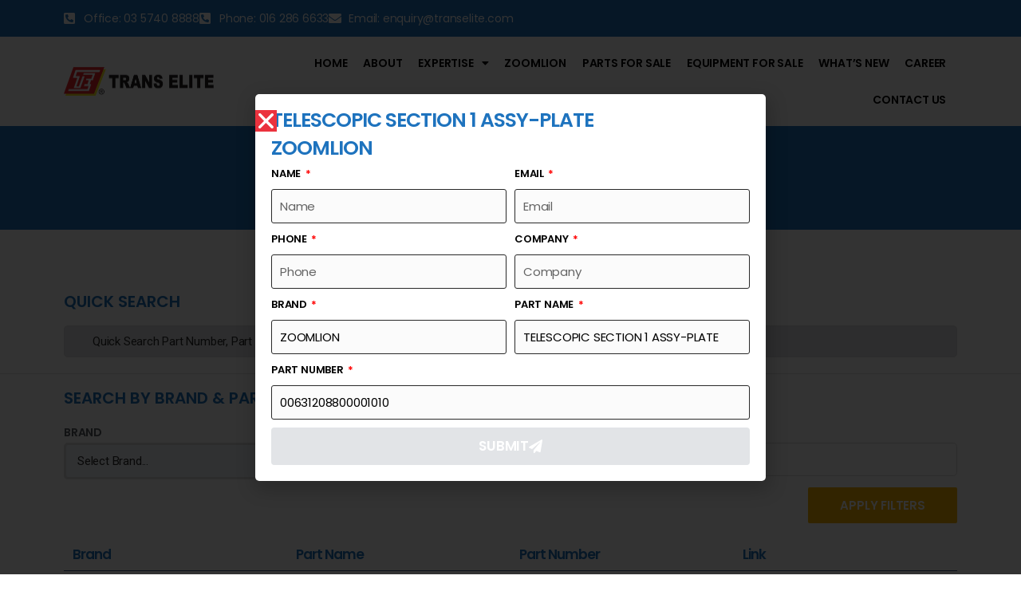

--- FILE ---
content_type: text/html; charset=UTF-8
request_url: https://transelite.com/parts-for-sale/00631208800001010/
body_size: 29787
content:
<!DOCTYPE html>
<html lang="en-US">
<head>
<meta charset="UTF-8">
<meta name="viewport" content="width=device-width, initial-scale=1.0, viewport-fit=cover" />		<script>(function(html){html.className = html.className.replace(/\bno-js\b/,'js')})(document.documentElement);</script>
<meta name='robots' content='index, follow, max-image-preview:large, max-snippet:-1, max-video-preview:-1' />
<style>img:is([sizes="auto" i], [sizes^="auto," i]) { contain-intrinsic-size: 3000px 1500px }</style>
<!-- This site is optimized with the Yoast SEO plugin v26.4 - https://yoast.com/wordpress/plugins/seo/ -->
<title>00631208800001010 - Trans Elite Group Sdn. Bhd.</title>
<meta name="description" content="00631208800001010" />
<link rel="canonical" href="https://transelite.com/parts-for-sale/00631208800001010/" />
<meta property="og:locale" content="en_US" />
<meta property="og:type" content="article" />
<meta property="og:title" content="00631208800001010 - Trans Elite Group Sdn. Bhd." />
<meta property="og:description" content="00631208800001010" />
<meta property="og:url" content="https://transelite.com/parts-for-sale/00631208800001010/" />
<meta property="og:site_name" content="Trans Elite Group Sdn. Bhd." />
<meta property="article:publisher" content="https://www.facebook.com/TransEliteGroup/" />
<script type="application/ld+json" class="yoast-schema-graph">{"@context":"https://schema.org","@graph":[{"@type":"WebPage","@id":"https://transelite.com/parts-for-sale/00631208800001010/","url":"https://transelite.com/parts-for-sale/00631208800001010/","name":"00631208800001010 - Trans Elite Group Sdn. Bhd.","isPartOf":{"@id":"https://transelite.com/#website"},"datePublished":"2021-01-16T16:04:05+00:00","description":"00631208800001010","breadcrumb":{"@id":"https://transelite.com/parts-for-sale/00631208800001010/#breadcrumb"},"inLanguage":"en-US","potentialAction":[{"@type":"ReadAction","target":["https://transelite.com/parts-for-sale/00631208800001010/"]}]},{"@type":"BreadcrumbList","@id":"https://transelite.com/parts-for-sale/00631208800001010/#breadcrumb","itemListElement":[{"@type":"ListItem","position":1,"name":"Home","item":"https://transelite.com/"},{"@type":"ListItem","position":2,"name":"Parts For Sale","item":"https://transelite.com/parts-for-sale/"},{"@type":"ListItem","position":3,"name":"00631208800001010"}]},{"@type":"WebSite","@id":"https://transelite.com/#website","url":"https://transelite.com/","name":"Trans Elite Group Sdn. Bhd.","description":"Malaysia Crane Rental &amp; Trading Specialist","publisher":{"@id":"https://transelite.com/#organization"},"potentialAction":[{"@type":"SearchAction","target":{"@type":"EntryPoint","urlTemplate":"https://transelite.com/?s={search_term_string}"},"query-input":{"@type":"PropertyValueSpecification","valueRequired":true,"valueName":"search_term_string"}}],"inLanguage":"en-US"},{"@type":"Organization","@id":"https://transelite.com/#organization","name":"Trans Elite Group Sdn. Bhd.","url":"https://transelite.com/","logo":{"@type":"ImageObject","inLanguage":"en-US","@id":"https://transelite.com/#/schema/logo/image/","url":"https://transelite.com/wp-content/uploads/2019/08/Logo-Transelite-1-1.png","contentUrl":"https://transelite.com/wp-content/uploads/2019/08/Logo-Transelite-1-1.png","width":350,"height":70,"caption":"Trans Elite Group Sdn. Bhd."},"image":{"@id":"https://transelite.com/#/schema/logo/image/"},"sameAs":["https://www.facebook.com/TransEliteGroup/","https://www.instagram.com/myzoomlion/","https://www.youtube.com/channel/UCQ6GXqi8fY3LzZYWchxIQqQ"]}]}</script>
<!-- / Yoast SEO plugin. -->
<link rel='dns-prefetch' href='//fonts.googleapis.com' />
<link rel='dns-prefetch' href='//cdnjs.cloudflare.com' />
<link rel='dns-prefetch' href='//www.googletagmanager.com' />
<link rel="alternate" type="application/rss+xml" title="Trans Elite Group Sdn. Bhd. &raquo; Feed" href="https://transelite.com/feed/" />
<link rel="alternate" type="application/rss+xml" title="Trans Elite Group Sdn. Bhd. &raquo; Comments Feed" href="https://transelite.com/comments/feed/" />
<!-- <link rel='stylesheet' id='wp-block-library-css' href='https://transelite.com/wp-includes/css/dist/block-library/style.min.css?ver=6.8.3' type='text/css' media='all' /> -->
<link rel="stylesheet" type="text/css" href="//transelite.com/wp-content/cache/wpfc-minified/qvhe12kr/fx2bu.css" media="all"/>
<style id='wp-block-library-theme-inline-css' type='text/css'>
.wp-block-audio :where(figcaption){color:#555;font-size:13px;text-align:center}.is-dark-theme .wp-block-audio :where(figcaption){color:#ffffffa6}.wp-block-audio{margin:0 0 1em}.wp-block-code{border:1px solid #ccc;border-radius:4px;font-family:Menlo,Consolas,monaco,monospace;padding:.8em 1em}.wp-block-embed :where(figcaption){color:#555;font-size:13px;text-align:center}.is-dark-theme .wp-block-embed :where(figcaption){color:#ffffffa6}.wp-block-embed{margin:0 0 1em}.blocks-gallery-caption{color:#555;font-size:13px;text-align:center}.is-dark-theme .blocks-gallery-caption{color:#ffffffa6}:root :where(.wp-block-image figcaption){color:#555;font-size:13px;text-align:center}.is-dark-theme :root :where(.wp-block-image figcaption){color:#ffffffa6}.wp-block-image{margin:0 0 1em}.wp-block-pullquote{border-bottom:4px solid;border-top:4px solid;color:currentColor;margin-bottom:1.75em}.wp-block-pullquote cite,.wp-block-pullquote footer,.wp-block-pullquote__citation{color:currentColor;font-size:.8125em;font-style:normal;text-transform:uppercase}.wp-block-quote{border-left:.25em solid;margin:0 0 1.75em;padding-left:1em}.wp-block-quote cite,.wp-block-quote footer{color:currentColor;font-size:.8125em;font-style:normal;position:relative}.wp-block-quote:where(.has-text-align-right){border-left:none;border-right:.25em solid;padding-left:0;padding-right:1em}.wp-block-quote:where(.has-text-align-center){border:none;padding-left:0}.wp-block-quote.is-large,.wp-block-quote.is-style-large,.wp-block-quote:where(.is-style-plain){border:none}.wp-block-search .wp-block-search__label{font-weight:700}.wp-block-search__button{border:1px solid #ccc;padding:.375em .625em}:where(.wp-block-group.has-background){padding:1.25em 2.375em}.wp-block-separator.has-css-opacity{opacity:.4}.wp-block-separator{border:none;border-bottom:2px solid;margin-left:auto;margin-right:auto}.wp-block-separator.has-alpha-channel-opacity{opacity:1}.wp-block-separator:not(.is-style-wide):not(.is-style-dots){width:100px}.wp-block-separator.has-background:not(.is-style-dots){border-bottom:none;height:1px}.wp-block-separator.has-background:not(.is-style-wide):not(.is-style-dots){height:2px}.wp-block-table{margin:0 0 1em}.wp-block-table td,.wp-block-table th{word-break:normal}.wp-block-table :where(figcaption){color:#555;font-size:13px;text-align:center}.is-dark-theme .wp-block-table :where(figcaption){color:#ffffffa6}.wp-block-video :where(figcaption){color:#555;font-size:13px;text-align:center}.is-dark-theme .wp-block-video :where(figcaption){color:#ffffffa6}.wp-block-video{margin:0 0 1em}:root :where(.wp-block-template-part.has-background){margin-bottom:0;margin-top:0;padding:1.25em 2.375em}
</style>
<style id='classic-theme-styles-inline-css' type='text/css'>
/*! This file is auto-generated */
.wp-block-button__link{color:#fff;background-color:#32373c;border-radius:9999px;box-shadow:none;text-decoration:none;padding:calc(.667em + 2px) calc(1.333em + 2px);font-size:1.125em}.wp-block-file__button{background:#32373c;color:#fff;text-decoration:none}
</style>
<!-- <link rel='stylesheet' id='jet-engine-frontend-css' href='https://transelite.com/wp-content/plugins/jet-engine/assets/css/frontend.css?ver=3.7.8' type='text/css' media='all' /> -->
<link rel="stylesheet" type="text/css" href="//transelite.com/wp-content/cache/wpfc-minified/89mw0tht/fx2bs.css" media="all"/>
<style id='global-styles-inline-css' type='text/css'>
:root{--wp--preset--aspect-ratio--square: 1;--wp--preset--aspect-ratio--4-3: 4/3;--wp--preset--aspect-ratio--3-4: 3/4;--wp--preset--aspect-ratio--3-2: 3/2;--wp--preset--aspect-ratio--2-3: 2/3;--wp--preset--aspect-ratio--16-9: 16/9;--wp--preset--aspect-ratio--9-16: 9/16;--wp--preset--color--black: #000000;--wp--preset--color--cyan-bluish-gray: #abb8c3;--wp--preset--color--white: #ffffff;--wp--preset--color--pale-pink: #f78da7;--wp--preset--color--vivid-red: #cf2e2e;--wp--preset--color--luminous-vivid-orange: #ff6900;--wp--preset--color--luminous-vivid-amber: #fcb900;--wp--preset--color--light-green-cyan: #7bdcb5;--wp--preset--color--vivid-green-cyan: #00d084;--wp--preset--color--pale-cyan-blue: #8ed1fc;--wp--preset--color--vivid-cyan-blue: #0693e3;--wp--preset--color--vivid-purple: #9b51e0;--wp--preset--color--primary: #1e73be;--wp--preset--color--dark-gray: #0c2d62;--wp--preset--color--light-gray: #3a5682;--wp--preset--gradient--vivid-cyan-blue-to-vivid-purple: linear-gradient(135deg,rgba(6,147,227,1) 0%,rgb(155,81,224) 100%);--wp--preset--gradient--light-green-cyan-to-vivid-green-cyan: linear-gradient(135deg,rgb(122,220,180) 0%,rgb(0,208,130) 100%);--wp--preset--gradient--luminous-vivid-amber-to-luminous-vivid-orange: linear-gradient(135deg,rgba(252,185,0,1) 0%,rgba(255,105,0,1) 100%);--wp--preset--gradient--luminous-vivid-orange-to-vivid-red: linear-gradient(135deg,rgba(255,105,0,1) 0%,rgb(207,46,46) 100%);--wp--preset--gradient--very-light-gray-to-cyan-bluish-gray: linear-gradient(135deg,rgb(238,238,238) 0%,rgb(169,184,195) 100%);--wp--preset--gradient--cool-to-warm-spectrum: linear-gradient(135deg,rgb(74,234,220) 0%,rgb(151,120,209) 20%,rgb(207,42,186) 40%,rgb(238,44,130) 60%,rgb(251,105,98) 80%,rgb(254,248,76) 100%);--wp--preset--gradient--blush-light-purple: linear-gradient(135deg,rgb(255,206,236) 0%,rgb(152,150,240) 100%);--wp--preset--gradient--blush-bordeaux: linear-gradient(135deg,rgb(254,205,165) 0%,rgb(254,45,45) 50%,rgb(107,0,62) 100%);--wp--preset--gradient--luminous-dusk: linear-gradient(135deg,rgb(255,203,112) 0%,rgb(199,81,192) 50%,rgb(65,88,208) 100%);--wp--preset--gradient--pale-ocean: linear-gradient(135deg,rgb(255,245,203) 0%,rgb(182,227,212) 50%,rgb(51,167,181) 100%);--wp--preset--gradient--electric-grass: linear-gradient(135deg,rgb(202,248,128) 0%,rgb(113,206,126) 100%);--wp--preset--gradient--midnight: linear-gradient(135deg,rgb(2,3,129) 0%,rgb(40,116,252) 100%);--wp--preset--font-size--small: 12px;--wp--preset--font-size--medium: 20px;--wp--preset--font-size--large: 25px;--wp--preset--font-size--x-large: 42px;--wp--preset--font-size--normal: 17px;--wp--preset--font-size--huge: 55px;--wp--preset--spacing--20: 0.44rem;--wp--preset--spacing--30: 0.67rem;--wp--preset--spacing--40: 1rem;--wp--preset--spacing--50: 1.5rem;--wp--preset--spacing--60: 2.25rem;--wp--preset--spacing--70: 3.38rem;--wp--preset--spacing--80: 5.06rem;--wp--preset--shadow--natural: 6px 6px 9px rgba(0, 0, 0, 0.2);--wp--preset--shadow--deep: 12px 12px 50px rgba(0, 0, 0, 0.4);--wp--preset--shadow--sharp: 6px 6px 0px rgba(0, 0, 0, 0.2);--wp--preset--shadow--outlined: 6px 6px 0px -3px rgba(255, 255, 255, 1), 6px 6px rgba(0, 0, 0, 1);--wp--preset--shadow--crisp: 6px 6px 0px rgba(0, 0, 0, 1);}:where(.is-layout-flex){gap: 0.5em;}:where(.is-layout-grid){gap: 0.5em;}body .is-layout-flex{display: flex;}.is-layout-flex{flex-wrap: wrap;align-items: center;}.is-layout-flex > :is(*, div){margin: 0;}body .is-layout-grid{display: grid;}.is-layout-grid > :is(*, div){margin: 0;}:where(.wp-block-columns.is-layout-flex){gap: 2em;}:where(.wp-block-columns.is-layout-grid){gap: 2em;}:where(.wp-block-post-template.is-layout-flex){gap: 1.25em;}:where(.wp-block-post-template.is-layout-grid){gap: 1.25em;}.has-black-color{color: var(--wp--preset--color--black) !important;}.has-cyan-bluish-gray-color{color: var(--wp--preset--color--cyan-bluish-gray) !important;}.has-white-color{color: var(--wp--preset--color--white) !important;}.has-pale-pink-color{color: var(--wp--preset--color--pale-pink) !important;}.has-vivid-red-color{color: var(--wp--preset--color--vivid-red) !important;}.has-luminous-vivid-orange-color{color: var(--wp--preset--color--luminous-vivid-orange) !important;}.has-luminous-vivid-amber-color{color: var(--wp--preset--color--luminous-vivid-amber) !important;}.has-light-green-cyan-color{color: var(--wp--preset--color--light-green-cyan) !important;}.has-vivid-green-cyan-color{color: var(--wp--preset--color--vivid-green-cyan) !important;}.has-pale-cyan-blue-color{color: var(--wp--preset--color--pale-cyan-blue) !important;}.has-vivid-cyan-blue-color{color: var(--wp--preset--color--vivid-cyan-blue) !important;}.has-vivid-purple-color{color: var(--wp--preset--color--vivid-purple) !important;}.has-black-background-color{background-color: var(--wp--preset--color--black) !important;}.has-cyan-bluish-gray-background-color{background-color: var(--wp--preset--color--cyan-bluish-gray) !important;}.has-white-background-color{background-color: var(--wp--preset--color--white) !important;}.has-pale-pink-background-color{background-color: var(--wp--preset--color--pale-pink) !important;}.has-vivid-red-background-color{background-color: var(--wp--preset--color--vivid-red) !important;}.has-luminous-vivid-orange-background-color{background-color: var(--wp--preset--color--luminous-vivid-orange) !important;}.has-luminous-vivid-amber-background-color{background-color: var(--wp--preset--color--luminous-vivid-amber) !important;}.has-light-green-cyan-background-color{background-color: var(--wp--preset--color--light-green-cyan) !important;}.has-vivid-green-cyan-background-color{background-color: var(--wp--preset--color--vivid-green-cyan) !important;}.has-pale-cyan-blue-background-color{background-color: var(--wp--preset--color--pale-cyan-blue) !important;}.has-vivid-cyan-blue-background-color{background-color: var(--wp--preset--color--vivid-cyan-blue) !important;}.has-vivid-purple-background-color{background-color: var(--wp--preset--color--vivid-purple) !important;}.has-black-border-color{border-color: var(--wp--preset--color--black) !important;}.has-cyan-bluish-gray-border-color{border-color: var(--wp--preset--color--cyan-bluish-gray) !important;}.has-white-border-color{border-color: var(--wp--preset--color--white) !important;}.has-pale-pink-border-color{border-color: var(--wp--preset--color--pale-pink) !important;}.has-vivid-red-border-color{border-color: var(--wp--preset--color--vivid-red) !important;}.has-luminous-vivid-orange-border-color{border-color: var(--wp--preset--color--luminous-vivid-orange) !important;}.has-luminous-vivid-amber-border-color{border-color: var(--wp--preset--color--luminous-vivid-amber) !important;}.has-light-green-cyan-border-color{border-color: var(--wp--preset--color--light-green-cyan) !important;}.has-vivid-green-cyan-border-color{border-color: var(--wp--preset--color--vivid-green-cyan) !important;}.has-pale-cyan-blue-border-color{border-color: var(--wp--preset--color--pale-cyan-blue) !important;}.has-vivid-cyan-blue-border-color{border-color: var(--wp--preset--color--vivid-cyan-blue) !important;}.has-vivid-purple-border-color{border-color: var(--wp--preset--color--vivid-purple) !important;}.has-vivid-cyan-blue-to-vivid-purple-gradient-background{background: var(--wp--preset--gradient--vivid-cyan-blue-to-vivid-purple) !important;}.has-light-green-cyan-to-vivid-green-cyan-gradient-background{background: var(--wp--preset--gradient--light-green-cyan-to-vivid-green-cyan) !important;}.has-luminous-vivid-amber-to-luminous-vivid-orange-gradient-background{background: var(--wp--preset--gradient--luminous-vivid-amber-to-luminous-vivid-orange) !important;}.has-luminous-vivid-orange-to-vivid-red-gradient-background{background: var(--wp--preset--gradient--luminous-vivid-orange-to-vivid-red) !important;}.has-very-light-gray-to-cyan-bluish-gray-gradient-background{background: var(--wp--preset--gradient--very-light-gray-to-cyan-bluish-gray) !important;}.has-cool-to-warm-spectrum-gradient-background{background: var(--wp--preset--gradient--cool-to-warm-spectrum) !important;}.has-blush-light-purple-gradient-background{background: var(--wp--preset--gradient--blush-light-purple) !important;}.has-blush-bordeaux-gradient-background{background: var(--wp--preset--gradient--blush-bordeaux) !important;}.has-luminous-dusk-gradient-background{background: var(--wp--preset--gradient--luminous-dusk) !important;}.has-pale-ocean-gradient-background{background: var(--wp--preset--gradient--pale-ocean) !important;}.has-electric-grass-gradient-background{background: var(--wp--preset--gradient--electric-grass) !important;}.has-midnight-gradient-background{background: var(--wp--preset--gradient--midnight) !important;}.has-small-font-size{font-size: var(--wp--preset--font-size--small) !important;}.has-medium-font-size{font-size: var(--wp--preset--font-size--medium) !important;}.has-large-font-size{font-size: var(--wp--preset--font-size--large) !important;}.has-x-large-font-size{font-size: var(--wp--preset--font-size--x-large) !important;}
:where(.wp-block-post-template.is-layout-flex){gap: 1.25em;}:where(.wp-block-post-template.is-layout-grid){gap: 1.25em;}
:where(.wp-block-columns.is-layout-flex){gap: 2em;}:where(.wp-block-columns.is-layout-grid){gap: 2em;}
:root :where(.wp-block-pullquote){font-size: 1.5em;line-height: 1.6;}
</style>
<!-- <link rel='stylesheet' id='bootstrap-css' href='https://transelite.com/wp-content/themes/buildico/assets/css/bootstrap.min.css?ver=3.1.3' type='text/css' media='all' /> -->
<!-- <link rel='stylesheet' id='elegant-line-icons-css' href='https://transelite.com/wp-content/themes/buildico/assets/css/elegant-line-icons.css?ver=3.1.3' type='text/css' media='all' /> -->
<!-- <link rel='stylesheet' id='themify-icons-css' href='https://transelite.com/wp-content/themes/buildico/assets/css/themify-icons.css?ver=3.1.3' type='text/css' media='all' /> -->
<!-- <link rel='stylesheet' id='slicknav-css' href='https://transelite.com/wp-content/themes/buildico/assets/css/slicknav.min.css?ver=3.1.3' type='text/css' media='all' /> -->
<!-- <link rel='stylesheet' id='swipebox-css' href='https://transelite.com/wp-content/themes/buildico/assets/css/swipebox.min.css?ver=3.1.3' type='text/css' media='all' /> -->
<!-- <link rel='stylesheet' id='wt-cons-icon-css' href='https://transelite.com/wp-content/themes/buildico/assets/css/wt-construction-icon.css?ver=3.1.3' type='text/css' media='all' /> -->
<!-- <link rel='stylesheet' id='buildico-default-css' href='https://transelite.com/wp-content/themes/buildico/assets/css/default-styles.min.css?ver=3.1.3' type='text/css' media='all' /> -->
<!-- <link rel='stylesheet' id='buildico-wp-blocks-css' href='https://transelite.com/wp-content/themes/buildico/assets/css/wp-blocks.min.css?ver=3.1.3' type='text/css' media='all' /> -->
<!-- <link rel='stylesheet' id='buildico-main-css' href='https://transelite.com/wp-content/themes/buildico/assets/css/main.min.css?ver=3.1.3' type='text/css' media='all' /> -->
<!-- <link rel='stylesheet' id='buildico-stylesheet-css' href='https://transelite.com/wp-content/themes/buildico/style.css?ver=6.8.3' type='text/css' media='all' /> -->
<link rel="stylesheet" type="text/css" href="//transelite.com/wp-content/cache/wpfc-minified/lw1ttvwm/fx2br.css" media="all"/>
<style id='buildico-stylesheet-inline-css' type='text/css'>
body, p{font-family: "Poppins", sans-serif;font-size: 14px;}h1{font-family: "Poppins", sans-serif;font-weight: 600;}h2{font-family: "Poppins", sans-serif;font-weight: 600;}h3{font-family: "Poppins", sans-serif;font-weight: 600;}h4{font-family: "Poppins", sans-serif;font-weight: 500;}h5{font-family: "Poppins", sans-serif;font-weight: regular;}h6{font-family: "Poppins", sans-serif;font-weight: regular;}input[type="button"], input[type="submit"], .b-btn,.top-info li i, ul.top-social li a, .b-nav-btn, .b-nav-btn:hover, .mainmenu li ul li a:hover, .mid-info::before, .blog-box.sticky:before, .widget-title:before, .pagination-wrap li .page-link:hover, .pagination-wrap li.page-item.active .page-link, .author-socials li a, .author-bio .bio-inner ul li a, .carousel-control ol li.active, .widget .tagcloud a, .widget.widget_tag_cloud a, .wp_widget_tag_cloud a, .widget-box.widget_tag_cloud a, .widget-box .wp_widget_tag_cloud a, .woocommerce span.onsale, .add-to-cart-container .add_to_cart_button, .return-to-shop a, .woocommerce #respond input#submit.alt, .woocommerce a.button.alt, .woocommerce button.button.alt, .woocommerce input.button.alt, .return-to-shop a:hover, .woocommerce #respond input#submit:hover, .woocommerce a.button:hover, .woocommerce button.button:hover, .woocommerce input.button:hover, .woocommerce #respond input#submit.alt:hover, .woocommerce a.button.alt:hover, .woocommerce button.button.alt:hover, .woocommerce input.button.alt:hover, .woocommerce #respond input#submit, .woocommerce a.button, .woocommerce button.button, .woocommerce input.button, .woo-header-cart .cart-contents span, .woo-header-cart .cart-contents:hover span, .woocommerce nav.woocommerce-pagination ul li a, .section-heading h2:before, .service-box-3:hover, .service-box-5 a, .wt-callout-btn, .team-social li a, .testi-1-carousel .owl-dots div.active, .wt-cf7-form .wpcf7 input[type="submit"], .slider-text .slider-btn, .nivo-controlNav a.active, .buildico-btn, .slider-text .slider-btn, .woocommerce .add-to-cart-container a, .woocommerce nav.woocommerce-pagination ul li span.current
,.top-h-social li a:hover, .shopping-cart-inner span.count, .main-header .main-menu li>ul li a:hover, .widget-area .about-info-box ul.about-social li a:hover, .about-info-box ul.about-social li a:hover, .entry-footer .tags-links a:hover, .social-share a:hover, .post-navigation a:hover i, .comment-respond .comment-reply-title:before, .widget-title:before, .author-posts-title:before, .project-single-carousel div.owl-nav div:hover, .project-single-carousel div.owl-dots div.active, .project-navigation a:hover i, .project-item-card .project-details p, .header-quickcart .widget_shopping_cart_content .woocommerce-mini-cart__buttons a:hover, .woocommerce div.product form.cart .button, .woocommerce #respond input#submit.alt, .woocommerce a.button.alt, .woocommerce button.button.alt, .woocommerce input.button.alt{ background-color: #1e73be!important; color: #ffffff!important; } .woocommerce .add-to-cart-container a:active, .woocommerce .add-to-cart-container a:focus, .widget_search .submit, .navigation.pagination .nav-links span.page-numbers.current, .woocommerce #review_form #respond input.b-btn, .woocommerce div.product form.cart .button, .woocommerce .woo-thumb .button, .main-header .main-menu li>ul li:hover a, .main-header .main-menu li>ul li:hover li:hover a{ background-color: #1e73be!important; color: #ffffff!important; } .main-header .main-menu li>ul li:hover li a{ background-color: transparent!important; color: #3a5682!important; }.buildico-cart:hover svg, .widget ul.contact-list li svg{ fill: #1e73be;}table th a:hover, .entry-meta .byline i, .entry-meta span.posted-on i, .page-links a:hover, .error-404 i, .widget ul li a:hover, .widget-box ul li a:hover, .woocommerce div.product p.price ins .woocommerce-Price-amount.amount, .woocommerce div.product span.price ins .woocommerce-Price-amount.amount, .woocommerce ul.products li.product .price ins .woocommerce-Price-amount.amount, .service-box a:hover, .service-item .post-info a:hover, .service-box-4 a:hover, .wt-branding .site-title,
.header-search-btn:hover, .main-header .main-menu li a:hover, .breadcrumbs span a:hover span, .woocommerce div.product .woocommerce-tabs ul.tabs li.active a, div.woocommerce-info::before, li.woocommerce-info::before, .main-header .main-menu li:hover a{ color: #1e73be; } blockquote, .pagination-wrap li.page-item.active .page-link, .comment-form .form-control:hover, .comment-form .form-control:focus, .add-to-cart-container .add_to_cart_button, .service-box-5 a, .filter-menu li.active, .wt-cf7-form .wpcf7-form .wpcf7-form-control-wrap input:focus, .wt-cf7-form .wpcf7-form .wpcf7-form-control-wrap .wpcf7-textarea:focus, .slider-text .slider-btn, .nivo-controlNav a.active, .slider-text .slider-btn, .project-single-carousel .owl-dots div.active, input[type="text"]:focus, input[type="email"]:focus, input[type="url"]:focus, input[type="password"]:focus, input[type="search"]:focus, input[type="number"]:focus, input[type="tel"]:focus, input[type="range"]:focus, input[type="date"]:focus, input[type="month"]:focus, input[type="week"]:focus, input[type="time"]:focus, input[type="datetime"]:focus, input[type="datetime-local"]:focus, input[type="color"]:focus, textarea:focus{ border-color: #1e73be; } .entry-content .wp-block-quote:not(.is-large), .entry-content .wp-block-quote:not(.is-style-large){ border-left-color: #1e73be}div.woocommerce-info, li.woocommerce-info{ border-top-color: #1e73be;}.scroll-to-top{ background-color: #1e73be; color: #ffffff}.footer-widget-section{ background-color: #232427; }.footer-widget-section:before{ opacity: 0.1 }
</style>
<!-- <link rel='stylesheet' id='buildico-responsive-css' href='https://transelite.com/wp-content/themes/buildico/assets/css/responsive.min.css?ver=3.1.3' type='text/css' media='all' /> -->
<link rel="stylesheet" type="text/css" href="//transelite.com/wp-content/cache/wpfc-minified/kac42w4l/fx2br.css" media="all"/>
<link rel='stylesheet' id='google-fonts-css' href='https://fonts.googleapis.com/css?family=Inter%3A400%2C500%2C600%2C700%7CRoboto%3A400&#038;subset=latin%2Clatin-ext' type='text/css' media='all' />
<!-- <link rel='stylesheet' id='elementor-frontend-css' href='https://transelite.com/wp-content/plugins/elementor/assets/css/frontend.min.css?ver=3.33.2' type='text/css' media='all' /> -->
<!-- <link rel='stylesheet' id='widget-heading-css' href='https://transelite.com/wp-content/plugins/elementor/assets/css/widget-heading.min.css?ver=3.33.2' type='text/css' media='all' /> -->
<!-- <link rel='stylesheet' id='widget-form-css' href='https://transelite.com/wp-content/plugins/elementor-pro/assets/css/widget-form.min.css?ver=3.32.3' type='text/css' media='all' /> -->
<!-- <link rel='stylesheet' id='e-animation-fadeInUp-css' href='https://transelite.com/wp-content/plugins/elementor/assets/lib/animations/styles/fadeInUp.min.css?ver=3.33.2' type='text/css' media='all' /> -->
<!-- <link rel='stylesheet' id='e-popup-css' href='https://transelite.com/wp-content/plugins/elementor-pro/assets/css/conditionals/popup.min.css?ver=3.32.3' type='text/css' media='all' /> -->
<!-- <link rel='stylesheet' id='widget-image-css' href='https://transelite.com/wp-content/plugins/elementor/assets/css/widget-image.min.css?ver=3.33.2' type='text/css' media='all' /> -->
<!-- <link rel='stylesheet' id='widget-icon-list-css' href='https://transelite.com/wp-content/plugins/elementor/assets/css/widget-icon-list.min.css?ver=3.33.2' type='text/css' media='all' /> -->
<!-- <link rel='stylesheet' id='widget-nav-menu-css' href='https://transelite.com/wp-content/plugins/elementor-pro/assets/css/widget-nav-menu.min.css?ver=3.32.3' type='text/css' media='all' /> -->
<!-- <link rel='stylesheet' id='e-sticky-css' href='https://transelite.com/wp-content/plugins/elementor-pro/assets/css/modules/sticky.min.css?ver=3.32.3' type='text/css' media='all' /> -->
<!-- <link rel='stylesheet' id='e-animation-grow-css' href='https://transelite.com/wp-content/plugins/elementor/assets/lib/animations/styles/e-animation-grow.min.css?ver=3.33.2' type='text/css' media='all' /> -->
<!-- <link rel='stylesheet' id='widget-social-icons-css' href='https://transelite.com/wp-content/plugins/elementor/assets/css/widget-social-icons.min.css?ver=3.33.2' type='text/css' media='all' /> -->
<!-- <link rel='stylesheet' id='e-apple-webkit-css' href='https://transelite.com/wp-content/plugins/elementor/assets/css/conditionals/apple-webkit.min.css?ver=3.33.2' type='text/css' media='all' /> -->
<!-- <link rel='stylesheet' id='widget-menu-anchor-css' href='https://transelite.com/wp-content/plugins/elementor/assets/css/widget-menu-anchor.min.css?ver=3.33.2' type='text/css' media='all' /> -->
<!-- <link rel='stylesheet' id='elementor-icons-css' href='https://transelite.com/wp-content/plugins/elementor/assets/lib/eicons/css/elementor-icons.min.css?ver=5.44.0' type='text/css' media='all' /> -->
<link rel="stylesheet" type="text/css" href="//transelite.com/wp-content/cache/wpfc-minified/d7q318ef/fx2cs.css" media="all"/>
<link rel='stylesheet' id='elementor-post-9442-css' href='https://transelite.com/wp-content/uploads/elementor/css/post-9442.css?ver=1764060469' type='text/css' media='all' />
<!-- <link rel='stylesheet' id='cssanimation-css' href='https://transelite.com/wp-content/plugins/buildico-toolkit/assets/css/lib/cssanimation.min.css?ver=1.0' type='text/css' media='all' /> -->
<link rel="stylesheet" type="text/css" href="//transelite.com/wp-content/cache/wpfc-minified/2zo0reag/fx2br.css" media="all"/>
<link rel='stylesheet' id='elementor-post-10108-css' href='https://transelite.com/wp-content/uploads/elementor/css/post-10108.css?ver=1764062499' type='text/css' media='all' />
<link rel='stylesheet' id='elementor-post-9607-css' href='https://transelite.com/wp-content/uploads/elementor/css/post-9607.css?ver=1764060469' type='text/css' media='all' />
<link rel='stylesheet' id='elementor-post-9576-css' href='https://transelite.com/wp-content/uploads/elementor/css/post-9576.css?ver=1764060469' type='text/css' media='all' />
<link rel='stylesheet' id='elementor-post-9570-css' href='https://transelite.com/wp-content/uploads/elementor/css/post-9570.css?ver=1764060469' type='text/css' media='all' />
<link rel='stylesheet' id='elementor-post-9564-css' href='https://transelite.com/wp-content/uploads/elementor/css/post-9564.css?ver=1764060469' type='text/css' media='all' />
<link rel='stylesheet' id='elementor-post-9559-css' href='https://transelite.com/wp-content/uploads/elementor/css/post-9559.css?ver=1764060469' type='text/css' media='all' />
<link rel='stylesheet' id='elementor-post-9554-css' href='https://transelite.com/wp-content/uploads/elementor/css/post-9554.css?ver=1764060469' type='text/css' media='all' />
<link rel='stylesheet' id='elementor-post-9548-css' href='https://transelite.com/wp-content/uploads/elementor/css/post-9548.css?ver=1764060469' type='text/css' media='all' />
<link rel='stylesheet' id='elementor-post-9542-css' href='https://transelite.com/wp-content/uploads/elementor/css/post-9542.css?ver=1764060469' type='text/css' media='all' />
<link rel='stylesheet' id='elementor-post-9508-css' href='https://transelite.com/wp-content/uploads/elementor/css/post-9508.css?ver=1764060469' type='text/css' media='all' />
<link rel='stylesheet' id='elementor-post-9425-css' href='https://transelite.com/wp-content/uploads/elementor/css/post-9425.css?ver=1764060469' type='text/css' media='all' />
<link rel='stylesheet' id='elementor-post-9422-css' href='https://transelite.com/wp-content/uploads/elementor/css/post-9422.css?ver=1764060469' type='text/css' media='all' />
<link rel='stylesheet' id='elementor-post-9419-css' href='https://transelite.com/wp-content/uploads/elementor/css/post-9419.css?ver=1764060469' type='text/css' media='all' />
<link rel='stylesheet' id='elementor-post-9416-css' href='https://transelite.com/wp-content/uploads/elementor/css/post-9416.css?ver=1764060469' type='text/css' media='all' />
<link rel='stylesheet' id='elementor-post-9413-css' href='https://transelite.com/wp-content/uploads/elementor/css/post-9413.css?ver=1764060469' type='text/css' media='all' />
<link rel='stylesheet' id='elementor-post-9410-css' href='https://transelite.com/wp-content/uploads/elementor/css/post-9410.css?ver=1764060469' type='text/css' media='all' />
<link rel='stylesheet' id='elementor-post-9407-css' href='https://transelite.com/wp-content/uploads/elementor/css/post-9407.css?ver=1764060469' type='text/css' media='all' />
<link rel='stylesheet' id='elementor-post-9404-css' href='https://transelite.com/wp-content/uploads/elementor/css/post-9404.css?ver=1764060469' type='text/css' media='all' />
<link rel='stylesheet' id='elementor-post-9400-css' href='https://transelite.com/wp-content/uploads/elementor/css/post-9400.css?ver=1764060469' type='text/css' media='all' />
<link rel='stylesheet' id='elementor-post-9391-css' href='https://transelite.com/wp-content/uploads/elementor/css/post-9391.css?ver=1764060470' type='text/css' media='all' />
<link rel='stylesheet' id='elementor-post-9385-css' href='https://transelite.com/wp-content/uploads/elementor/css/post-9385.css?ver=1764060470' type='text/css' media='all' />
<link rel='stylesheet' id='elementor-post-9233-css' href='https://transelite.com/wp-content/uploads/elementor/css/post-9233.css?ver=1764060470' type='text/css' media='all' />
<link rel='stylesheet' id='elementor-post-9216-css' href='https://transelite.com/wp-content/uploads/elementor/css/post-9216.css?ver=1764060470' type='text/css' media='all' />
<link rel='stylesheet' id='elementor-post-9122-css' href='https://transelite.com/wp-content/uploads/elementor/css/post-9122.css?ver=1764060470' type='text/css' media='all' />
<link rel='stylesheet' id='elementor-post-9035-css' href='https://transelite.com/wp-content/uploads/elementor/css/post-9035.css?ver=1764060470' type='text/css' media='all' />
<link rel='stylesheet' id='elementor-post-9018-css' href='https://transelite.com/wp-content/uploads/elementor/css/post-9018.css?ver=1764060470' type='text/css' media='all' />
<link rel='stylesheet' id='elementor-post-8984-css' href='https://transelite.com/wp-content/uploads/elementor/css/post-8984.css?ver=1764060470' type='text/css' media='all' />
<link rel='stylesheet' id='elementor-post-8145-css' href='https://transelite.com/wp-content/uploads/elementor/css/post-8145.css?ver=1764060470' type='text/css' media='all' />
<link rel='stylesheet' id='elementor-post-8138-css' href='https://transelite.com/wp-content/uploads/elementor/css/post-8138.css?ver=1764060470' type='text/css' media='all' />
<link rel='stylesheet' id='elementor-post-8131-css' href='https://transelite.com/wp-content/uploads/elementor/css/post-8131.css?ver=1764060470' type='text/css' media='all' />
<link rel='stylesheet' id='elementor-post-8124-css' href='https://transelite.com/wp-content/uploads/elementor/css/post-8124.css?ver=1764060470' type='text/css' media='all' />
<link rel='stylesheet' id='elementor-post-8111-css' href='https://transelite.com/wp-content/uploads/elementor/css/post-8111.css?ver=1764060470' type='text/css' media='all' />
<link rel='stylesheet' id='elementor-post-8096-css' href='https://transelite.com/wp-content/uploads/elementor/css/post-8096.css?ver=1764060470' type='text/css' media='all' />
<link rel='stylesheet' id='elementor-post-8088-css' href='https://transelite.com/wp-content/uploads/elementor/css/post-8088.css?ver=1764060470' type='text/css' media='all' />
<link rel='stylesheet' id='elementor-post-7891-css' href='https://transelite.com/wp-content/uploads/elementor/css/post-7891.css?ver=1764060470' type='text/css' media='all' />
<link rel='stylesheet' id='elementor-post-7882-css' href='https://transelite.com/wp-content/uploads/elementor/css/post-7882.css?ver=1764060470' type='text/css' media='all' />
<link rel='stylesheet' id='elementor-post-7875-css' href='https://transelite.com/wp-content/uploads/elementor/css/post-7875.css?ver=1764060470' type='text/css' media='all' />
<link rel='stylesheet' id='elementor-post-7833-css' href='https://transelite.com/wp-content/uploads/elementor/css/post-7833.css?ver=1764060470' type='text/css' media='all' />
<link rel='stylesheet' id='elementor-post-6202-css' href='https://transelite.com/wp-content/uploads/elementor/css/post-6202.css?ver=1764060471' type='text/css' media='all' />
<link rel='stylesheet' id='elementor-post-6197-css' href='https://transelite.com/wp-content/uploads/elementor/css/post-6197.css?ver=1764060471' type='text/css' media='all' />
<link rel='stylesheet' id='elementor-post-6192-css' href='https://transelite.com/wp-content/uploads/elementor/css/post-6192.css?ver=1764060471' type='text/css' media='all' />
<link rel='stylesheet' id='elementor-post-6186-css' href='https://transelite.com/wp-content/uploads/elementor/css/post-6186.css?ver=1764060471' type='text/css' media='all' />
<link rel='stylesheet' id='elementor-post-6174-css' href='https://transelite.com/wp-content/uploads/elementor/css/post-6174.css?ver=1764060471' type='text/css' media='all' />
<link rel='stylesheet' id='elementor-post-6067-css' href='https://transelite.com/wp-content/uploads/elementor/css/post-6067.css?ver=1764060471' type='text/css' media='all' />
<link rel='stylesheet' id='elementor-post-27286-css' href='https://transelite.com/wp-content/uploads/elementor/css/post-27286.css?ver=1764060471' type='text/css' media='all' />
<link rel='stylesheet' id='elementor-post-27275-css' href='https://transelite.com/wp-content/uploads/elementor/css/post-27275.css?ver=1764060471' type='text/css' media='all' />
<link rel='stylesheet' id='elementor-post-10092-css' href='https://transelite.com/wp-content/uploads/elementor/css/post-10092.css?ver=1764062499' type='text/css' media='all' />
<link rel='stylesheet' id='elementor-post-10865-css' href='https://transelite.com/wp-content/uploads/elementor/css/post-10865.css?ver=1764062499' type='text/css' media='all' />
<link rel='stylesheet' id='font-awesome-6-css' href='//cdnjs.cloudflare.com/ajax/libs/font-awesome/6.0.0/css/all.min.css?ver=6.0.0' type='text/css' media='all' />
<!-- <link rel='stylesheet' id='owl-carousel-css' href='https://transelite.com/wp-content/plugins/buildico-toolkit/assets/css/lib/owl.carousel.min.css?ver=2.2.1' type='text/css' media='all' /> -->
<!-- <link rel='stylesheet' id='buildico-toolkit-main-css' href='https://transelite.com/wp-content/plugins/buildico-toolkit/assets/css/plugin-toolkit.min.css?ver=1697704515' type='text/css' media='all' /> -->
<!-- <link rel='stylesheet' id='jquery-chosen-css' href='https://transelite.com/wp-content/plugins/jet-search/assets/lib/chosen/chosen.min.css?ver=1.8.7' type='text/css' media='all' /> -->
<!-- <link rel='stylesheet' id='jet-search-css' href='https://transelite.com/wp-content/plugins/jet-search/assets/css/jet-search.css?ver=3.5.15' type='text/css' media='all' /> -->
<!-- <link rel='stylesheet' id='elementor-gf-local-poppins-css' href='https://transelite.com/wp-content/uploads/elementor/google-fonts/css/poppins.css?ver=1742288175' type='text/css' media='all' /> -->
<!-- <link rel='stylesheet' id='elementor-icons-shared-0-css' href='https://transelite.com/wp-content/plugins/elementor/assets/lib/font-awesome/css/fontawesome.min.css?ver=5.15.3' type='text/css' media='all' /> -->
<!-- <link rel='stylesheet' id='elementor-icons-fa-solid-css' href='https://transelite.com/wp-content/plugins/elementor/assets/lib/font-awesome/css/solid.min.css?ver=5.15.3' type='text/css' media='all' /> -->
<!-- <link rel='stylesheet' id='elementor-icons-fa-brands-css' href='https://transelite.com/wp-content/plugins/elementor/assets/lib/font-awesome/css/brands.min.css?ver=5.15.3' type='text/css' media='all' /> -->
<link rel="stylesheet" type="text/css" href="//transelite.com/wp-content/cache/wpfc-minified/9k5aqel6/fx2cg.css" media="all"/>
<script src='//transelite.com/wp-content/cache/wpfc-minified/eir8llnf/fx2bv.js' type="text/javascript"></script>
<!-- <script type="text/javascript" src="https://transelite.com/wp-includes/js/jquery/jquery.min.js?ver=3.7.1" id="jquery-core-js"></script> -->
<!-- <script type="text/javascript" src="https://transelite.com/wp-includes/js/jquery/jquery-migrate.min.js?ver=3.4.1" id="jquery-migrate-js"></script> -->
<!-- <script type="text/javascript" src="https://transelite.com/wp-includes/js/imagesloaded.min.js?ver=6.8.3" id="imagesLoaded-js"></script> -->
<!-- <script type="text/javascript" src="https://transelite.com/wp-content/themes/buildico/assets/js/popper.min.js?ver=1" id="popper-js"></script> -->
<!-- <script type="text/javascript" src="https://transelite.com/wp-content/themes/buildico/assets/js/jquery.slicknav.min.js?ver=3.1.3" id="slicknav-js"></script> -->
<!-- <script type="text/javascript" src="https://transelite.com/wp-content/themes/buildico/assets/js/modernizr-2.8.3.min.js?ver=2.8.3" id="modernizr-js"></script> -->
<!-- <script type="text/javascript" src="https://transelite.com/wp-content/plugins/buildico-toolkit/assets/js/lib/wow.min.js?ver=1.3.0" id="wow-js-js"></script> -->
<link rel="https://api.w.org/" href="https://transelite.com/wp-json/" /><link rel="alternate" title="JSON" type="application/json" href="https://transelite.com/wp-json/wp/v2/parts-for-sale/22982" /><link rel="EditURI" type="application/rsd+xml" title="RSD" href="https://transelite.com/xmlrpc.php?rsd" />
<meta name="generator" content="WordPress 6.8.3" />
<link rel='shortlink' href='https://transelite.com/?p=22982' />
<link rel="alternate" title="oEmbed (JSON)" type="application/json+oembed" href="https://transelite.com/wp-json/oembed/1.0/embed?url=https%3A%2F%2Ftranselite.com%2Fparts-for-sale%2F00631208800001010%2F" />
<link rel="alternate" title="oEmbed (XML)" type="text/xml+oembed" href="https://transelite.com/wp-json/oembed/1.0/embed?url=https%3A%2F%2Ftranselite.com%2Fparts-for-sale%2F00631208800001010%2F&#038;format=xml" />
<meta name="generator" content="Site Kit by Google 1.166.0" /><meta name="generator" content="Elementor 3.33.2; features: additional_custom_breakpoints; settings: css_print_method-external, google_font-enabled, font_display-auto">
<style>
.e-con.e-parent:nth-of-type(n+4):not(.e-lazyloaded):not(.e-no-lazyload),
.e-con.e-parent:nth-of-type(n+4):not(.e-lazyloaded):not(.e-no-lazyload) * {
background-image: none !important;
}
@media screen and (max-height: 1024px) {
.e-con.e-parent:nth-of-type(n+3):not(.e-lazyloaded):not(.e-no-lazyload),
.e-con.e-parent:nth-of-type(n+3):not(.e-lazyloaded):not(.e-no-lazyload) * {
background-image: none !important;
}
}
@media screen and (max-height: 640px) {
.e-con.e-parent:nth-of-type(n+2):not(.e-lazyloaded):not(.e-no-lazyload),
.e-con.e-parent:nth-of-type(n+2):not(.e-lazyloaded):not(.e-no-lazyload) * {
background-image: none !important;
}
}
</style>
<link rel="icon" href="https://transelite.com/wp-content/uploads/2019/08/cropped-Favicon-1-32x32.png" sizes="32x32" />
<link rel="icon" href="https://transelite.com/wp-content/uploads/2019/08/cropped-Favicon-1-192x192.png" sizes="192x192" />
<link rel="apple-touch-icon" href="https://transelite.com/wp-content/uploads/2019/08/cropped-Favicon-1-180x180.png" />
<meta name="msapplication-TileImage" content="https://transelite.com/wp-content/uploads/2019/08/cropped-Favicon-1-270x270.png" />
<style type="text/css" id="wp-custom-css">
.fa-search{
display: none !important;
}
.header-search-btn{
display: none !important;
}
.gfield_label {
margin-bottom: 0px !important;
font-weight: 600 !important;
text-transform: capitalize;
font-family: 'poppins';
font-size: 16px;
}
.ginput_container, .ginput_container_text{
border: 1px solid #E2E2E2;
border-radius: 3px;
}
#gform_wrapper_2 .gform_footer input[type=submit] {
width:100%;
font-family: 'poppins';
font-size: 19px;
padding: 10px;
border-radius: 3px;
}
.gform_wrapper ul.gform_fields li.gfield {
padding-right: 0px !important;
}
#field_2_2  {
padding-right: 16px !important;
}
.top-h-list li:not(:last-of-type) {
margin-right: 10px;
}
@media (max-width: 767px)
{
.scroll-to-top {
font-size: 8px;
width: 35px;
height: 35px;
line-height: 35px;
bottom: 66px;
right: 30px;
}
}
/*Table Product Short Desc */
.secondary-data {
text-align: left;
border: 1px solid #fff !important;
background: #f4f4f4;
color: #333333;
font-weight: 500;
font-size: 12px;
}
/*Table Product Short Desc */
.primary-header {
border: 1px solid #fff;
background: #1e73be;
text-align: left;
color: #ffffff;
font-weight: 600;
font-size: 12px;
}
/*Elementor Border for Divider Radius*/
.elementor-divider-separator {
border-radius: 3px;
}
/*Buildico Primary Header*/
.main-header .main-menu li a {
display: inline-block;
font-size: 16px;
line-height: 87px;
color: #333333;
font-family: 'Poppins',sans-serif;
letter-spacing: 0;
font-weight: 600;
text-transform: uppercase;
}
.main-header .current-menu-item > a {
color: #1e73be !important;
}
.main-header .main-menu li:not(:last-of-type) {
margin-right: 10px;
}
.header-search-btn {
margin-left: 11px;
font-size: 12px;
color: #313131;
display: inline-block;
cursor: pointer;
}
/*Sub Menu*/
.main-header .main-menu li > ul li a:hover {
background-color: #1e73be;
color: #fff;
}
.woocommerce-notices-wrapper{
display: none;
}
#menu-item-3730{
z-index:9999 !important;
}
.buildico-cart{
display: none;
}
/*Not Use Anymore*/
/*Loader*/
/* .blockUI.blockOverlay {
background-image:url('https://kartunisdesa.com/demo/wp-content/uploads/2019/08/preloader.gif') !important;
content: "Please Wait";
background-position: center !important;
background-repeat: no-repeat !important;
background-attachment: fixed !important;
-webkit-animation: none;
-moz-animation: none;
animation: none;
display: block !important;
} */
/* div.blockUI.blockOverlay::before {
visibility: hidden !important;
} */
/* WooCommerce Notice */
/* .woocommerce-info,
.woocommerce-message{
background-color: #f1f1f1;
border-top-color: #1e73be;
color: #1e73be;
}
*/
/* WooCommerce Notice */
/* .woocommerce-info:before,
.woocommerce-message::before{
color: #1e73be;
} */
/*Total Amount top after checkout*/
/* .woocommerce-order-overview__total, .total li{
display: none !important;
}
*/
/*Total Amount bottom after checkout*/
.woocommerce-Price-amount, .amount {
display: none ;
}
/* Subtotal & Total*/
/* .woocommerce table.shop_table tfoot th {
font-weight: 700;
border-top: 1px solid rgba(0,0,0,.1);
display: none;
} */
/* Line on subtotal*/
/* .woocommerce table.shop_table tfoot td {
font-weight: 700;
border-top: 1px solid rgba(0,0,0,.1);
display: none;
}
*/
/*Woocommerce default button continue shopping*/
/* .woocommerce a.button{
display: none;
} */
/* End Not Use Anymore*/
</style>
</head>
<body class="wp-singular parts-for-sale-template-default single single-parts-for-sale postid-22982 wp-custom-logo wp-theme-buildico buildico group-blog  fetured-img-in-body elementor-default elementor-template-full-width elementor-kit-9442 elementor-page-10092">
<header data-elementor-type="header" data-elementor-id="27286" class="elementor elementor-27286 elementor-location-header" data-elementor-post-type="elementor_library">
<section class="elementor-section elementor-top-section elementor-element elementor-element-ffb47fc elementor-section-boxed elementor-section-height-default elementor-section-height-default" data-id="ffb47fc" data-element_type="section" data-settings="{&quot;background_background&quot;:&quot;classic&quot;}">
<div class="elementor-container elementor-column-gap-default">
<div class="elementor-column elementor-col-100 elementor-top-column elementor-element elementor-element-10959c0" data-id="10959c0" data-element_type="column">
<div class="elementor-widget-wrap elementor-element-populated">
<div class="elementor-element elementor-element-cdef2e5 elementor-icon-list--layout-inline elementor-list-item-link-full_width elementor-widget elementor-widget-icon-list" data-id="cdef2e5" data-element_type="widget" data-widget_type="icon-list.default">
<div class="elementor-widget-container">
<ul class="elementor-icon-list-items elementor-inline-items">
<li class="elementor-icon-list-item elementor-inline-item">
<span class="elementor-icon-list-icon">
<i aria-hidden="true" class="fas fa-phone-square-alt"></i>						</span>
<span class="elementor-icon-list-text">Office: 03 5740 8888</span>
</li>
<li class="elementor-icon-list-item elementor-inline-item">
<span class="elementor-icon-list-icon">
<i aria-hidden="true" class="fas fa-phone-square-alt"></i>						</span>
<span class="elementor-icon-list-text">Phone: 016 286 6633</span>
</li>
<li class="elementor-icon-list-item elementor-inline-item">
<span class="elementor-icon-list-icon">
<i aria-hidden="true" class="fas fa-envelope"></i>						</span>
<span class="elementor-icon-list-text">Email: enquiry@transelite.com</span>
</li>
</ul>
</div>
</div>
</div>
</div>
</div>
</section>
<section class="elementor-section elementor-top-section elementor-element elementor-element-029665e elementor-section-content-middle elementor-section-boxed elementor-section-height-default elementor-section-height-default" data-id="029665e" data-element_type="section" data-settings="{&quot;background_background&quot;:&quot;classic&quot;,&quot;sticky&quot;:&quot;top&quot;,&quot;sticky_on&quot;:[&quot;desktop&quot;,&quot;tablet&quot;,&quot;mobile&quot;],&quot;sticky_offset&quot;:0,&quot;sticky_effects_offset&quot;:0,&quot;sticky_anchor_link_offset&quot;:0}">
<div class="elementor-container elementor-column-gap-default">
<div class="elementor-column elementor-col-33 elementor-top-column elementor-element elementor-element-88e2f97" data-id="88e2f97" data-element_type="column">
<div class="elementor-widget-wrap elementor-element-populated">
<div class="elementor-element elementor-element-bb0c684 elementor-widget__width-initial elementor-widget elementor-widget-image" data-id="bb0c684" data-element_type="widget" data-widget_type="image.default">
<div class="elementor-widget-container">
<a href="https://transelite.com">
<img fetchpriority="high" width="1500" height="292" src="https://transelite.com/wp-content/uploads/2019/09/TransElite-Logo-v3.png" class="attachment-full size-full wp-image-7596" alt="" srcset="https://transelite.com/wp-content/uploads/2019/09/TransElite-Logo-v3.png 1500w, https://transelite.com/wp-content/uploads/2019/09/TransElite-Logo-v3-600x117.png 600w, https://transelite.com/wp-content/uploads/2019/09/TransElite-Logo-v3-300x58.png 300w, https://transelite.com/wp-content/uploads/2019/09/TransElite-Logo-v3-768x150.png 768w, https://transelite.com/wp-content/uploads/2019/09/TransElite-Logo-v3-1024x199.png 1024w" sizes="(max-width: 1500px) 100vw, 1500px" />								</a>
</div>
</div>
</div>
</div>
<div class="elementor-column elementor-col-66 elementor-top-column elementor-element elementor-element-08510ec" data-id="08510ec" data-element_type="column">
<div class="elementor-widget-wrap elementor-element-populated">
<div class="elementor-element elementor-element-1af8298 elementor-nav-menu__align-end elementor-nav-menu--dropdown-tablet elementor-nav-menu__text-align-aside elementor-nav-menu--toggle elementor-nav-menu--burger elementor-widget elementor-widget-nav-menu" data-id="1af8298" data-element_type="widget" data-settings="{&quot;layout&quot;:&quot;horizontal&quot;,&quot;submenu_icon&quot;:{&quot;value&quot;:&quot;&lt;i class=\&quot;fas fa-caret-down\&quot; aria-hidden=\&quot;true\&quot;&gt;&lt;\/i&gt;&quot;,&quot;library&quot;:&quot;fa-solid&quot;},&quot;toggle&quot;:&quot;burger&quot;}" data-widget_type="nav-menu.default">
<div class="elementor-widget-container">
<nav aria-label="Menu" class="elementor-nav-menu--main elementor-nav-menu__container elementor-nav-menu--layout-horizontal e--pointer-text e--animation-none">
<ul id="menu-1-1af8298" class="elementor-nav-menu"><li class="menu-item menu-item-type-post_type menu-item-object-page menu-item-home menu-item-9770"><a href="https://transelite.com/" class="elementor-item">Home</a></li>
<li class="menu-item menu-item-type-post_type menu-item-object-page menu-item-3732"><a href="https://transelite.com/about-us/" class="elementor-item">About</a></li>
<li class="menu-item menu-item-type-post_type menu-item-object-page menu-item-has-children menu-item-3733"><a href="https://transelite.com/expertise/" class="elementor-item">Expertise</a>
<ul class="sub-menu elementor-nav-menu--dropdown">
<li class="menu-item menu-item-type-post_type menu-item-object-page menu-item-4254"><a href="https://transelite.com/heavy-lifting/" class="elementor-sub-item">Heavy Lifting</a></li>
<li class="menu-item menu-item-type-post_type menu-item-object-page menu-item-4253"><a href="https://transelite.com/heavy-transportation/" class="elementor-sub-item">Heavy Transportation</a></li>
<li class="menu-item menu-item-type-post_type menu-item-object-page menu-item-4252"><a href="https://transelite.com/repair-refurbishment/" class="elementor-sub-item">Repair &#038; Refurbishment</a></li>
<li class="menu-item menu-item-type-post_type menu-item-object-page menu-item-4251"><a href="https://transelite.com/trading-of-machinery-plant/" class="elementor-sub-item">Trading Of Machinery &#038; Plant</a></li>
<li class="menu-item menu-item-type-post_type menu-item-object-page menu-item-3735"><a href="https://transelite.com/projects/" class="elementor-sub-item">Projects</a></li>
</ul>
</li>
<li class="menu-item menu-item-type-post_type menu-item-object-page menu-item-3879"><a href="https://transelite.com/zoomlion/" class="elementor-item">Zoomlion</a></li>
<li class="menu-item menu-item-type-post_type menu-item-object-page menu-item-26834"><a href="https://transelite.com/partsforsale/" class="elementor-item">Parts For Sale</a></li>
<li class="menu-item menu-item-type-post_type menu-item-object-page menu-item-9721"><a href="https://transelite.com/equipment-for-sale/" class="elementor-item">Equipment For Sale</a></li>
<li class="menu-item menu-item-type-post_type menu-item-object-page menu-item-27333"><a href="https://transelite.com/whats-new/" class="elementor-item">What’s New</a></li>
<li class="menu-item menu-item-type-post_type menu-item-object-page menu-item-3885"><a href="https://transelite.com/career/" class="elementor-item">Career</a></li>
<li class="menu-item menu-item-type-post_type menu-item-object-page menu-item-3730"><a href="https://transelite.com/contact-us/" class="elementor-item">Contact Us</a></li>
</ul>			</nav>
<div class="elementor-menu-toggle" role="button" tabindex="0" aria-label="Menu Toggle" aria-expanded="false">
<i aria-hidden="true" role="presentation" class="elementor-menu-toggle__icon--open eicon-menu-bar"></i><i aria-hidden="true" role="presentation" class="elementor-menu-toggle__icon--close eicon-close"></i>		</div>
<nav class="elementor-nav-menu--dropdown elementor-nav-menu__container" aria-hidden="true">
<ul id="menu-2-1af8298" class="elementor-nav-menu"><li class="menu-item menu-item-type-post_type menu-item-object-page menu-item-home menu-item-9770"><a href="https://transelite.com/" class="elementor-item" tabindex="-1">Home</a></li>
<li class="menu-item menu-item-type-post_type menu-item-object-page menu-item-3732"><a href="https://transelite.com/about-us/" class="elementor-item" tabindex="-1">About</a></li>
<li class="menu-item menu-item-type-post_type menu-item-object-page menu-item-has-children menu-item-3733"><a href="https://transelite.com/expertise/" class="elementor-item" tabindex="-1">Expertise</a>
<ul class="sub-menu elementor-nav-menu--dropdown">
<li class="menu-item menu-item-type-post_type menu-item-object-page menu-item-4254"><a href="https://transelite.com/heavy-lifting/" class="elementor-sub-item" tabindex="-1">Heavy Lifting</a></li>
<li class="menu-item menu-item-type-post_type menu-item-object-page menu-item-4253"><a href="https://transelite.com/heavy-transportation/" class="elementor-sub-item" tabindex="-1">Heavy Transportation</a></li>
<li class="menu-item menu-item-type-post_type menu-item-object-page menu-item-4252"><a href="https://transelite.com/repair-refurbishment/" class="elementor-sub-item" tabindex="-1">Repair &#038; Refurbishment</a></li>
<li class="menu-item menu-item-type-post_type menu-item-object-page menu-item-4251"><a href="https://transelite.com/trading-of-machinery-plant/" class="elementor-sub-item" tabindex="-1">Trading Of Machinery &#038; Plant</a></li>
<li class="menu-item menu-item-type-post_type menu-item-object-page menu-item-3735"><a href="https://transelite.com/projects/" class="elementor-sub-item" tabindex="-1">Projects</a></li>
</ul>
</li>
<li class="menu-item menu-item-type-post_type menu-item-object-page menu-item-3879"><a href="https://transelite.com/zoomlion/" class="elementor-item" tabindex="-1">Zoomlion</a></li>
<li class="menu-item menu-item-type-post_type menu-item-object-page menu-item-26834"><a href="https://transelite.com/partsforsale/" class="elementor-item" tabindex="-1">Parts For Sale</a></li>
<li class="menu-item menu-item-type-post_type menu-item-object-page menu-item-9721"><a href="https://transelite.com/equipment-for-sale/" class="elementor-item" tabindex="-1">Equipment For Sale</a></li>
<li class="menu-item menu-item-type-post_type menu-item-object-page menu-item-27333"><a href="https://transelite.com/whats-new/" class="elementor-item" tabindex="-1">What’s New</a></li>
<li class="menu-item menu-item-type-post_type menu-item-object-page menu-item-3885"><a href="https://transelite.com/career/" class="elementor-item" tabindex="-1">Career</a></li>
<li class="menu-item menu-item-type-post_type menu-item-object-page menu-item-3730"><a href="https://transelite.com/contact-us/" class="elementor-item" tabindex="-1">Contact Us</a></li>
</ul>			</nav>
</div>
</div>
</div>
</div>
</div>
</section>
</header>
<div data-elementor-type="single-post" data-elementor-id="10092" class="elementor elementor-10092 elementor-location-single post-22982 parts-for-sale type-parts-for-sale status-publish hentry" data-elementor-post-type="elementor_library">
<section class="elementor-section elementor-top-section elementor-element elementor-element-47198d8 elementor-section-height-min-height elementor-section-boxed elementor-section-height-default elementor-section-items-middle" data-id="47198d8" data-element_type="section" data-settings="{&quot;background_background&quot;:&quot;classic&quot;}">
<div class="elementor-background-overlay"></div>
<div class="elementor-container elementor-column-gap-default">
<div class="elementor-column elementor-col-100 elementor-top-column elementor-element elementor-element-0386f88" data-id="0386f88" data-element_type="column">
<div class="elementor-widget-wrap elementor-element-populated">
<div class="elementor-element elementor-element-0b5c189 elementor-widget elementor-widget-heading" data-id="0b5c189" data-element_type="widget" data-widget_type="heading.default">
<div class="elementor-widget-container">
<h2 class="elementor-heading-title elementor-size-default">PARTS FOR SALE</h2>				</div>
</div>
</div>
</div>
</div>
</section>
<section class="elementor-section elementor-top-section elementor-element elementor-element-774b317 elementor-section-boxed elementor-section-height-default elementor-section-height-default" data-id="774b317" data-element_type="section" data-settings="{&quot;background_background&quot;:&quot;classic&quot;}">
<div class="elementor-container elementor-column-gap-default">
<div class="elementor-column elementor-col-100 elementor-top-column elementor-element elementor-element-705bc14" data-id="705bc14" data-element_type="column">
<div class="elementor-widget-wrap elementor-element-populated">
<div class="elementor-element elementor-element-8894211 elementor-widget elementor-widget-menu-anchor" data-id="8894211" data-element_type="widget" data-widget_type="menu-anchor.default">
<div class="elementor-widget-container">
<div class="elementor-menu-anchor" id="posdata"></div>
</div>
</div>
<div class="elementor-element elementor-element-a31e5ab elementor-widget elementor-widget-heading" data-id="a31e5ab" data-element_type="widget" data-widget_type="heading.default">
<div class="elementor-widget-container">
<h2 class="elementor-heading-title elementor-size-default">Quick Search</h2>				</div>
</div>
<div class="elementor-element elementor-element-3de2021 elementor-widget elementor-widget-jet-ajax-search" data-id="3de2021" data-element_type="widget" data-settings="{&quot;results_area_columns&quot;:1}" data-widget_type="jet-ajax-search.default">
<div class="elementor-widget-container">
<div class="elementor-jet-ajax-search jet-search">
<div class="jet_search_listing_grid_hidden_template" style="display: none;">
</div>
<div class="jet-ajax-search jet-ajax-search--mobile-skin" data-settings="{&quot;symbols_for_start_searching&quot;:2,&quot;search_by_empty_value&quot;:&quot;&quot;,&quot;submit_on_enter&quot;:&quot;&quot;,&quot;search_source&quot;:[&quot;parts-for-sale&quot;],&quot;search_logging&quot;:&quot;&quot;,&quot;search_results_url&quot;:&quot;&quot;,&quot;search_taxonomy&quot;:&quot;&quot;,&quot;include_terms_ids&quot;:[],&quot;exclude_terms_ids&quot;:[],&quot;exclude_posts_ids&quot;:[],&quot;custom_fields_source&quot;:&quot;part-number,part-name,brand&quot;,&quot;limit_query&quot;:50,&quot;limit_query_tablet&quot;:&quot;&quot;,&quot;limit_query_mobile&quot;:5,&quot;limit_query_in_result_area&quot;:150,&quot;results_order_by&quot;:&quot;relevance&quot;,&quot;results_order&quot;:&quot;asc&quot;,&quot;sentence&quot;:&quot;&quot;,&quot;search_in_taxonomy&quot;:&quot;&quot;,&quot;search_in_taxonomy_source&quot;:&quot;&quot;,&quot;results_area_width_by&quot;:&quot;form&quot;,&quot;results_area_custom_width&quot;:{&quot;unit&quot;:&quot;px&quot;,&quot;size&quot;:230,&quot;sizes&quot;:[]},&quot;results_area_custom_position&quot;:&quot;left&quot;,&quot;results_area_columns&quot;:1,&quot;results_area_columns_tablet&quot;:&quot;&quot;,&quot;results_area_columns_mobile&quot;:&quot;&quot;,&quot;results_area_columns_mobile_portrait&quot;:&quot;&quot;,&quot;thumbnail_visible&quot;:&quot;&quot;,&quot;thumbnail_size&quot;:&quot;&quot;,&quot;thumbnail_placeholder&quot;:&quot;&quot;,&quot;post_content_source&quot;:&quot;content&quot;,&quot;post_content_custom_field_key&quot;:&quot;&quot;,&quot;post_content_length&quot;:0,&quot;show_product_price&quot;:&quot;&quot;,&quot;show_product_rating&quot;:&quot;&quot;,&quot;show_add_to_cart&quot;:&quot;&quot;,&quot;show_result_new_tab&quot;:&quot;&quot;,&quot;highlight_searched_text&quot;:&quot;&quot;,&quot;listing_id&quot;:&quot;&quot;,&quot;bullet_pagination&quot;:&quot;in_footer&quot;,&quot;number_pagination&quot;:&quot;in_header&quot;,&quot;navigation_arrows&quot;:&quot;in_header&quot;,&quot;navigation_arrows_type&quot;:&quot;angle&quot;,&quot;show_title_related_meta&quot;:&quot;yes&quot;,&quot;meta_title_related_position&quot;:&quot;after&quot;,&quot;title_related_meta&quot;:[{&quot;_id&quot;:&quot;05fe203&quot;,&quot;meta_key&quot;:&quot;part-name&quot;,&quot;meta_label&quot;:&quot;Part Name :&quot;,&quot;meta_format&quot;:&quot;%s&quot;,&quot;date_format&quot;:null,&quot;meta_callback&quot;:&quot;&quot;},{&quot;meta_label&quot;:&quot;Brand :&quot;,&quot;_id&quot;:&quot;e51bdde&quot;,&quot;meta_format&quot;:&quot;%s&quot;,&quot;date_format&quot;:null,&quot;meta_key&quot;:&quot;brand&quot;,&quot;meta_callback&quot;:&quot;&quot;}],&quot;show_content_related_meta&quot;:&quot;&quot;,&quot;meta_content_related_position&quot;:&quot;&quot;,&quot;content_related_meta&quot;:&quot;&quot;,&quot;negative_search&quot;:&quot;Sorry, but nothing matched your search terms.&quot;,&quot;server_error&quot;:&quot;Sorry, but we cannot handle your search query now. Please, try again later!&quot;,&quot;show_search_suggestions&quot;:&quot;&quot;,&quot;search_suggestions_position&quot;:&quot;&quot;,&quot;search_suggestions_source&quot;:&quot;&quot;,&quot;search_suggestions_limits&quot;:&quot;&quot;,&quot;search_suggestions_item_title_length&quot;:&quot;&quot;,&quot;search_source_terms&quot;:&quot;&quot;,&quot;search_source_terms_title&quot;:&quot;&quot;,&quot;search_source_terms_icon&quot;:&quot;&quot;,&quot;search_source_terms_limit&quot;:&quot;&quot;,&quot;search_source_terms_listing_id&quot;:&quot;&quot;,&quot;search_source_terms_taxonomy&quot;:&quot;&quot;,&quot;search_source_users&quot;:&quot;&quot;,&quot;search_source_users_title&quot;:&quot;&quot;,&quot;search_source_users_icon&quot;:&quot;&quot;,&quot;search_source_users_limit&quot;:&quot;&quot;,&quot;search_source_users_listing_id&quot;:&quot;&quot;}"><form class="jet-ajax-search__form" method="get" action="https://transelite.com/" role="search" target="">
<div class="jet-ajax-search__fields-holder">
<div class="jet-ajax-search__field-wrapper">
<label for="search-input-3de2021" class="screen-reader-text">Search ...</label>
<span class="jet-ajax-search__field-icon jet-ajax-search-icon"><i aria-hidden="true" class="fas fa-search"></i></span>			<input id="search-input-3de2021" class="jet-ajax-search__field" type="search" placeholder="Quick Search Part Number, Part Name or Brand..." value="" name="s" autocomplete="off" />
<input type="hidden" value="{&quot;search_source&quot;:&quot;parts-for-sale&quot;,&quot;custom_fields_source&quot;:&quot;part-number,part-name,brand&quot;}" name="jet_ajax_search_settings" />
</div>
</div>
</form>
<div class="jet-ajax-search__results-area" >
<div class="jet-ajax-search__results-holder">
<div class="jet-ajax-search__results-header">
<div class="jet-ajax-search__navigation-holder"></div>
</div>
<div class="jet-ajax-search__results-list results-area-col-desk-1 results-area-col-tablet-0 results-area-col-mobile-0 results-area-col-mobile-portrait-1" >
<div class="jet-ajax-search__results-list-inner "></div>
</div>
<div class="jet-ajax-search__results-footer">
<div class="jet-ajax-search__navigation-holder"></div>
</div>
</div>
<div class="jet-ajax-search__message"></div>
<div class="jet-ajax-search__spinner-holder">
<div class="jet-ajax-search__spinner">
<div class="rect rect-1"></div>
<div class="rect rect-2"></div>
<div class="rect rect-3"></div>
<div class="rect rect-4"></div>
<div class="rect rect-5"></div>
</div>
</div>
</div>
</div>
</div>				</div>
</div>
</div>
</div>
</div>
</section>
<section class="elementor-section elementor-top-section elementor-element elementor-element-d246106 elementor-section-boxed elementor-section-height-default elementor-section-height-default" data-id="d246106" data-element_type="section" data-settings="{&quot;background_background&quot;:&quot;classic&quot;}">
<div class="elementor-container elementor-column-gap-default">
<div class="elementor-column elementor-col-100 elementor-top-column elementor-element elementor-element-8519181" data-id="8519181" data-element_type="column">
<div class="elementor-widget-wrap elementor-element-populated">
<div class="elementor-element elementor-element-d5eb3f0 elementor-widget elementor-widget-heading" data-id="d5eb3f0" data-element_type="widget" data-widget_type="heading.default">
<div class="elementor-widget-container">
<h2 class="elementor-heading-title elementor-size-default">Search By Brand &amp; Part Name</h2>				</div>
</div>
<!-- <link rel='stylesheet' id='jet-smart-filters-css' href='https://transelite.com/wp-content/plugins/jet-smart-filters/assets/css/public.css?ver=3.7.0' type='text/css' media='all' /> -->
<link rel="stylesheet" type="text/css" href="//transelite.com/wp-content/cache/wpfc-minified/kl2jkip8/fx2cs.css" media="all"/>
<style id='jet-smart-filters-inline-css' type='text/css'>
.jet-filter {
--tabindex-color: #0085f2;
--tabindex-shadow-color: rgba(0,133,242,0.4);
}
</style>
<div class="elementor-element elementor-element-da96151 elementor-widget elementor-widget-jet-smart-filters-active hide-widget" data-id="da96151" data-element_type="widget" data-widget_type="jet-smart-filters-active.default">
<div class="elementor-widget-container">
<div class="jet-smart-filters-active jet-active-filters jet-filter" data-label="Active filters : " data-content-provider="jet-engine" data-additional-providers="" data-apply-type="ajax" data-query-id="default"></div>				</div>
</div>
<section class="elementor-section elementor-inner-section elementor-element elementor-element-fdcb4fe elementor-section-boxed elementor-section-height-default elementor-section-height-default" data-id="fdcb4fe" data-element_type="section">
<div class="elementor-container elementor-column-gap-no">
<div class="elementor-column elementor-col-50 elementor-inner-column elementor-element elementor-element-7a51c0b" data-id="7a51c0b" data-element_type="column">
<div class="elementor-widget-wrap elementor-element-populated">
<div class="elementor-element elementor-element-89cebc1 jet-smart-filter-content-position-column jet-smart-filter-group-position-line elementor-widget elementor-widget-jet-smart-filters-select" data-id="89cebc1" data-element_type="widget" data-widget_type="jet-smart-filters-select.default">
<div class="elementor-widget-container">
<div class="jet-smart-filters-select jet-filter " data-indexer-rule="show" data-show-counter="" data-change-counter="always"><div class="jet-filter-label">Brand</div>
<div class="jet-select" data-query-type="meta_query" data-query-var="brand" data-smart-filter="select" data-filter-id="10919" data-apply-type="ajax" data-content-provider="jet-engine" data-additional-providers="" data-query-id="default" data-active-label="Brand" data-layout-options="{&quot;show_label&quot;:true,&quot;display_options&quot;:{&quot;show_items_label&quot;:false,&quot;show_decorator&quot;:false,&quot;filter_image_size&quot;:&quot;full&quot;,&quot;show_counter&quot;:false}}" data-query-var-suffix="" data-apply-on="submit">
<select
class="jet-select__control"
name="brand"
aria-label="Brand"
>
<option
value=""
data-label="Select Brand..."
data-counter-prefix=""
data-counter-suffix=""
>Select Brand...</option>
<option
value="ZOOMLION"
data-label="ZOOMLION"
data-counter-prefix=""
data-counter-suffix=""
>ZOOMLION</option>
<option
value="WEICHAI"
data-label="WEICHAI"
data-counter-prefix=""
data-counter-suffix=""
>WEICHAI</option>
</select>
</div>
</div>				</div>
</div>
</div>
</div>
<div class="elementor-column elementor-col-50 elementor-inner-column elementor-element elementor-element-5ac8b95" data-id="5ac8b95" data-element_type="column">
<div class="elementor-widget-wrap elementor-element-populated">
<div class="elementor-element elementor-element-1f76419 elementor-widget elementor-widget-jet-smart-filters-search" data-id="1f76419" data-element_type="widget" data-widget_type="jet-smart-filters-search.default">
<div class="elementor-widget-container">
<div class="jet-smart-filters-search jet-filter"><div class="jet-filter-label">Part Name</div>
<div class="jet-search-filter" data-query-type="meta_query" data-query-var="part-name" data-smart-filter="search" data-filter-id="11197" data-apply-type="ajax" data-content-provider="jet-engine" data-additional-providers="" data-query-id="default" data-active-label="Part Name" data-layout-options="{&quot;show_label&quot;:&quot;&quot;,&quot;display_options&quot;:[]}" data-query-var-suffix="search">
<div class="jet-search-filter__input-wrapper">
<input
class="jet-search-filter__input"
type="search"
autocomplete="off"
name="part-name"
value=""
placeholder="Search Part Name..."
aria-label="Part Name"
>
</div>
<button
type="button"
class="jet-search-filter__submit apply-filters__button"
>
<span class="jet-search-filter__submit-text">Apply filter</span>
</button>
</div>
</div>				</div>
</div>
</div>
</div>
</div>
</section>
<section class="elementor-section elementor-inner-section elementor-element elementor-element-805f1ab elementor-section-boxed elementor-section-height-default elementor-section-height-default" data-id="805f1ab" data-element_type="section">
<div class="elementor-container elementor-column-gap-no">
<div class="elementor-column elementor-col-16 elementor-inner-column elementor-element elementor-element-d38f575" data-id="d38f575" data-element_type="column">
<div class="elementor-widget-wrap">
</div>
</div>
<div class="elementor-column elementor-col-16 elementor-inner-column elementor-element elementor-element-836b0fa" data-id="836b0fa" data-element_type="column">
<div class="elementor-widget-wrap">
</div>
</div>
<div class="elementor-column elementor-col-16 elementor-inner-column elementor-element elementor-element-2a9c98f" data-id="2a9c98f" data-element_type="column">
<div class="elementor-widget-wrap">
</div>
</div>
<div class="elementor-column elementor-col-16 elementor-inner-column elementor-element elementor-element-8e357a4" data-id="8e357a4" data-element_type="column">
<div class="elementor-widget-wrap">
</div>
</div>
<div class="elementor-column elementor-col-16 elementor-inner-column elementor-element elementor-element-3ae93d3" data-id="3ae93d3" data-element_type="column">
<div class="elementor-widget-wrap elementor-element-populated">
<div class="elementor-element elementor-element-952b8a4 elementor-widget elementor-widget-jet-smart-filters-remove-filters hide-widget" data-id="952b8a4" data-element_type="widget" data-widget_type="jet-smart-filters-remove-filters.default">
<div class="elementor-widget-container">
<div class="jet-smart-filters-remove-filters jet-filter"><div class="jet-remove-all-filters hide">
<button
type="button"
class="jet-remove-all-filters__button"
data-content-provider="jet-engine"
data-additional-providers=""
data-apply-type="ajax"
data-query-id="default"
>
Remove filters	</button>
</div></div>				</div>
</div>
</div>
</div>
<div class="elementor-column elementor-col-16 elementor-inner-column elementor-element elementor-element-6cb8a58" data-id="6cb8a58" data-element_type="column">
<div class="elementor-widget-wrap elementor-element-populated">
<div class="elementor-element elementor-element-ef4d102 elementor-widget elementor-widget-jet-smart-filters-apply-button" data-id="ef4d102" data-element_type="widget" data-widget_type="jet-smart-filters-apply-button.default">
<div class="elementor-widget-container">
<div class="jet-smart-filters-apply-button jet-filter"><div class="apply-filters"  data-content-provider="jet-engine" data-query-id="default" data-additional-providers="" data-apply-type="ajax" data-redirect="">
<button
type="button"
class="apply-filters__button"
>Apply filters</button>
</div></div>				</div>
</div>
</div>
</div>
</div>
</section>
<section class="elementor-section elementor-inner-section elementor-element elementor-element-a0ea2e3 elementor-section-boxed elementor-section-height-default elementor-section-height-default" data-id="a0ea2e3" data-element_type="section">
<div class="elementor-container elementor-column-gap-default">
<div class="elementor-column elementor-col-25 elementor-inner-column elementor-element elementor-element-edf793d" data-id="edf793d" data-element_type="column">
<div class="elementor-widget-wrap elementor-element-populated">
<div class="elementor-element elementor-element-0f0ff08 elementor-widget elementor-widget-heading" data-id="0f0ff08" data-element_type="widget" data-widget_type="heading.default">
<div class="elementor-widget-container">
<h2 class="elementor-heading-title elementor-size-default">Brand</h2>				</div>
</div>
</div>
</div>
<div class="elementor-column elementor-col-25 elementor-inner-column elementor-element elementor-element-131a75e" data-id="131a75e" data-element_type="column">
<div class="elementor-widget-wrap elementor-element-populated">
<div class="elementor-element elementor-element-c60313b elementor-widget elementor-widget-heading" data-id="c60313b" data-element_type="widget" data-widget_type="heading.default">
<div class="elementor-widget-container">
<h2 class="elementor-heading-title elementor-size-default">Part Name</h2>				</div>
</div>
</div>
</div>
<div class="elementor-column elementor-col-25 elementor-inner-column elementor-element elementor-element-4ed42b3" data-id="4ed42b3" data-element_type="column">
<div class="elementor-widget-wrap elementor-element-populated">
<div class="elementor-element elementor-element-b1ac787 elementor-widget elementor-widget-heading" data-id="b1ac787" data-element_type="widget" data-widget_type="heading.default">
<div class="elementor-widget-container">
<h2 class="elementor-heading-title elementor-size-default">Part Number</h2>				</div>
</div>
</div>
</div>
<div class="elementor-column elementor-col-25 elementor-inner-column elementor-element elementor-element-1ae635c" data-id="1ae635c" data-element_type="column">
<div class="elementor-widget-wrap elementor-element-populated">
<div class="elementor-element elementor-element-7e82c5a elementor-widget elementor-widget-heading" data-id="7e82c5a" data-element_type="widget" data-widget_type="heading.default">
<div class="elementor-widget-container">
<h2 class="elementor-heading-title elementor-size-default">Link</h2>				</div>
</div>
</div>
</div>
</div>
</section>
<div class="elementor-element elementor-element-e2098d0 elementor-widget elementor-widget-jet-listing-grid" data-id="e2098d0" data-element_type="widget" data-settings="{&quot;columns&quot;:&quot;1&quot;,&quot;columns_mobile&quot;:&quot;1&quot;}" data-widget_type="jet-listing-grid.default">
<div class="elementor-widget-container">
<div class="jet-listing-grid jet-listing"><div class="jet-listing-grid__items grid-col-desk-1 grid-col-tablet-1 grid-col-mobile-1 jet-listing-grid--10865" data-queried-id="22982|WP_Post" data-nav="{&quot;enabled&quot;:false,&quot;type&quot;:null,&quot;more_el&quot;:null,&quot;query&quot;:[],&quot;widget_settings&quot;:{&quot;lisitng_id&quot;:10865,&quot;posts_num&quot;:10,&quot;columns&quot;:1,&quot;columns_tablet&quot;:1,&quot;columns_mobile&quot;:1,&quot;column_min_width&quot;:240,&quot;column_min_width_tablet&quot;:240,&quot;column_min_width_mobile&quot;:240,&quot;inline_columns_css&quot;:false,&quot;is_archive_template&quot;:&quot;yes&quot;,&quot;post_status&quot;:[&quot;publish&quot;],&quot;use_random_posts_num&quot;:&quot;&quot;,&quot;max_posts_num&quot;:9,&quot;not_found_message&quot;:&quot;No data was found&quot;,&quot;is_masonry&quot;:false,&quot;equal_columns_height&quot;:&quot;&quot;,&quot;use_load_more&quot;:&quot;&quot;,&quot;load_more_id&quot;:&quot;moreparts&quot;,&quot;load_more_type&quot;:&quot;scroll&quot;,&quot;load_more_offset&quot;:{&quot;unit&quot;:&quot;px&quot;,&quot;size&quot;:0,&quot;sizes&quot;:[]},&quot;use_custom_post_types&quot;:&quot;yes&quot;,&quot;custom_post_types&quot;:[&quot;parts-for-sale&quot;],&quot;hide_widget_if&quot;:&quot;empty_query&quot;,&quot;carousel_enabled&quot;:&quot;&quot;,&quot;slides_to_scroll&quot;:&quot;1&quot;,&quot;arrows&quot;:&quot;true&quot;,&quot;arrow_icon&quot;:&quot;fa fa-angle-left&quot;,&quot;dots&quot;:&quot;&quot;,&quot;autoplay&quot;:&quot;true&quot;,&quot;pause_on_hover&quot;:&quot;true&quot;,&quot;autoplay_speed&quot;:5000,&quot;infinite&quot;:&quot;true&quot;,&quot;center_mode&quot;:&quot;&quot;,&quot;effect&quot;:&quot;slide&quot;,&quot;speed&quot;:500,&quot;inject_alternative_items&quot;:&quot;&quot;,&quot;injection_items&quot;:[],&quot;scroll_slider_enabled&quot;:&quot;&quot;,&quot;scroll_slider_on&quot;:[&quot;desktop&quot;,&quot;tablet&quot;,&quot;mobile&quot;],&quot;custom_query&quot;:false,&quot;custom_query_id&quot;:&quot;&quot;,&quot;_element_id&quot;:&quot;&quot;,&quot;collapse_first_last_gap&quot;:false,&quot;list_tag_selection&quot;:&quot;&quot;,&quot;list_items_wrapper_tag&quot;:&quot;div&quot;,&quot;list_item_tag&quot;:&quot;div&quot;,&quot;empty_items_wrapper_tag&quot;:&quot;div&quot;}}" data-page="1" data-pages="0" data-listing-source="posts" data-listing-id="10865" data-query-id=""><div class="jet-listing-grid__item jet-listing-dynamic-post-22982" data-post-id="22982"  >		<div data-elementor-type="jet-listing-items" data-elementor-id="10865" class="elementor elementor-10865" data-elementor-post-type="jet-engine">
<section class="elementor-section elementor-top-section elementor-element elementor-element-65ff074 elementor-section-content-middle elementor-section-boxed elementor-section-height-default elementor-section-height-default" data-id="65ff074" data-element_type="section">
<div class="elementor-container elementor-column-gap-default">
<div class="elementor-column elementor-col-25 elementor-top-column elementor-element elementor-element-1d38b7e" data-id="1d38b7e" data-element_type="column">
<div class="elementor-widget-wrap elementor-element-populated">
<div class="elementor-element elementor-element-5be34e4 elementor-widget elementor-widget-heading" data-id="5be34e4" data-element_type="widget" data-widget_type="heading.default">
<div class="elementor-widget-container">
<h2 class="elementor-heading-title elementor-size-default">ZOOMLION</h2>				</div>
</div>
</div>
</div>
<div class="elementor-column elementor-col-25 elementor-top-column elementor-element elementor-element-c215f90" data-id="c215f90" data-element_type="column">
<div class="elementor-widget-wrap elementor-element-populated">
<div class="elementor-element elementor-element-e46bc4f elementor-widget elementor-widget-heading" data-id="e46bc4f" data-element_type="widget" data-widget_type="heading.default">
<div class="elementor-widget-container">
<h2 class="elementor-heading-title elementor-size-default">TELESCOPIC SECTION 1 ASSY-PLATE</h2>				</div>
</div>
</div>
</div>
<div class="elementor-column elementor-col-25 elementor-top-column elementor-element elementor-element-d29637e" data-id="d29637e" data-element_type="column">
<div class="elementor-widget-wrap elementor-element-populated">
<div class="elementor-element elementor-element-4276dee .testpopup elementor-widget elementor-widget-heading" data-id="4276dee" data-element_type="widget" data-widget_type="heading.default">
<div class="elementor-widget-container">
<h2 class="elementor-heading-title elementor-size-default">00631208800001010</h2>				</div>
</div>
</div>
</div>
<div class="elementor-column elementor-col-25 elementor-top-column elementor-element elementor-element-19744d1" data-id="19744d1" data-element_type="column">
<div class="elementor-widget-wrap elementor-element-populated">
<div class="elementor-element elementor-element-725a725 .pospopup elementor-widget elementor-widget-heading" data-id="725a725" data-element_type="widget" data-widget_type="heading.default">
<div class="elementor-widget-container">
<h2 class="elementor-heading-title elementor-size-default"><a href="https://transelite.com/parts-for-sale/00631208800001010/">Request a Quote</a></h2>				</div>
</div>
</div>
</div>
</div>
</section>
</div>
</div></div></div>				</div>
</div>
<div class="elementor-element elementor-element-d182c5d elementor-widget elementor-widget-jet-smart-filters-pagination" data-id="d182c5d" data-element_type="widget" data-widget_type="jet-smart-filters-pagination.default">
<div class="elementor-widget-container">
<div
class="jet-smart-filters-pagination jet-filter"
data-apply-provider="jet-engine"
data-content-provider="jet-engine"
data-query-id="default"
data-controls="{&quot;items_enabled&quot;:true,&quot;pages_mid_size&quot;:1,&quot;pages_end_size&quot;:1,&quot;nav_enabled&quot;:true,&quot;prev&quot;:&quot;Prev&quot;,&quot;next&quot;:&quot;Next&quot;,&quot;hide_inactive_nav&quot;:true,&quot;load_more_enabled&quot;:false,&quot;provider_top_offset&quot;:0}"
data-apply-type="ajax"
></div>				</div>
</div>
</div>
</div>
</div>
</section>
<section class="elementor-section elementor-top-section elementor-element elementor-element-96b43a4 elementor-section-boxed elementor-section-height-default elementor-section-height-default" data-id="96b43a4" data-element_type="section">
<div class="elementor-container elementor-column-gap-default">
<div class="elementor-column elementor-col-100 elementor-top-column elementor-element elementor-element-d0ea7e8" data-id="d0ea7e8" data-element_type="column">
<div class="elementor-widget-wrap elementor-element-populated">
<div class="elementor-element elementor-element-9e8f262 elementor-widget elementor-widget-html" data-id="9e8f262" data-element_type="widget" data-widget_type="html.default">
<div class="elementor-widget-container">
<!--<script>-->
<!--jQuery(document).ready(function ($) {-->
<!--    $('html, body').scrollTop( 1400 );-->
<!--});-->
<!--</script>-->				</div>
</div>
</div>
</div>
</div>
</section>
</div>
		<footer data-elementor-type="footer" data-elementor-id="27275" class="elementor elementor-27275 elementor-location-footer" data-elementor-post-type="elementor_library">
<section class="elementor-section elementor-top-section elementor-element elementor-element-d3c82be elementor-section-boxed elementor-section-height-default elementor-section-height-default" data-id="d3c82be" data-element_type="section" data-settings="{&quot;background_background&quot;:&quot;classic&quot;}">
<div class="elementor-container elementor-column-gap-default">
<div class="elementor-column elementor-col-33 elementor-top-column elementor-element elementor-element-0ebe370" data-id="0ebe370" data-element_type="column">
<div class="elementor-widget-wrap elementor-element-populated">
<div class="elementor-element elementor-element-4ba0912 elementor-widget elementor-widget-image" data-id="4ba0912" data-element_type="widget" data-widget_type="image.default">
<div class="elementor-widget-container">
<a href="https://transelite.com/">
<img width="6250" height="1217" src="https://transelite.com/wp-content/uploads/2019/08/Logo-Trans-Elite-White-02.png" class="attachment-full size-full wp-image-8711" alt="" srcset="https://transelite.com/wp-content/uploads/2019/08/Logo-Trans-Elite-White-02.png 6250w, https://transelite.com/wp-content/uploads/2019/08/Logo-Trans-Elite-White-02-600x117.png 600w, https://transelite.com/wp-content/uploads/2019/08/Logo-Trans-Elite-White-02-300x58.png 300w, https://transelite.com/wp-content/uploads/2019/08/Logo-Trans-Elite-White-02-1024x199.png 1024w, https://transelite.com/wp-content/uploads/2019/08/Logo-Trans-Elite-White-02-768x150.png 768w, https://transelite.com/wp-content/uploads/2019/08/Logo-Trans-Elite-White-02-1536x299.png 1536w, https://transelite.com/wp-content/uploads/2019/08/Logo-Trans-Elite-White-02-2048x399.png 2048w, https://transelite.com/wp-content/uploads/2019/08/Logo-Trans-Elite-White-02-360x70.png 360w" sizes="(max-width: 6250px) 100vw, 6250px" />								</a>
</div>
</div>
<div class="elementor-element elementor-element-279992c elementor-widget elementor-widget-text-editor" data-id="279992c" data-element_type="widget" data-widget_type="text-editor.default">
<div class="elementor-widget-container">
Trans Elite Group Sdn Bhd was incorporated in Malaysia (formerly known as Trans Elite Engineering and Trading Sdn Bhd) on 11 November 1988 with principal activities being repairs, trading and rental of cranes for Heavy Lifting, Machinery Installation and Erection of Container Cranes.								</div>
</div>
<div class="elementor-element elementor-element-85604dd elementor-shape-square e-grid-align-left elementor-grid-0 elementor-widget elementor-widget-social-icons" data-id="85604dd" data-element_type="widget" data-widget_type="social-icons.default">
<div class="elementor-widget-container">
<div class="elementor-social-icons-wrapper elementor-grid" role="list">
<span class="elementor-grid-item" role="listitem">
<a class="elementor-icon elementor-social-icon elementor-social-icon-facebook elementor-animation-grow elementor-repeater-item-10a8150" href="https://www.facebook.com/TransEliteGroup/" target="_blank">
<span class="elementor-screen-only">Facebook</span>
<i aria-hidden="true" class="fab fa-facebook"></i>					</a>
</span>
<span class="elementor-grid-item" role="listitem">
<a class="elementor-icon elementor-social-icon elementor-social-icon-instagram elementor-animation-grow elementor-repeater-item-09ca429" href="https://www.instagram.com/myzoomlion/" target="_blank">
<span class="elementor-screen-only">Instagram</span>
<i aria-hidden="true" class="fab fa-instagram"></i>					</a>
</span>
<span class="elementor-grid-item" role="listitem">
<a class="elementor-icon elementor-social-icon elementor-social-icon-envelope elementor-animation-grow elementor-repeater-item-b80bb44" href="mailto:enquiry@transelite.com" target="_blank">
<span class="elementor-screen-only">Envelope</span>
<i aria-hidden="true" class="fas fa-envelope"></i>					</a>
</span>
<span class="elementor-grid-item" role="listitem">
<a class="elementor-icon elementor-social-icon elementor-social-icon-youtube elementor-animation-grow elementor-repeater-item-6628d24" href="https://www.youtube.com/channel/UCQ6GXqi8fY3LzZYWchxIQqQ" target="_blank">
<span class="elementor-screen-only">Youtube</span>
<i aria-hidden="true" class="fab fa-youtube"></i>					</a>
</span>
<span class="elementor-grid-item" role="listitem">
<a class="elementor-icon elementor-social-icon elementor-social-icon-whatsapp elementor-animation-grow elementor-repeater-item-f736ea6" href="https://api.whatsapp.com/send?phone=60162281333&#038;text=Hello,%20I%20would%20like%20to%20know%20more%20information%20about%20TransElite%20!" target="_blank">
<span class="elementor-screen-only">Whatsapp</span>
<i aria-hidden="true" class="fab fa-whatsapp"></i>					</a>
</span>
<span class="elementor-grid-item" role="listitem">
<a class="elementor-icon elementor-social-icon elementor-social-icon-linkedin elementor-animation-grow elementor-repeater-item-15d245c" href="https://www.linkedin.com/company/trans-elite-group-sdn-bhd" target="_blank">
<span class="elementor-screen-only">Linkedin</span>
<i aria-hidden="true" class="fab fa-linkedin"></i>					</a>
</span>
</div>
</div>
</div>
</div>
</div>
<div class="elementor-column elementor-col-33 elementor-top-column elementor-element elementor-element-344ffb2" data-id="344ffb2" data-element_type="column">
<div class="elementor-widget-wrap elementor-element-populated">
<div class="elementor-element elementor-element-322fc50 elementor-widget elementor-widget-heading" data-id="322fc50" data-element_type="widget" data-widget_type="heading.default">
<div class="elementor-widget-container">
<h2 class="elementor-heading-title elementor-size-default">Our Company</h2>				</div>
</div>
<div class="elementor-element elementor-element-20fede4 elementor-widget elementor-widget-text-editor" data-id="20fede4" data-element_type="widget" data-widget_type="text-editor.default">
<div class="elementor-widget-container">
No. 5, Jalan Sungai Kayu Ara 32/37,
Taman Perindustrian Berjaya, Seksyen 32,
40460 Shah Alam, Selangor Darul Ehsan,
Malaysia.								</div>
</div>
<div class="elementor-element elementor-element-8e5e4b3 elementor-icon-list--layout-traditional elementor-list-item-link-full_width elementor-widget elementor-widget-icon-list" data-id="8e5e4b3" data-element_type="widget" data-widget_type="icon-list.default">
<div class="elementor-widget-container">
<ul class="elementor-icon-list-items">
<li class="elementor-icon-list-item">
<span class="elementor-icon-list-icon">
<i aria-hidden="true" class="fas fa-clock"></i>						</span>
<span class="elementor-icon-list-text">Hours : Monday - Friday (8:00am–5.30pm)</span>
</li>
<li class="elementor-icon-list-item">
<span class="elementor-icon-list-icon">
<i aria-hidden="true" class="fas fa-envelope"></i>						</span>
<span class="elementor-icon-list-text">Email: enquiry@transelite.com</span>
</li>
<li class="elementor-icon-list-item">
<span class="elementor-icon-list-icon">
<i aria-hidden="true" class="fas fa-phone-square-alt"></i>						</span>
<span class="elementor-icon-list-text"> Office: 03 5740 8888</span>
</li>
<li class="elementor-icon-list-item">
<span class="elementor-icon-list-icon">
<i aria-hidden="true" class="fas fa-phone-square-alt"></i>						</span>
<span class="elementor-icon-list-text">Phone: 016 286 6633</span>
</li>
<li class="elementor-icon-list-item">
<span class="elementor-icon-list-icon">
<i aria-hidden="true" class="fas fa-fax"></i>						</span>
<span class="elementor-icon-list-text">Fax: +60 (3) 5740 3333</span>
</li>
</ul>
</div>
</div>
</div>
</div>
<div class="elementor-column elementor-col-33 elementor-top-column elementor-element elementor-element-c04fb0d" data-id="c04fb0d" data-element_type="column">
<div class="elementor-widget-wrap elementor-element-populated">
<div class="elementor-element elementor-element-4e27360 elementor-widget elementor-widget-heading" data-id="4e27360" data-element_type="widget" data-widget_type="heading.default">
<div class="elementor-widget-container">
<h2 class="elementor-heading-title elementor-size-default">Navigation</h2>				</div>
</div>
<section class="elementor-section elementor-inner-section elementor-element elementor-element-5b2e81a elementor-section-boxed elementor-section-height-default elementor-section-height-default" data-id="5b2e81a" data-element_type="section">
<div class="elementor-container elementor-column-gap-no">
<div class="elementor-column elementor-col-50 elementor-inner-column elementor-element elementor-element-cb1509b" data-id="cb1509b" data-element_type="column">
<div class="elementor-widget-wrap elementor-element-populated">
<div class="elementor-element elementor-element-4f2b1bb elementor-icon-list--layout-traditional elementor-list-item-link-full_width elementor-widget elementor-widget-icon-list" data-id="4f2b1bb" data-element_type="widget" data-widget_type="icon-list.default">
<div class="elementor-widget-container">
<ul class="elementor-icon-list-items">
<li class="elementor-icon-list-item">
<a href="https://transelite.com/">
<span class="elementor-icon-list-icon">
<i aria-hidden="true" class="fas fa-caret-right"></i>						</span>
<span class="elementor-icon-list-text">Home</span>
</a>
</li>
<li class="elementor-icon-list-item">
<a href="https://transelite.com/about-us/">
<span class="elementor-icon-list-icon">
<i aria-hidden="true" class="fas fa-caret-right"></i>						</span>
<span class="elementor-icon-list-text">About Us</span>
</a>
</li>
<li class="elementor-icon-list-item">
<a href="https://transelite.com/expertise/">
<span class="elementor-icon-list-icon">
<i aria-hidden="true" class="fas fa-caret-right"></i>						</span>
<span class="elementor-icon-list-text">Expertise</span>
</a>
</li>
<li class="elementor-icon-list-item">
<a href="https://transelite.com/projects/">
<span class="elementor-icon-list-icon">
<i aria-hidden="true" class="fas fa-caret-right"></i>						</span>
<span class="elementor-icon-list-text">Projects</span>
</a>
</li>
</ul>
</div>
</div>
</div>
</div>
<div class="elementor-column elementor-col-50 elementor-inner-column elementor-element elementor-element-665c9fc" data-id="665c9fc" data-element_type="column">
<div class="elementor-widget-wrap elementor-element-populated">
<div class="elementor-element elementor-element-88cd614 elementor-icon-list--layout-traditional elementor-list-item-link-full_width elementor-widget elementor-widget-icon-list" data-id="88cd614" data-element_type="widget" data-widget_type="icon-list.default">
<div class="elementor-widget-container">
<ul class="elementor-icon-list-items">
<li class="elementor-icon-list-item">
<a href="https://transelite.com/zoomlion/">
<span class="elementor-icon-list-icon">
<i aria-hidden="true" class="fas fa-caret-right"></i>						</span>
<span class="elementor-icon-list-text">Distributor</span>
</a>
</li>
<li class="elementor-icon-list-item">
<a href="https://transelite.com/career/">
<span class="elementor-icon-list-icon">
<i aria-hidden="true" class="fas fa-caret-right"></i>						</span>
<span class="elementor-icon-list-text">Career</span>
</a>
</li>
<li class="elementor-icon-list-item">
<a href="https://transelite.com/contact-us/">
<span class="elementor-icon-list-icon">
<i aria-hidden="true" class="fas fa-caret-right"></i>						</span>
<span class="elementor-icon-list-text">Contact Us</span>
</a>
</li>
<li class="elementor-icon-list-item">
<a href="https://transelite.com/personal-data-privacy-policy/">
<span class="elementor-icon-list-icon">
<i aria-hidden="true" class="fas fa-caret-right"></i>						</span>
<span class="elementor-icon-list-text">Personal Data &amp; Privacy Policy</span>
</a>
</li>
</ul>
</div>
</div>
</div>
</div>
</div>
</section>
</div>
</div>
</div>
</section>
<section class="elementor-section elementor-top-section elementor-element elementor-element-3716f69 elementor-section-height-min-height elementor-section-boxed elementor-section-height-default elementor-section-items-middle" data-id="3716f69" data-element_type="section" data-settings="{&quot;background_background&quot;:&quot;classic&quot;}">
<div class="elementor-container elementor-column-gap-default">
<div class="elementor-column elementor-col-100 elementor-top-column elementor-element elementor-element-1a8b407" data-id="1a8b407" data-element_type="column">
<div class="elementor-widget-wrap elementor-element-populated">
<div class="elementor-element elementor-element-8228452 elementor-widget elementor-widget-heading" data-id="8228452" data-element_type="widget" data-widget_type="heading.default">
<div class="elementor-widget-container">
<h2 class="elementor-heading-title elementor-size-default">© Copyright  2025 Trans Elite Group Sdn. Bhd. [Co.No.:198801008410(175766-p)] - All Rights Reserved</h2>				</div>
</div>
</div>
</div>
</div>
</section>
</footer>
<script type="speculationrules">
{"prefetch":[{"source":"document","where":{"and":[{"href_matches":"\/*"},{"not":{"href_matches":["\/wp-*.php","\/wp-admin\/*","\/wp-content\/uploads\/*","\/wp-content\/*","\/wp-content\/plugins\/*","\/wp-content\/themes\/buildico\/*","\/*\\?(.+)"]}},{"not":{"selector_matches":"a[rel~=\"nofollow\"]"}},{"not":{"selector_matches":".no-prefetch, .no-prefetch a"}}]},"eagerness":"conservative"}]}
</script>
<div data-elementor-type="popup" data-elementor-id="10108" class="elementor elementor-10108 elementor-location-popup" data-elementor-settings="{&quot;prevent_close_on_background_click&quot;:&quot;yes&quot;,&quot;prevent_close_on_esc_key&quot;:&quot;yes&quot;,&quot;entrance_animation&quot;:&quot;fadeInUp&quot;,&quot;exit_animation&quot;:&quot;fadeInUp&quot;,&quot;entrance_animation_duration&quot;:{&quot;unit&quot;:&quot;px&quot;,&quot;size&quot;:0.59999999999999997779553950749686919152736663818359375,&quot;sizes&quot;:[]},&quot;prevent_scroll&quot;:&quot;yes&quot;,&quot;open_selector&quot;:&quot;.pospopup&quot;,&quot;a11y_navigation&quot;:&quot;yes&quot;,&quot;triggers&quot;:{&quot;page_load&quot;:&quot;yes&quot;,&quot;page_load_delay&quot;:0},&quot;timing&quot;:[]}" data-elementor-post-type="elementor_library">
<section class="elementor-section elementor-top-section elementor-element elementor-element-a520051 elementor-section-boxed elementor-section-height-default elementor-section-height-default" data-id="a520051" data-element_type="section">
<div class="elementor-container elementor-column-gap-default">
<div class="elementor-column elementor-col-100 elementor-top-column elementor-element elementor-element-85f4ab7" data-id="85f4ab7" data-element_type="column">
<div class="elementor-widget-wrap elementor-element-populated">
<div class="elementor-element elementor-element-b6f07c2 elementor-widget elementor-widget-heading" data-id="b6f07c2" data-element_type="widget" data-widget_type="heading.default">
<div class="elementor-widget-container">
<h2 class="elementor-heading-title elementor-size-default">TELESCOPIC SECTION 1 ASSY-PLATE</h2>				</div>
</div>
<div class="elementor-element elementor-element-e5f43fb elementor-widget elementor-widget-heading" data-id="e5f43fb" data-element_type="widget" data-widget_type="heading.default">
<div class="elementor-widget-container">
<h2 class="elementor-heading-title elementor-size-default">ZOOMLION</h2>				</div>
</div>
<div class="elementor-element elementor-element-9a7ae7a testpopup elementor-button-align-stretch elementor-widget elementor-widget-form" data-id="9a7ae7a" data-element_type="widget" data-settings="{&quot;step_next_label&quot;:&quot;Next&quot;,&quot;step_previous_label&quot;:&quot;Previous&quot;,&quot;button_width&quot;:&quot;100&quot;,&quot;step_type&quot;:&quot;number_text&quot;,&quot;step_icon_shape&quot;:&quot;circle&quot;}" data-widget_type="form.default">
<div class="elementor-widget-container">
<form class="elementor-form" method="post" name="Part For Sale" aria-label="Part For Sale">
<input type="hidden" name="post_id" value="10108"/>
<input type="hidden" name="form_id" value="9a7ae7a"/>
<input type="hidden" name="referer_title" value="00631208800001010 - Trans Elite Group Sdn. Bhd." />
<input type="hidden" name="queried_id" value="22982"/>
<div class="elementor-form-fields-wrapper elementor-labels-above">
<div class="elementor-field-type-text elementor-field-group elementor-column elementor-field-group-field_3d05af4 elementor-col-50 elementor-sm-50 elementor-field-required elementor-mark-required">
<label for="form-field-field_3d05af4" class="elementor-field-label">
Name							</label>
<input size="1" type="text" name="form_fields[field_3d05af4]" id="form-field-field_3d05af4" class="elementor-field elementor-size-sm  elementor-field-textual" placeholder="Name" required="required">
</div>
<div class="elementor-field-type-email elementor-field-group elementor-column elementor-field-group-email elementor-col-50 elementor-sm-50 elementor-field-required elementor-mark-required">
<label for="form-field-email" class="elementor-field-label">
Email							</label>
<input size="1" type="email" name="form_fields[email]" id="form-field-email" class="elementor-field elementor-size-sm  elementor-field-textual" placeholder="Email" required="required">
</div>
<div class="elementor-field-type-text elementor-field-group elementor-column elementor-field-group-field_1eba9e5 elementor-col-50 elementor-sm-50 elementor-field-required elementor-mark-required">
<label for="form-field-field_1eba9e5" class="elementor-field-label">
Phone							</label>
<input size="1" type="text" name="form_fields[field_1eba9e5]" id="form-field-field_1eba9e5" class="elementor-field elementor-size-sm  elementor-field-textual" placeholder="Phone" required="required">
</div>
<div class="elementor-field-type-text elementor-field-group elementor-column elementor-field-group-field_0cdda90 elementor-col-50 elementor-sm-50 elementor-field-required elementor-mark-required">
<label for="form-field-field_0cdda90" class="elementor-field-label">
Company							</label>
<input size="1" type="text" name="form_fields[field_0cdda90]" id="form-field-field_0cdda90" class="elementor-field elementor-size-sm  elementor-field-textual" placeholder="Company" required="required">
</div>
<div class="elementor-field-type-text elementor-field-group elementor-column elementor-field-group-brand elementor-col-50 elementor-sm-50 elementor-field-required elementor-mark-required">
<label for="form-field-brand" class="elementor-field-label">
Brand							</label>
<input size="1" type="text" name="form_fields[brand]" id="form-field-brand" class="elementor-field elementor-size-sm  elementor-field-textual" placeholder="Brand" value="ZOOMLION" required="required">
</div>
<div class="elementor-field-type-text elementor-field-group elementor-column elementor-field-group-salename elementor-col-50 elementor-sm-50 elementor-field-required elementor-mark-required">
<label for="form-field-salename" class="elementor-field-label">
Part Name							</label>
<input size="1" type="text" name="form_fields[salename]" id="form-field-salename" class="elementor-field elementor-size-sm  elementor-field-textual" placeholder="Sale Name" value="TELESCOPIC SECTION 1 ASSY-PLATE" required="required">
</div>
<div class="elementor-field-type-text elementor-field-group elementor-column elementor-field-group-partnumber elementor-col-100 elementor-field-required elementor-mark-required">
<label for="form-field-partnumber" class="elementor-field-label">
Part Number							</label>
<input size="1" type="text" name="form_fields[partnumber]" id="form-field-partnumber" class="elementor-field elementor-size-sm  elementor-field-textual" placeholder="Part Number" value="00631208800001010" required="required">
</div>
<div class="elementor-field-group elementor-column elementor-field-type-submit elementor-col-100 e-form__buttons">
<button class="elementor-button elementor-size-md" type="submit">
<span class="elementor-button-content-wrapper">
<span class="elementor-button-icon">
<i aria-hidden="true" class="fas fa-paper-plane"></i>																	</span>
<span class="elementor-button-text">Submit</span>
</span>
</button>
</div>
</div>
</form>
</div>
</div>
</div>
</div>
</div>
</section>
</div>
<div data-elementor-type="popup" data-elementor-id="9607" class="elementor elementor-9607 elementor-location-popup" data-elementor-settings="{&quot;entrance_animation&quot;:&quot;fadeInUp&quot;,&quot;exit_animation&quot;:&quot;fadeInUp&quot;,&quot;entrance_animation_duration&quot;:{&quot;unit&quot;:&quot;px&quot;,&quot;size&quot;:&quot;0.5&quot;,&quot;sizes&quot;:[]},&quot;open_selector&quot;:&quot;.popup-Manitowoc-4600W&quot;,&quot;a11y_navigation&quot;:&quot;yes&quot;,&quot;triggers&quot;:[],&quot;timing&quot;:[]}" data-elementor-post-type="elementor_library">
<section class="elementor-section elementor-top-section elementor-element elementor-element-4be70c3f elementor-section-boxed elementor-section-height-default elementor-section-height-default" data-id="4be70c3f" data-element_type="section">
<div class="elementor-container elementor-column-gap-no">
<div class="elementor-column elementor-col-100 elementor-top-column elementor-element elementor-element-743d2cb1" data-id="743d2cb1" data-element_type="column">
<div class="elementor-widget-wrap elementor-element-populated">
<div class="elementor-element elementor-element-251cf972 elementor-widget elementor-widget-heading" data-id="251cf972" data-element_type="widget" data-widget_type="heading.default">
<div class="elementor-widget-container">
<h2 class="elementor-heading-title elementor-size-default">Manitowoc 4600</h2>				</div>
</div>
<div class="elementor-element elementor-element-775ada18 elementor-button-align-stretch elementor-widget elementor-widget-form" data-id="775ada18" data-element_type="widget" data-settings="{&quot;button_width&quot;:&quot;100&quot;,&quot;step_next_label&quot;:&quot;Next&quot;,&quot;step_previous_label&quot;:&quot;Previous&quot;,&quot;step_type&quot;:&quot;number_text&quot;,&quot;step_icon_shape&quot;:&quot;circle&quot;}" data-widget_type="form.default">
<div class="elementor-widget-container">
<form class="elementor-form" method="post" name="KA1200 KATO 120T" aria-label="KA1200 KATO 120T">
<input type="hidden" name="post_id" value="9607"/>
<input type="hidden" name="form_id" value="775ada18"/>
<input type="hidden" name="referer_title" value="1039804858/1020500395 - Trans Elite Group Sdn. Bhd." />
<input type="hidden" name="queried_id" value="24337"/>
<div class="elementor-form-fields-wrapper elementor-labels-above">
<div class="elementor-field-type-text elementor-field-group elementor-column elementor-field-group-name elementor-col-50 elementor-sm-50 elementor-field-required elementor-mark-required">
<label for="form-field-name" class="elementor-field-label">
Name							</label>
<input size="1" type="text" name="form_fields[name]" id="form-field-name" class="elementor-field elementor-size-md  elementor-field-textual" placeholder="Name" required="required">
</div>
<div class="elementor-field-type-email elementor-field-group elementor-column elementor-field-group-email elementor-col-50 elementor-sm-50 elementor-field-required elementor-mark-required">
<label for="form-field-email" class="elementor-field-label">
Email							</label>
<input size="1" type="email" name="form_fields[email]" id="form-field-email" class="elementor-field elementor-size-md  elementor-field-textual" placeholder="Email" required="required">
</div>
<div class="elementor-field-type-number elementor-field-group elementor-column elementor-field-group-field_1 elementor-col-50 elementor-sm-50 elementor-field-required elementor-mark-required">
<label for="form-field-field_1" class="elementor-field-label">
Phone							</label>
<input type="number" name="form_fields[field_1]" id="form-field-field_1" class="elementor-field elementor-size-md  elementor-field-textual" placeholder="Phone" required="required" min="" max="" >
</div>
<div class="elementor-field-type-text elementor-field-group elementor-column elementor-field-group-field_2 elementor-col-50 elementor-sm-50 elementor-field-required elementor-mark-required">
<label for="form-field-field_2" class="elementor-field-label">
Company Name							</label>
<input size="1" type="text" name="form_fields[field_2]" id="form-field-field_2" class="elementor-field elementor-size-md  elementor-field-textual" placeholder="Company Name" required="required">
</div>
<div class="elementor-field-type-textarea elementor-field-group elementor-column elementor-field-group-field_3 elementor-col-100 elementor-field-required elementor-mark-required">
<label for="form-field-field_3" class="elementor-field-label">
Address							</label>
<textarea class="elementor-field-textual elementor-field  elementor-size-md" name="form_fields[field_3]" id="form-field-field_3" rows="2" placeholder="Address" required="required"></textarea>				</div>
<div class="elementor-field-type-textarea elementor-field-group elementor-column elementor-field-group-message elementor-col-100 elementor-field-required elementor-mark-required">
<label for="form-field-message" class="elementor-field-label">
Message							</label>
<textarea class="elementor-field-textual elementor-field  elementor-size-md" name="form_fields[message]" id="form-field-message" rows="2" placeholder="Message" required="required"></textarea>				</div>
<div class="elementor-field-type-checkbox elementor-field-group elementor-column elementor-field-group-field_4 elementor-col-100">
<label for="form-field-field_4" class="elementor-field-label">
Choose Product							</label>
<div class="elementor-field-subgroup  "><span class="elementor-field-option"><input type="checkbox" value="Manitowoc 4600-S4-1 to S5 + 2 Counter weight" id="form-field-field_4-0" name="form_fields[field_4][]"> <label for="form-field-field_4-0">Manitowoc 4600-S4-1 to S5 + 2 Counter weight</label></span><span class="elementor-field-option"><input type="checkbox" value="Manitowoc 4600-S4-1 to S5 + Counter weight" id="form-field-field_4-1" name="form_fields[field_4][]"> <label for="form-field-field_4-1">Manitowoc 4600-S4-1 to S5 + Counter weight</label></span></div>				</div>
<div class="elementor-field-group elementor-column elementor-field-type-submit elementor-col-100 e-form__buttons">
<button class="elementor-button elementor-size-md" type="submit">
<span class="elementor-button-content-wrapper">
<span class="elementor-button-icon">
<i aria-hidden="true" class="fas fa-paper-plane"></i>																	</span>
<span class="elementor-button-text">Submit</span>
</span>
</button>
</div>
</div>
</form>
</div>
</div>
</div>
</div>
</div>
</section>
</div>
<div data-elementor-type="popup" data-elementor-id="9576" class="elementor elementor-9576 elementor-location-popup" data-elementor-settings="{&quot;entrance_animation&quot;:&quot;fadeInUp&quot;,&quot;exit_animation&quot;:&quot;fadeInUp&quot;,&quot;entrance_animation_duration&quot;:{&quot;unit&quot;:&quot;px&quot;,&quot;size&quot;:&quot;0.5&quot;,&quot;sizes&quot;:[]},&quot;open_selector&quot;:&quot;.popup-Zoomlion-ZE360E&quot;,&quot;a11y_navigation&quot;:&quot;yes&quot;,&quot;triggers&quot;:[],&quot;timing&quot;:[]}" data-elementor-post-type="elementor_library">
<section class="elementor-section elementor-top-section elementor-element elementor-element-367b543a elementor-section-boxed elementor-section-height-default elementor-section-height-default" data-id="367b543a" data-element_type="section">
<div class="elementor-container elementor-column-gap-no">
<div class="elementor-column elementor-col-100 elementor-top-column elementor-element elementor-element-a47407e" data-id="a47407e" data-element_type="column">
<div class="elementor-widget-wrap elementor-element-populated">
<div class="elementor-element elementor-element-4f77b652 elementor-widget elementor-widget-heading" data-id="4f77b652" data-element_type="widget" data-widget_type="heading.default">
<div class="elementor-widget-container">
<h2 class="elementor-heading-title elementor-size-default">Zoomlion ZE360E</h2>				</div>
</div>
<div class="elementor-element elementor-element-3f7b16bf elementor-button-align-stretch elementor-widget elementor-widget-form" data-id="3f7b16bf" data-element_type="widget" data-settings="{&quot;button_width&quot;:&quot;100&quot;,&quot;step_next_label&quot;:&quot;Next&quot;,&quot;step_previous_label&quot;:&quot;Previous&quot;,&quot;step_type&quot;:&quot;number_text&quot;,&quot;step_icon_shape&quot;:&quot;circle&quot;}" data-widget_type="form.default">
<div class="elementor-widget-container">
<form class="elementor-form" method="post" name="KA1200 KATO 120T" aria-label="KA1200 KATO 120T">
<input type="hidden" name="post_id" value="9576"/>
<input type="hidden" name="form_id" value="3f7b16bf"/>
<input type="hidden" name="referer_title" value="1039804858/1020500395 - Trans Elite Group Sdn. Bhd." />
<input type="hidden" name="queried_id" value="24337"/>
<div class="elementor-form-fields-wrapper elementor-labels-above">
<div class="elementor-field-type-text elementor-field-group elementor-column elementor-field-group-name elementor-col-50 elementor-sm-50 elementor-field-required elementor-mark-required">
<label for="form-field-name" class="elementor-field-label">
Name							</label>
<input size="1" type="text" name="form_fields[name]" id="form-field-name" class="elementor-field elementor-size-md  elementor-field-textual" placeholder="Name" required="required">
</div>
<div class="elementor-field-type-email elementor-field-group elementor-column elementor-field-group-email elementor-col-50 elementor-sm-50 elementor-field-required elementor-mark-required">
<label for="form-field-email" class="elementor-field-label">
Email							</label>
<input size="1" type="email" name="form_fields[email]" id="form-field-email" class="elementor-field elementor-size-md  elementor-field-textual" placeholder="Email" required="required">
</div>
<div class="elementor-field-type-number elementor-field-group elementor-column elementor-field-group-field_1 elementor-col-50 elementor-sm-50 elementor-field-required elementor-mark-required">
<label for="form-field-field_1" class="elementor-field-label">
Phone							</label>
<input type="number" name="form_fields[field_1]" id="form-field-field_1" class="elementor-field elementor-size-md  elementor-field-textual" placeholder="Phone" required="required" min="" max="" >
</div>
<div class="elementor-field-type-text elementor-field-group elementor-column elementor-field-group-field_2 elementor-col-50 elementor-sm-50 elementor-field-required elementor-mark-required">
<label for="form-field-field_2" class="elementor-field-label">
Company Name							</label>
<input size="1" type="text" name="form_fields[field_2]" id="form-field-field_2" class="elementor-field elementor-size-md  elementor-field-textual" placeholder="Company Name" required="required">
</div>
<div class="elementor-field-type-textarea elementor-field-group elementor-column elementor-field-group-field_3 elementor-col-100 elementor-field-required elementor-mark-required">
<label for="form-field-field_3" class="elementor-field-label">
Address							</label>
<textarea class="elementor-field-textual elementor-field  elementor-size-md" name="form_fields[field_3]" id="form-field-field_3" rows="2" placeholder="Address" required="required"></textarea>				</div>
<div class="elementor-field-type-textarea elementor-field-group elementor-column elementor-field-group-message elementor-col-100 elementor-field-required elementor-mark-required">
<label for="form-field-message" class="elementor-field-label">
Message							</label>
<textarea class="elementor-field-textual elementor-field  elementor-size-md" name="form_fields[message]" id="form-field-message" rows="2" placeholder="Message" required="required"></textarea>				</div>
<div class="elementor-field-type-select elementor-field-group elementor-column elementor-field-group-field_4 elementor-col-100 elementor-field-required elementor-mark-required">
<label for="form-field-field_4" class="elementor-field-label">
Choose Product							</label>
<div class="elementor-field elementor-select-wrapper remove-before ">
<div class="select-caret-down-wrapper">
<i aria-hidden="true" class="eicon-caret-down"></i>			</div>
<select name="form_fields[field_4]" id="form-field-field_4" class="elementor-field-textual elementor-size-md" required="required">
<option value="Zoomlion ZE360E">Zoomlion ZE360E</option>
</select>
</div>
</div>
<div class="elementor-field-group elementor-column elementor-field-type-submit elementor-col-100 e-form__buttons">
<button class="elementor-button elementor-size-md" type="submit">
<span class="elementor-button-content-wrapper">
<span class="elementor-button-icon">
<i aria-hidden="true" class="fas fa-paper-plane"></i>																	</span>
<span class="elementor-button-text">Submit</span>
</span>
</button>
</div>
</div>
</form>
</div>
</div>
</div>
</div>
</div>
</section>
</div>
<div data-elementor-type="popup" data-elementor-id="9570" class="elementor elementor-9570 elementor-location-popup" data-elementor-settings="{&quot;entrance_animation&quot;:&quot;fadeInUp&quot;,&quot;exit_animation&quot;:&quot;fadeInUp&quot;,&quot;entrance_animation_duration&quot;:{&quot;unit&quot;:&quot;px&quot;,&quot;size&quot;:&quot;0.5&quot;,&quot;sizes&quot;:[]},&quot;open_selector&quot;:&quot;.popup-Zoomlion-ZR280C-2&quot;,&quot;a11y_navigation&quot;:&quot;yes&quot;,&quot;triggers&quot;:[],&quot;timing&quot;:[]}" data-elementor-post-type="elementor_library">
<section class="elementor-section elementor-top-section elementor-element elementor-element-7be7f156 elementor-section-boxed elementor-section-height-default elementor-section-height-default" data-id="7be7f156" data-element_type="section">
<div class="elementor-container elementor-column-gap-no">
<div class="elementor-column elementor-col-100 elementor-top-column elementor-element elementor-element-70a54b93" data-id="70a54b93" data-element_type="column">
<div class="elementor-widget-wrap elementor-element-populated">
<div class="elementor-element elementor-element-50e41314 elementor-widget elementor-widget-heading" data-id="50e41314" data-element_type="widget" data-widget_type="heading.default">
<div class="elementor-widget-container">
<h2 class="elementor-heading-title elementor-size-default">Zoomlion ZR280C - 2</h2>				</div>
</div>
<div class="elementor-element elementor-element-68d78c63 elementor-button-align-stretch elementor-widget elementor-widget-form" data-id="68d78c63" data-element_type="widget" data-settings="{&quot;button_width&quot;:&quot;100&quot;,&quot;step_next_label&quot;:&quot;Next&quot;,&quot;step_previous_label&quot;:&quot;Previous&quot;,&quot;step_type&quot;:&quot;number_text&quot;,&quot;step_icon_shape&quot;:&quot;circle&quot;}" data-widget_type="form.default">
<div class="elementor-widget-container">
<form class="elementor-form" method="post" name="KA1200 KATO 120T" aria-label="KA1200 KATO 120T">
<input type="hidden" name="post_id" value="9570"/>
<input type="hidden" name="form_id" value="68d78c63"/>
<input type="hidden" name="referer_title" value="1039804858/1020500395 - Trans Elite Group Sdn. Bhd." />
<input type="hidden" name="queried_id" value="24337"/>
<div class="elementor-form-fields-wrapper elementor-labels-above">
<div class="elementor-field-type-text elementor-field-group elementor-column elementor-field-group-name elementor-col-50 elementor-sm-50 elementor-field-required elementor-mark-required">
<label for="form-field-name" class="elementor-field-label">
Name							</label>
<input size="1" type="text" name="form_fields[name]" id="form-field-name" class="elementor-field elementor-size-md  elementor-field-textual" placeholder="Name" required="required">
</div>
<div class="elementor-field-type-email elementor-field-group elementor-column elementor-field-group-email elementor-col-50 elementor-sm-50 elementor-field-required elementor-mark-required">
<label for="form-field-email" class="elementor-field-label">
Email							</label>
<input size="1" type="email" name="form_fields[email]" id="form-field-email" class="elementor-field elementor-size-md  elementor-field-textual" placeholder="Email" required="required">
</div>
<div class="elementor-field-type-number elementor-field-group elementor-column elementor-field-group-field_1 elementor-col-50 elementor-sm-50 elementor-field-required elementor-mark-required">
<label for="form-field-field_1" class="elementor-field-label">
Phone							</label>
<input type="number" name="form_fields[field_1]" id="form-field-field_1" class="elementor-field elementor-size-md  elementor-field-textual" placeholder="Phone" required="required" min="" max="" >
</div>
<div class="elementor-field-type-text elementor-field-group elementor-column elementor-field-group-field_2 elementor-col-50 elementor-sm-50 elementor-field-required elementor-mark-required">
<label for="form-field-field_2" class="elementor-field-label">
Company Name							</label>
<input size="1" type="text" name="form_fields[field_2]" id="form-field-field_2" class="elementor-field elementor-size-md  elementor-field-textual" placeholder="Company Name" required="required">
</div>
<div class="elementor-field-type-textarea elementor-field-group elementor-column elementor-field-group-field_3 elementor-col-100 elementor-field-required elementor-mark-required">
<label for="form-field-field_3" class="elementor-field-label">
Address							</label>
<textarea class="elementor-field-textual elementor-field  elementor-size-md" name="form_fields[field_3]" id="form-field-field_3" rows="2" placeholder="Address" required="required"></textarea>				</div>
<div class="elementor-field-type-textarea elementor-field-group elementor-column elementor-field-group-message elementor-col-100 elementor-field-required elementor-mark-required">
<label for="form-field-message" class="elementor-field-label">
Message							</label>
<textarea class="elementor-field-textual elementor-field  elementor-size-md" name="form_fields[message]" id="form-field-message" rows="2" placeholder="Message" required="required"></textarea>				</div>
<div class="elementor-field-type-select elementor-field-group elementor-column elementor-field-group-field_4 elementor-col-100 elementor-field-required elementor-mark-required">
<label for="form-field-field_4" class="elementor-field-label">
Choose Product							</label>
<div class="elementor-field elementor-select-wrapper remove-before ">
<div class="select-caret-down-wrapper">
<i aria-hidden="true" class="eicon-caret-down"></i>			</div>
<select name="form_fields[field_4]" id="form-field-field_4" class="elementor-field-textual elementor-size-md" required="required">
<option value="Zoomlion ZR280C-2">Zoomlion ZR280C-2</option>
</select>
</div>
</div>
<div class="elementor-field-group elementor-column elementor-field-type-submit elementor-col-100 e-form__buttons">
<button class="elementor-button elementor-size-md" type="submit">
<span class="elementor-button-content-wrapper">
<span class="elementor-button-icon">
<i aria-hidden="true" class="fas fa-paper-plane"></i>																	</span>
<span class="elementor-button-text">Submit</span>
</span>
</button>
</div>
</div>
</form>
</div>
</div>
</div>
</div>
</div>
</section>
</div>
<div data-elementor-type="popup" data-elementor-id="9564" class="elementor elementor-9564 elementor-location-popup" data-elementor-settings="{&quot;entrance_animation&quot;:&quot;fadeInUp&quot;,&quot;exit_animation&quot;:&quot;fadeInUp&quot;,&quot;entrance_animation_duration&quot;:{&quot;unit&quot;:&quot;px&quot;,&quot;size&quot;:&quot;0.5&quot;,&quot;sizes&quot;:[]},&quot;open_selector&quot;:&quot;.popup-Manitowoc-4100W-5&quot;,&quot;a11y_navigation&quot;:&quot;yes&quot;,&quot;triggers&quot;:[],&quot;timing&quot;:[]}" data-elementor-post-type="elementor_library">
<section class="elementor-section elementor-top-section elementor-element elementor-element-4be57b9b elementor-section-boxed elementor-section-height-default elementor-section-height-default" data-id="4be57b9b" data-element_type="section">
<div class="elementor-container elementor-column-gap-no">
<div class="elementor-column elementor-col-100 elementor-top-column elementor-element elementor-element-28577417" data-id="28577417" data-element_type="column">
<div class="elementor-widget-wrap elementor-element-populated">
<div class="elementor-element elementor-element-36719e29 elementor-widget elementor-widget-heading" data-id="36719e29" data-element_type="widget" data-widget_type="heading.default">
<div class="elementor-widget-container">
<h2 class="elementor-heading-title elementor-size-default">Manitowoc 4100W-5</h2>				</div>
</div>
<div class="elementor-element elementor-element-566138e1 elementor-button-align-stretch elementor-widget elementor-widget-form" data-id="566138e1" data-element_type="widget" data-settings="{&quot;button_width&quot;:&quot;100&quot;,&quot;step_next_label&quot;:&quot;Next&quot;,&quot;step_previous_label&quot;:&quot;Previous&quot;,&quot;step_type&quot;:&quot;number_text&quot;,&quot;step_icon_shape&quot;:&quot;circle&quot;}" data-widget_type="form.default">
<div class="elementor-widget-container">
<form class="elementor-form" method="post" name="KA1200 KATO 120T" aria-label="KA1200 KATO 120T">
<input type="hidden" name="post_id" value="9564"/>
<input type="hidden" name="form_id" value="566138e1"/>
<input type="hidden" name="referer_title" value="1039804858/1020500395 - Trans Elite Group Sdn. Bhd." />
<input type="hidden" name="queried_id" value="24337"/>
<div class="elementor-form-fields-wrapper elementor-labels-above">
<div class="elementor-field-type-text elementor-field-group elementor-column elementor-field-group-name elementor-col-50 elementor-sm-50 elementor-field-required elementor-mark-required">
<label for="form-field-name" class="elementor-field-label">
Name							</label>
<input size="1" type="text" name="form_fields[name]" id="form-field-name" class="elementor-field elementor-size-md  elementor-field-textual" placeholder="Name" required="required">
</div>
<div class="elementor-field-type-email elementor-field-group elementor-column elementor-field-group-email elementor-col-50 elementor-sm-50 elementor-field-required elementor-mark-required">
<label for="form-field-email" class="elementor-field-label">
Email							</label>
<input size="1" type="email" name="form_fields[email]" id="form-field-email" class="elementor-field elementor-size-md  elementor-field-textual" placeholder="Email" required="required">
</div>
<div class="elementor-field-type-number elementor-field-group elementor-column elementor-field-group-field_1 elementor-col-50 elementor-sm-50 elementor-field-required elementor-mark-required">
<label for="form-field-field_1" class="elementor-field-label">
Phone							</label>
<input type="number" name="form_fields[field_1]" id="form-field-field_1" class="elementor-field elementor-size-md  elementor-field-textual" placeholder="Phone" required="required" min="" max="" >
</div>
<div class="elementor-field-type-text elementor-field-group elementor-column elementor-field-group-field_2 elementor-col-50 elementor-sm-50 elementor-field-required elementor-mark-required">
<label for="form-field-field_2" class="elementor-field-label">
Company Name							</label>
<input size="1" type="text" name="form_fields[field_2]" id="form-field-field_2" class="elementor-field elementor-size-md  elementor-field-textual" placeholder="Company Name" required="required">
</div>
<div class="elementor-field-type-textarea elementor-field-group elementor-column elementor-field-group-field_3 elementor-col-100 elementor-field-required elementor-mark-required">
<label for="form-field-field_3" class="elementor-field-label">
Address							</label>
<textarea class="elementor-field-textual elementor-field  elementor-size-md" name="form_fields[field_3]" id="form-field-field_3" rows="2" placeholder="Address" required="required"></textarea>				</div>
<div class="elementor-field-type-textarea elementor-field-group elementor-column elementor-field-group-message elementor-col-100 elementor-field-required elementor-mark-required">
<label for="form-field-message" class="elementor-field-label">
Message							</label>
<textarea class="elementor-field-textual elementor-field  elementor-size-md" name="form_fields[message]" id="form-field-message" rows="2" placeholder="Message" required="required"></textarea>				</div>
<div class="elementor-field-type-select elementor-field-group elementor-column elementor-field-group-field_4 elementor-col-100 elementor-field-required elementor-mark-required">
<label for="form-field-field_4" class="elementor-field-label">
Choose Product							</label>
<div class="elementor-field elementor-select-wrapper remove-before ">
<div class="select-caret-down-wrapper">
<i aria-hidden="true" class="eicon-caret-down"></i>			</div>
<select name="form_fields[field_4]" id="form-field-field_4" class="elementor-field-textual elementor-size-md" required="required">
<option value="Manitowoc 4100W-5 ( with S3 Ringer attachment S/N: 10124 )">Manitowoc 4100W-5 ( with S3 Ringer attachment S/N: 10124 )</option>
</select>
</div>
</div>
<div class="elementor-field-group elementor-column elementor-field-type-submit elementor-col-100 e-form__buttons">
<button class="elementor-button elementor-size-md" type="submit">
<span class="elementor-button-content-wrapper">
<span class="elementor-button-icon">
<i aria-hidden="true" class="fas fa-paper-plane"></i>																	</span>
<span class="elementor-button-text">Submit</span>
</span>
</button>
</div>
</div>
</form>
</div>
</div>
</div>
</div>
</div>
</section>
</div>
<div data-elementor-type="popup" data-elementor-id="9559" class="elementor elementor-9559 elementor-location-popup" data-elementor-settings="{&quot;entrance_animation&quot;:&quot;fadeInUp&quot;,&quot;exit_animation&quot;:&quot;fadeInUp&quot;,&quot;entrance_animation_duration&quot;:{&quot;unit&quot;:&quot;px&quot;,&quot;size&quot;:&quot;0.5&quot;,&quot;sizes&quot;:[]},&quot;open_selector&quot;:&quot;.popup-Manitowoc-4100W&quot;,&quot;a11y_navigation&quot;:&quot;yes&quot;,&quot;triggers&quot;:[],&quot;timing&quot;:[]}" data-elementor-post-type="elementor_library">
<section class="elementor-section elementor-top-section elementor-element elementor-element-3a2202b9 elementor-section-boxed elementor-section-height-default elementor-section-height-default" data-id="3a2202b9" data-element_type="section">
<div class="elementor-container elementor-column-gap-no">
<div class="elementor-column elementor-col-100 elementor-top-column elementor-element elementor-element-712ac738" data-id="712ac738" data-element_type="column">
<div class="elementor-widget-wrap elementor-element-populated">
<div class="elementor-element elementor-element-1432414 elementor-widget elementor-widget-heading" data-id="1432414" data-element_type="widget" data-widget_type="heading.default">
<div class="elementor-widget-container">
<h2 class="elementor-heading-title elementor-size-default">Manitowoc 4100W</h2>				</div>
</div>
<div class="elementor-element elementor-element-5dc3ed02 elementor-button-align-stretch elementor-widget elementor-widget-form" data-id="5dc3ed02" data-element_type="widget" data-settings="{&quot;button_width&quot;:&quot;100&quot;,&quot;step_next_label&quot;:&quot;Next&quot;,&quot;step_previous_label&quot;:&quot;Previous&quot;,&quot;step_type&quot;:&quot;number_text&quot;,&quot;step_icon_shape&quot;:&quot;circle&quot;}" data-widget_type="form.default">
<div class="elementor-widget-container">
<form class="elementor-form" method="post" name="KA1200 KATO 120T" aria-label="KA1200 KATO 120T">
<input type="hidden" name="post_id" value="9559"/>
<input type="hidden" name="form_id" value="5dc3ed02"/>
<input type="hidden" name="referer_title" value="1039804858/1020500395 - Trans Elite Group Sdn. Bhd." />
<input type="hidden" name="queried_id" value="24337"/>
<div class="elementor-form-fields-wrapper elementor-labels-above">
<div class="elementor-field-type-text elementor-field-group elementor-column elementor-field-group-name elementor-col-50 elementor-sm-50 elementor-field-required elementor-mark-required">
<label for="form-field-name" class="elementor-field-label">
Name							</label>
<input size="1" type="text" name="form_fields[name]" id="form-field-name" class="elementor-field elementor-size-md  elementor-field-textual" placeholder="Name" required="required">
</div>
<div class="elementor-field-type-email elementor-field-group elementor-column elementor-field-group-email elementor-col-50 elementor-sm-50 elementor-field-required elementor-mark-required">
<label for="form-field-email" class="elementor-field-label">
Email							</label>
<input size="1" type="email" name="form_fields[email]" id="form-field-email" class="elementor-field elementor-size-md  elementor-field-textual" placeholder="Email" required="required">
</div>
<div class="elementor-field-type-number elementor-field-group elementor-column elementor-field-group-field_1 elementor-col-50 elementor-sm-50 elementor-field-required elementor-mark-required">
<label for="form-field-field_1" class="elementor-field-label">
Phone							</label>
<input type="number" name="form_fields[field_1]" id="form-field-field_1" class="elementor-field elementor-size-md  elementor-field-textual" placeholder="Phone" required="required" min="" max="" >
</div>
<div class="elementor-field-type-text elementor-field-group elementor-column elementor-field-group-field_2 elementor-col-50 elementor-sm-50 elementor-field-required elementor-mark-required">
<label for="form-field-field_2" class="elementor-field-label">
Company Name							</label>
<input size="1" type="text" name="form_fields[field_2]" id="form-field-field_2" class="elementor-field elementor-size-md  elementor-field-textual" placeholder="Company Name" required="required">
</div>
<div class="elementor-field-type-textarea elementor-field-group elementor-column elementor-field-group-field_3 elementor-col-100 elementor-field-required elementor-mark-required">
<label for="form-field-field_3" class="elementor-field-label">
Address							</label>
<textarea class="elementor-field-textual elementor-field  elementor-size-md" name="form_fields[field_3]" id="form-field-field_3" rows="2" placeholder="Address" required="required"></textarea>				</div>
<div class="elementor-field-type-textarea elementor-field-group elementor-column elementor-field-group-message elementor-col-100 elementor-field-required elementor-mark-required">
<label for="form-field-message" class="elementor-field-label">
Message							</label>
<textarea class="elementor-field-textual elementor-field  elementor-size-md" name="form_fields[message]" id="form-field-message" rows="2" placeholder="Message" required="required"></textarea>				</div>
<div class="elementor-field-type-checkbox elementor-field-group elementor-column elementor-field-group-field_4 elementor-col-100">
<label for="form-field-field_4" class="elementor-field-label">
Choose Product							</label>
<div class="elementor-field-subgroup  "><span class="elementor-field-option"><input type="checkbox" value="Manitowoc 4100W - 1" id="form-field-field_4-0" name="form_fields[field_4][]"> <label for="form-field-field_4-0">Manitowoc 4100W - 1</label></span><span class="elementor-field-option"><input type="checkbox" value="Manitowoc 4100W - 2" id="form-field-field_4-1" name="form_fields[field_4][]"> <label for="form-field-field_4-1">Manitowoc 4100W - 2</label></span><span class="elementor-field-option"><input type="checkbox" value="Manitowoc 4100W - 4" id="form-field-field_4-2" name="form_fields[field_4][]"> <label for="form-field-field_4-2">Manitowoc 4100W - 4</label></span><span class="elementor-field-option"><input type="checkbox" value="Manitowoc 4100W -6" id="form-field-field_4-3" name="form_fields[field_4][]"> <label for="form-field-field_4-3">Manitowoc 4100W -6</label></span></div>				</div>
<div class="elementor-field-group elementor-column elementor-field-type-submit elementor-col-100 e-form__buttons">
<button class="elementor-button elementor-size-md" type="submit">
<span class="elementor-button-content-wrapper">
<span class="elementor-button-icon">
<i aria-hidden="true" class="fas fa-paper-plane"></i>																	</span>
<span class="elementor-button-text">Submit</span>
</span>
</button>
</div>
</div>
</form>
</div>
</div>
</div>
</div>
</div>
</section>
</div>
<div data-elementor-type="popup" data-elementor-id="9554" class="elementor elementor-9554 elementor-location-popup" data-elementor-settings="{&quot;entrance_animation&quot;:&quot;fadeInUp&quot;,&quot;exit_animation&quot;:&quot;fadeInUp&quot;,&quot;entrance_animation_duration&quot;:{&quot;unit&quot;:&quot;px&quot;,&quot;size&quot;:&quot;0.5&quot;,&quot;sizes&quot;:[]},&quot;open_selector&quot;:&quot;.popup-Zoomlion-QUY160&quot;,&quot;a11y_navigation&quot;:&quot;yes&quot;,&quot;triggers&quot;:[],&quot;timing&quot;:[]}" data-elementor-post-type="elementor_library">
<section class="elementor-section elementor-top-section elementor-element elementor-element-26ced179 elementor-section-boxed elementor-section-height-default elementor-section-height-default" data-id="26ced179" data-element_type="section">
<div class="elementor-container elementor-column-gap-no">
<div class="elementor-column elementor-col-100 elementor-top-column elementor-element elementor-element-5c644bc1" data-id="5c644bc1" data-element_type="column">
<div class="elementor-widget-wrap elementor-element-populated">
<div class="elementor-element elementor-element-142aea33 elementor-widget elementor-widget-heading" data-id="142aea33" data-element_type="widget" data-widget_type="heading.default">
<div class="elementor-widget-container">
<h2 class="elementor-heading-title elementor-size-default">Zoomlion QUY160 - 1</h2>				</div>
</div>
<div class="elementor-element elementor-element-11ce1369 elementor-button-align-stretch elementor-widget elementor-widget-form" data-id="11ce1369" data-element_type="widget" data-settings="{&quot;button_width&quot;:&quot;100&quot;,&quot;step_next_label&quot;:&quot;Next&quot;,&quot;step_previous_label&quot;:&quot;Previous&quot;,&quot;step_type&quot;:&quot;number_text&quot;,&quot;step_icon_shape&quot;:&quot;circle&quot;}" data-widget_type="form.default">
<div class="elementor-widget-container">
<form class="elementor-form" method="post" name="KA1200 KATO 120T" aria-label="KA1200 KATO 120T">
<input type="hidden" name="post_id" value="9554"/>
<input type="hidden" name="form_id" value="11ce1369"/>
<input type="hidden" name="referer_title" value="1039804858/1020500395 - Trans Elite Group Sdn. Bhd." />
<input type="hidden" name="queried_id" value="24337"/>
<div class="elementor-form-fields-wrapper elementor-labels-above">
<div class="elementor-field-type-text elementor-field-group elementor-column elementor-field-group-name elementor-col-50 elementor-sm-50 elementor-field-required elementor-mark-required">
<label for="form-field-name" class="elementor-field-label">
Name							</label>
<input size="1" type="text" name="form_fields[name]" id="form-field-name" class="elementor-field elementor-size-md  elementor-field-textual" placeholder="Name" required="required">
</div>
<div class="elementor-field-type-email elementor-field-group elementor-column elementor-field-group-email elementor-col-50 elementor-sm-50 elementor-field-required elementor-mark-required">
<label for="form-field-email" class="elementor-field-label">
Email							</label>
<input size="1" type="email" name="form_fields[email]" id="form-field-email" class="elementor-field elementor-size-md  elementor-field-textual" placeholder="Email" required="required">
</div>
<div class="elementor-field-type-number elementor-field-group elementor-column elementor-field-group-field_1 elementor-col-50 elementor-sm-50 elementor-field-required elementor-mark-required">
<label for="form-field-field_1" class="elementor-field-label">
Phone							</label>
<input type="number" name="form_fields[field_1]" id="form-field-field_1" class="elementor-field elementor-size-md  elementor-field-textual" placeholder="Phone" required="required" min="" max="" >
</div>
<div class="elementor-field-type-text elementor-field-group elementor-column elementor-field-group-field_2 elementor-col-50 elementor-sm-50 elementor-field-required elementor-mark-required">
<label for="form-field-field_2" class="elementor-field-label">
Company Name							</label>
<input size="1" type="text" name="form_fields[field_2]" id="form-field-field_2" class="elementor-field elementor-size-md  elementor-field-textual" placeholder="Company Name" required="required">
</div>
<div class="elementor-field-type-textarea elementor-field-group elementor-column elementor-field-group-field_3 elementor-col-100 elementor-field-required elementor-mark-required">
<label for="form-field-field_3" class="elementor-field-label">
Address							</label>
<textarea class="elementor-field-textual elementor-field  elementor-size-md" name="form_fields[field_3]" id="form-field-field_3" rows="2" placeholder="Address" required="required"></textarea>				</div>
<div class="elementor-field-type-textarea elementor-field-group elementor-column elementor-field-group-message elementor-col-100 elementor-field-required elementor-mark-required">
<label for="form-field-message" class="elementor-field-label">
Message							</label>
<textarea class="elementor-field-textual elementor-field  elementor-size-md" name="form_fields[message]" id="form-field-message" rows="2" placeholder="Message" required="required"></textarea>				</div>
<div class="elementor-field-type-select elementor-field-group elementor-column elementor-field-group-field_4 elementor-col-100 elementor-field-required elementor-mark-required">
<label for="form-field-field_4" class="elementor-field-label">
Choose Product							</label>
<div class="elementor-field elementor-select-wrapper remove-before ">
<div class="select-caret-down-wrapper">
<i aria-hidden="true" class="eicon-caret-down"></i>			</div>
<select name="form_fields[field_4]" id="form-field-field_4" class="elementor-field-textual elementor-size-md" required="required">
<option value="Zoomlion QUY160 - 1">Zoomlion QUY160 - 1</option>
</select>
</div>
</div>
<div class="elementor-field-group elementor-column elementor-field-type-submit elementor-col-100 e-form__buttons">
<button class="elementor-button elementor-size-md" type="submit">
<span class="elementor-button-content-wrapper">
<span class="elementor-button-icon">
<i aria-hidden="true" class="fas fa-paper-plane"></i>																	</span>
<span class="elementor-button-text">Submit</span>
</span>
</button>
</div>
</div>
</form>
</div>
</div>
</div>
</div>
</div>
</section>
</div>
<div data-elementor-type="popup" data-elementor-id="9548" class="elementor elementor-9548 elementor-location-popup" data-elementor-settings="{&quot;entrance_animation&quot;:&quot;fadeInUp&quot;,&quot;exit_animation&quot;:&quot;fadeInUp&quot;,&quot;entrance_animation_duration&quot;:{&quot;unit&quot;:&quot;px&quot;,&quot;size&quot;:&quot;0.5&quot;,&quot;sizes&quot;:[]},&quot;open_selector&quot;:&quot;.popup-Hitachi-KH700-2&quot;,&quot;a11y_navigation&quot;:&quot;yes&quot;,&quot;triggers&quot;:[],&quot;timing&quot;:[]}" data-elementor-post-type="elementor_library">
<section class="elementor-section elementor-top-section elementor-element elementor-element-7b5fe338 elementor-section-boxed elementor-section-height-default elementor-section-height-default" data-id="7b5fe338" data-element_type="section">
<div class="elementor-container elementor-column-gap-no">
<div class="elementor-column elementor-col-100 elementor-top-column elementor-element elementor-element-adadc5b" data-id="adadc5b" data-element_type="column">
<div class="elementor-widget-wrap elementor-element-populated">
<div class="elementor-element elementor-element-4ed9777a elementor-widget elementor-widget-heading" data-id="4ed9777a" data-element_type="widget" data-widget_type="heading.default">
<div class="elementor-widget-container">
<h2 class="elementor-heading-title elementor-size-default">Hitachi KH700-2</h2>				</div>
</div>
<div class="elementor-element elementor-element-172b4625 elementor-button-align-stretch elementor-widget elementor-widget-form" data-id="172b4625" data-element_type="widget" data-settings="{&quot;button_width&quot;:&quot;100&quot;,&quot;step_next_label&quot;:&quot;Next&quot;,&quot;step_previous_label&quot;:&quot;Previous&quot;,&quot;step_type&quot;:&quot;number_text&quot;,&quot;step_icon_shape&quot;:&quot;circle&quot;}" data-widget_type="form.default">
<div class="elementor-widget-container">
<form class="elementor-form" method="post" name="KA1200 KATO 120T" aria-label="KA1200 KATO 120T">
<input type="hidden" name="post_id" value="9548"/>
<input type="hidden" name="form_id" value="172b4625"/>
<input type="hidden" name="referer_title" value="1039804858/1020500395 - Trans Elite Group Sdn. Bhd." />
<input type="hidden" name="queried_id" value="24337"/>
<div class="elementor-form-fields-wrapper elementor-labels-above">
<div class="elementor-field-type-text elementor-field-group elementor-column elementor-field-group-name elementor-col-50 elementor-sm-50 elementor-field-required elementor-mark-required">
<label for="form-field-name" class="elementor-field-label">
Name							</label>
<input size="1" type="text" name="form_fields[name]" id="form-field-name" class="elementor-field elementor-size-md  elementor-field-textual" placeholder="Name" required="required">
</div>
<div class="elementor-field-type-email elementor-field-group elementor-column elementor-field-group-email elementor-col-50 elementor-sm-50 elementor-field-required elementor-mark-required">
<label for="form-field-email" class="elementor-field-label">
Email							</label>
<input size="1" type="email" name="form_fields[email]" id="form-field-email" class="elementor-field elementor-size-md  elementor-field-textual" placeholder="Email" required="required">
</div>
<div class="elementor-field-type-number elementor-field-group elementor-column elementor-field-group-field_1 elementor-col-50 elementor-sm-50 elementor-field-required elementor-mark-required">
<label for="form-field-field_1" class="elementor-field-label">
Phone							</label>
<input type="number" name="form_fields[field_1]" id="form-field-field_1" class="elementor-field elementor-size-md  elementor-field-textual" placeholder="Phone" required="required" min="" max="" >
</div>
<div class="elementor-field-type-text elementor-field-group elementor-column elementor-field-group-field_2 elementor-col-50 elementor-sm-50 elementor-field-required elementor-mark-required">
<label for="form-field-field_2" class="elementor-field-label">
Company Name							</label>
<input size="1" type="text" name="form_fields[field_2]" id="form-field-field_2" class="elementor-field elementor-size-md  elementor-field-textual" placeholder="Company Name" required="required">
</div>
<div class="elementor-field-type-textarea elementor-field-group elementor-column elementor-field-group-field_3 elementor-col-100 elementor-field-required elementor-mark-required">
<label for="form-field-field_3" class="elementor-field-label">
Address							</label>
<textarea class="elementor-field-textual elementor-field  elementor-size-md" name="form_fields[field_3]" id="form-field-field_3" rows="2" placeholder="Address" required="required"></textarea>				</div>
<div class="elementor-field-type-textarea elementor-field-group elementor-column elementor-field-group-message elementor-col-100 elementor-field-required elementor-mark-required">
<label for="form-field-message" class="elementor-field-label">
Message							</label>
<textarea class="elementor-field-textual elementor-field  elementor-size-md" name="form_fields[message]" id="form-field-message" rows="2" placeholder="Message" required="required"></textarea>				</div>
<div class="elementor-field-type-select elementor-field-group elementor-column elementor-field-group-field_4 elementor-col-100 elementor-field-required elementor-mark-required">
<label for="form-field-field_4" class="elementor-field-label">
Choose Product							</label>
<div class="elementor-field elementor-select-wrapper remove-before ">
<div class="select-caret-down-wrapper">
<i aria-hidden="true" class="eicon-caret-down"></i>			</div>
<select name="form_fields[field_4]" id="form-field-field_4" class="elementor-field-textual elementor-size-md" required="required">
<option value="Hitachi KH700-2 ( With Tower Jib 46 Meter )">Hitachi KH700-2 ( With Tower Jib 46 Meter )</option>
</select>
</div>
</div>
<div class="elementor-field-group elementor-column elementor-field-type-submit elementor-col-100 e-form__buttons">
<button class="elementor-button elementor-size-md" type="submit">
<span class="elementor-button-content-wrapper">
<span class="elementor-button-icon">
<i aria-hidden="true" class="fas fa-paper-plane"></i>																	</span>
<span class="elementor-button-text">Submit</span>
</span>
</button>
</div>
</div>
</form>
</div>
</div>
</div>
</div>
</div>
</section>
</div>
<div data-elementor-type="popup" data-elementor-id="9542" class="elementor elementor-9542 elementor-location-popup" data-elementor-settings="{&quot;entrance_animation&quot;:&quot;fadeInUp&quot;,&quot;exit_animation&quot;:&quot;fadeInUp&quot;,&quot;entrance_animation_duration&quot;:{&quot;unit&quot;:&quot;px&quot;,&quot;size&quot;:&quot;0.5&quot;,&quot;sizes&quot;:[]},&quot;open_selector&quot;:&quot;.popup-IHI-CCH1500&quot;,&quot;a11y_navigation&quot;:&quot;yes&quot;,&quot;triggers&quot;:[],&quot;timing&quot;:[]}" data-elementor-post-type="elementor_library">
<section class="elementor-section elementor-top-section elementor-element elementor-element-409c089 elementor-section-boxed elementor-section-height-default elementor-section-height-default" data-id="409c089" data-element_type="section">
<div class="elementor-container elementor-column-gap-no">
<div class="elementor-column elementor-col-100 elementor-top-column elementor-element elementor-element-8fd88d4" data-id="8fd88d4" data-element_type="column">
<div class="elementor-widget-wrap elementor-element-populated">
<div class="elementor-element elementor-element-4624b954 elementor-widget elementor-widget-heading" data-id="4624b954" data-element_type="widget" data-widget_type="heading.default">
<div class="elementor-widget-container">
<h2 class="elementor-heading-title elementor-size-default">IHI CCH1500</h2>				</div>
</div>
<div class="elementor-element elementor-element-6f18854d elementor-button-align-stretch elementor-widget elementor-widget-form" data-id="6f18854d" data-element_type="widget" data-settings="{&quot;button_width&quot;:&quot;100&quot;,&quot;step_next_label&quot;:&quot;Next&quot;,&quot;step_previous_label&quot;:&quot;Previous&quot;,&quot;step_type&quot;:&quot;number_text&quot;,&quot;step_icon_shape&quot;:&quot;circle&quot;}" data-widget_type="form.default">
<div class="elementor-widget-container">
<form class="elementor-form" method="post" name="KA1200 KATO 120T" aria-label="KA1200 KATO 120T">
<input type="hidden" name="post_id" value="9542"/>
<input type="hidden" name="form_id" value="6f18854d"/>
<input type="hidden" name="referer_title" value="1039804858/1020500395 - Trans Elite Group Sdn. Bhd." />
<input type="hidden" name="queried_id" value="24337"/>
<div class="elementor-form-fields-wrapper elementor-labels-above">
<div class="elementor-field-type-text elementor-field-group elementor-column elementor-field-group-name elementor-col-50 elementor-sm-50 elementor-field-required elementor-mark-required">
<label for="form-field-name" class="elementor-field-label">
Name							</label>
<input size="1" type="text" name="form_fields[name]" id="form-field-name" class="elementor-field elementor-size-md  elementor-field-textual" placeholder="Name" required="required">
</div>
<div class="elementor-field-type-email elementor-field-group elementor-column elementor-field-group-email elementor-col-50 elementor-sm-50 elementor-field-required elementor-mark-required">
<label for="form-field-email" class="elementor-field-label">
Email							</label>
<input size="1" type="email" name="form_fields[email]" id="form-field-email" class="elementor-field elementor-size-md  elementor-field-textual" placeholder="Email" required="required">
</div>
<div class="elementor-field-type-number elementor-field-group elementor-column elementor-field-group-field_1 elementor-col-50 elementor-sm-50 elementor-field-required elementor-mark-required">
<label for="form-field-field_1" class="elementor-field-label">
Phone							</label>
<input type="number" name="form_fields[field_1]" id="form-field-field_1" class="elementor-field elementor-size-md  elementor-field-textual" placeholder="Phone" required="required" min="" max="" >
</div>
<div class="elementor-field-type-text elementor-field-group elementor-column elementor-field-group-field_2 elementor-col-50 elementor-sm-50 elementor-field-required elementor-mark-required">
<label for="form-field-field_2" class="elementor-field-label">
Company Name							</label>
<input size="1" type="text" name="form_fields[field_2]" id="form-field-field_2" class="elementor-field elementor-size-md  elementor-field-textual" placeholder="Company Name" required="required">
</div>
<div class="elementor-field-type-textarea elementor-field-group elementor-column elementor-field-group-field_3 elementor-col-100 elementor-field-required elementor-mark-required">
<label for="form-field-field_3" class="elementor-field-label">
Address							</label>
<textarea class="elementor-field-textual elementor-field  elementor-size-md" name="form_fields[field_3]" id="form-field-field_3" rows="2" placeholder="Address" required="required"></textarea>				</div>
<div class="elementor-field-type-textarea elementor-field-group elementor-column elementor-field-group-message elementor-col-100 elementor-field-required elementor-mark-required">
<label for="form-field-message" class="elementor-field-label">
Message							</label>
<textarea class="elementor-field-textual elementor-field  elementor-size-md" name="form_fields[message]" id="form-field-message" rows="2" placeholder="Message" required="required"></textarea>				</div>
<div class="elementor-field-type-select elementor-field-group elementor-column elementor-field-group-field_4 elementor-col-100 elementor-field-required elementor-mark-required">
<label for="form-field-field_4" class="elementor-field-label">
Choose Product							</label>
<div class="elementor-field elementor-select-wrapper remove-before ">
<div class="select-caret-down-wrapper">
<i aria-hidden="true" class="eicon-caret-down"></i>			</div>
<select name="form_fields[field_4]" id="form-field-field_4" class="elementor-field-textual elementor-size-md" required="required">
<option value="IHI CCH1500 ( with Tower Jib 44 Meter )">IHI CCH1500 ( with Tower Jib 44 Meter )</option>
</select>
</div>
</div>
<div class="elementor-field-group elementor-column elementor-field-type-submit elementor-col-100 e-form__buttons">
<button class="elementor-button elementor-size-md" type="submit">
<span class="elementor-button-content-wrapper">
<span class="elementor-button-icon">
<i aria-hidden="true" class="fas fa-paper-plane"></i>																	</span>
<span class="elementor-button-text">Submit</span>
</span>
</button>
</div>
</div>
</form>
</div>
</div>
</div>
</div>
</div>
</section>
</div>
<div data-elementor-type="popup" data-elementor-id="9508" class="elementor elementor-9508 elementor-location-popup" data-elementor-settings="{&quot;entrance_animation&quot;:&quot;fadeInUp&quot;,&quot;exit_animation&quot;:&quot;fadeInUp&quot;,&quot;entrance_animation_duration&quot;:{&quot;unit&quot;:&quot;px&quot;,&quot;size&quot;:&quot;0.2&quot;,&quot;sizes&quot;:[]},&quot;a11y_navigation&quot;:&quot;yes&quot;,&quot;triggers&quot;:[],&quot;timing&quot;:[]}" data-elementor-post-type="elementor_library">
<section class="elementor-section elementor-top-section elementor-element elementor-element-6c640d0 elementor-section-boxed elementor-section-height-default elementor-section-height-default" data-id="6c640d0" data-element_type="section" data-settings="{&quot;background_background&quot;:&quot;classic&quot;}">
<div class="elementor-container elementor-column-gap-default">
<div class="elementor-column elementor-col-100 elementor-top-column elementor-element elementor-element-48075e1" data-id="48075e1" data-element_type="column">
<div class="elementor-widget-wrap elementor-element-populated">
<div class="elementor-element elementor-element-a398d90 elementor-widget elementor-widget-image" data-id="a398d90" data-element_type="widget" data-widget_type="image.default">
<div class="elementor-widget-container">
<img width="231" height="306" src="https://transelite.com/wp-content/uploads/2020/02/Wechat.png" class="attachment-full size-full wp-image-9510" alt="" srcset="https://transelite.com/wp-content/uploads/2020/02/Wechat.png 231w, https://transelite.com/wp-content/uploads/2020/02/Wechat-226x300.png 226w" sizes="(max-width: 231px) 100vw, 231px" />															</div>
</div>
</div>
</div>
</div>
</section>
</div>
<div data-elementor-type="popup" data-elementor-id="9425" class="elementor elementor-9425 elementor-location-popup" data-elementor-settings="{&quot;entrance_animation&quot;:&quot;fadeInUp&quot;,&quot;exit_animation&quot;:&quot;fadeInUp&quot;,&quot;entrance_animation_duration&quot;:{&quot;unit&quot;:&quot;px&quot;,&quot;size&quot;:&quot;0.5&quot;,&quot;sizes&quot;:[]},&quot;open_selector&quot;:&quot;.popup-Kobelco-ph-5170&quot;,&quot;a11y_navigation&quot;:&quot;yes&quot;,&quot;triggers&quot;:[],&quot;timing&quot;:[]}" data-elementor-post-type="elementor_library">
<section class="elementor-section elementor-top-section elementor-element elementor-element-1f0eb035 elementor-section-boxed elementor-section-height-default elementor-section-height-default" data-id="1f0eb035" data-element_type="section">
<div class="elementor-container elementor-column-gap-no">
<div class="elementor-column elementor-col-100 elementor-top-column elementor-element elementor-element-7e17bd0b" data-id="7e17bd0b" data-element_type="column">
<div class="elementor-widget-wrap elementor-element-populated">
<div class="elementor-element elementor-element-7a00f372 elementor-widget elementor-widget-heading" data-id="7a00f372" data-element_type="widget" data-widget_type="heading.default">
<div class="elementor-widget-container">
<h2 class="elementor-heading-title elementor-size-default">Kobelco P&amp;H 5170</h2>				</div>
</div>
<div class="elementor-element elementor-element-27699db9 elementor-button-align-stretch elementor-widget elementor-widget-form" data-id="27699db9" data-element_type="widget" data-settings="{&quot;button_width&quot;:&quot;100&quot;,&quot;step_next_label&quot;:&quot;Next&quot;,&quot;step_previous_label&quot;:&quot;Previous&quot;,&quot;step_type&quot;:&quot;number_text&quot;,&quot;step_icon_shape&quot;:&quot;circle&quot;}" data-widget_type="form.default">
<div class="elementor-widget-container">
<form class="elementor-form" method="post" name="KA1200 KATO 120T" aria-label="KA1200 KATO 120T">
<input type="hidden" name="post_id" value="9425"/>
<input type="hidden" name="form_id" value="27699db9"/>
<input type="hidden" name="referer_title" value="1039804858/1020500395 - Trans Elite Group Sdn. Bhd." />
<input type="hidden" name="queried_id" value="24337"/>
<div class="elementor-form-fields-wrapper elementor-labels-above">
<div class="elementor-field-type-text elementor-field-group elementor-column elementor-field-group-name elementor-col-50 elementor-sm-50 elementor-field-required elementor-mark-required">
<label for="form-field-name" class="elementor-field-label">
Name							</label>
<input size="1" type="text" name="form_fields[name]" id="form-field-name" class="elementor-field elementor-size-md  elementor-field-textual" placeholder="Name" required="required">
</div>
<div class="elementor-field-type-email elementor-field-group elementor-column elementor-field-group-email elementor-col-50 elementor-sm-50 elementor-field-required elementor-mark-required">
<label for="form-field-email" class="elementor-field-label">
Email							</label>
<input size="1" type="email" name="form_fields[email]" id="form-field-email" class="elementor-field elementor-size-md  elementor-field-textual" placeholder="Email" required="required">
</div>
<div class="elementor-field-type-number elementor-field-group elementor-column elementor-field-group-field_1 elementor-col-50 elementor-sm-50 elementor-field-required elementor-mark-required">
<label for="form-field-field_1" class="elementor-field-label">
Phone							</label>
<input type="number" name="form_fields[field_1]" id="form-field-field_1" class="elementor-field elementor-size-md  elementor-field-textual" placeholder="Phone" required="required" min="" max="" >
</div>
<div class="elementor-field-type-text elementor-field-group elementor-column elementor-field-group-field_2 elementor-col-50 elementor-sm-50 elementor-field-required elementor-mark-required">
<label for="form-field-field_2" class="elementor-field-label">
Company Name							</label>
<input size="1" type="text" name="form_fields[field_2]" id="form-field-field_2" class="elementor-field elementor-size-md  elementor-field-textual" placeholder="Company Name" required="required">
</div>
<div class="elementor-field-type-textarea elementor-field-group elementor-column elementor-field-group-field_3 elementor-col-100 elementor-field-required elementor-mark-required">
<label for="form-field-field_3" class="elementor-field-label">
Address							</label>
<textarea class="elementor-field-textual elementor-field  elementor-size-md" name="form_fields[field_3]" id="form-field-field_3" rows="2" placeholder="Address" required="required"></textarea>				</div>
<div class="elementor-field-type-textarea elementor-field-group elementor-column elementor-field-group-message elementor-col-100 elementor-field-required elementor-mark-required">
<label for="form-field-message" class="elementor-field-label">
Message							</label>
<textarea class="elementor-field-textual elementor-field  elementor-size-md" name="form_fields[message]" id="form-field-message" rows="2" placeholder="Message" required="required"></textarea>				</div>
<div class="elementor-field-type-checkbox elementor-field-group elementor-column elementor-field-group-field_4 elementor-col-100">
<label for="form-field-field_4" class="elementor-field-label">
Choose Product							</label>
<div class="elementor-field-subgroup  "><span class="elementor-field-option"><input type="checkbox" value="Kobelco P&amp;H 5170-1" id="form-field-field_4-0" name="form_fields[field_4][]"> <label for="form-field-field_4-0">Kobelco P&H 5170-1</label></span><span class="elementor-field-option"><input type="checkbox" value="Kobelco P&amp;H 5170-2" id="form-field-field_4-1" name="form_fields[field_4][]"> <label for="form-field-field_4-1">Kobelco P&H 5170-2</label></span><span class="elementor-field-option"><input type="checkbox" value="Kobelco P&amp;H 5170-3" id="form-field-field_4-2" name="form_fields[field_4][]"> <label for="form-field-field_4-2">Kobelco P&H 5170-3</label></span></div>				</div>
<div class="elementor-field-group elementor-column elementor-field-type-submit elementor-col-100 e-form__buttons">
<button class="elementor-button elementor-size-md" type="submit">
<span class="elementor-button-content-wrapper">
<span class="elementor-button-icon">
<i aria-hidden="true" class="fas fa-paper-plane"></i>																	</span>
<span class="elementor-button-text">Submit</span>
</span>
</button>
</div>
</div>
</form>
</div>
</div>
</div>
</div>
</div>
</section>
</div>
<div data-elementor-type="popup" data-elementor-id="9422" class="elementor elementor-9422 elementor-location-popup" data-elementor-settings="{&quot;entrance_animation&quot;:&quot;fadeInUp&quot;,&quot;exit_animation&quot;:&quot;fadeInUp&quot;,&quot;entrance_animation_duration&quot;:{&quot;unit&quot;:&quot;px&quot;,&quot;size&quot;:&quot;0.5&quot;,&quot;sizes&quot;:[]},&quot;open_selector&quot;:&quot;.popup-ph-5100&quot;,&quot;a11y_navigation&quot;:&quot;yes&quot;,&quot;triggers&quot;:[],&quot;timing&quot;:[]}" data-elementor-post-type="elementor_library">
<section class="elementor-section elementor-top-section elementor-element elementor-element-5bc07c06 elementor-section-boxed elementor-section-height-default elementor-section-height-default" data-id="5bc07c06" data-element_type="section">
<div class="elementor-container elementor-column-gap-no">
<div class="elementor-column elementor-col-100 elementor-top-column elementor-element elementor-element-74c9be93" data-id="74c9be93" data-element_type="column">
<div class="elementor-widget-wrap elementor-element-populated">
<div class="elementor-element elementor-element-5557d8eb elementor-widget elementor-widget-heading" data-id="5557d8eb" data-element_type="widget" data-widget_type="heading.default">
<div class="elementor-widget-container">
<h2 class="elementor-heading-title elementor-size-default">P&amp;H 5100</h2>				</div>
</div>
<div class="elementor-element elementor-element-6e82cadb elementor-button-align-stretch elementor-widget elementor-widget-form" data-id="6e82cadb" data-element_type="widget" data-settings="{&quot;button_width&quot;:&quot;100&quot;,&quot;step_next_label&quot;:&quot;Next&quot;,&quot;step_previous_label&quot;:&quot;Previous&quot;,&quot;step_type&quot;:&quot;number_text&quot;,&quot;step_icon_shape&quot;:&quot;circle&quot;}" data-widget_type="form.default">
<div class="elementor-widget-container">
<form class="elementor-form" method="post" name="KA1200 KATO 120T" aria-label="KA1200 KATO 120T">
<input type="hidden" name="post_id" value="9422"/>
<input type="hidden" name="form_id" value="6e82cadb"/>
<input type="hidden" name="referer_title" value="1039804858/1020500395 - Trans Elite Group Sdn. Bhd." />
<input type="hidden" name="queried_id" value="24337"/>
<div class="elementor-form-fields-wrapper elementor-labels-above">
<div class="elementor-field-type-text elementor-field-group elementor-column elementor-field-group-name elementor-col-50 elementor-sm-50 elementor-field-required elementor-mark-required">
<label for="form-field-name" class="elementor-field-label">
Name							</label>
<input size="1" type="text" name="form_fields[name]" id="form-field-name" class="elementor-field elementor-size-md  elementor-field-textual" placeholder="Name" required="required">
</div>
<div class="elementor-field-type-email elementor-field-group elementor-column elementor-field-group-email elementor-col-50 elementor-sm-50 elementor-field-required elementor-mark-required">
<label for="form-field-email" class="elementor-field-label">
Email							</label>
<input size="1" type="email" name="form_fields[email]" id="form-field-email" class="elementor-field elementor-size-md  elementor-field-textual" placeholder="Email" required="required">
</div>
<div class="elementor-field-type-number elementor-field-group elementor-column elementor-field-group-field_1 elementor-col-50 elementor-sm-50 elementor-field-required elementor-mark-required">
<label for="form-field-field_1" class="elementor-field-label">
Phone							</label>
<input type="number" name="form_fields[field_1]" id="form-field-field_1" class="elementor-field elementor-size-md  elementor-field-textual" placeholder="Phone" required="required" min="" max="" >
</div>
<div class="elementor-field-type-text elementor-field-group elementor-column elementor-field-group-field_2 elementor-col-50 elementor-sm-50 elementor-field-required elementor-mark-required">
<label for="form-field-field_2" class="elementor-field-label">
Company Name							</label>
<input size="1" type="text" name="form_fields[field_2]" id="form-field-field_2" class="elementor-field elementor-size-md  elementor-field-textual" placeholder="Company Name" required="required">
</div>
<div class="elementor-field-type-textarea elementor-field-group elementor-column elementor-field-group-field_3 elementor-col-100 elementor-field-required elementor-mark-required">
<label for="form-field-field_3" class="elementor-field-label">
Address							</label>
<textarea class="elementor-field-textual elementor-field  elementor-size-md" name="form_fields[field_3]" id="form-field-field_3" rows="2" placeholder="Address" required="required"></textarea>				</div>
<div class="elementor-field-type-textarea elementor-field-group elementor-column elementor-field-group-message elementor-col-100 elementor-field-required elementor-mark-required">
<label for="form-field-message" class="elementor-field-label">
Message							</label>
<textarea class="elementor-field-textual elementor-field  elementor-size-md" name="form_fields[message]" id="form-field-message" rows="2" placeholder="Message" required="required"></textarea>				</div>
<div class="elementor-field-type-select elementor-field-group elementor-column elementor-field-group-field_4 elementor-col-100 elementor-field-required elementor-mark-required">
<label for="form-field-field_4" class="elementor-field-label">
Choose Product							</label>
<div class="elementor-field elementor-select-wrapper remove-before ">
<div class="select-caret-down-wrapper">
<i aria-hidden="true" class="eicon-caret-down"></i>			</div>
<select name="form_fields[field_4]" id="form-field-field_4" class="elementor-field-textual elementor-size-md" required="required">
<option value="P&amp;H 5100">P&amp;H 5100</option>
</select>
</div>
</div>
<div class="elementor-field-group elementor-column elementor-field-type-submit elementor-col-100 e-form__buttons">
<button class="elementor-button elementor-size-md" type="submit">
<span class="elementor-button-content-wrapper">
<span class="elementor-button-icon">
<i aria-hidden="true" class="fas fa-paper-plane"></i>																	</span>
<span class="elementor-button-text">Submit</span>
</span>
</button>
</div>
</div>
</form>
</div>
</div>
</div>
</div>
</div>
</section>
</div>
<div data-elementor-type="popup" data-elementor-id="9419" class="elementor elementor-9419 elementor-location-popup" data-elementor-settings="{&quot;entrance_animation&quot;:&quot;fadeInUp&quot;,&quot;exit_animation&quot;:&quot;fadeInUp&quot;,&quot;entrance_animation_duration&quot;:{&quot;unit&quot;:&quot;px&quot;,&quot;size&quot;:&quot;0.5&quot;,&quot;sizes&quot;:[]},&quot;open_selector&quot;:&quot;.popup-Zoomlion-QUY70&quot;,&quot;a11y_navigation&quot;:&quot;yes&quot;,&quot;triggers&quot;:[],&quot;timing&quot;:[]}" data-elementor-post-type="elementor_library">
<section class="elementor-section elementor-top-section elementor-element elementor-element-3ea5e858 elementor-section-boxed elementor-section-height-default elementor-section-height-default" data-id="3ea5e858" data-element_type="section">
<div class="elementor-container elementor-column-gap-no">
<div class="elementor-column elementor-col-100 elementor-top-column elementor-element elementor-element-725a4e2c" data-id="725a4e2c" data-element_type="column">
<div class="elementor-widget-wrap elementor-element-populated">
<div class="elementor-element elementor-element-657ea7dd elementor-widget elementor-widget-heading" data-id="657ea7dd" data-element_type="widget" data-widget_type="heading.default">
<div class="elementor-widget-container">
<h2 class="elementor-heading-title elementor-size-default">Zoomlion QUY70-1</h2>				</div>
</div>
<div class="elementor-element elementor-element-40e9c1df elementor-button-align-stretch elementor-widget elementor-widget-form" data-id="40e9c1df" data-element_type="widget" data-settings="{&quot;button_width&quot;:&quot;100&quot;,&quot;step_next_label&quot;:&quot;Next&quot;,&quot;step_previous_label&quot;:&quot;Previous&quot;,&quot;step_type&quot;:&quot;number_text&quot;,&quot;step_icon_shape&quot;:&quot;circle&quot;}" data-widget_type="form.default">
<div class="elementor-widget-container">
<form class="elementor-form" method="post" name="KA1200 KATO 120T" aria-label="KA1200 KATO 120T">
<input type="hidden" name="post_id" value="9419"/>
<input type="hidden" name="form_id" value="40e9c1df"/>
<input type="hidden" name="referer_title" value="1039804858/1020500395 - Trans Elite Group Sdn. Bhd." />
<input type="hidden" name="queried_id" value="24337"/>
<div class="elementor-form-fields-wrapper elementor-labels-above">
<div class="elementor-field-type-text elementor-field-group elementor-column elementor-field-group-name elementor-col-50 elementor-sm-50 elementor-field-required elementor-mark-required">
<label for="form-field-name" class="elementor-field-label">
Name							</label>
<input size="1" type="text" name="form_fields[name]" id="form-field-name" class="elementor-field elementor-size-md  elementor-field-textual" placeholder="Name" required="required">
</div>
<div class="elementor-field-type-email elementor-field-group elementor-column elementor-field-group-email elementor-col-50 elementor-sm-50 elementor-field-required elementor-mark-required">
<label for="form-field-email" class="elementor-field-label">
Email							</label>
<input size="1" type="email" name="form_fields[email]" id="form-field-email" class="elementor-field elementor-size-md  elementor-field-textual" placeholder="Email" required="required">
</div>
<div class="elementor-field-type-number elementor-field-group elementor-column elementor-field-group-field_1 elementor-col-50 elementor-sm-50 elementor-field-required elementor-mark-required">
<label for="form-field-field_1" class="elementor-field-label">
Phone							</label>
<input type="number" name="form_fields[field_1]" id="form-field-field_1" class="elementor-field elementor-size-md  elementor-field-textual" placeholder="Phone" required="required" min="" max="" >
</div>
<div class="elementor-field-type-text elementor-field-group elementor-column elementor-field-group-field_2 elementor-col-50 elementor-sm-50 elementor-field-required elementor-mark-required">
<label for="form-field-field_2" class="elementor-field-label">
Company Name							</label>
<input size="1" type="text" name="form_fields[field_2]" id="form-field-field_2" class="elementor-field elementor-size-md  elementor-field-textual" placeholder="Company Name" required="required">
</div>
<div class="elementor-field-type-textarea elementor-field-group elementor-column elementor-field-group-field_3 elementor-col-100 elementor-field-required elementor-mark-required">
<label for="form-field-field_3" class="elementor-field-label">
Address							</label>
<textarea class="elementor-field-textual elementor-field  elementor-size-md" name="form_fields[field_3]" id="form-field-field_3" rows="2" placeholder="Address" required="required"></textarea>				</div>
<div class="elementor-field-type-textarea elementor-field-group elementor-column elementor-field-group-message elementor-col-100 elementor-field-required elementor-mark-required">
<label for="form-field-message" class="elementor-field-label">
Message							</label>
<textarea class="elementor-field-textual elementor-field  elementor-size-md" name="form_fields[message]" id="form-field-message" rows="2" placeholder="Message" required="required"></textarea>				</div>
<div class="elementor-field-type-select elementor-field-group elementor-column elementor-field-group-field_4 elementor-col-100 elementor-field-required elementor-mark-required">
<label for="form-field-field_4" class="elementor-field-label">
Choose Product							</label>
<div class="elementor-field elementor-select-wrapper remove-before ">
<div class="select-caret-down-wrapper">
<i aria-hidden="true" class="eicon-caret-down"></i>			</div>
<select name="form_fields[field_4]" id="form-field-field_4" class="elementor-field-textual elementor-size-md" required="required">
<option value="Zoomlion QUY70-1">Zoomlion QUY70-1</option>
</select>
</div>
</div>
<div class="elementor-field-group elementor-column elementor-field-type-submit elementor-col-100 e-form__buttons">
<button class="elementor-button elementor-size-md" type="submit">
<span class="elementor-button-content-wrapper">
<span class="elementor-button-icon">
<i aria-hidden="true" class="fas fa-paper-plane"></i>																	</span>
<span class="elementor-button-text">Submit</span>
</span>
</button>
</div>
</div>
</form>
</div>
</div>
</div>
</div>
</div>
</section>
</div>
<div data-elementor-type="popup" data-elementor-id="9416" class="elementor elementor-9416 elementor-location-popup" data-elementor-settings="{&quot;entrance_animation&quot;:&quot;fadeInUp&quot;,&quot;exit_animation&quot;:&quot;fadeInUp&quot;,&quot;entrance_animation_duration&quot;:{&quot;unit&quot;:&quot;px&quot;,&quot;size&quot;:&quot;0.5&quot;,&quot;sizes&quot;:[]},&quot;open_selector&quot;:&quot;.popup-ph-5055&quot;,&quot;a11y_navigation&quot;:&quot;yes&quot;,&quot;triggers&quot;:[],&quot;timing&quot;:[]}" data-elementor-post-type="elementor_library">
<section class="elementor-section elementor-top-section elementor-element elementor-element-524b42ab elementor-section-boxed elementor-section-height-default elementor-section-height-default" data-id="524b42ab" data-element_type="section">
<div class="elementor-container elementor-column-gap-no">
<div class="elementor-column elementor-col-100 elementor-top-column elementor-element elementor-element-5ac3cf71" data-id="5ac3cf71" data-element_type="column">
<div class="elementor-widget-wrap elementor-element-populated">
<div class="elementor-element elementor-element-9e627d elementor-widget elementor-widget-heading" data-id="9e627d" data-element_type="widget" data-widget_type="heading.default">
<div class="elementor-widget-container">
<h2 class="elementor-heading-title elementor-size-default">P&amp;H 5055</h2>				</div>
</div>
<div class="elementor-element elementor-element-2e2f23b7 elementor-button-align-stretch elementor-widget elementor-widget-form" data-id="2e2f23b7" data-element_type="widget" data-settings="{&quot;button_width&quot;:&quot;100&quot;,&quot;step_next_label&quot;:&quot;Next&quot;,&quot;step_previous_label&quot;:&quot;Previous&quot;,&quot;step_type&quot;:&quot;number_text&quot;,&quot;step_icon_shape&quot;:&quot;circle&quot;}" data-widget_type="form.default">
<div class="elementor-widget-container">
<form class="elementor-form" method="post" name="KA1200 KATO 120T" aria-label="KA1200 KATO 120T">
<input type="hidden" name="post_id" value="9416"/>
<input type="hidden" name="form_id" value="2e2f23b7"/>
<input type="hidden" name="referer_title" value="1039804858/1020500395 - Trans Elite Group Sdn. Bhd." />
<input type="hidden" name="queried_id" value="24337"/>
<div class="elementor-form-fields-wrapper elementor-labels-above">
<div class="elementor-field-type-text elementor-field-group elementor-column elementor-field-group-name elementor-col-50 elementor-sm-50 elementor-field-required elementor-mark-required">
<label for="form-field-name" class="elementor-field-label">
Name							</label>
<input size="1" type="text" name="form_fields[name]" id="form-field-name" class="elementor-field elementor-size-md  elementor-field-textual" placeholder="Name" required="required">
</div>
<div class="elementor-field-type-email elementor-field-group elementor-column elementor-field-group-email elementor-col-50 elementor-sm-50 elementor-field-required elementor-mark-required">
<label for="form-field-email" class="elementor-field-label">
Email							</label>
<input size="1" type="email" name="form_fields[email]" id="form-field-email" class="elementor-field elementor-size-md  elementor-field-textual" placeholder="Email" required="required">
</div>
<div class="elementor-field-type-number elementor-field-group elementor-column elementor-field-group-field_1 elementor-col-50 elementor-sm-50 elementor-field-required elementor-mark-required">
<label for="form-field-field_1" class="elementor-field-label">
Phone							</label>
<input type="number" name="form_fields[field_1]" id="form-field-field_1" class="elementor-field elementor-size-md  elementor-field-textual" placeholder="Phone" required="required" min="" max="" >
</div>
<div class="elementor-field-type-text elementor-field-group elementor-column elementor-field-group-field_2 elementor-col-50 elementor-sm-50 elementor-field-required elementor-mark-required">
<label for="form-field-field_2" class="elementor-field-label">
Company Name							</label>
<input size="1" type="text" name="form_fields[field_2]" id="form-field-field_2" class="elementor-field elementor-size-md  elementor-field-textual" placeholder="Company Name" required="required">
</div>
<div class="elementor-field-type-textarea elementor-field-group elementor-column elementor-field-group-field_3 elementor-col-100 elementor-field-required elementor-mark-required">
<label for="form-field-field_3" class="elementor-field-label">
Address							</label>
<textarea class="elementor-field-textual elementor-field  elementor-size-md" name="form_fields[field_3]" id="form-field-field_3" rows="2" placeholder="Address" required="required"></textarea>				</div>
<div class="elementor-field-type-textarea elementor-field-group elementor-column elementor-field-group-message elementor-col-100 elementor-field-required elementor-mark-required">
<label for="form-field-message" class="elementor-field-label">
Message							</label>
<textarea class="elementor-field-textual elementor-field  elementor-size-md" name="form_fields[message]" id="form-field-message" rows="2" placeholder="Message" required="required"></textarea>				</div>
<div class="elementor-field-type-select elementor-field-group elementor-column elementor-field-group-field_4 elementor-col-100 elementor-field-required elementor-mark-required">
<label for="form-field-field_4" class="elementor-field-label">
Choose Product							</label>
<div class="elementor-field elementor-select-wrapper remove-before ">
<div class="select-caret-down-wrapper">
<i aria-hidden="true" class="eicon-caret-down"></i>			</div>
<select name="form_fields[field_4]" id="form-field-field_4" class="elementor-field-textual elementor-size-md" required="required">
<option value="P&amp;H 5055">P&amp;H 5055</option>
</select>
</div>
</div>
<div class="elementor-field-group elementor-column elementor-field-type-submit elementor-col-100 e-form__buttons">
<button class="elementor-button elementor-size-md" type="submit">
<span class="elementor-button-content-wrapper">
<span class="elementor-button-icon">
<i aria-hidden="true" class="fas fa-paper-plane"></i>																	</span>
<span class="elementor-button-text">Submit</span>
</span>
</button>
</div>
</div>
</form>
</div>
</div>
</div>
</div>
</div>
</section>
</div>
<div data-elementor-type="popup" data-elementor-id="9413" class="elementor elementor-9413 elementor-location-popup" data-elementor-settings="{&quot;entrance_animation&quot;:&quot;fadeInUp&quot;,&quot;exit_animation&quot;:&quot;fadeInUp&quot;,&quot;entrance_animation_duration&quot;:{&quot;unit&quot;:&quot;px&quot;,&quot;size&quot;:&quot;0.5&quot;,&quot;sizes&quot;:[]},&quot;open_selector&quot;:&quot;.popup-Zoomlion-ZCC550H&quot;,&quot;a11y_navigation&quot;:&quot;yes&quot;,&quot;triggers&quot;:[],&quot;timing&quot;:[]}" data-elementor-post-type="elementor_library">
<section class="elementor-section elementor-top-section elementor-element elementor-element-28818f10 elementor-section-boxed elementor-section-height-default elementor-section-height-default" data-id="28818f10" data-element_type="section">
<div class="elementor-container elementor-column-gap-no">
<div class="elementor-column elementor-col-100 elementor-top-column elementor-element elementor-element-47594db8" data-id="47594db8" data-element_type="column">
<div class="elementor-widget-wrap elementor-element-populated">
<div class="elementor-element elementor-element-69101a3a elementor-widget elementor-widget-heading" data-id="69101a3a" data-element_type="widget" data-widget_type="heading.default">
<div class="elementor-widget-container">
<h2 class="elementor-heading-title elementor-size-default">Zoomlion ZCC550H</h2>				</div>
</div>
<div class="elementor-element elementor-element-4d197c25 elementor-button-align-stretch elementor-widget elementor-widget-form" data-id="4d197c25" data-element_type="widget" data-settings="{&quot;button_width&quot;:&quot;100&quot;,&quot;step_next_label&quot;:&quot;Next&quot;,&quot;step_previous_label&quot;:&quot;Previous&quot;,&quot;step_type&quot;:&quot;number_text&quot;,&quot;step_icon_shape&quot;:&quot;circle&quot;}" data-widget_type="form.default">
<div class="elementor-widget-container">
<form class="elementor-form" method="post" name="KA1200 KATO 120T" aria-label="KA1200 KATO 120T">
<input type="hidden" name="post_id" value="9413"/>
<input type="hidden" name="form_id" value="4d197c25"/>
<input type="hidden" name="referer_title" value="1039804858/1020500395 - Trans Elite Group Sdn. Bhd." />
<input type="hidden" name="queried_id" value="24337"/>
<div class="elementor-form-fields-wrapper elementor-labels-above">
<div class="elementor-field-type-text elementor-field-group elementor-column elementor-field-group-name elementor-col-50 elementor-sm-50 elementor-field-required elementor-mark-required">
<label for="form-field-name" class="elementor-field-label">
Name							</label>
<input size="1" type="text" name="form_fields[name]" id="form-field-name" class="elementor-field elementor-size-md  elementor-field-textual" placeholder="Name" required="required">
</div>
<div class="elementor-field-type-email elementor-field-group elementor-column elementor-field-group-email elementor-col-50 elementor-sm-50 elementor-field-required elementor-mark-required">
<label for="form-field-email" class="elementor-field-label">
Email							</label>
<input size="1" type="email" name="form_fields[email]" id="form-field-email" class="elementor-field elementor-size-md  elementor-field-textual" placeholder="Email" required="required">
</div>
<div class="elementor-field-type-number elementor-field-group elementor-column elementor-field-group-field_1 elementor-col-50 elementor-sm-50 elementor-field-required elementor-mark-required">
<label for="form-field-field_1" class="elementor-field-label">
Phone							</label>
<input type="number" name="form_fields[field_1]" id="form-field-field_1" class="elementor-field elementor-size-md  elementor-field-textual" placeholder="Phone" required="required" min="" max="" >
</div>
<div class="elementor-field-type-text elementor-field-group elementor-column elementor-field-group-field_2 elementor-col-50 elementor-sm-50 elementor-field-required elementor-mark-required">
<label for="form-field-field_2" class="elementor-field-label">
Company Name							</label>
<input size="1" type="text" name="form_fields[field_2]" id="form-field-field_2" class="elementor-field elementor-size-md  elementor-field-textual" placeholder="Company Name" required="required">
</div>
<div class="elementor-field-type-textarea elementor-field-group elementor-column elementor-field-group-field_3 elementor-col-100 elementor-field-required elementor-mark-required">
<label for="form-field-field_3" class="elementor-field-label">
Address							</label>
<textarea class="elementor-field-textual elementor-field  elementor-size-md" name="form_fields[field_3]" id="form-field-field_3" rows="2" placeholder="Address" required="required"></textarea>				</div>
<div class="elementor-field-type-textarea elementor-field-group elementor-column elementor-field-group-message elementor-col-100 elementor-field-required elementor-mark-required">
<label for="form-field-message" class="elementor-field-label">
Message							</label>
<textarea class="elementor-field-textual elementor-field  elementor-size-md" name="form_fields[message]" id="form-field-message" rows="2" placeholder="Message" required="required"></textarea>				</div>
<div class="elementor-field-type-checkbox elementor-field-group elementor-column elementor-field-group-field_4 elementor-col-100">
<label for="form-field-field_4" class="elementor-field-label">
Choose Product							</label>
<div class="elementor-field-subgroup  "><span class="elementor-field-option"><input type="checkbox" value="Zoomlion ZCC550H_ff-6" id="form-field-field_4-0" name="form_fields[field_4][]"> <label for="form-field-field_4-0">Zoomlion ZCC550H_ff-6</label></span><span class="elementor-field-option"><input type="checkbox" value="Zoomlion ZCC550H_ff-7" id="form-field-field_4-1" name="form_fields[field_4][]"> <label for="form-field-field_4-1">Zoomlion ZCC550H_ff-7</label></span></div>				</div>
<div class="elementor-field-group elementor-column elementor-field-type-submit elementor-col-100 e-form__buttons">
<button class="elementor-button elementor-size-md" type="submit">
<span class="elementor-button-content-wrapper">
<span class="elementor-button-icon">
<i aria-hidden="true" class="fas fa-paper-plane"></i>																	</span>
<span class="elementor-button-text">Submit</span>
</span>
</button>
</div>
</div>
</form>
</div>
</div>
</div>
</div>
</div>
</section>
</div>
<div data-elementor-type="popup" data-elementor-id="9410" class="elementor elementor-9410 elementor-location-popup" data-elementor-settings="{&quot;entrance_animation&quot;:&quot;fadeInUp&quot;,&quot;exit_animation&quot;:&quot;fadeInUp&quot;,&quot;entrance_animation_duration&quot;:{&quot;unit&quot;:&quot;px&quot;,&quot;size&quot;:&quot;0.5&quot;,&quot;sizes&quot;:[]},&quot;open_selector&quot;:&quot;.popup-Zoomlion-QUY50&quot;,&quot;a11y_navigation&quot;:&quot;yes&quot;,&quot;triggers&quot;:[],&quot;timing&quot;:[]}" data-elementor-post-type="elementor_library">
<section class="elementor-section elementor-top-section elementor-element elementor-element-3efd5583 elementor-section-boxed elementor-section-height-default elementor-section-height-default" data-id="3efd5583" data-element_type="section">
<div class="elementor-container elementor-column-gap-no">
<div class="elementor-column elementor-col-100 elementor-top-column elementor-element elementor-element-317b84e9" data-id="317b84e9" data-element_type="column">
<div class="elementor-widget-wrap elementor-element-populated">
<div class="elementor-element elementor-element-16d5570d elementor-widget elementor-widget-heading" data-id="16d5570d" data-element_type="widget" data-widget_type="heading.default">
<div class="elementor-widget-container">
<h2 class="elementor-heading-title elementor-size-default">Zoomlion QUY50-6</h2>				</div>
</div>
<div class="elementor-element elementor-element-486d91d3 elementor-button-align-stretch elementor-widget elementor-widget-form" data-id="486d91d3" data-element_type="widget" data-settings="{&quot;button_width&quot;:&quot;100&quot;,&quot;step_next_label&quot;:&quot;Next&quot;,&quot;step_previous_label&quot;:&quot;Previous&quot;,&quot;step_type&quot;:&quot;number_text&quot;,&quot;step_icon_shape&quot;:&quot;circle&quot;}" data-widget_type="form.default">
<div class="elementor-widget-container">
<form class="elementor-form" method="post" name="KA1200 KATO 120T" aria-label="KA1200 KATO 120T">
<input type="hidden" name="post_id" value="9410"/>
<input type="hidden" name="form_id" value="486d91d3"/>
<input type="hidden" name="referer_title" value="1039804858/1020500395 - Trans Elite Group Sdn. Bhd." />
<input type="hidden" name="queried_id" value="24337"/>
<div class="elementor-form-fields-wrapper elementor-labels-above">
<div class="elementor-field-type-text elementor-field-group elementor-column elementor-field-group-name elementor-col-50 elementor-sm-50 elementor-field-required elementor-mark-required">
<label for="form-field-name" class="elementor-field-label">
Name							</label>
<input size="1" type="text" name="form_fields[name]" id="form-field-name" class="elementor-field elementor-size-md  elementor-field-textual" placeholder="Name" required="required">
</div>
<div class="elementor-field-type-email elementor-field-group elementor-column elementor-field-group-email elementor-col-50 elementor-sm-50 elementor-field-required elementor-mark-required">
<label for="form-field-email" class="elementor-field-label">
Email							</label>
<input size="1" type="email" name="form_fields[email]" id="form-field-email" class="elementor-field elementor-size-md  elementor-field-textual" placeholder="Email" required="required">
</div>
<div class="elementor-field-type-number elementor-field-group elementor-column elementor-field-group-field_1 elementor-col-50 elementor-sm-50 elementor-field-required elementor-mark-required">
<label for="form-field-field_1" class="elementor-field-label">
Phone							</label>
<input type="number" name="form_fields[field_1]" id="form-field-field_1" class="elementor-field elementor-size-md  elementor-field-textual" placeholder="Phone" required="required" min="" max="" >
</div>
<div class="elementor-field-type-text elementor-field-group elementor-column elementor-field-group-field_2 elementor-col-50 elementor-sm-50 elementor-field-required elementor-mark-required">
<label for="form-field-field_2" class="elementor-field-label">
Company Name							</label>
<input size="1" type="text" name="form_fields[field_2]" id="form-field-field_2" class="elementor-field elementor-size-md  elementor-field-textual" placeholder="Company Name" required="required">
</div>
<div class="elementor-field-type-textarea elementor-field-group elementor-column elementor-field-group-field_3 elementor-col-100 elementor-field-required elementor-mark-required">
<label for="form-field-field_3" class="elementor-field-label">
Address							</label>
<textarea class="elementor-field-textual elementor-field  elementor-size-md" name="form_fields[field_3]" id="form-field-field_3" rows="2" placeholder="Address" required="required"></textarea>				</div>
<div class="elementor-field-type-textarea elementor-field-group elementor-column elementor-field-group-message elementor-col-100 elementor-field-required elementor-mark-required">
<label for="form-field-message" class="elementor-field-label">
Message							</label>
<textarea class="elementor-field-textual elementor-field  elementor-size-md" name="form_fields[message]" id="form-field-message" rows="2" placeholder="Message" required="required"></textarea>				</div>
<div class="elementor-field-type-select elementor-field-group elementor-column elementor-field-group-field_4 elementor-col-100 elementor-field-required elementor-mark-required">
<label for="form-field-field_4" class="elementor-field-label">
Choose Product							</label>
<div class="elementor-field elementor-select-wrapper remove-before ">
<div class="select-caret-down-wrapper">
<i aria-hidden="true" class="eicon-caret-down"></i>			</div>
<select name="form_fields[field_4]" id="form-field-field_4" class="elementor-field-textual elementor-size-md" required="required">
<option value="Zoomlion QUY50-6">Zoomlion QUY50-6</option>
</select>
</div>
</div>
<div class="elementor-field-group elementor-column elementor-field-type-submit elementor-col-100 e-form__buttons">
<button class="elementor-button elementor-size-md" type="submit">
<span class="elementor-button-content-wrapper">
<span class="elementor-button-icon">
<i aria-hidden="true" class="fas fa-paper-plane"></i>																	</span>
<span class="elementor-button-text">Submit</span>
</span>
</button>
</div>
</div>
</form>
</div>
</div>
</div>
</div>
</div>
</section>
</div>
<div data-elementor-type="popup" data-elementor-id="9407" class="elementor elementor-9407 elementor-location-popup" data-elementor-settings="{&quot;entrance_animation&quot;:&quot;fadeInUp&quot;,&quot;exit_animation&quot;:&quot;fadeInUp&quot;,&quot;entrance_animation_duration&quot;:{&quot;unit&quot;:&quot;px&quot;,&quot;size&quot;:&quot;0.5&quot;,&quot;sizes&quot;:[]},&quot;open_selector&quot;:&quot;.popup-Sumitomo-LS118RH5&quot;,&quot;a11y_navigation&quot;:&quot;yes&quot;,&quot;triggers&quot;:[],&quot;timing&quot;:[]}" data-elementor-post-type="elementor_library">
<section class="elementor-section elementor-top-section elementor-element elementor-element-261c959e elementor-section-boxed elementor-section-height-default elementor-section-height-default" data-id="261c959e" data-element_type="section">
<div class="elementor-container elementor-column-gap-no">
<div class="elementor-column elementor-col-100 elementor-top-column elementor-element elementor-element-6df9329d" data-id="6df9329d" data-element_type="column">
<div class="elementor-widget-wrap elementor-element-populated">
<div class="elementor-element elementor-element-3baa4057 elementor-widget elementor-widget-heading" data-id="3baa4057" data-element_type="widget" data-widget_type="heading.default">
<div class="elementor-widget-container">
<h2 class="elementor-heading-title elementor-size-default">Sumitomo LS118RH5</h2>				</div>
</div>
<div class="elementor-element elementor-element-11569ccb elementor-button-align-stretch elementor-widget elementor-widget-form" data-id="11569ccb" data-element_type="widget" data-settings="{&quot;button_width&quot;:&quot;100&quot;,&quot;step_next_label&quot;:&quot;Next&quot;,&quot;step_previous_label&quot;:&quot;Previous&quot;,&quot;step_type&quot;:&quot;number_text&quot;,&quot;step_icon_shape&quot;:&quot;circle&quot;}" data-widget_type="form.default">
<div class="elementor-widget-container">
<form class="elementor-form" method="post" name="KA1200 KATO 120T" aria-label="KA1200 KATO 120T">
<input type="hidden" name="post_id" value="9407"/>
<input type="hidden" name="form_id" value="11569ccb"/>
<input type="hidden" name="referer_title" value="1039804858/1020500395 - Trans Elite Group Sdn. Bhd." />
<input type="hidden" name="queried_id" value="24337"/>
<div class="elementor-form-fields-wrapper elementor-labels-above">
<div class="elementor-field-type-text elementor-field-group elementor-column elementor-field-group-name elementor-col-50 elementor-sm-50 elementor-field-required elementor-mark-required">
<label for="form-field-name" class="elementor-field-label">
Name							</label>
<input size="1" type="text" name="form_fields[name]" id="form-field-name" class="elementor-field elementor-size-md  elementor-field-textual" placeholder="Name" required="required">
</div>
<div class="elementor-field-type-email elementor-field-group elementor-column elementor-field-group-email elementor-col-50 elementor-sm-50 elementor-field-required elementor-mark-required">
<label for="form-field-email" class="elementor-field-label">
Email							</label>
<input size="1" type="email" name="form_fields[email]" id="form-field-email" class="elementor-field elementor-size-md  elementor-field-textual" placeholder="Email" required="required">
</div>
<div class="elementor-field-type-number elementor-field-group elementor-column elementor-field-group-field_1 elementor-col-50 elementor-sm-50 elementor-field-required elementor-mark-required">
<label for="form-field-field_1" class="elementor-field-label">
Phone							</label>
<input type="number" name="form_fields[field_1]" id="form-field-field_1" class="elementor-field elementor-size-md  elementor-field-textual" placeholder="Phone" required="required" min="" max="" >
</div>
<div class="elementor-field-type-text elementor-field-group elementor-column elementor-field-group-field_2 elementor-col-50 elementor-sm-50 elementor-field-required elementor-mark-required">
<label for="form-field-field_2" class="elementor-field-label">
Company Name							</label>
<input size="1" type="text" name="form_fields[field_2]" id="form-field-field_2" class="elementor-field elementor-size-md  elementor-field-textual" placeholder="Company Name" required="required">
</div>
<div class="elementor-field-type-textarea elementor-field-group elementor-column elementor-field-group-field_3 elementor-col-100 elementor-field-required elementor-mark-required">
<label for="form-field-field_3" class="elementor-field-label">
Address							</label>
<textarea class="elementor-field-textual elementor-field  elementor-size-md" name="form_fields[field_3]" id="form-field-field_3" rows="2" placeholder="Address" required="required"></textarea>				</div>
<div class="elementor-field-type-textarea elementor-field-group elementor-column elementor-field-group-message elementor-col-100 elementor-field-required elementor-mark-required">
<label for="form-field-message" class="elementor-field-label">
Message							</label>
<textarea class="elementor-field-textual elementor-field  elementor-size-md" name="form_fields[message]" id="form-field-message" rows="2" placeholder="Message" required="required"></textarea>				</div>
<div class="elementor-field-type-select elementor-field-group elementor-column elementor-field-group-field_4 elementor-col-100 elementor-field-required elementor-mark-required">
<label for="form-field-field_4" class="elementor-field-label">
Choose Product							</label>
<div class="elementor-field elementor-select-wrapper remove-before ">
<div class="select-caret-down-wrapper">
<i aria-hidden="true" class="eicon-caret-down"></i>			</div>
<select name="form_fields[field_4]" id="form-field-field_4" class="elementor-field-textual elementor-size-md" required="required">
<option value="Sumitomo LS118RH5">Sumitomo LS118RH5</option>
</select>
</div>
</div>
<div class="elementor-field-group elementor-column elementor-field-type-submit elementor-col-100 e-form__buttons">
<button class="elementor-button elementor-size-md" type="submit">
<span class="elementor-button-content-wrapper">
<span class="elementor-button-icon">
<i aria-hidden="true" class="fas fa-paper-plane"></i>																	</span>
<span class="elementor-button-text">Submit</span>
</span>
</button>
</div>
</div>
</form>
</div>
</div>
</div>
</div>
</div>
</section>
</div>
<div data-elementor-type="popup" data-elementor-id="9404" class="elementor elementor-9404 elementor-location-popup" data-elementor-settings="{&quot;entrance_animation&quot;:&quot;fadeInUp&quot;,&quot;exit_animation&quot;:&quot;fadeInUp&quot;,&quot;entrance_animation_duration&quot;:{&quot;unit&quot;:&quot;px&quot;,&quot;size&quot;:&quot;0.5&quot;,&quot;sizes&quot;:[]},&quot;open_selector&quot;:&quot;.popup-Hitachi-CX550&quot;,&quot;a11y_navigation&quot;:&quot;yes&quot;,&quot;triggers&quot;:[],&quot;timing&quot;:[]}" data-elementor-post-type="elementor_library">
<section class="elementor-section elementor-top-section elementor-element elementor-element-44e072e2 elementor-section-boxed elementor-section-height-default elementor-section-height-default" data-id="44e072e2" data-element_type="section">
<div class="elementor-container elementor-column-gap-no">
<div class="elementor-column elementor-col-100 elementor-top-column elementor-element elementor-element-8f73654" data-id="8f73654" data-element_type="column">
<div class="elementor-widget-wrap elementor-element-populated">
<div class="elementor-element elementor-element-4385ab0c elementor-widget elementor-widget-heading" data-id="4385ab0c" data-element_type="widget" data-widget_type="heading.default">
<div class="elementor-widget-container">
<h2 class="elementor-heading-title elementor-size-default">Hitachi CX550</h2>				</div>
</div>
<div class="elementor-element elementor-element-430f02d5 elementor-button-align-stretch elementor-widget elementor-widget-form" data-id="430f02d5" data-element_type="widget" data-settings="{&quot;button_width&quot;:&quot;100&quot;,&quot;step_next_label&quot;:&quot;Next&quot;,&quot;step_previous_label&quot;:&quot;Previous&quot;,&quot;step_type&quot;:&quot;number_text&quot;,&quot;step_icon_shape&quot;:&quot;circle&quot;}" data-widget_type="form.default">
<div class="elementor-widget-container">
<form class="elementor-form" method="post" name="KA1200 KATO 120T" aria-label="KA1200 KATO 120T">
<input type="hidden" name="post_id" value="9404"/>
<input type="hidden" name="form_id" value="430f02d5"/>
<input type="hidden" name="referer_title" value="1039804858/1020500395 - Trans Elite Group Sdn. Bhd." />
<input type="hidden" name="queried_id" value="24337"/>
<div class="elementor-form-fields-wrapper elementor-labels-above">
<div class="elementor-field-type-text elementor-field-group elementor-column elementor-field-group-name elementor-col-50 elementor-sm-50 elementor-field-required elementor-mark-required">
<label for="form-field-name" class="elementor-field-label">
Name							</label>
<input size="1" type="text" name="form_fields[name]" id="form-field-name" class="elementor-field elementor-size-md  elementor-field-textual" placeholder="Name" required="required">
</div>
<div class="elementor-field-type-email elementor-field-group elementor-column elementor-field-group-email elementor-col-50 elementor-sm-50 elementor-field-required elementor-mark-required">
<label for="form-field-email" class="elementor-field-label">
Email							</label>
<input size="1" type="email" name="form_fields[email]" id="form-field-email" class="elementor-field elementor-size-md  elementor-field-textual" placeholder="Email" required="required">
</div>
<div class="elementor-field-type-number elementor-field-group elementor-column elementor-field-group-field_1 elementor-col-50 elementor-sm-50 elementor-field-required elementor-mark-required">
<label for="form-field-field_1" class="elementor-field-label">
Phone							</label>
<input type="number" name="form_fields[field_1]" id="form-field-field_1" class="elementor-field elementor-size-md  elementor-field-textual" placeholder="Phone" required="required" min="" max="" >
</div>
<div class="elementor-field-type-text elementor-field-group elementor-column elementor-field-group-field_2 elementor-col-50 elementor-sm-50 elementor-field-required elementor-mark-required">
<label for="form-field-field_2" class="elementor-field-label">
Company Name							</label>
<input size="1" type="text" name="form_fields[field_2]" id="form-field-field_2" class="elementor-field elementor-size-md  elementor-field-textual" placeholder="Company Name" required="required">
</div>
<div class="elementor-field-type-textarea elementor-field-group elementor-column elementor-field-group-field_3 elementor-col-100 elementor-field-required elementor-mark-required">
<label for="form-field-field_3" class="elementor-field-label">
Address							</label>
<textarea class="elementor-field-textual elementor-field  elementor-size-md" name="form_fields[field_3]" id="form-field-field_3" rows="2" placeholder="Address" required="required"></textarea>				</div>
<div class="elementor-field-type-textarea elementor-field-group elementor-column elementor-field-group-message elementor-col-100 elementor-field-required elementor-mark-required">
<label for="form-field-message" class="elementor-field-label">
Message							</label>
<textarea class="elementor-field-textual elementor-field  elementor-size-md" name="form_fields[message]" id="form-field-message" rows="2" placeholder="Message" required="required"></textarea>				</div>
<div class="elementor-field-type-select elementor-field-group elementor-column elementor-field-group-field_4 elementor-col-100 elementor-field-required elementor-mark-required">
<label for="form-field-field_4" class="elementor-field-label">
Choose Product							</label>
<div class="elementor-field elementor-select-wrapper remove-before ">
<div class="select-caret-down-wrapper">
<i aria-hidden="true" class="eicon-caret-down"></i>			</div>
<select name="form_fields[field_4]" id="form-field-field_4" class="elementor-field-textual elementor-size-md" required="required">
<option value="Hitachi CX550">Hitachi CX550</option>
</select>
</div>
</div>
<div class="elementor-field-group elementor-column elementor-field-type-submit elementor-col-100 e-form__buttons">
<button class="elementor-button elementor-size-md" type="submit">
<span class="elementor-button-content-wrapper">
<span class="elementor-button-icon">
<i aria-hidden="true" class="fas fa-paper-plane"></i>																	</span>
<span class="elementor-button-text">Submit</span>
</span>
</button>
</div>
</div>
</form>
</div>
</div>
</div>
</div>
</div>
</section>
</div>
<div data-elementor-type="popup" data-elementor-id="9400" class="elementor elementor-9400 elementor-location-popup" data-elementor-settings="{&quot;entrance_animation&quot;:&quot;fadeInUp&quot;,&quot;exit_animation&quot;:&quot;fadeInUp&quot;,&quot;entrance_animation_duration&quot;:{&quot;unit&quot;:&quot;px&quot;,&quot;size&quot;:&quot;0.5&quot;,&quot;sizes&quot;:[]},&quot;open_selector&quot;:&quot;.popup-kato-nk1600&quot;,&quot;a11y_navigation&quot;:&quot;yes&quot;,&quot;triggers&quot;:[],&quot;timing&quot;:[]}" data-elementor-post-type="elementor_library">
<section class="elementor-section elementor-top-section elementor-element elementor-element-1541255a elementor-section-boxed elementor-section-height-default elementor-section-height-default" data-id="1541255a" data-element_type="section">
<div class="elementor-container elementor-column-gap-no">
<div class="elementor-column elementor-col-100 elementor-top-column elementor-element elementor-element-3a50609c" data-id="3a50609c" data-element_type="column">
<div class="elementor-widget-wrap elementor-element-populated">
<div class="elementor-element elementor-element-3e91619a elementor-widget elementor-widget-heading" data-id="3e91619a" data-element_type="widget" data-widget_type="heading.default">
<div class="elementor-widget-container">
<h2 class="elementor-heading-title elementor-size-default">KATO NK1600</h2>				</div>
</div>
<div class="elementor-element elementor-element-7db2d82e elementor-button-align-stretch elementor-widget elementor-widget-form" data-id="7db2d82e" data-element_type="widget" data-settings="{&quot;button_width&quot;:&quot;100&quot;,&quot;step_next_label&quot;:&quot;Next&quot;,&quot;step_previous_label&quot;:&quot;Previous&quot;,&quot;step_type&quot;:&quot;number_text&quot;,&quot;step_icon_shape&quot;:&quot;circle&quot;}" data-widget_type="form.default">
<div class="elementor-widget-container">
<form class="elementor-form" method="post" name="KA1200 KATO 120T" aria-label="KA1200 KATO 120T">
<input type="hidden" name="post_id" value="9400"/>
<input type="hidden" name="form_id" value="7db2d82e"/>
<input type="hidden" name="referer_title" value="1039804858/1020500395 - Trans Elite Group Sdn. Bhd." />
<input type="hidden" name="queried_id" value="24337"/>
<div class="elementor-form-fields-wrapper elementor-labels-above">
<div class="elementor-field-type-text elementor-field-group elementor-column elementor-field-group-name elementor-col-50 elementor-sm-50 elementor-field-required elementor-mark-required">
<label for="form-field-name" class="elementor-field-label">
Name							</label>
<input size="1" type="text" name="form_fields[name]" id="form-field-name" class="elementor-field elementor-size-md  elementor-field-textual" placeholder="Name" required="required">
</div>
<div class="elementor-field-type-email elementor-field-group elementor-column elementor-field-group-email elementor-col-50 elementor-sm-50 elementor-field-required elementor-mark-required">
<label for="form-field-email" class="elementor-field-label">
Email							</label>
<input size="1" type="email" name="form_fields[email]" id="form-field-email" class="elementor-field elementor-size-md  elementor-field-textual" placeholder="Email" required="required">
</div>
<div class="elementor-field-type-number elementor-field-group elementor-column elementor-field-group-field_1 elementor-col-50 elementor-sm-50 elementor-field-required elementor-mark-required">
<label for="form-field-field_1" class="elementor-field-label">
Phone							</label>
<input type="number" name="form_fields[field_1]" id="form-field-field_1" class="elementor-field elementor-size-md  elementor-field-textual" placeholder="Phone" required="required" min="" max="" >
</div>
<div class="elementor-field-type-text elementor-field-group elementor-column elementor-field-group-field_2 elementor-col-50 elementor-sm-50 elementor-field-required elementor-mark-required">
<label for="form-field-field_2" class="elementor-field-label">
Company Name							</label>
<input size="1" type="text" name="form_fields[field_2]" id="form-field-field_2" class="elementor-field elementor-size-md  elementor-field-textual" placeholder="Company Name" required="required">
</div>
<div class="elementor-field-type-textarea elementor-field-group elementor-column elementor-field-group-field_3 elementor-col-100 elementor-field-required elementor-mark-required">
<label for="form-field-field_3" class="elementor-field-label">
Address							</label>
<textarea class="elementor-field-textual elementor-field  elementor-size-md" name="form_fields[field_3]" id="form-field-field_3" rows="2" placeholder="Address" required="required"></textarea>				</div>
<div class="elementor-field-type-textarea elementor-field-group elementor-column elementor-field-group-message elementor-col-100 elementor-field-required elementor-mark-required">
<label for="form-field-message" class="elementor-field-label">
Message							</label>
<textarea class="elementor-field-textual elementor-field  elementor-size-md" name="form_fields[message]" id="form-field-message" rows="2" placeholder="Message" required="required"></textarea>				</div>
<div class="elementor-field-type-select elementor-field-group elementor-column elementor-field-group-field_4 elementor-col-100 elementor-field-required elementor-mark-required">
<label for="form-field-field_4" class="elementor-field-label">
Choose Product							</label>
<div class="elementor-field elementor-select-wrapper remove-before ">
<div class="select-caret-down-wrapper">
<i aria-hidden="true" class="eicon-caret-down"></i>			</div>
<select name="form_fields[field_4]" id="form-field-field_4" class="elementor-field-textual elementor-size-md" required="required">
<option value="KATO NK1600">KATO NK1600</option>
</select>
</div>
</div>
<div class="elementor-field-group elementor-column elementor-field-type-submit elementor-col-100 e-form__buttons">
<button class="elementor-button elementor-size-md" type="submit">
<span class="elementor-button-content-wrapper">
<span class="elementor-button-icon">
<i aria-hidden="true" class="fas fa-paper-plane"></i>																	</span>
<span class="elementor-button-text">Submit</span>
</span>
</button>
</div>
</div>
</form>
</div>
</div>
</div>
</div>
</div>
</section>
</div>
<div data-elementor-type="popup" data-elementor-id="9391" class="elementor elementor-9391 elementor-location-popup" data-elementor-settings="{&quot;entrance_animation&quot;:&quot;fadeInUp&quot;,&quot;exit_animation&quot;:&quot;fadeInUp&quot;,&quot;entrance_animation_duration&quot;:{&quot;unit&quot;:&quot;px&quot;,&quot;size&quot;:&quot;0.5&quot;,&quot;sizes&quot;:[]},&quot;open_selector&quot;:&quot;.popup-ph-9170&quot;,&quot;a11y_navigation&quot;:&quot;yes&quot;,&quot;triggers&quot;:[],&quot;timing&quot;:[]}" data-elementor-post-type="elementor_library">
<section class="elementor-section elementor-top-section elementor-element elementor-element-5c87707f elementor-section-boxed elementor-section-height-default elementor-section-height-default" data-id="5c87707f" data-element_type="section">
<div class="elementor-container elementor-column-gap-no">
<div class="elementor-column elementor-col-100 elementor-top-column elementor-element elementor-element-77abe39" data-id="77abe39" data-element_type="column">
<div class="elementor-widget-wrap elementor-element-populated">
<div class="elementor-element elementor-element-64b2481 elementor-widget elementor-widget-heading" data-id="64b2481" data-element_type="widget" data-widget_type="heading.default">
<div class="elementor-widget-container">
<h2 class="elementor-heading-title elementor-size-default">P&amp;H 9170</h2>				</div>
</div>
<div class="elementor-element elementor-element-7456e2f9 elementor-button-align-stretch elementor-widget elementor-widget-form" data-id="7456e2f9" data-element_type="widget" data-settings="{&quot;button_width&quot;:&quot;100&quot;,&quot;step_next_label&quot;:&quot;Next&quot;,&quot;step_previous_label&quot;:&quot;Previous&quot;,&quot;step_type&quot;:&quot;number_text&quot;,&quot;step_icon_shape&quot;:&quot;circle&quot;}" data-widget_type="form.default">
<div class="elementor-widget-container">
<form class="elementor-form" method="post" name="KA1200 KATO 120T" aria-label="KA1200 KATO 120T">
<input type="hidden" name="post_id" value="9391"/>
<input type="hidden" name="form_id" value="7456e2f9"/>
<input type="hidden" name="referer_title" value="1039804858/1020500395 - Trans Elite Group Sdn. Bhd." />
<input type="hidden" name="queried_id" value="24337"/>
<div class="elementor-form-fields-wrapper elementor-labels-above">
<div class="elementor-field-type-text elementor-field-group elementor-column elementor-field-group-name elementor-col-50 elementor-sm-50 elementor-field-required elementor-mark-required">
<label for="form-field-name" class="elementor-field-label">
Name							</label>
<input size="1" type="text" name="form_fields[name]" id="form-field-name" class="elementor-field elementor-size-md  elementor-field-textual" placeholder="Name" required="required">
</div>
<div class="elementor-field-type-email elementor-field-group elementor-column elementor-field-group-email elementor-col-50 elementor-sm-50 elementor-field-required elementor-mark-required">
<label for="form-field-email" class="elementor-field-label">
Email							</label>
<input size="1" type="email" name="form_fields[email]" id="form-field-email" class="elementor-field elementor-size-md  elementor-field-textual" placeholder="Email" required="required">
</div>
<div class="elementor-field-type-number elementor-field-group elementor-column elementor-field-group-field_1 elementor-col-50 elementor-sm-50 elementor-field-required elementor-mark-required">
<label for="form-field-field_1" class="elementor-field-label">
Phone							</label>
<input type="number" name="form_fields[field_1]" id="form-field-field_1" class="elementor-field elementor-size-md  elementor-field-textual" placeholder="Phone" required="required" min="" max="" >
</div>
<div class="elementor-field-type-text elementor-field-group elementor-column elementor-field-group-field_2 elementor-col-50 elementor-sm-50 elementor-field-required elementor-mark-required">
<label for="form-field-field_2" class="elementor-field-label">
Company Name							</label>
<input size="1" type="text" name="form_fields[field_2]" id="form-field-field_2" class="elementor-field elementor-size-md  elementor-field-textual" placeholder="Company Name" required="required">
</div>
<div class="elementor-field-type-textarea elementor-field-group elementor-column elementor-field-group-field_3 elementor-col-100 elementor-field-required elementor-mark-required">
<label for="form-field-field_3" class="elementor-field-label">
Address							</label>
<textarea class="elementor-field-textual elementor-field  elementor-size-md" name="form_fields[field_3]" id="form-field-field_3" rows="2" placeholder="Address" required="required"></textarea>				</div>
<div class="elementor-field-type-textarea elementor-field-group elementor-column elementor-field-group-message elementor-col-100 elementor-field-required elementor-mark-required">
<label for="form-field-message" class="elementor-field-label">
Message							</label>
<textarea class="elementor-field-textual elementor-field  elementor-size-md" name="form_fields[message]" id="form-field-message" rows="2" placeholder="Message" required="required"></textarea>				</div>
<div class="elementor-field-type-select elementor-field-group elementor-column elementor-field-group-field_4 elementor-col-100 elementor-field-required elementor-mark-required">
<label for="form-field-field_4" class="elementor-field-label">
Choose Product							</label>
<div class="elementor-field elementor-select-wrapper remove-before ">
<div class="select-caret-down-wrapper">
<i aria-hidden="true" class="eicon-caret-down"></i>			</div>
<select name="form_fields[field_4]" id="form-field-field_4" class="elementor-field-textual elementor-size-md" required="required">
<option value="P&amp;H 9170">P&amp;H 9170</option>
</select>
</div>
</div>
<div class="elementor-field-group elementor-column elementor-field-type-submit elementor-col-100 e-form__buttons">
<button class="elementor-button elementor-size-md" type="submit">
<span class="elementor-button-content-wrapper">
<span class="elementor-button-icon">
<i aria-hidden="true" class="fas fa-paper-plane"></i>																	</span>
<span class="elementor-button-text">Submit</span>
</span>
</button>
</div>
</div>
</form>
</div>
</div>
</div>
</div>
</div>
</section>
</div>
<div data-elementor-type="popup" data-elementor-id="9385" class="elementor elementor-9385 elementor-location-popup" data-elementor-settings="{&quot;entrance_animation&quot;:&quot;fadeInUp&quot;,&quot;exit_animation&quot;:&quot;fadeInUp&quot;,&quot;entrance_animation_duration&quot;:{&quot;unit&quot;:&quot;px&quot;,&quot;size&quot;:&quot;0.5&quot;,&quot;sizes&quot;:[]},&quot;open_selector&quot;:&quot;.popup-PH-9125&quot;,&quot;a11y_navigation&quot;:&quot;yes&quot;,&quot;triggers&quot;:[],&quot;timing&quot;:[]}" data-elementor-post-type="elementor_library">
<section class="elementor-section elementor-top-section elementor-element elementor-element-38ddcc01 elementor-section-boxed elementor-section-height-default elementor-section-height-default" data-id="38ddcc01" data-element_type="section">
<div class="elementor-container elementor-column-gap-no">
<div class="elementor-column elementor-col-100 elementor-top-column elementor-element elementor-element-176f355d" data-id="176f355d" data-element_type="column">
<div class="elementor-widget-wrap elementor-element-populated">
<div class="elementor-element elementor-element-5a095aa9 elementor-widget elementor-widget-heading" data-id="5a095aa9" data-element_type="widget" data-widget_type="heading.default">
<div class="elementor-widget-container">
<h2 class="elementor-heading-title elementor-size-default">P&amp;H 9125</h2>				</div>
</div>
<div class="elementor-element elementor-element-36614f65 elementor-button-align-stretch elementor-widget elementor-widget-form" data-id="36614f65" data-element_type="widget" data-settings="{&quot;button_width&quot;:&quot;100&quot;,&quot;step_next_label&quot;:&quot;Next&quot;,&quot;step_previous_label&quot;:&quot;Previous&quot;,&quot;step_type&quot;:&quot;number_text&quot;,&quot;step_icon_shape&quot;:&quot;circle&quot;}" data-widget_type="form.default">
<div class="elementor-widget-container">
<form class="elementor-form" method="post" name="KA1200 KATO 120T" aria-label="KA1200 KATO 120T">
<input type="hidden" name="post_id" value="9385"/>
<input type="hidden" name="form_id" value="36614f65"/>
<input type="hidden" name="referer_title" value="1039804858/1020500395 - Trans Elite Group Sdn. Bhd." />
<input type="hidden" name="queried_id" value="24337"/>
<div class="elementor-form-fields-wrapper elementor-labels-above">
<div class="elementor-field-type-text elementor-field-group elementor-column elementor-field-group-name elementor-col-50 elementor-sm-50 elementor-field-required elementor-mark-required">
<label for="form-field-name" class="elementor-field-label">
Name							</label>
<input size="1" type="text" name="form_fields[name]" id="form-field-name" class="elementor-field elementor-size-md  elementor-field-textual" placeholder="Name" required="required">
</div>
<div class="elementor-field-type-email elementor-field-group elementor-column elementor-field-group-email elementor-col-50 elementor-sm-50 elementor-field-required elementor-mark-required">
<label for="form-field-email" class="elementor-field-label">
Email							</label>
<input size="1" type="email" name="form_fields[email]" id="form-field-email" class="elementor-field elementor-size-md  elementor-field-textual" placeholder="Email" required="required">
</div>
<div class="elementor-field-type-number elementor-field-group elementor-column elementor-field-group-field_1 elementor-col-50 elementor-sm-50 elementor-field-required elementor-mark-required">
<label for="form-field-field_1" class="elementor-field-label">
Phone							</label>
<input type="number" name="form_fields[field_1]" id="form-field-field_1" class="elementor-field elementor-size-md  elementor-field-textual" placeholder="Phone" required="required" min="" max="" >
</div>
<div class="elementor-field-type-text elementor-field-group elementor-column elementor-field-group-field_2 elementor-col-50 elementor-sm-50 elementor-field-required elementor-mark-required">
<label for="form-field-field_2" class="elementor-field-label">
Company Name							</label>
<input size="1" type="text" name="form_fields[field_2]" id="form-field-field_2" class="elementor-field elementor-size-md  elementor-field-textual" placeholder="Company Name" required="required">
</div>
<div class="elementor-field-type-textarea elementor-field-group elementor-column elementor-field-group-field_3 elementor-col-100 elementor-field-required elementor-mark-required">
<label for="form-field-field_3" class="elementor-field-label">
Address							</label>
<textarea class="elementor-field-textual elementor-field  elementor-size-md" name="form_fields[field_3]" id="form-field-field_3" rows="2" placeholder="Address" required="required"></textarea>				</div>
<div class="elementor-field-type-textarea elementor-field-group elementor-column elementor-field-group-message elementor-col-100 elementor-field-required elementor-mark-required">
<label for="form-field-message" class="elementor-field-label">
Message							</label>
<textarea class="elementor-field-textual elementor-field  elementor-size-md" name="form_fields[message]" id="form-field-message" rows="2" placeholder="Message" required="required"></textarea>				</div>
<div class="elementor-field-type-select elementor-field-group elementor-column elementor-field-group-field_4 elementor-col-100 elementor-field-required elementor-mark-required">
<label for="form-field-field_4" class="elementor-field-label">
Choose Product							</label>
<div class="elementor-field elementor-select-wrapper remove-before ">
<div class="select-caret-down-wrapper">
<i aria-hidden="true" class="eicon-caret-down"></i>			</div>
<select name="form_fields[field_4]" id="form-field-field_4" class="elementor-field-textual elementor-size-md" required="required">
<option value="P&amp;H 9125">P&amp;H 9125</option>
</select>
</div>
</div>
<div class="elementor-field-group elementor-column elementor-field-type-submit elementor-col-100 e-form__buttons">
<button class="elementor-button elementor-size-md" type="submit">
<span class="elementor-button-content-wrapper">
<span class="elementor-button-icon">
<i aria-hidden="true" class="fas fa-paper-plane"></i>																	</span>
<span class="elementor-button-text">Submit</span>
</span>
</button>
</div>
</div>
</form>
</div>
</div>
</div>
</div>
</div>
</section>
</div>
<div data-elementor-type="popup" data-elementor-id="9233" class="elementor elementor-9233 elementor-location-popup" data-elementor-settings="{&quot;entrance_animation&quot;:&quot;fadeInUp&quot;,&quot;exit_animation&quot;:&quot;fadeInUp&quot;,&quot;entrance_animation_duration&quot;:{&quot;unit&quot;:&quot;px&quot;,&quot;size&quot;:&quot;0.5&quot;,&quot;sizes&quot;:[]},&quot;open_selector&quot;:&quot;.popup-QY55V&quot;,&quot;a11y_navigation&quot;:&quot;yes&quot;,&quot;triggers&quot;:[],&quot;timing&quot;:[]}" data-elementor-post-type="elementor_library">
<section class="elementor-section elementor-top-section elementor-element elementor-element-77862997 elementor-section-boxed elementor-section-height-default elementor-section-height-default" data-id="77862997" data-element_type="section">
<div class="elementor-container elementor-column-gap-no">
<div class="elementor-column elementor-col-100 elementor-top-column elementor-element elementor-element-5edfdd6d" data-id="5edfdd6d" data-element_type="column">
<div class="elementor-widget-wrap elementor-element-populated">
<div class="elementor-element elementor-element-6945dbd elementor-widget elementor-widget-heading" data-id="6945dbd" data-element_type="widget" data-widget_type="heading.default">
<div class="elementor-widget-container">
<h2 class="elementor-heading-title elementor-size-default">Zoomlion QY55V</h2>				</div>
</div>
<div class="elementor-element elementor-element-5621381 elementor-button-align-stretch elementor-widget elementor-widget-form" data-id="5621381" data-element_type="widget" data-settings="{&quot;button_width&quot;:&quot;100&quot;,&quot;step_next_label&quot;:&quot;Next&quot;,&quot;step_previous_label&quot;:&quot;Previous&quot;,&quot;step_type&quot;:&quot;number_text&quot;,&quot;step_icon_shape&quot;:&quot;circle&quot;}" data-widget_type="form.default">
<div class="elementor-widget-container">
<form class="elementor-form" method="post" name="KA1200 KATO 120T" aria-label="KA1200 KATO 120T">
<input type="hidden" name="post_id" value="9233"/>
<input type="hidden" name="form_id" value="5621381"/>
<input type="hidden" name="referer_title" value="1039804858/1020500395 - Trans Elite Group Sdn. Bhd." />
<input type="hidden" name="queried_id" value="24337"/>
<div class="elementor-form-fields-wrapper elementor-labels-above">
<div class="elementor-field-type-text elementor-field-group elementor-column elementor-field-group-name elementor-col-50 elementor-sm-50 elementor-field-required elementor-mark-required">
<label for="form-field-name" class="elementor-field-label">
Name							</label>
<input size="1" type="text" name="form_fields[name]" id="form-field-name" class="elementor-field elementor-size-md  elementor-field-textual" placeholder="Name" required="required">
</div>
<div class="elementor-field-type-email elementor-field-group elementor-column elementor-field-group-email elementor-col-50 elementor-sm-50 elementor-field-required elementor-mark-required">
<label for="form-field-email" class="elementor-field-label">
Email							</label>
<input size="1" type="email" name="form_fields[email]" id="form-field-email" class="elementor-field elementor-size-md  elementor-field-textual" placeholder="Email" required="required">
</div>
<div class="elementor-field-type-number elementor-field-group elementor-column elementor-field-group-field_1 elementor-col-50 elementor-sm-50 elementor-field-required elementor-mark-required">
<label for="form-field-field_1" class="elementor-field-label">
Phone							</label>
<input type="number" name="form_fields[field_1]" id="form-field-field_1" class="elementor-field elementor-size-md  elementor-field-textual" placeholder="Phone" required="required" min="" max="" >
</div>
<div class="elementor-field-type-text elementor-field-group elementor-column elementor-field-group-field_2 elementor-col-50 elementor-sm-50 elementor-field-required elementor-mark-required">
<label for="form-field-field_2" class="elementor-field-label">
Company Name							</label>
<input size="1" type="text" name="form_fields[field_2]" id="form-field-field_2" class="elementor-field elementor-size-md  elementor-field-textual" placeholder="Company Name" required="required">
</div>
<div class="elementor-field-type-textarea elementor-field-group elementor-column elementor-field-group-field_3 elementor-col-100 elementor-field-required elementor-mark-required">
<label for="form-field-field_3" class="elementor-field-label">
Address							</label>
<textarea class="elementor-field-textual elementor-field  elementor-size-md" name="form_fields[field_3]" id="form-field-field_3" rows="2" placeholder="Address" required="required"></textarea>				</div>
<div class="elementor-field-type-textarea elementor-field-group elementor-column elementor-field-group-message elementor-col-100 elementor-field-required elementor-mark-required">
<label for="form-field-message" class="elementor-field-label">
Message							</label>
<textarea class="elementor-field-textual elementor-field  elementor-size-md" name="form_fields[message]" id="form-field-message" rows="2" placeholder="Message" required="required"></textarea>				</div>
<div class="elementor-field-type-checkbox elementor-field-group elementor-column elementor-field-group-field_4 elementor-col-100">
<label for="form-field-field_4" class="elementor-field-label">
Choose Product							</label>
<div class="elementor-field-subgroup  "><span class="elementor-field-option"><input type="checkbox" value="Zoomlion QY55V - 12" id="form-field-field_4-0" name="form_fields[field_4][]"> <label for="form-field-field_4-0">Zoomlion QY55V - 12</label></span><span class="elementor-field-option"><input type="checkbox" value="Zoomlion QY55V - 23" id="form-field-field_4-1" name="form_fields[field_4][]"> <label for="form-field-field_4-1">Zoomlion QY55V - 23</label></span></div>				</div>
<div class="elementor-field-group elementor-column elementor-field-type-submit elementor-col-100 e-form__buttons">
<button class="elementor-button elementor-size-md" type="submit">
<span class="elementor-button-content-wrapper">
<span class="elementor-button-icon">
<i aria-hidden="true" class="fas fa-paper-plane"></i>																	</span>
<span class="elementor-button-text">Submit</span>
</span>
</button>
</div>
</div>
</form>
</div>
</div>
</div>
</div>
</div>
</section>
</div>
<div data-elementor-type="popup" data-elementor-id="9216" class="elementor elementor-9216 elementor-location-popup" data-elementor-settings="{&quot;entrance_animation&quot;:&quot;fadeInUp&quot;,&quot;exit_animation&quot;:&quot;fadeInUp&quot;,&quot;entrance_animation_duration&quot;:{&quot;unit&quot;:&quot;px&quot;,&quot;size&quot;:&quot;0.5&quot;,&quot;sizes&quot;:[]},&quot;open_selector&quot;:&quot;.popup-QY25D&quot;,&quot;a11y_navigation&quot;:&quot;yes&quot;,&quot;triggers&quot;:[],&quot;timing&quot;:[]}" data-elementor-post-type="elementor_library">
<section class="elementor-section elementor-top-section elementor-element elementor-element-3fb96172 elementor-section-boxed elementor-section-height-default elementor-section-height-default" data-id="3fb96172" data-element_type="section">
<div class="elementor-container elementor-column-gap-no">
<div class="elementor-column elementor-col-100 elementor-top-column elementor-element elementor-element-2b248468" data-id="2b248468" data-element_type="column">
<div class="elementor-widget-wrap elementor-element-populated">
<div class="elementor-element elementor-element-47fb5980 elementor-widget elementor-widget-heading" data-id="47fb5980" data-element_type="widget" data-widget_type="heading.default">
<div class="elementor-widget-container">
<h2 class="elementor-heading-title elementor-size-default">Zoomlion QY25D</h2>				</div>
</div>
<div class="elementor-element elementor-element-47600890 elementor-button-align-stretch elementor-widget elementor-widget-form" data-id="47600890" data-element_type="widget" data-settings="{&quot;button_width&quot;:&quot;100&quot;,&quot;step_next_label&quot;:&quot;Next&quot;,&quot;step_previous_label&quot;:&quot;Previous&quot;,&quot;step_type&quot;:&quot;number_text&quot;,&quot;step_icon_shape&quot;:&quot;circle&quot;}" data-widget_type="form.default">
<div class="elementor-widget-container">
<form class="elementor-form" method="post" name="KA1200 KATO 120T" aria-label="KA1200 KATO 120T">
<input type="hidden" name="post_id" value="9216"/>
<input type="hidden" name="form_id" value="47600890"/>
<input type="hidden" name="referer_title" value="1039804858/1020500395 - Trans Elite Group Sdn. Bhd." />
<input type="hidden" name="queried_id" value="24337"/>
<div class="elementor-form-fields-wrapper elementor-labels-above">
<div class="elementor-field-type-text elementor-field-group elementor-column elementor-field-group-name elementor-col-50 elementor-sm-50 elementor-field-required elementor-mark-required">
<label for="form-field-name" class="elementor-field-label">
Name							</label>
<input size="1" type="text" name="form_fields[name]" id="form-field-name" class="elementor-field elementor-size-md  elementor-field-textual" placeholder="Name" required="required">
</div>
<div class="elementor-field-type-email elementor-field-group elementor-column elementor-field-group-email elementor-col-50 elementor-sm-50 elementor-field-required elementor-mark-required">
<label for="form-field-email" class="elementor-field-label">
Email							</label>
<input size="1" type="email" name="form_fields[email]" id="form-field-email" class="elementor-field elementor-size-md  elementor-field-textual" placeholder="Email" required="required">
</div>
<div class="elementor-field-type-number elementor-field-group elementor-column elementor-field-group-field_1 elementor-col-50 elementor-sm-50 elementor-field-required elementor-mark-required">
<label for="form-field-field_1" class="elementor-field-label">
Phone							</label>
<input type="number" name="form_fields[field_1]" id="form-field-field_1" class="elementor-field elementor-size-md  elementor-field-textual" placeholder="Phone" required="required" min="" max="" >
</div>
<div class="elementor-field-type-text elementor-field-group elementor-column elementor-field-group-field_2 elementor-col-50 elementor-sm-50 elementor-field-required elementor-mark-required">
<label for="form-field-field_2" class="elementor-field-label">
Company Name							</label>
<input size="1" type="text" name="form_fields[field_2]" id="form-field-field_2" class="elementor-field elementor-size-md  elementor-field-textual" placeholder="Company Name" required="required">
</div>
<div class="elementor-field-type-textarea elementor-field-group elementor-column elementor-field-group-field_3 elementor-col-100 elementor-field-required elementor-mark-required">
<label for="form-field-field_3" class="elementor-field-label">
Address							</label>
<textarea class="elementor-field-textual elementor-field  elementor-size-md" name="form_fields[field_3]" id="form-field-field_3" rows="2" placeholder="Address" required="required"></textarea>				</div>
<div class="elementor-field-type-textarea elementor-field-group elementor-column elementor-field-group-message elementor-col-100 elementor-field-required elementor-mark-required">
<label for="form-field-message" class="elementor-field-label">
Message							</label>
<textarea class="elementor-field-textual elementor-field  elementor-size-md" name="form_fields[message]" id="form-field-message" rows="2" placeholder="Message" required="required"></textarea>				</div>
<div class="elementor-field-type-checkbox elementor-field-group elementor-column elementor-field-group-field_4 elementor-col-100">
<label for="form-field-field_4" class="elementor-field-label">
Choose Product							</label>
<div class="elementor-field-subgroup  "><span class="elementor-field-option"><input type="checkbox" value="Zoomlion QY25D - 25" id="form-field-field_4-0" name="form_fields[field_4][]"> <label for="form-field-field_4-0">Zoomlion QY25D - 25</label></span><span class="elementor-field-option"><input type="checkbox" value="Zoomlion QY25D - 33" id="form-field-field_4-1" name="form_fields[field_4][]"> <label for="form-field-field_4-1">Zoomlion QY25D - 33</label></span><span class="elementor-field-option"><input type="checkbox" value="Zoomlion QY25D - 35" id="form-field-field_4-2" name="form_fields[field_4][]"> <label for="form-field-field_4-2">Zoomlion QY25D - 35</label></span></div>				</div>
<div class="elementor-field-group elementor-column elementor-field-type-submit elementor-col-100 e-form__buttons">
<button class="elementor-button elementor-size-md" type="submit">
<span class="elementor-button-content-wrapper">
<span class="elementor-button-icon">
<i aria-hidden="true" class="fas fa-paper-plane"></i>																	</span>
<span class="elementor-button-text">Submit</span>
</span>
</button>
</div>
</div>
</form>
</div>
</div>
</div>
</div>
</div>
</section>
</div>
<div data-elementor-type="popup" data-elementor-id="9122" class="elementor elementor-9122 elementor-location-popup" data-elementor-settings="{&quot;entrance_animation&quot;:&quot;fadeInUp&quot;,&quot;exit_animation&quot;:&quot;fadeInUp&quot;,&quot;entrance_animation_duration&quot;:{&quot;unit&quot;:&quot;px&quot;,&quot;size&quot;:&quot;0.5&quot;,&quot;sizes&quot;:[]},&quot;prevent_scroll&quot;:&quot;yes&quot;,&quot;open_selector&quot;:&quot;.popup-QY25V&quot;,&quot;a11y_navigation&quot;:&quot;yes&quot;,&quot;triggers&quot;:[],&quot;timing&quot;:[]}" data-elementor-post-type="elementor_library">
<section class="elementor-section elementor-top-section elementor-element elementor-element-1da5bcf1 elementor-section-boxed elementor-section-height-default elementor-section-height-default" data-id="1da5bcf1" data-element_type="section">
<div class="elementor-container elementor-column-gap-no">
<div class="elementor-column elementor-col-100 elementor-top-column elementor-element elementor-element-385c6495" data-id="385c6495" data-element_type="column">
<div class="elementor-widget-wrap elementor-element-populated">
<div class="elementor-element elementor-element-579a8032 elementor-widget elementor-widget-heading" data-id="579a8032" data-element_type="widget" data-widget_type="heading.default">
<div class="elementor-widget-container">
<h2 class="elementor-heading-title elementor-size-default">ZOOMLION QY25V</h2>				</div>
</div>
<div class="elementor-element elementor-element-32c05749 elementor-button-align-stretch elementor-widget elementor-widget-form" data-id="32c05749" data-element_type="widget" data-settings="{&quot;button_width&quot;:&quot;100&quot;,&quot;step_next_label&quot;:&quot;Next&quot;,&quot;step_previous_label&quot;:&quot;Previous&quot;,&quot;step_type&quot;:&quot;number_text&quot;,&quot;step_icon_shape&quot;:&quot;circle&quot;}" data-widget_type="form.default">
<div class="elementor-widget-container">
<form class="elementor-form" method="post" name="ZR280C ZOOMLION DRILLING RIG - BPS 8639" aria-label="ZR280C ZOOMLION DRILLING RIG - BPS 8639">
<input type="hidden" name="post_id" value="9122"/>
<input type="hidden" name="form_id" value="32c05749"/>
<input type="hidden" name="referer_title" value="1039804858/1020500395 - Trans Elite Group Sdn. Bhd." />
<input type="hidden" name="queried_id" value="24337"/>
<div class="elementor-form-fields-wrapper elementor-labels-above">
<div class="elementor-field-type-text elementor-field-group elementor-column elementor-field-group-name elementor-col-50 elementor-sm-50 elementor-field-required elementor-mark-required">
<label for="form-field-name" class="elementor-field-label">
Name							</label>
<input size="1" type="text" name="form_fields[name]" id="form-field-name" class="elementor-field elementor-size-md  elementor-field-textual" placeholder="Name" required="required">
</div>
<div class="elementor-field-type-email elementor-field-group elementor-column elementor-field-group-email elementor-col-50 elementor-sm-50 elementor-field-required elementor-mark-required">
<label for="form-field-email" class="elementor-field-label">
Email							</label>
<input size="1" type="email" name="form_fields[email]" id="form-field-email" class="elementor-field elementor-size-md  elementor-field-textual" placeholder="Email" required="required">
</div>
<div class="elementor-field-type-number elementor-field-group elementor-column elementor-field-group-field_1 elementor-col-50 elementor-sm-50 elementor-field-required elementor-mark-required">
<label for="form-field-field_1" class="elementor-field-label">
Phone							</label>
<input type="number" name="form_fields[field_1]" id="form-field-field_1" class="elementor-field elementor-size-md  elementor-field-textual" placeholder="Phone" required="required" min="" max="" >
</div>
<div class="elementor-field-type-text elementor-field-group elementor-column elementor-field-group-field_2 elementor-col-50 elementor-sm-50 elementor-field-required elementor-mark-required">
<label for="form-field-field_2" class="elementor-field-label">
Company Name							</label>
<input size="1" type="text" name="form_fields[field_2]" id="form-field-field_2" class="elementor-field elementor-size-md  elementor-field-textual" placeholder="Company Name" required="required">
</div>
<div class="elementor-field-type-textarea elementor-field-group elementor-column elementor-field-group-field_3 elementor-col-100 elementor-field-required elementor-mark-required">
<label for="form-field-field_3" class="elementor-field-label">
Address							</label>
<textarea class="elementor-field-textual elementor-field  elementor-size-md" name="form_fields[field_3]" id="form-field-field_3" rows="2" placeholder="Address" required="required"></textarea>				</div>
<div class="elementor-field-type-textarea elementor-field-group elementor-column elementor-field-group-message elementor-col-100 elementor-field-required elementor-mark-required">
<label for="form-field-message" class="elementor-field-label">
Message							</label>
<textarea class="elementor-field-textual elementor-field  elementor-size-md" name="form_fields[message]" id="form-field-message" rows="2" placeholder="Message" required="required"></textarea>				</div>
<div class="elementor-field-type-checkbox elementor-field-group elementor-column elementor-field-group-field_4 elementor-col-100">
<label for="form-field-field_4" class="elementor-field-label">
Choose Product							</label>
<div class="elementor-field-subgroup  "><span class="elementor-field-option"><input type="checkbox" value="ZOOMLION QY25V - 50" id="form-field-field_4-0" name="form_fields[field_4][]"> <label for="form-field-field_4-0">ZOOMLION QY25V - 50</label></span><span class="elementor-field-option"><input type="checkbox" value="ZOOMLION QY25V - 74" id="form-field-field_4-1" name="form_fields[field_4][]"> <label for="form-field-field_4-1">ZOOMLION QY25V - 74</label></span><span class="elementor-field-option"><input type="checkbox" value="ZOOMLION QY25V - 83" id="form-field-field_4-2" name="form_fields[field_4][]"> <label for="form-field-field_4-2">ZOOMLION QY25V - 83</label></span><span class="elementor-field-option"><input type="checkbox" value="ZOOMLION QY25V - 86" id="form-field-field_4-3" name="form_fields[field_4][]"> <label for="form-field-field_4-3">ZOOMLION QY25V - 86</label></span><span class="elementor-field-option"><input type="checkbox" value="ZOOMLION QY25V - 87" id="form-field-field_4-4" name="form_fields[field_4][]"> <label for="form-field-field_4-4">ZOOMLION QY25V - 87</label></span></div>				</div>
<div class="elementor-field-group elementor-column elementor-field-type-submit elementor-col-100 e-form__buttons">
<button class="elementor-button elementor-size-md" type="submit">
<span class="elementor-button-content-wrapper">
<span class="elementor-button-icon">
<i aria-hidden="true" class="fas fa-paper-plane"></i>																	</span>
<span class="elementor-button-text">Submit</span>
</span>
</button>
</div>
</div>
</form>
</div>
</div>
</div>
</div>
</div>
</section>
</div>
<div data-elementor-type="popup" data-elementor-id="9035" class="elementor elementor-9035 elementor-location-popup" data-elementor-settings="{&quot;entrance_animation&quot;:&quot;fadeInUp&quot;,&quot;exit_animation&quot;:&quot;fadeInUp&quot;,&quot;entrance_animation_duration&quot;:{&quot;unit&quot;:&quot;px&quot;,&quot;size&quot;:&quot;0.5&quot;,&quot;sizes&quot;:[]},&quot;open_selector&quot;:&quot;.popup-Grove-RT980&quot;,&quot;a11y_navigation&quot;:&quot;yes&quot;,&quot;triggers&quot;:[],&quot;timing&quot;:[]}" data-elementor-post-type="elementor_library">
<section class="elementor-section elementor-top-section elementor-element elementor-element-ddeb8f8 elementor-section-boxed elementor-section-height-default elementor-section-height-default" data-id="ddeb8f8" data-element_type="section">
<div class="elementor-container elementor-column-gap-no">
<div class="elementor-column elementor-col-100 elementor-top-column elementor-element elementor-element-3e1fa649" data-id="3e1fa649" data-element_type="column">
<div class="elementor-widget-wrap elementor-element-populated">
<div class="elementor-element elementor-element-4624f25d elementor-widget elementor-widget-heading" data-id="4624f25d" data-element_type="widget" data-widget_type="heading.default">
<div class="elementor-widget-container">
<h2 class="elementor-heading-title elementor-size-default">Grove RT980</h2>				</div>
</div>
<div class="elementor-element elementor-element-67511555 elementor-button-align-stretch elementor-widget elementor-widget-form" data-id="67511555" data-element_type="widget" data-settings="{&quot;button_width&quot;:&quot;100&quot;,&quot;step_next_label&quot;:&quot;Next&quot;,&quot;step_previous_label&quot;:&quot;Previous&quot;,&quot;step_type&quot;:&quot;number_text&quot;,&quot;step_icon_shape&quot;:&quot;circle&quot;}" data-widget_type="form.default">
<div class="elementor-widget-container">
<form class="elementor-form" method="post" name="KA1200 KATO 120T" aria-label="KA1200 KATO 120T">
<input type="hidden" name="post_id" value="9035"/>
<input type="hidden" name="form_id" value="67511555"/>
<input type="hidden" name="referer_title" value="1039804858/1020500395 - Trans Elite Group Sdn. Bhd." />
<input type="hidden" name="queried_id" value="24337"/>
<div class="elementor-form-fields-wrapper elementor-labels-above">
<div class="elementor-field-type-text elementor-field-group elementor-column elementor-field-group-name elementor-col-50 elementor-sm-50 elementor-field-required elementor-mark-required">
<label for="form-field-name" class="elementor-field-label">
Name							</label>
<input size="1" type="text" name="form_fields[name]" id="form-field-name" class="elementor-field elementor-size-md  elementor-field-textual" placeholder="Name" required="required">
</div>
<div class="elementor-field-type-email elementor-field-group elementor-column elementor-field-group-email elementor-col-50 elementor-sm-50 elementor-field-required elementor-mark-required">
<label for="form-field-email" class="elementor-field-label">
Email							</label>
<input size="1" type="email" name="form_fields[email]" id="form-field-email" class="elementor-field elementor-size-md  elementor-field-textual" placeholder="Email" required="required">
</div>
<div class="elementor-field-type-number elementor-field-group elementor-column elementor-field-group-field_1 elementor-col-50 elementor-sm-50 elementor-field-required elementor-mark-required">
<label for="form-field-field_1" class="elementor-field-label">
Phone							</label>
<input type="number" name="form_fields[field_1]" id="form-field-field_1" class="elementor-field elementor-size-md  elementor-field-textual" placeholder="Phone" required="required" min="" max="" >
</div>
<div class="elementor-field-type-text elementor-field-group elementor-column elementor-field-group-field_2 elementor-col-50 elementor-sm-50 elementor-field-required elementor-mark-required">
<label for="form-field-field_2" class="elementor-field-label">
Company Name							</label>
<input size="1" type="text" name="form_fields[field_2]" id="form-field-field_2" class="elementor-field elementor-size-md  elementor-field-textual" placeholder="Company Name" required="required">
</div>
<div class="elementor-field-type-textarea elementor-field-group elementor-column elementor-field-group-field_3 elementor-col-100 elementor-field-required elementor-mark-required">
<label for="form-field-field_3" class="elementor-field-label">
Address							</label>
<textarea class="elementor-field-textual elementor-field  elementor-size-md" name="form_fields[field_3]" id="form-field-field_3" rows="2" placeholder="Address" required="required"></textarea>				</div>
<div class="elementor-field-type-textarea elementor-field-group elementor-column elementor-field-group-message elementor-col-100 elementor-field-required elementor-mark-required">
<label for="form-field-message" class="elementor-field-label">
Message							</label>
<textarea class="elementor-field-textual elementor-field  elementor-size-md" name="form_fields[message]" id="form-field-message" rows="2" placeholder="Message" required="required"></textarea>				</div>
<div class="elementor-field-type-select elementor-field-group elementor-column elementor-field-group-field_4 elementor-col-100 elementor-field-required elementor-mark-required">
<label for="form-field-field_4" class="elementor-field-label">
Choose Product							</label>
<div class="elementor-field elementor-select-wrapper remove-before ">
<div class="select-caret-down-wrapper">
<i aria-hidden="true" class="eicon-caret-down"></i>			</div>
<select name="form_fields[field_4]" id="form-field-field_4" class="elementor-field-textual elementor-size-md" required="required">
<option value="Grove RT980">Grove RT980</option>
</select>
</div>
</div>
<div class="elementor-field-group elementor-column elementor-field-type-submit elementor-col-100 e-form__buttons">
<button class="elementor-button elementor-size-md" type="submit">
<span class="elementor-button-content-wrapper">
<span class="elementor-button-icon">
<i aria-hidden="true" class="fas fa-paper-plane"></i>																	</span>
<span class="elementor-button-text">Submit</span>
</span>
</button>
</div>
</div>
</form>
</div>
</div>
</div>
</div>
</div>
</section>
</div>
<div data-elementor-type="popup" data-elementor-id="9018" class="elementor elementor-9018 elementor-location-popup" data-elementor-settings="{&quot;entrance_animation&quot;:&quot;fadeInUp&quot;,&quot;exit_animation&quot;:&quot;fadeInUp&quot;,&quot;entrance_animation_duration&quot;:{&quot;unit&quot;:&quot;px&quot;,&quot;size&quot;:&quot;0.5&quot;,&quot;sizes&quot;:[]},&quot;open_selector&quot;:&quot;.popup-Grove-RT740&quot;,&quot;a11y_navigation&quot;:&quot;yes&quot;,&quot;triggers&quot;:[],&quot;timing&quot;:[]}" data-elementor-post-type="elementor_library">
<section class="elementor-section elementor-top-section elementor-element elementor-element-1f3ef566 elementor-section-boxed elementor-section-height-default elementor-section-height-default" data-id="1f3ef566" data-element_type="section">
<div class="elementor-container elementor-column-gap-no">
<div class="elementor-column elementor-col-100 elementor-top-column elementor-element elementor-element-5a24cce4" data-id="5a24cce4" data-element_type="column">
<div class="elementor-widget-wrap elementor-element-populated">
<div class="elementor-element elementor-element-6128c120 elementor-widget elementor-widget-heading" data-id="6128c120" data-element_type="widget" data-widget_type="heading.default">
<div class="elementor-widget-container">
<h2 class="elementor-heading-title elementor-size-default">Grove RT740</h2>				</div>
</div>
<div class="elementor-element elementor-element-3901576f elementor-button-align-stretch elementor-widget elementor-widget-form" data-id="3901576f" data-element_type="widget" data-settings="{&quot;button_width&quot;:&quot;100&quot;,&quot;step_next_label&quot;:&quot;Next&quot;,&quot;step_previous_label&quot;:&quot;Previous&quot;,&quot;step_type&quot;:&quot;number_text&quot;,&quot;step_icon_shape&quot;:&quot;circle&quot;}" data-widget_type="form.default">
<div class="elementor-widget-container">
<form class="elementor-form" method="post" name="KA1200 KATO 120T" aria-label="KA1200 KATO 120T">
<input type="hidden" name="post_id" value="9018"/>
<input type="hidden" name="form_id" value="3901576f"/>
<input type="hidden" name="referer_title" value="1039804858/1020500395 - Trans Elite Group Sdn. Bhd." />
<input type="hidden" name="queried_id" value="24337"/>
<div class="elementor-form-fields-wrapper elementor-labels-above">
<div class="elementor-field-type-text elementor-field-group elementor-column elementor-field-group-name elementor-col-50 elementor-sm-50 elementor-field-required elementor-mark-required">
<label for="form-field-name" class="elementor-field-label">
Name							</label>
<input size="1" type="text" name="form_fields[name]" id="form-field-name" class="elementor-field elementor-size-md  elementor-field-textual" placeholder="Name" required="required">
</div>
<div class="elementor-field-type-email elementor-field-group elementor-column elementor-field-group-email elementor-col-50 elementor-sm-50 elementor-field-required elementor-mark-required">
<label for="form-field-email" class="elementor-field-label">
Email							</label>
<input size="1" type="email" name="form_fields[email]" id="form-field-email" class="elementor-field elementor-size-md  elementor-field-textual" placeholder="Email" required="required">
</div>
<div class="elementor-field-type-number elementor-field-group elementor-column elementor-field-group-field_1 elementor-col-50 elementor-sm-50 elementor-field-required elementor-mark-required">
<label for="form-field-field_1" class="elementor-field-label">
Phone							</label>
<input type="number" name="form_fields[field_1]" id="form-field-field_1" class="elementor-field elementor-size-md  elementor-field-textual" placeholder="Phone" required="required" min="" max="" >
</div>
<div class="elementor-field-type-text elementor-field-group elementor-column elementor-field-group-field_2 elementor-col-50 elementor-sm-50 elementor-field-required elementor-mark-required">
<label for="form-field-field_2" class="elementor-field-label">
Company Name							</label>
<input size="1" type="text" name="form_fields[field_2]" id="form-field-field_2" class="elementor-field elementor-size-md  elementor-field-textual" placeholder="Company Name" required="required">
</div>
<div class="elementor-field-type-textarea elementor-field-group elementor-column elementor-field-group-field_3 elementor-col-100 elementor-field-required elementor-mark-required">
<label for="form-field-field_3" class="elementor-field-label">
Address							</label>
<textarea class="elementor-field-textual elementor-field  elementor-size-md" name="form_fields[field_3]" id="form-field-field_3" rows="2" placeholder="Address" required="required"></textarea>				</div>
<div class="elementor-field-type-textarea elementor-field-group elementor-column elementor-field-group-message elementor-col-100 elementor-field-required elementor-mark-required">
<label for="form-field-message" class="elementor-field-label">
Message							</label>
<textarea class="elementor-field-textual elementor-field  elementor-size-md" name="form_fields[message]" id="form-field-message" rows="2" placeholder="Message" required="required"></textarea>				</div>
<div class="elementor-field-type-select elementor-field-group elementor-column elementor-field-group-field_4 elementor-col-100 elementor-field-required elementor-mark-required">
<label for="form-field-field_4" class="elementor-field-label">
Choose Product							</label>
<div class="elementor-field elementor-select-wrapper remove-before ">
<div class="select-caret-down-wrapper">
<i aria-hidden="true" class="eicon-caret-down"></i>			</div>
<select name="form_fields[field_4]" id="form-field-field_4" class="elementor-field-textual elementor-size-md" required="required">
<option value="Grove RT740">Grove RT740</option>
</select>
</div>
</div>
<div class="elementor-field-group elementor-column elementor-field-type-submit elementor-col-100 e-form__buttons">
<button class="elementor-button elementor-size-md" type="submit">
<span class="elementor-button-content-wrapper">
<span class="elementor-button-icon">
<i aria-hidden="true" class="fas fa-paper-plane"></i>																	</span>
<span class="elementor-button-text">Submit</span>
</span>
</button>
</div>
</div>
</form>
</div>
</div>
</div>
</div>
</div>
</section>
</div>
<div data-elementor-type="popup" data-elementor-id="8984" class="elementor elementor-8984 elementor-location-popup" data-elementor-settings="{&quot;entrance_animation&quot;:&quot;fadeInUp&quot;,&quot;exit_animation&quot;:&quot;fadeInUp&quot;,&quot;entrance_animation_duration&quot;:{&quot;unit&quot;:&quot;px&quot;,&quot;size&quot;:&quot;0.5&quot;,&quot;sizes&quot;:[]},&quot;open_selector&quot;:&quot;.popup-TR250M7-4&quot;,&quot;a11y_navigation&quot;:&quot;yes&quot;,&quot;triggers&quot;:[],&quot;timing&quot;:[]}" data-elementor-post-type="elementor_library">
<section class="elementor-section elementor-top-section elementor-element elementor-element-39d1f78a elementor-section-boxed elementor-section-height-default elementor-section-height-default" data-id="39d1f78a" data-element_type="section">
<div class="elementor-container elementor-column-gap-no">
<div class="elementor-column elementor-col-100 elementor-top-column elementor-element elementor-element-3bdf4681" data-id="3bdf4681" data-element_type="column">
<div class="elementor-widget-wrap elementor-element-populated">
<div class="elementor-element elementor-element-6fe56cb3 elementor-widget elementor-widget-heading" data-id="6fe56cb3" data-element_type="widget" data-widget_type="heading.default">
<div class="elementor-widget-container">
<h2 class="elementor-heading-title elementor-size-default">TR250M7-4</h2>				</div>
</div>
<div class="elementor-element elementor-element-684dc43e elementor-button-align-stretch elementor-widget elementor-widget-form" data-id="684dc43e" data-element_type="widget" data-settings="{&quot;button_width&quot;:&quot;100&quot;,&quot;step_next_label&quot;:&quot;Next&quot;,&quot;step_previous_label&quot;:&quot;Previous&quot;,&quot;step_type&quot;:&quot;number_text&quot;,&quot;step_icon_shape&quot;:&quot;circle&quot;}" data-widget_type="form.default">
<div class="elementor-widget-container">
<form class="elementor-form" method="post" name="KA1200 KATO 120T" aria-label="KA1200 KATO 120T">
<input type="hidden" name="post_id" value="8984"/>
<input type="hidden" name="form_id" value="684dc43e"/>
<input type="hidden" name="referer_title" value="1039804858/1020500395 - Trans Elite Group Sdn. Bhd." />
<input type="hidden" name="queried_id" value="24337"/>
<div class="elementor-form-fields-wrapper elementor-labels-above">
<div class="elementor-field-type-text elementor-field-group elementor-column elementor-field-group-name elementor-col-50 elementor-sm-50 elementor-field-required elementor-mark-required">
<label for="form-field-name" class="elementor-field-label">
Name							</label>
<input size="1" type="text" name="form_fields[name]" id="form-field-name" class="elementor-field elementor-size-md  elementor-field-textual" placeholder="Name" required="required">
</div>
<div class="elementor-field-type-email elementor-field-group elementor-column elementor-field-group-email elementor-col-50 elementor-sm-50 elementor-field-required elementor-mark-required">
<label for="form-field-email" class="elementor-field-label">
Email							</label>
<input size="1" type="email" name="form_fields[email]" id="form-field-email" class="elementor-field elementor-size-md  elementor-field-textual" placeholder="Email" required="required">
</div>
<div class="elementor-field-type-number elementor-field-group elementor-column elementor-field-group-field_1 elementor-col-50 elementor-sm-50 elementor-field-required elementor-mark-required">
<label for="form-field-field_1" class="elementor-field-label">
Phone							</label>
<input type="number" name="form_fields[field_1]" id="form-field-field_1" class="elementor-field elementor-size-md  elementor-field-textual" placeholder="Phone" required="required" min="" max="" >
</div>
<div class="elementor-field-type-text elementor-field-group elementor-column elementor-field-group-field_2 elementor-col-50 elementor-sm-50 elementor-field-required elementor-mark-required">
<label for="form-field-field_2" class="elementor-field-label">
Company Name							</label>
<input size="1" type="text" name="form_fields[field_2]" id="form-field-field_2" class="elementor-field elementor-size-md  elementor-field-textual" placeholder="Company Name" required="required">
</div>
<div class="elementor-field-type-textarea elementor-field-group elementor-column elementor-field-group-field_3 elementor-col-100 elementor-field-required elementor-mark-required">
<label for="form-field-field_3" class="elementor-field-label">
Address							</label>
<textarea class="elementor-field-textual elementor-field  elementor-size-md" name="form_fields[field_3]" id="form-field-field_3" rows="2" placeholder="Address" required="required"></textarea>				</div>
<div class="elementor-field-type-textarea elementor-field-group elementor-column elementor-field-group-message elementor-col-100 elementor-field-required elementor-mark-required">
<label for="form-field-message" class="elementor-field-label">
Message							</label>
<textarea class="elementor-field-textual elementor-field  elementor-size-md" name="form_fields[message]" id="form-field-message" rows="2" placeholder="Message" required="required"></textarea>				</div>
<div class="elementor-field-type-select elementor-field-group elementor-column elementor-field-group-field_4 elementor-col-100 elementor-field-required elementor-mark-required">
<label for="form-field-field_4" class="elementor-field-label">
Choose Product							</label>
<div class="elementor-field elementor-select-wrapper remove-before ">
<div class="select-caret-down-wrapper">
<i aria-hidden="true" class="eicon-caret-down"></i>			</div>
<select name="form_fields[field_4]" id="form-field-field_4" class="elementor-field-textual elementor-size-md" required="required">
<option value="TR250M7-4">TR250M7-4</option>
</select>
</div>
</div>
<div class="elementor-field-group elementor-column elementor-field-type-submit elementor-col-100 e-form__buttons">
<button class="elementor-button elementor-size-md" type="submit">
<span class="elementor-button-content-wrapper">
<span class="elementor-button-icon">
<i aria-hidden="true" class="fas fa-paper-plane"></i>																	</span>
<span class="elementor-button-text">Submit</span>
</span>
</button>
</div>
</div>
</form>
</div>
</div>
</div>
</div>
</div>
</section>
</div>
<div data-elementor-type="popup" data-elementor-id="8145" class="elementor elementor-8145 elementor-location-popup" data-elementor-settings="{&quot;entrance_animation&quot;:&quot;fadeInUp&quot;,&quot;exit_animation&quot;:&quot;fadeInUp&quot;,&quot;entrance_animation_duration&quot;:{&quot;unit&quot;:&quot;px&quot;,&quot;size&quot;:&quot;0.5&quot;,&quot;sizes&quot;:[]},&quot;open_selector&quot;:&quot;.popup-ka1200-kato-120t&quot;,&quot;a11y_navigation&quot;:&quot;yes&quot;,&quot;triggers&quot;:[],&quot;timing&quot;:[]}" data-elementor-post-type="elementor_library">
<section class="elementor-section elementor-top-section elementor-element elementor-element-2cf9c316 elementor-section-boxed elementor-section-height-default elementor-section-height-default" data-id="2cf9c316" data-element_type="section">
<div class="elementor-container elementor-column-gap-no">
<div class="elementor-column elementor-col-100 elementor-top-column elementor-element elementor-element-513e25dc" data-id="513e25dc" data-element_type="column">
<div class="elementor-widget-wrap elementor-element-populated">
<div class="elementor-element elementor-element-242e85b9 elementor-widget elementor-widget-heading" data-id="242e85b9" data-element_type="widget" data-widget_type="heading.default">
<div class="elementor-widget-container">
<h2 class="elementor-heading-title elementor-size-default">KA1200 KATO 120T</h2>				</div>
</div>
<div class="elementor-element elementor-element-6d5603d4 elementor-button-align-stretch elementor-widget elementor-widget-form" data-id="6d5603d4" data-element_type="widget" data-settings="{&quot;button_width&quot;:&quot;100&quot;,&quot;step_next_label&quot;:&quot;Next&quot;,&quot;step_previous_label&quot;:&quot;Previous&quot;,&quot;step_type&quot;:&quot;number_text&quot;,&quot;step_icon_shape&quot;:&quot;circle&quot;}" data-widget_type="form.default">
<div class="elementor-widget-container">
<form class="elementor-form" method="post" name="KA1200 KATO 120T" aria-label="KA1200 KATO 120T">
<input type="hidden" name="post_id" value="8145"/>
<input type="hidden" name="form_id" value="6d5603d4"/>
<input type="hidden" name="referer_title" value="00631208800001010 - Trans Elite Group Sdn. Bhd." />
<input type="hidden" name="queried_id" value="22982"/>
<div class="elementor-form-fields-wrapper elementor-labels-above">
<div class="elementor-field-type-text elementor-field-group elementor-column elementor-field-group-name elementor-col-50 elementor-sm-50 elementor-field-required elementor-mark-required">
<label for="form-field-name" class="elementor-field-label">
Name							</label>
<input size="1" type="text" name="form_fields[name]" id="form-field-name" class="elementor-field elementor-size-md  elementor-field-textual" placeholder="Name" required="required">
</div>
<div class="elementor-field-type-email elementor-field-group elementor-column elementor-field-group-email elementor-col-50 elementor-sm-50 elementor-field-required elementor-mark-required">
<label for="form-field-email" class="elementor-field-label">
Email							</label>
<input size="1" type="email" name="form_fields[email]" id="form-field-email" class="elementor-field elementor-size-md  elementor-field-textual" placeholder="Email" required="required">
</div>
<div class="elementor-field-type-number elementor-field-group elementor-column elementor-field-group-field_1 elementor-col-50 elementor-sm-50 elementor-field-required elementor-mark-required">
<label for="form-field-field_1" class="elementor-field-label">
Phone							</label>
<input type="number" name="form_fields[field_1]" id="form-field-field_1" class="elementor-field elementor-size-md  elementor-field-textual" placeholder="Phone" required="required" min="" max="" >
</div>
<div class="elementor-field-type-text elementor-field-group elementor-column elementor-field-group-field_2 elementor-col-50 elementor-sm-50 elementor-field-required elementor-mark-required">
<label for="form-field-field_2" class="elementor-field-label">
Company Name							</label>
<input size="1" type="text" name="form_fields[field_2]" id="form-field-field_2" class="elementor-field elementor-size-md  elementor-field-textual" placeholder="Company Name" required="required">
</div>
<div class="elementor-field-type-textarea elementor-field-group elementor-column elementor-field-group-field_3 elementor-col-100 elementor-field-required elementor-mark-required">
<label for="form-field-field_3" class="elementor-field-label">
Address							</label>
<textarea class="elementor-field-textual elementor-field  elementor-size-md" name="form_fields[field_3]" id="form-field-field_3" rows="2" placeholder="Address" required="required"></textarea>				</div>
<div class="elementor-field-type-textarea elementor-field-group elementor-column elementor-field-group-message elementor-col-100 elementor-field-required elementor-mark-required">
<label for="form-field-message" class="elementor-field-label">
Message							</label>
<textarea class="elementor-field-textual elementor-field  elementor-size-md" name="form_fields[message]" id="form-field-message" rows="2" placeholder="Message" required="required"></textarea>				</div>
<div class="elementor-field-type-select elementor-field-group elementor-column elementor-field-group-choose elementor-col-100 elementor-field-required elementor-mark-required">
<label for="form-field-choose" class="elementor-field-label">
Choose Product							</label>
<div class="elementor-field elementor-select-wrapper remove-before ">
<div class="select-caret-down-wrapper">
<i aria-hidden="true" class="eicon-caret-down"></i>			</div>
<select name="form_fields[choose]" id="form-field-choose" class="elementor-field-textual elementor-size-md" required="required">
<option value="KA1200 KATO 120T">KA1200 KATO 120T</option>
</select>
</div>
</div>
<div class="elementor-field-group elementor-column elementor-field-type-submit elementor-col-100 e-form__buttons">
<button class="elementor-button elementor-size-md" type="submit">
<span class="elementor-button-content-wrapper">
<span class="elementor-button-icon">
<i aria-hidden="true" class="fas fa-paper-plane"></i>																	</span>
<span class="elementor-button-text">Submit</span>
</span>
</button>
</div>
</div>
</form>
</div>
</div>
</div>
</div>
</div>
</section>
</div>
<div data-elementor-type="popup" data-elementor-id="8138" class="elementor elementor-8138 elementor-location-popup" data-elementor-settings="{&quot;entrance_animation&quot;:&quot;fadeInUp&quot;,&quot;exit_animation&quot;:&quot;fadeInUp&quot;,&quot;entrance_animation_duration&quot;:{&quot;unit&quot;:&quot;px&quot;,&quot;size&quot;:&quot;0.5&quot;,&quot;sizes&quot;:[]},&quot;prevent_scroll&quot;:&quot;yes&quot;,&quot;open_selector&quot;:&quot;.popup-ac100-demag-100t&quot;,&quot;a11y_navigation&quot;:&quot;yes&quot;,&quot;triggers&quot;:[],&quot;timing&quot;:[]}" data-elementor-post-type="elementor_library">
<section class="elementor-section elementor-top-section elementor-element elementor-element-29806c7e elementor-section-boxed elementor-section-height-default elementor-section-height-default" data-id="29806c7e" data-element_type="section">
<div class="elementor-container elementor-column-gap-no">
<div class="elementor-column elementor-col-100 elementor-top-column elementor-element elementor-element-1d902e01" data-id="1d902e01" data-element_type="column">
<div class="elementor-widget-wrap elementor-element-populated">
<div class="elementor-element elementor-element-751a9b10 elementor-widget elementor-widget-heading" data-id="751a9b10" data-element_type="widget" data-widget_type="heading.default">
<div class="elementor-widget-container">
<h2 class="elementor-heading-title elementor-size-default">AC100 DEMAG 100T</h2>				</div>
</div>
<div class="elementor-element elementor-element-73f6ccf elementor-button-align-stretch elementor-widget elementor-widget-form" data-id="73f6ccf" data-element_type="widget" data-settings="{&quot;button_width&quot;:&quot;100&quot;,&quot;step_next_label&quot;:&quot;Next&quot;,&quot;step_previous_label&quot;:&quot;Previous&quot;,&quot;step_type&quot;:&quot;number_text&quot;,&quot;step_icon_shape&quot;:&quot;circle&quot;}" data-widget_type="form.default">
<div class="elementor-widget-container">
<form class="elementor-form" method="post" name="AC100 DEMAG 100T" aria-label="AC100 DEMAG 100T">
<input type="hidden" name="post_id" value="8138"/>
<input type="hidden" name="form_id" value="73f6ccf"/>
<input type="hidden" name="referer_title" value="1039804858/1020500395 - Trans Elite Group Sdn. Bhd." />
<input type="hidden" name="queried_id" value="24337"/>
<div class="elementor-form-fields-wrapper elementor-labels-above">
<div class="elementor-field-type-text elementor-field-group elementor-column elementor-field-group-name elementor-col-50 elementor-sm-50 elementor-field-required elementor-mark-required">
<label for="form-field-name" class="elementor-field-label">
Name							</label>
<input size="1" type="text" name="form_fields[name]" id="form-field-name" class="elementor-field elementor-size-md  elementor-field-textual" placeholder="Name" required="required">
</div>
<div class="elementor-field-type-email elementor-field-group elementor-column elementor-field-group-email elementor-col-50 elementor-sm-50 elementor-field-required elementor-mark-required">
<label for="form-field-email" class="elementor-field-label">
Email							</label>
<input size="1" type="email" name="form_fields[email]" id="form-field-email" class="elementor-field elementor-size-md  elementor-field-textual" placeholder="Email" required="required">
</div>
<div class="elementor-field-type-number elementor-field-group elementor-column elementor-field-group-field_1 elementor-col-50 elementor-sm-50 elementor-field-required elementor-mark-required">
<label for="form-field-field_1" class="elementor-field-label">
Phone							</label>
<input type="number" name="form_fields[field_1]" id="form-field-field_1" class="elementor-field elementor-size-md  elementor-field-textual" placeholder="Phone" required="required" min="" max="" >
</div>
<div class="elementor-field-type-text elementor-field-group elementor-column elementor-field-group-field_2 elementor-col-50 elementor-sm-50 elementor-field-required elementor-mark-required">
<label for="form-field-field_2" class="elementor-field-label">
Company Name							</label>
<input size="1" type="text" name="form_fields[field_2]" id="form-field-field_2" class="elementor-field elementor-size-md  elementor-field-textual" placeholder="Company Name" required="required">
</div>
<div class="elementor-field-type-textarea elementor-field-group elementor-column elementor-field-group-field_3 elementor-col-100 elementor-field-required elementor-mark-required">
<label for="form-field-field_3" class="elementor-field-label">
Address							</label>
<textarea class="elementor-field-textual elementor-field  elementor-size-md" name="form_fields[field_3]" id="form-field-field_3" rows="2" placeholder="Address" required="required"></textarea>				</div>
<div class="elementor-field-type-textarea elementor-field-group elementor-column elementor-field-group-message elementor-col-100 elementor-field-required elementor-mark-required">
<label for="form-field-message" class="elementor-field-label">
Message							</label>
<textarea class="elementor-field-textual elementor-field  elementor-size-md" name="form_fields[message]" id="form-field-message" rows="2" placeholder="Message" required="required"></textarea>				</div>
<div class="elementor-field-type-select elementor-field-group elementor-column elementor-field-group-field_4 elementor-col-100 elementor-field-required elementor-mark-required">
<label for="form-field-field_4" class="elementor-field-label">
Choose Product							</label>
<div class="elementor-field elementor-select-wrapper remove-before ">
<div class="select-caret-down-wrapper">
<i aria-hidden="true" class="eicon-caret-down"></i>			</div>
<select name="form_fields[field_4]" id="form-field-field_4" class="elementor-field-textual elementor-size-md" required="required">
<option value="AC100 DEMAG 100T">AC100 DEMAG 100T</option>
</select>
</div>
</div>
<div class="elementor-field-group elementor-column elementor-field-type-submit elementor-col-100 e-form__buttons">
<button class="elementor-button elementor-size-md" type="submit">
<span class="elementor-button-content-wrapper">
<span class="elementor-button-icon">
<i aria-hidden="true" class="fas fa-paper-plane"></i>																	</span>
<span class="elementor-button-text">Submit</span>
</span>
</button>
</div>
</div>
</form>
</div>
</div>
</div>
</div>
</div>
</section>
</div>
<div data-elementor-type="popup" data-elementor-id="8131" class="elementor elementor-8131 elementor-location-popup" data-elementor-settings="{&quot;entrance_animation&quot;:&quot;fadeInUp&quot;,&quot;exit_animation&quot;:&quot;fadeInUp&quot;,&quot;entrance_animation_duration&quot;:{&quot;unit&quot;:&quot;px&quot;,&quot;size&quot;:&quot;0.5&quot;,&quot;sizes&quot;:[]},&quot;open_selector&quot;:&quot;.popup-ac200-1-demag-200t&quot;,&quot;a11y_navigation&quot;:&quot;yes&quot;,&quot;triggers&quot;:[],&quot;timing&quot;:[]}" data-elementor-post-type="elementor_library">
<section class="elementor-section elementor-top-section elementor-element elementor-element-3ef39ff0 elementor-section-boxed elementor-section-height-default elementor-section-height-default" data-id="3ef39ff0" data-element_type="section">
<div class="elementor-container elementor-column-gap-no">
<div class="elementor-column elementor-col-100 elementor-top-column elementor-element elementor-element-5fce3094" data-id="5fce3094" data-element_type="column">
<div class="elementor-widget-wrap elementor-element-populated">
<div class="elementor-element elementor-element-68b4c2c4 elementor-widget elementor-widget-heading" data-id="68b4c2c4" data-element_type="widget" data-widget_type="heading.default">
<div class="elementor-widget-container">
<h2 class="elementor-heading-title elementor-size-default">AC200-1 DEMAG 200T</h2>				</div>
</div>
<div class="elementor-element elementor-element-59240914 elementor-button-align-stretch elementor-widget elementor-widget-form" data-id="59240914" data-element_type="widget" data-settings="{&quot;button_width&quot;:&quot;100&quot;,&quot;step_next_label&quot;:&quot;Next&quot;,&quot;step_previous_label&quot;:&quot;Previous&quot;,&quot;step_type&quot;:&quot;number_text&quot;,&quot;step_icon_shape&quot;:&quot;circle&quot;}" data-widget_type="form.default">
<div class="elementor-widget-container">
<form class="elementor-form" method="post" name="AC200-1 DEMAG 200T" aria-label="AC200-1 DEMAG 200T">
<input type="hidden" name="post_id" value="8131"/>
<input type="hidden" name="form_id" value="59240914"/>
<input type="hidden" name="referer_title" value="1039804858/1020500395 - Trans Elite Group Sdn. Bhd." />
<input type="hidden" name="queried_id" value="24337"/>
<div class="elementor-form-fields-wrapper elementor-labels-above">
<div class="elementor-field-type-text elementor-field-group elementor-column elementor-field-group-name elementor-col-50 elementor-sm-50 elementor-field-required elementor-mark-required">
<label for="form-field-name" class="elementor-field-label">
Name							</label>
<input size="1" type="text" name="form_fields[name]" id="form-field-name" class="elementor-field elementor-size-md  elementor-field-textual" placeholder="Name" required="required">
</div>
<div class="elementor-field-type-email elementor-field-group elementor-column elementor-field-group-email elementor-col-50 elementor-sm-50 elementor-field-required elementor-mark-required">
<label for="form-field-email" class="elementor-field-label">
Email							</label>
<input size="1" type="email" name="form_fields[email]" id="form-field-email" class="elementor-field elementor-size-md  elementor-field-textual" placeholder="Email" required="required">
</div>
<div class="elementor-field-type-number elementor-field-group elementor-column elementor-field-group-field_1 elementor-col-50 elementor-sm-50 elementor-field-required elementor-mark-required">
<label for="form-field-field_1" class="elementor-field-label">
Phone							</label>
<input type="number" name="form_fields[field_1]" id="form-field-field_1" class="elementor-field elementor-size-md  elementor-field-textual" placeholder="Phone" required="required" min="" max="" >
</div>
<div class="elementor-field-type-text elementor-field-group elementor-column elementor-field-group-field_2 elementor-col-50 elementor-sm-50 elementor-field-required elementor-mark-required">
<label for="form-field-field_2" class="elementor-field-label">
Company Name							</label>
<input size="1" type="text" name="form_fields[field_2]" id="form-field-field_2" class="elementor-field elementor-size-md  elementor-field-textual" placeholder="Company Name" required="required">
</div>
<div class="elementor-field-type-textarea elementor-field-group elementor-column elementor-field-group-field_3 elementor-col-100 elementor-field-required elementor-mark-required">
<label for="form-field-field_3" class="elementor-field-label">
Address							</label>
<textarea class="elementor-field-textual elementor-field  elementor-size-md" name="form_fields[field_3]" id="form-field-field_3" rows="2" placeholder="Address" required="required"></textarea>				</div>
<div class="elementor-field-type-textarea elementor-field-group elementor-column elementor-field-group-message elementor-col-100 elementor-field-required elementor-mark-required">
<label for="form-field-message" class="elementor-field-label">
Message							</label>
<textarea class="elementor-field-textual elementor-field  elementor-size-md" name="form_fields[message]" id="form-field-message" rows="2" placeholder="Message" required="required"></textarea>				</div>
<div class="elementor-field-type-select elementor-field-group elementor-column elementor-field-group-field_4 elementor-col-100 elementor-field-required elementor-mark-required">
<label for="form-field-field_4" class="elementor-field-label">
Choose Product							</label>
<div class="elementor-field elementor-select-wrapper remove-before ">
<div class="select-caret-down-wrapper">
<i aria-hidden="true" class="eicon-caret-down"></i>			</div>
<select name="form_fields[field_4]" id="form-field-field_4" class="elementor-field-textual elementor-size-md" required="required">
<option value="AC200-1 DEMAG 200T">AC200-1 DEMAG 200T</option>
</select>
</div>
</div>
<div class="elementor-field-group elementor-column elementor-field-type-submit elementor-col-100 e-form__buttons">
<button class="elementor-button elementor-size-md" type="submit">
<span class="elementor-button-content-wrapper">
<span class="elementor-button-icon">
<i aria-hidden="true" class="fas fa-paper-plane"></i>																	</span>
<span class="elementor-button-text">Submit</span>
</span>
</button>
</div>
</div>
</form>
</div>
</div>
</div>
</div>
</div>
</section>
</div>
<div data-elementor-type="popup" data-elementor-id="8124" class="elementor elementor-8124 elementor-location-popup" data-elementor-settings="{&quot;entrance_animation&quot;:&quot;fadeInUp&quot;,&quot;exit_animation&quot;:&quot;fadeInUp&quot;,&quot;entrance_animation_duration&quot;:{&quot;unit&quot;:&quot;px&quot;,&quot;size&quot;:&quot;0.5&quot;,&quot;sizes&quot;:[]},&quot;open_selector&quot;:&quot;.popup-zoomlion-85t&quot;,&quot;a11y_navigation&quot;:&quot;yes&quot;,&quot;triggers&quot;:[],&quot;timing&quot;:[]}" data-elementor-post-type="elementor_library">
<section class="elementor-section elementor-top-section elementor-element elementor-element-5d25cd04 elementor-section-boxed elementor-section-height-default elementor-section-height-default" data-id="5d25cd04" data-element_type="section">
<div class="elementor-container elementor-column-gap-no">
<div class="elementor-column elementor-col-100 elementor-top-column elementor-element elementor-element-6ceb3cd7" data-id="6ceb3cd7" data-element_type="column">
<div class="elementor-widget-wrap elementor-element-populated">
<div class="elementor-element elementor-element-594fb0d3 elementor-widget elementor-widget-heading" data-id="594fb0d3" data-element_type="widget" data-widget_type="heading.default">
<div class="elementor-widget-container">
<h2 class="elementor-heading-title elementor-size-default">ZOOMLION  85T</h2>				</div>
</div>
<div class="elementor-element elementor-element-bb66062 elementor-button-align-stretch elementor-widget elementor-widget-form" data-id="bb66062" data-element_type="widget" data-settings="{&quot;button_width&quot;:&quot;100&quot;,&quot;step_next_label&quot;:&quot;Next&quot;,&quot;step_previous_label&quot;:&quot;Previous&quot;,&quot;step_type&quot;:&quot;number_text&quot;,&quot;step_icon_shape&quot;:&quot;circle&quot;}" data-widget_type="form.default">
<div class="elementor-widget-container">
<form class="elementor-form" method="post" name="ZOOMLION  85T" aria-label="ZOOMLION  85T">
<input type="hidden" name="post_id" value="8124"/>
<input type="hidden" name="form_id" value="bb66062"/>
<input type="hidden" name="referer_title" value="1039804858/1020500395 - Trans Elite Group Sdn. Bhd." />
<input type="hidden" name="queried_id" value="24337"/>
<div class="elementor-form-fields-wrapper elementor-labels-above">
<div class="elementor-field-type-text elementor-field-group elementor-column elementor-field-group-name elementor-col-50 elementor-sm-50 elementor-field-required elementor-mark-required">
<label for="form-field-name" class="elementor-field-label">
Name							</label>
<input size="1" type="text" name="form_fields[name]" id="form-field-name" class="elementor-field elementor-size-md  elementor-field-textual" placeholder="Name" required="required">
</div>
<div class="elementor-field-type-email elementor-field-group elementor-column elementor-field-group-email elementor-col-50 elementor-sm-50 elementor-field-required elementor-mark-required">
<label for="form-field-email" class="elementor-field-label">
Email							</label>
<input size="1" type="email" name="form_fields[email]" id="form-field-email" class="elementor-field elementor-size-md  elementor-field-textual" placeholder="Email" required="required">
</div>
<div class="elementor-field-type-number elementor-field-group elementor-column elementor-field-group-field_1 elementor-col-50 elementor-sm-50 elementor-field-required elementor-mark-required">
<label for="form-field-field_1" class="elementor-field-label">
Phone							</label>
<input type="number" name="form_fields[field_1]" id="form-field-field_1" class="elementor-field elementor-size-md  elementor-field-textual" placeholder="Phone" required="required" min="" max="" >
</div>
<div class="elementor-field-type-text elementor-field-group elementor-column elementor-field-group-field_2 elementor-col-50 elementor-sm-50 elementor-field-required elementor-mark-required">
<label for="form-field-field_2" class="elementor-field-label">
Company Name							</label>
<input size="1" type="text" name="form_fields[field_2]" id="form-field-field_2" class="elementor-field elementor-size-md  elementor-field-textual" placeholder="Company Name" required="required">
</div>
<div class="elementor-field-type-textarea elementor-field-group elementor-column elementor-field-group-field_3 elementor-col-100 elementor-field-required elementor-mark-required">
<label for="form-field-field_3" class="elementor-field-label">
Address							</label>
<textarea class="elementor-field-textual elementor-field  elementor-size-md" name="form_fields[field_3]" id="form-field-field_3" rows="2" placeholder="Address" required="required"></textarea>				</div>
<div class="elementor-field-type-textarea elementor-field-group elementor-column elementor-field-group-message elementor-col-100 elementor-field-required elementor-mark-required">
<label for="form-field-message" class="elementor-field-label">
Message							</label>
<textarea class="elementor-field-textual elementor-field  elementor-size-md" name="form_fields[message]" id="form-field-message" rows="2" placeholder="Message" required="required"></textarea>				</div>
<div class="elementor-field-type-select elementor-field-group elementor-column elementor-field-group-field_4 elementor-col-100 elementor-field-required elementor-mark-required">
<label for="form-field-field_4" class="elementor-field-label">
Choose Product							</label>
<div class="elementor-field elementor-select-wrapper remove-before ">
<div class="select-caret-down-wrapper">
<i aria-hidden="true" class="eicon-caret-down"></i>			</div>
<select name="form_fields[field_4]" id="form-field-field_4" class="elementor-field-textual elementor-size-md" required="required">
<option value="ZOOMLION  85T">ZOOMLION  85T</option>
</select>
</div>
</div>
<div class="elementor-field-group elementor-column elementor-field-type-submit elementor-col-100 e-form__buttons">
<button class="elementor-button elementor-size-md" type="submit">
<span class="elementor-button-content-wrapper">
<span class="elementor-button-icon">
<i aria-hidden="true" class="fas fa-paper-plane"></i>																	</span>
<span class="elementor-button-text">Submit</span>
</span>
</button>
</div>
</div>
</form>
</div>
</div>
</div>
</div>
</div>
</section>
</div>
<div data-elementor-type="popup" data-elementor-id="8111" class="elementor elementor-8111 elementor-location-popup" data-elementor-settings="{&quot;entrance_animation&quot;:&quot;fadeInUp&quot;,&quot;exit_animation&quot;:&quot;fadeInUp&quot;,&quot;entrance_animation_duration&quot;:{&quot;unit&quot;:&quot;px&quot;,&quot;size&quot;:&quot;0.5&quot;,&quot;sizes&quot;:[]},&quot;open_selector&quot;:&quot;.popup-ZMC60-ZOOMLION-60T&quot;,&quot;a11y_navigation&quot;:&quot;yes&quot;,&quot;triggers&quot;:[],&quot;timing&quot;:[]}" data-elementor-post-type="elementor_library">
<section class="elementor-section elementor-top-section elementor-element elementor-element-6743f2e9 elementor-section-boxed elementor-section-height-default elementor-section-height-default" data-id="6743f2e9" data-element_type="section">
<div class="elementor-container elementor-column-gap-no">
<div class="elementor-column elementor-col-100 elementor-top-column elementor-element elementor-element-683595d7" data-id="683595d7" data-element_type="column">
<div class="elementor-widget-wrap elementor-element-populated">
<div class="elementor-element elementor-element-214b3282 elementor-widget elementor-widget-heading" data-id="214b3282" data-element_type="widget" data-widget_type="heading.default">
<div class="elementor-widget-container">
<h2 class="elementor-heading-title elementor-size-default">ZMC60 ZOOMLION 60T</h2>				</div>
</div>
<div class="elementor-element elementor-element-51b69b3b elementor-button-align-stretch elementor-widget elementor-widget-form" data-id="51b69b3b" data-element_type="widget" data-settings="{&quot;button_width&quot;:&quot;100&quot;,&quot;step_next_label&quot;:&quot;Next&quot;,&quot;step_previous_label&quot;:&quot;Previous&quot;,&quot;step_type&quot;:&quot;number_text&quot;,&quot;step_icon_shape&quot;:&quot;circle&quot;}" data-widget_type="form.default">
<div class="elementor-widget-container">
<form class="elementor-form" method="post" name="ZMC60 ZOOMLION 60T" aria-label="ZMC60 ZOOMLION 60T">
<input type="hidden" name="post_id" value="8111"/>
<input type="hidden" name="form_id" value="51b69b3b"/>
<input type="hidden" name="referer_title" value="1039804858/1020500395 - Trans Elite Group Sdn. Bhd." />
<input type="hidden" name="queried_id" value="24337"/>
<div class="elementor-form-fields-wrapper elementor-labels-above">
<div class="elementor-field-type-text elementor-field-group elementor-column elementor-field-group-name elementor-col-50 elementor-sm-50 elementor-field-required elementor-mark-required">
<label for="form-field-name" class="elementor-field-label">
Name							</label>
<input size="1" type="text" name="form_fields[name]" id="form-field-name" class="elementor-field elementor-size-md  elementor-field-textual" placeholder="Name" required="required">
</div>
<div class="elementor-field-type-email elementor-field-group elementor-column elementor-field-group-email elementor-col-50 elementor-sm-50 elementor-field-required elementor-mark-required">
<label for="form-field-email" class="elementor-field-label">
Email							</label>
<input size="1" type="email" name="form_fields[email]" id="form-field-email" class="elementor-field elementor-size-md  elementor-field-textual" placeholder="Email" required="required">
</div>
<div class="elementor-field-type-number elementor-field-group elementor-column elementor-field-group-field_1 elementor-col-50 elementor-sm-50 elementor-field-required elementor-mark-required">
<label for="form-field-field_1" class="elementor-field-label">
Phone							</label>
<input type="number" name="form_fields[field_1]" id="form-field-field_1" class="elementor-field elementor-size-md  elementor-field-textual" placeholder="Phone" required="required" min="" max="" >
</div>
<div class="elementor-field-type-text elementor-field-group elementor-column elementor-field-group-field_2 elementor-col-50 elementor-sm-50 elementor-field-required elementor-mark-required">
<label for="form-field-field_2" class="elementor-field-label">
Company Name							</label>
<input size="1" type="text" name="form_fields[field_2]" id="form-field-field_2" class="elementor-field elementor-size-md  elementor-field-textual" placeholder="Company Name" required="required">
</div>
<div class="elementor-field-type-textarea elementor-field-group elementor-column elementor-field-group-field_3 elementor-col-100 elementor-field-required elementor-mark-required">
<label for="form-field-field_3" class="elementor-field-label">
Address							</label>
<textarea class="elementor-field-textual elementor-field  elementor-size-md" name="form_fields[field_3]" id="form-field-field_3" rows="2" placeholder="Address" required="required"></textarea>				</div>
<div class="elementor-field-type-textarea elementor-field-group elementor-column elementor-field-group-message elementor-col-100 elementor-field-required elementor-mark-required">
<label for="form-field-message" class="elementor-field-label">
Message							</label>
<textarea class="elementor-field-textual elementor-field  elementor-size-md" name="form_fields[message]" id="form-field-message" rows="2" placeholder="Message" required="required"></textarea>				</div>
<div class="elementor-field-type-select elementor-field-group elementor-column elementor-field-group-field_4 elementor-col-100 elementor-field-required elementor-mark-required">
<label for="form-field-field_4" class="elementor-field-label">
Choose Product							</label>
<div class="elementor-field elementor-select-wrapper remove-before ">
<div class="select-caret-down-wrapper">
<i aria-hidden="true" class="eicon-caret-down"></i>			</div>
<select name="form_fields[field_4]" id="form-field-field_4" class="elementor-field-textual elementor-size-md" required="required">
<option value="ZMC60 ZOOMLION 60T">ZMC60 ZOOMLION 60T</option>
</select>
</div>
</div>
<div class="elementor-field-group elementor-column elementor-field-type-submit elementor-col-100 e-form__buttons">
<button class="elementor-button elementor-size-md" type="submit">
<span class="elementor-button-content-wrapper">
<span class="elementor-button-icon">
<i aria-hidden="true" class="fas fa-paper-plane"></i>																	</span>
<span class="elementor-button-text">Submit</span>
</span>
</button>
</div>
</div>
</form>
</div>
</div>
</div>
</div>
</div>
</section>
</div>
<div data-elementor-type="popup" data-elementor-id="8096" class="elementor elementor-8096 elementor-location-popup" data-elementor-settings="{&quot;entrance_animation&quot;:&quot;fadeInUp&quot;,&quot;exit_animation&quot;:&quot;fadeInUp&quot;,&quot;entrance_animation_duration&quot;:{&quot;unit&quot;:&quot;px&quot;,&quot;size&quot;:&quot;0.5&quot;,&quot;sizes&quot;:[]},&quot;open_selector&quot;:&quot;.popup-ZMC85-ZOOMLION-85T &quot;,&quot;a11y_navigation&quot;:&quot;yes&quot;,&quot;triggers&quot;:[],&quot;timing&quot;:[]}" data-elementor-post-type="elementor_library">
<section class="elementor-section elementor-top-section elementor-element elementor-element-70f0a2df elementor-section-boxed elementor-section-height-default elementor-section-height-default" data-id="70f0a2df" data-element_type="section">
<div class="elementor-container elementor-column-gap-no">
<div class="elementor-column elementor-col-100 elementor-top-column elementor-element elementor-element-2570d755" data-id="2570d755" data-element_type="column">
<div class="elementor-widget-wrap elementor-element-populated">
<div class="elementor-element elementor-element-776e7186 elementor-widget elementor-widget-heading" data-id="776e7186" data-element_type="widget" data-widget_type="heading.default">
<div class="elementor-widget-container">
<h2 class="elementor-heading-title elementor-size-default">ZMC85 ZOOMLION 85T</h2>				</div>
</div>
<div class="elementor-element elementor-element-160eab38 elementor-button-align-stretch elementor-widget elementor-widget-form" data-id="160eab38" data-element_type="widget" data-settings="{&quot;button_width&quot;:&quot;100&quot;,&quot;step_next_label&quot;:&quot;Next&quot;,&quot;step_previous_label&quot;:&quot;Previous&quot;,&quot;step_type&quot;:&quot;number_text&quot;,&quot;step_icon_shape&quot;:&quot;circle&quot;}" data-widget_type="form.default">
<div class="elementor-widget-container">
<form class="elementor-form" method="post" name="ZMC85 ZOOMLION 85T" aria-label="ZMC85 ZOOMLION 85T">
<input type="hidden" name="post_id" value="8096"/>
<input type="hidden" name="form_id" value="160eab38"/>
<input type="hidden" name="referer_title" value="1039804858/1020500395 - Trans Elite Group Sdn. Bhd." />
<input type="hidden" name="queried_id" value="24337"/>
<div class="elementor-form-fields-wrapper elementor-labels-above">
<div class="elementor-field-type-text elementor-field-group elementor-column elementor-field-group-name elementor-col-50 elementor-sm-50 elementor-field-required elementor-mark-required">
<label for="form-field-name" class="elementor-field-label">
Name							</label>
<input size="1" type="text" name="form_fields[name]" id="form-field-name" class="elementor-field elementor-size-md  elementor-field-textual" placeholder="Name" required="required">
</div>
<div class="elementor-field-type-email elementor-field-group elementor-column elementor-field-group-email elementor-col-50 elementor-sm-50 elementor-field-required elementor-mark-required">
<label for="form-field-email" class="elementor-field-label">
Email							</label>
<input size="1" type="email" name="form_fields[email]" id="form-field-email" class="elementor-field elementor-size-md  elementor-field-textual" placeholder="Email" required="required">
</div>
<div class="elementor-field-type-number elementor-field-group elementor-column elementor-field-group-field_1 elementor-col-50 elementor-sm-50 elementor-field-required elementor-mark-required">
<label for="form-field-field_1" class="elementor-field-label">
Phone							</label>
<input type="number" name="form_fields[field_1]" id="form-field-field_1" class="elementor-field elementor-size-md  elementor-field-textual" placeholder="Phone" required="required" min="" max="" >
</div>
<div class="elementor-field-type-text elementor-field-group elementor-column elementor-field-group-field_2 elementor-col-50 elementor-sm-50 elementor-field-required elementor-mark-required">
<label for="form-field-field_2" class="elementor-field-label">
Company Name							</label>
<input size="1" type="text" name="form_fields[field_2]" id="form-field-field_2" class="elementor-field elementor-size-md  elementor-field-textual" placeholder="Company Name" required="required">
</div>
<div class="elementor-field-type-textarea elementor-field-group elementor-column elementor-field-group-field_3 elementor-col-100 elementor-field-required elementor-mark-required">
<label for="form-field-field_3" class="elementor-field-label">
Address							</label>
<textarea class="elementor-field-textual elementor-field  elementor-size-md" name="form_fields[field_3]" id="form-field-field_3" rows="2" placeholder="Address" required="required"></textarea>				</div>
<div class="elementor-field-type-textarea elementor-field-group elementor-column elementor-field-group-message elementor-col-100 elementor-field-required elementor-mark-required">
<label for="form-field-message" class="elementor-field-label">
Message							</label>
<textarea class="elementor-field-textual elementor-field  elementor-size-md" name="form_fields[message]" id="form-field-message" rows="2" placeholder="Message" required="required"></textarea>				</div>
<div class="elementor-field-type-checkbox elementor-field-group elementor-column elementor-field-group-field_4 elementor-col-100">
<label for="form-field-field_4" class="elementor-field-label">
Choose Product							</label>
<div class="elementor-field-subgroup  "><span class="elementor-field-option"><input type="checkbox" value="ZOOMLION ZMC85 - 7" id="form-field-field_4-0" name="form_fields[field_4][]"> <label for="form-field-field_4-0">ZOOMLION ZMC85 - 7</label></span><span class="elementor-field-option"><input type="checkbox" value="ZOOMLION ZMC85 - 17" id="form-field-field_4-1" name="form_fields[field_4][]"> <label for="form-field-field_4-1">ZOOMLION ZMC85 - 17</label></span></div>				</div>
<div class="elementor-field-group elementor-column elementor-field-type-submit elementor-col-100 e-form__buttons">
<button class="elementor-button elementor-size-md" type="submit">
<span class="elementor-button-content-wrapper">
<span class="elementor-button-icon">
<i aria-hidden="true" class="fas fa-paper-plane"></i>																	</span>
<span class="elementor-button-text">Submit</span>
</span>
</button>
</div>
</div>
</form>
</div>
</div>
</div>
</div>
</div>
</section>
</div>
<div data-elementor-type="popup" data-elementor-id="8088" class="elementor elementor-8088 elementor-location-popup" data-elementor-settings="{&quot;entrance_animation&quot;:&quot;fadeInUp&quot;,&quot;exit_animation&quot;:&quot;fadeInUp&quot;,&quot;entrance_animation_duration&quot;:{&quot;unit&quot;:&quot;px&quot;,&quot;size&quot;:&quot;0.5&quot;,&quot;sizes&quot;:[]},&quot;open_selector&quot;:&quot;.popup-ZMC85-ZOOMLION-85T-VE8860 &quot;,&quot;a11y_navigation&quot;:&quot;yes&quot;,&quot;triggers&quot;:[],&quot;timing&quot;:[]}" data-elementor-post-type="elementor_library">
<section class="elementor-section elementor-top-section elementor-element elementor-element-269e373d elementor-section-boxed elementor-section-height-default elementor-section-height-default" data-id="269e373d" data-element_type="section">
<div class="elementor-container elementor-column-gap-no">
<div class="elementor-column elementor-col-100 elementor-top-column elementor-element elementor-element-2be69c9b" data-id="2be69c9b" data-element_type="column">
<div class="elementor-widget-wrap elementor-element-populated">
<div class="elementor-element elementor-element-21e45cc5 elementor-widget elementor-widget-heading" data-id="21e45cc5" data-element_type="widget" data-widget_type="heading.default">
<div class="elementor-widget-container">
<h2 class="elementor-heading-title elementor-size-default">ZMC85 ZOOMLION 85T - VE8860</h2>				</div>
</div>
<div class="elementor-element elementor-element-2895fe42 elementor-button-align-stretch elementor-widget elementor-widget-form" data-id="2895fe42" data-element_type="widget" data-settings="{&quot;button_width&quot;:&quot;100&quot;,&quot;step_next_label&quot;:&quot;Next&quot;,&quot;step_previous_label&quot;:&quot;Previous&quot;,&quot;step_type&quot;:&quot;number_text&quot;,&quot;step_icon_shape&quot;:&quot;circle&quot;}" data-widget_type="form.default">
<div class="elementor-widget-container">
<form class="elementor-form" method="post" name="ZMC85 ZOOMLION 85T - VE8860" aria-label="ZMC85 ZOOMLION 85T - VE8860">
<input type="hidden" name="post_id" value="8088"/>
<input type="hidden" name="form_id" value="2895fe42"/>
<input type="hidden" name="referer_title" value="1039804858/1020500395 - Trans Elite Group Sdn. Bhd." />
<input type="hidden" name="queried_id" value="24337"/>
<div class="elementor-form-fields-wrapper elementor-labels-above">
<div class="elementor-field-type-text elementor-field-group elementor-column elementor-field-group-name elementor-col-50 elementor-sm-50 elementor-field-required elementor-mark-required">
<label for="form-field-name" class="elementor-field-label">
Name							</label>
<input size="1" type="text" name="form_fields[name]" id="form-field-name" class="elementor-field elementor-size-md  elementor-field-textual" placeholder="Name" required="required">
</div>
<div class="elementor-field-type-email elementor-field-group elementor-column elementor-field-group-email elementor-col-50 elementor-sm-50 elementor-field-required elementor-mark-required">
<label for="form-field-email" class="elementor-field-label">
Email							</label>
<input size="1" type="email" name="form_fields[email]" id="form-field-email" class="elementor-field elementor-size-md  elementor-field-textual" placeholder="Email" required="required">
</div>
<div class="elementor-field-type-number elementor-field-group elementor-column elementor-field-group-field_1 elementor-col-50 elementor-sm-50 elementor-field-required elementor-mark-required">
<label for="form-field-field_1" class="elementor-field-label">
Phone							</label>
<input type="number" name="form_fields[field_1]" id="form-field-field_1" class="elementor-field elementor-size-md  elementor-field-textual" placeholder="Phone" required="required" min="" max="" >
</div>
<div class="elementor-field-type-text elementor-field-group elementor-column elementor-field-group-field_2 elementor-col-50 elementor-sm-50 elementor-field-required elementor-mark-required">
<label for="form-field-field_2" class="elementor-field-label">
Company Name							</label>
<input size="1" type="text" name="form_fields[field_2]" id="form-field-field_2" class="elementor-field elementor-size-md  elementor-field-textual" placeholder="Company Name" required="required">
</div>
<div class="elementor-field-type-textarea elementor-field-group elementor-column elementor-field-group-field_3 elementor-col-100 elementor-field-required elementor-mark-required">
<label for="form-field-field_3" class="elementor-field-label">
Address							</label>
<textarea class="elementor-field-textual elementor-field  elementor-size-md" name="form_fields[field_3]" id="form-field-field_3" rows="2" placeholder="Address" required="required"></textarea>				</div>
<div class="elementor-field-type-textarea elementor-field-group elementor-column elementor-field-group-message elementor-col-100 elementor-field-required elementor-mark-required">
<label for="form-field-message" class="elementor-field-label">
Message							</label>
<textarea class="elementor-field-textual elementor-field  elementor-size-md" name="form_fields[message]" id="form-field-message" rows="2" placeholder="Message" required="required"></textarea>				</div>
<div class="elementor-field-type-select elementor-field-group elementor-column elementor-field-group-field_4 elementor-col-100 elementor-field-required elementor-mark-required">
<label for="form-field-field_4" class="elementor-field-label">
Choose Product							</label>
<div class="elementor-field elementor-select-wrapper remove-before ">
<div class="select-caret-down-wrapper">
<i aria-hidden="true" class="eicon-caret-down"></i>			</div>
<select name="form_fields[field_4]" id="form-field-field_4" class="elementor-field-textual elementor-size-md" required="required">
<option value="ZMC85 ZOOMLION 85T - VE8860">ZMC85 ZOOMLION 85T - VE8860</option>
<option value="ZMC85 ZOOMLION 85T - ">ZMC85 ZOOMLION 85T - </option>
</select>
</div>
</div>
<div class="elementor-field-group elementor-column elementor-field-type-submit elementor-col-100 e-form__buttons">
<button class="elementor-button elementor-size-md" type="submit">
<span class="elementor-button-content-wrapper">
<span class="elementor-button-icon">
<i aria-hidden="true" class="fas fa-paper-plane"></i>																	</span>
<span class="elementor-button-text">Submit</span>
</span>
</button>
</div>
</div>
</form>
</div>
</div>
</div>
</div>
</div>
</section>
</div>
<div data-elementor-type="popup" data-elementor-id="7891" class="elementor elementor-7891 elementor-location-popup" data-elementor-settings="{&quot;entrance_animation&quot;:&quot;fadeInUp&quot;,&quot;exit_animation&quot;:&quot;fadeInUp&quot;,&quot;entrance_animation_duration&quot;:{&quot;unit&quot;:&quot;px&quot;,&quot;size&quot;:&quot;0.5&quot;,&quot;sizes&quot;:[]},&quot;prevent_scroll&quot;:&quot;yes&quot;,&quot;open_selector&quot;:&quot;.popup-zr280c-zoomlion-drilling-rig-bps-8639&quot;,&quot;a11y_navigation&quot;:&quot;yes&quot;,&quot;triggers&quot;:[],&quot;timing&quot;:[]}" data-elementor-post-type="elementor_library">
<section class="elementor-section elementor-top-section elementor-element elementor-element-491dcdc5 elementor-section-boxed elementor-section-height-default elementor-section-height-default" data-id="491dcdc5" data-element_type="section">
<div class="elementor-container elementor-column-gap-no">
<div class="elementor-column elementor-col-100 elementor-top-column elementor-element elementor-element-341a2318" data-id="341a2318" data-element_type="column">
<div class="elementor-widget-wrap elementor-element-populated">
<div class="elementor-element elementor-element-1bb3e507 elementor-widget elementor-widget-heading" data-id="1bb3e507" data-element_type="widget" data-widget_type="heading.default">
<div class="elementor-widget-container">
<h2 class="elementor-heading-title elementor-size-default">ZR280C ZOOMLION DRILLING RIG - BPS 8639</h2>				</div>
</div>
<div class="elementor-element elementor-element-65a5c4d0 elementor-button-align-stretch elementor-widget elementor-widget-form" data-id="65a5c4d0" data-element_type="widget" data-settings="{&quot;button_width&quot;:&quot;100&quot;,&quot;step_next_label&quot;:&quot;Next&quot;,&quot;step_previous_label&quot;:&quot;Previous&quot;,&quot;step_type&quot;:&quot;number_text&quot;,&quot;step_icon_shape&quot;:&quot;circle&quot;}" data-widget_type="form.default">
<div class="elementor-widget-container">
<form class="elementor-form" method="post" name="ZR280C ZOOMLION DRILLING RIG - BPS 8639" aria-label="ZR280C ZOOMLION DRILLING RIG - BPS 8639">
<input type="hidden" name="post_id" value="7891"/>
<input type="hidden" name="form_id" value="65a5c4d0"/>
<input type="hidden" name="referer_title" value="1039804858/1020500395 - Trans Elite Group Sdn. Bhd." />
<input type="hidden" name="queried_id" value="24337"/>
<div class="elementor-form-fields-wrapper elementor-labels-above">
<div class="elementor-field-type-text elementor-field-group elementor-column elementor-field-group-name elementor-col-50 elementor-sm-50 elementor-field-required elementor-mark-required">
<label for="form-field-name" class="elementor-field-label">
Name							</label>
<input size="1" type="text" name="form_fields[name]" id="form-field-name" class="elementor-field elementor-size-md  elementor-field-textual" placeholder="Name" required="required">
</div>
<div class="elementor-field-type-email elementor-field-group elementor-column elementor-field-group-email elementor-col-50 elementor-sm-50 elementor-field-required elementor-mark-required">
<label for="form-field-email" class="elementor-field-label">
Email							</label>
<input size="1" type="email" name="form_fields[email]" id="form-field-email" class="elementor-field elementor-size-md  elementor-field-textual" placeholder="Email" required="required">
</div>
<div class="elementor-field-type-number elementor-field-group elementor-column elementor-field-group-field_1 elementor-col-50 elementor-sm-50 elementor-field-required elementor-mark-required">
<label for="form-field-field_1" class="elementor-field-label">
Phone							</label>
<input type="number" name="form_fields[field_1]" id="form-field-field_1" class="elementor-field elementor-size-md  elementor-field-textual" placeholder="Phone" required="required" min="" max="" >
</div>
<div class="elementor-field-type-text elementor-field-group elementor-column elementor-field-group-field_2 elementor-col-50 elementor-sm-50 elementor-field-required elementor-mark-required">
<label for="form-field-field_2" class="elementor-field-label">
Company Name							</label>
<input size="1" type="text" name="form_fields[field_2]" id="form-field-field_2" class="elementor-field elementor-size-md  elementor-field-textual" placeholder="Company Name" required="required">
</div>
<div class="elementor-field-type-textarea elementor-field-group elementor-column elementor-field-group-field_3 elementor-col-100 elementor-field-required elementor-mark-required">
<label for="form-field-field_3" class="elementor-field-label">
Address							</label>
<textarea class="elementor-field-textual elementor-field  elementor-size-md" name="form_fields[field_3]" id="form-field-field_3" rows="2" placeholder="Address" required="required"></textarea>				</div>
<div class="elementor-field-type-textarea elementor-field-group elementor-column elementor-field-group-message elementor-col-100 elementor-field-required elementor-mark-required">
<label for="form-field-message" class="elementor-field-label">
Message							</label>
<textarea class="elementor-field-textual elementor-field  elementor-size-md" name="form_fields[message]" id="form-field-message" rows="2" placeholder="Message" required="required"></textarea>				</div>
<div class="elementor-field-type-select elementor-field-group elementor-column elementor-field-group-field_4 elementor-col-100 elementor-field-required elementor-mark-required">
<label for="form-field-field_4" class="elementor-field-label">
Choose Product							</label>
<div class="elementor-field elementor-select-wrapper remove-before ">
<div class="select-caret-down-wrapper">
<i aria-hidden="true" class="eicon-caret-down"></i>			</div>
<select name="form_fields[field_4]" id="form-field-field_4" class="elementor-field-textual elementor-size-md" required="required">
<option value="ZR280C ZOOMLION DRILLING RIG - BPS 8639">ZR280C ZOOMLION DRILLING RIG - BPS 8639</option>
</select>
</div>
</div>
<div class="elementor-field-group elementor-column elementor-field-type-submit elementor-col-100 e-form__buttons">
<button class="elementor-button elementor-size-md" type="submit">
<span class="elementor-button-content-wrapper">
<span class="elementor-button-icon">
<i aria-hidden="true" class="fas fa-paper-plane"></i>																	</span>
<span class="elementor-button-text">Submit</span>
</span>
</button>
</div>
</div>
</form>
</div>
</div>
</div>
</div>
</div>
</section>
</div>
<div data-elementor-type="popup" data-elementor-id="7882" class="elementor elementor-7882 elementor-location-popup" data-elementor-settings="{&quot;entrance_animation&quot;:&quot;fadeInUp&quot;,&quot;exit_animation&quot;:&quot;fadeInUp&quot;,&quot;entrance_animation_duration&quot;:{&quot;unit&quot;:&quot;px&quot;,&quot;size&quot;:&quot;0.5&quot;,&quot;sizes&quot;:[]},&quot;prevent_scroll&quot;:&quot;yes&quot;,&quot;open_selector&quot;:&quot;.popup-zr280c-zoomlion-drilling-rig-vav-9216&quot;,&quot;a11y_navigation&quot;:&quot;yes&quot;,&quot;triggers&quot;:[],&quot;timing&quot;:[]}" data-elementor-post-type="elementor_library">
<section class="elementor-section elementor-top-section elementor-element elementor-element-491dcdc5 elementor-section-boxed elementor-section-height-default elementor-section-height-default" data-id="491dcdc5" data-element_type="section">
<div class="elementor-container elementor-column-gap-no">
<div class="elementor-column elementor-col-100 elementor-top-column elementor-element elementor-element-341a2318" data-id="341a2318" data-element_type="column">
<div class="elementor-widget-wrap elementor-element-populated">
<div class="elementor-element elementor-element-1bb3e507 elementor-widget elementor-widget-heading" data-id="1bb3e507" data-element_type="widget" data-widget_type="heading.default">
<div class="elementor-widget-container">
<h2 class="elementor-heading-title elementor-size-default">ZR280C ZOOMLION DRILLING RIG - VAV 9216</h2>				</div>
</div>
<div class="elementor-element elementor-element-65a5c4d0 elementor-button-align-stretch elementor-widget elementor-widget-form" data-id="65a5c4d0" data-element_type="widget" data-settings="{&quot;button_width&quot;:&quot;100&quot;,&quot;step_next_label&quot;:&quot;Next&quot;,&quot;step_previous_label&quot;:&quot;Previous&quot;,&quot;step_type&quot;:&quot;number_text&quot;,&quot;step_icon_shape&quot;:&quot;circle&quot;}" data-widget_type="form.default">
<div class="elementor-widget-container">
<form class="elementor-form" method="post" name="ZR280C ZOOMLION DRILLING RIG - VAV 9216" aria-label="ZR280C ZOOMLION DRILLING RIG - VAV 9216">
<input type="hidden" name="post_id" value="7882"/>
<input type="hidden" name="form_id" value="65a5c4d0"/>
<input type="hidden" name="referer_title" value="1039804858/1020500395 - Trans Elite Group Sdn. Bhd." />
<input type="hidden" name="queried_id" value="24337"/>
<div class="elementor-form-fields-wrapper elementor-labels-above">
<div class="elementor-field-type-text elementor-field-group elementor-column elementor-field-group-name elementor-col-50 elementor-sm-50 elementor-field-required elementor-mark-required">
<label for="form-field-name" class="elementor-field-label">
Name							</label>
<input size="1" type="text" name="form_fields[name]" id="form-field-name" class="elementor-field elementor-size-md  elementor-field-textual" placeholder="Name" required="required">
</div>
<div class="elementor-field-type-email elementor-field-group elementor-column elementor-field-group-email elementor-col-50 elementor-sm-50 elementor-field-required elementor-mark-required">
<label for="form-field-email" class="elementor-field-label">
Email							</label>
<input size="1" type="email" name="form_fields[email]" id="form-field-email" class="elementor-field elementor-size-md  elementor-field-textual" placeholder="Email" required="required">
</div>
<div class="elementor-field-type-number elementor-field-group elementor-column elementor-field-group-field_1 elementor-col-50 elementor-sm-50 elementor-field-required elementor-mark-required">
<label for="form-field-field_1" class="elementor-field-label">
Phone							</label>
<input type="number" name="form_fields[field_1]" id="form-field-field_1" class="elementor-field elementor-size-md  elementor-field-textual" placeholder="Phone" required="required" min="" max="" >
</div>
<div class="elementor-field-type-text elementor-field-group elementor-column elementor-field-group-field_2 elementor-col-50 elementor-sm-50 elementor-field-required elementor-mark-required">
<label for="form-field-field_2" class="elementor-field-label">
Company Name							</label>
<input size="1" type="text" name="form_fields[field_2]" id="form-field-field_2" class="elementor-field elementor-size-md  elementor-field-textual" placeholder="Company Name" required="required">
</div>
<div class="elementor-field-type-textarea elementor-field-group elementor-column elementor-field-group-field_3 elementor-col-100 elementor-field-required elementor-mark-required">
<label for="form-field-field_3" class="elementor-field-label">
Address							</label>
<textarea class="elementor-field-textual elementor-field  elementor-size-md" name="form_fields[field_3]" id="form-field-field_3" rows="2" placeholder="Address" required="required"></textarea>				</div>
<div class="elementor-field-type-textarea elementor-field-group elementor-column elementor-field-group-message elementor-col-100 elementor-field-required elementor-mark-required">
<label for="form-field-message" class="elementor-field-label">
Message							</label>
<textarea class="elementor-field-textual elementor-field  elementor-size-md" name="form_fields[message]" id="form-field-message" rows="2" placeholder="Message" required="required"></textarea>				</div>
<div class="elementor-field-type-select elementor-field-group elementor-column elementor-field-group-field_4 elementor-col-100 elementor-field-required elementor-mark-required">
<label for="form-field-field_4" class="elementor-field-label">
Choose Product							</label>
<div class="elementor-field elementor-select-wrapper remove-before ">
<div class="select-caret-down-wrapper">
<i aria-hidden="true" class="eicon-caret-down"></i>			</div>
<select name="form_fields[field_4]" id="form-field-field_4" class="elementor-field-textual elementor-size-md" required="required">
<option value="ZR280C ZOOMLION DRILLING RIG - VAV 9216">ZR280C ZOOMLION DRILLING RIG - VAV 9216</option>
</select>
</div>
</div>
<div class="elementor-field-group elementor-column elementor-field-type-submit elementor-col-100 e-form__buttons">
<button class="elementor-button elementor-size-md" type="submit">
<span class="elementor-button-content-wrapper">
<span class="elementor-button-icon">
<i aria-hidden="true" class="fas fa-paper-plane"></i>																	</span>
<span class="elementor-button-text">Submit</span>
</span>
</button>
</div>
</div>
</form>
</div>
</div>
</div>
</div>
</div>
</section>
</div>
<div data-elementor-type="popup" data-elementor-id="7875" class="elementor elementor-7875 elementor-location-popup" data-elementor-settings="{&quot;entrance_animation&quot;:&quot;fadeInUp&quot;,&quot;exit_animation&quot;:&quot;fadeInUp&quot;,&quot;entrance_animation_duration&quot;:{&quot;unit&quot;:&quot;px&quot;,&quot;size&quot;:&quot;0.5&quot;,&quot;sizes&quot;:[]},&quot;prevent_scroll&quot;:&quot;yes&quot;,&quot;open_selector&quot;:&quot;.popup-zr280c-zoomlion-drilling-rig-vav-6129&quot;,&quot;a11y_navigation&quot;:&quot;yes&quot;,&quot;triggers&quot;:[],&quot;timing&quot;:[]}" data-elementor-post-type="elementor_library">
<section class="elementor-section elementor-top-section elementor-element elementor-element-491dcdc5 elementor-section-boxed elementor-section-height-default elementor-section-height-default" data-id="491dcdc5" data-element_type="section">
<div class="elementor-container elementor-column-gap-no">
<div class="elementor-column elementor-col-100 elementor-top-column elementor-element elementor-element-341a2318" data-id="341a2318" data-element_type="column">
<div class="elementor-widget-wrap elementor-element-populated">
<div class="elementor-element elementor-element-1bb3e507 elementor-widget elementor-widget-heading" data-id="1bb3e507" data-element_type="widget" data-widget_type="heading.default">
<div class="elementor-widget-container">
<h2 class="elementor-heading-title elementor-size-default">ZR280C ZOOMLION DRILLING RIG - VAV 6129</h2>				</div>
</div>
<div class="elementor-element elementor-element-65a5c4d0 elementor-button-align-stretch elementor-widget elementor-widget-form" data-id="65a5c4d0" data-element_type="widget" data-settings="{&quot;button_width&quot;:&quot;100&quot;,&quot;step_next_label&quot;:&quot;Next&quot;,&quot;step_previous_label&quot;:&quot;Previous&quot;,&quot;step_type&quot;:&quot;number_text&quot;,&quot;step_icon_shape&quot;:&quot;circle&quot;}" data-widget_type="form.default">
<div class="elementor-widget-container">
<form class="elementor-form" method="post" name="ZR280C ZOOMLION DRILLING RIG - VAV 6129" aria-label="ZR280C ZOOMLION DRILLING RIG - VAV 6129">
<input type="hidden" name="post_id" value="7875"/>
<input type="hidden" name="form_id" value="65a5c4d0"/>
<input type="hidden" name="referer_title" value="1039804858/1020500395 - Trans Elite Group Sdn. Bhd." />
<input type="hidden" name="queried_id" value="24337"/>
<div class="elementor-form-fields-wrapper elementor-labels-above">
<div class="elementor-field-type-text elementor-field-group elementor-column elementor-field-group-name elementor-col-50 elementor-sm-50 elementor-field-required elementor-mark-required">
<label for="form-field-name" class="elementor-field-label">
Name							</label>
<input size="1" type="text" name="form_fields[name]" id="form-field-name" class="elementor-field elementor-size-md  elementor-field-textual" placeholder="Name" required="required">
</div>
<div class="elementor-field-type-email elementor-field-group elementor-column elementor-field-group-email elementor-col-50 elementor-sm-50 elementor-field-required elementor-mark-required">
<label for="form-field-email" class="elementor-field-label">
Email							</label>
<input size="1" type="email" name="form_fields[email]" id="form-field-email" class="elementor-field elementor-size-md  elementor-field-textual" placeholder="Email" required="required">
</div>
<div class="elementor-field-type-number elementor-field-group elementor-column elementor-field-group-field_1 elementor-col-50 elementor-sm-50 elementor-field-required elementor-mark-required">
<label for="form-field-field_1" class="elementor-field-label">
Phone							</label>
<input type="number" name="form_fields[field_1]" id="form-field-field_1" class="elementor-field elementor-size-md  elementor-field-textual" placeholder="Phone" required="required" min="" max="" >
</div>
<div class="elementor-field-type-text elementor-field-group elementor-column elementor-field-group-field_2 elementor-col-50 elementor-sm-50 elementor-field-required elementor-mark-required">
<label for="form-field-field_2" class="elementor-field-label">
Company Name							</label>
<input size="1" type="text" name="form_fields[field_2]" id="form-field-field_2" class="elementor-field elementor-size-md  elementor-field-textual" placeholder="Company Name" required="required">
</div>
<div class="elementor-field-type-textarea elementor-field-group elementor-column elementor-field-group-field_3 elementor-col-100 elementor-field-required elementor-mark-required">
<label for="form-field-field_3" class="elementor-field-label">
Address							</label>
<textarea class="elementor-field-textual elementor-field  elementor-size-md" name="form_fields[field_3]" id="form-field-field_3" rows="2" placeholder="Address" required="required"></textarea>				</div>
<div class="elementor-field-type-textarea elementor-field-group elementor-column elementor-field-group-message elementor-col-100 elementor-field-required elementor-mark-required">
<label for="form-field-message" class="elementor-field-label">
Message							</label>
<textarea class="elementor-field-textual elementor-field  elementor-size-md" name="form_fields[message]" id="form-field-message" rows="2" placeholder="Message" required="required"></textarea>				</div>
<div class="elementor-field-type-select elementor-field-group elementor-column elementor-field-group-field_4 elementor-col-100 elementor-field-required elementor-mark-required">
<label for="form-field-field_4" class="elementor-field-label">
Choose Product							</label>
<div class="elementor-field elementor-select-wrapper remove-before ">
<div class="select-caret-down-wrapper">
<i aria-hidden="true" class="eicon-caret-down"></i>			</div>
<select name="form_fields[field_4]" id="form-field-field_4" class="elementor-field-textual elementor-size-md" required="required">
<option value="ZR280C ZOOMLION DRILLING RIG - VAV 6129">ZR280C ZOOMLION DRILLING RIG - VAV 6129</option>
</select>
</div>
</div>
<div class="elementor-field-group elementor-column elementor-field-type-submit elementor-col-100 e-form__buttons">
<button class="elementor-button elementor-size-md" type="submit">
<span class="elementor-button-content-wrapper">
<span class="elementor-button-icon">
<i aria-hidden="true" class="fas fa-paper-plane"></i>																	</span>
<span class="elementor-button-text">Submit</span>
</span>
</button>
</div>
</div>
</form>
</div>
</div>
</div>
</div>
</div>
</section>
</div>
<div data-elementor-type="popup" data-elementor-id="7833" class="elementor elementor-7833 elementor-location-popup" data-elementor-settings="{&quot;entrance_animation&quot;:&quot;fadeInUp&quot;,&quot;exit_animation&quot;:&quot;fadeInUp&quot;,&quot;entrance_animation_duration&quot;:{&quot;unit&quot;:&quot;px&quot;,&quot;size&quot;:&quot;0.5&quot;,&quot;sizes&quot;:[]},&quot;prevent_scroll&quot;:&quot;yes&quot;,&quot;open_selector&quot;:&quot;.popup-zr280c-zoomlion-drilling-rig-wc-6992-b&quot;,&quot;a11y_navigation&quot;:&quot;yes&quot;,&quot;triggers&quot;:[],&quot;timing&quot;:[]}" data-elementor-post-type="elementor_library">
<section class="elementor-section elementor-top-section elementor-element elementor-element-491dcdc5 elementor-section-boxed elementor-section-height-default elementor-section-height-default" data-id="491dcdc5" data-element_type="section">
<div class="elementor-container elementor-column-gap-no">
<div class="elementor-column elementor-col-100 elementor-top-column elementor-element elementor-element-341a2318" data-id="341a2318" data-element_type="column">
<div class="elementor-widget-wrap elementor-element-populated">
<div class="elementor-element elementor-element-1bb3e507 elementor-widget elementor-widget-heading" data-id="1bb3e507" data-element_type="widget" data-widget_type="heading.default">
<div class="elementor-widget-container">
<h2 class="elementor-heading-title elementor-size-default">ZR280C ZOOMLION DRILLING RIG</h2>				</div>
</div>
<div class="elementor-element elementor-element-65a5c4d0 elementor-button-align-stretch elementor-widget elementor-widget-form" data-id="65a5c4d0" data-element_type="widget" data-settings="{&quot;button_width&quot;:&quot;100&quot;,&quot;step_next_label&quot;:&quot;Next&quot;,&quot;step_previous_label&quot;:&quot;Previous&quot;,&quot;step_type&quot;:&quot;number_text&quot;,&quot;step_icon_shape&quot;:&quot;circle&quot;}" data-widget_type="form.default">
<div class="elementor-widget-container">
<form class="elementor-form" method="post" name="ZR280C ZOOMLION DRILLING RIG - WC 6992 B" aria-label="ZR280C ZOOMLION DRILLING RIG - WC 6992 B">
<input type="hidden" name="post_id" value="7833"/>
<input type="hidden" name="form_id" value="65a5c4d0"/>
<input type="hidden" name="referer_title" value="1039804858/1020500395 - Trans Elite Group Sdn. Bhd." />
<input type="hidden" name="queried_id" value="24337"/>
<div class="elementor-form-fields-wrapper elementor-labels-above">
<div class="elementor-field-type-text elementor-field-group elementor-column elementor-field-group-name elementor-col-50 elementor-sm-50 elementor-field-required elementor-mark-required">
<label for="form-field-name" class="elementor-field-label">
Name							</label>
<input size="1" type="text" name="form_fields[name]" id="form-field-name" class="elementor-field elementor-size-md  elementor-field-textual" placeholder="Name" required="required">
</div>
<div class="elementor-field-type-email elementor-field-group elementor-column elementor-field-group-email elementor-col-50 elementor-sm-50 elementor-field-required elementor-mark-required">
<label for="form-field-email" class="elementor-field-label">
Email							</label>
<input size="1" type="email" name="form_fields[email]" id="form-field-email" class="elementor-field elementor-size-md  elementor-field-textual" placeholder="Email" required="required">
</div>
<div class="elementor-field-type-number elementor-field-group elementor-column elementor-field-group-field_1 elementor-col-50 elementor-sm-50 elementor-field-required elementor-mark-required">
<label for="form-field-field_1" class="elementor-field-label">
Phone							</label>
<input type="number" name="form_fields[field_1]" id="form-field-field_1" class="elementor-field elementor-size-md  elementor-field-textual" placeholder="Phone" required="required" min="" max="" >
</div>
<div class="elementor-field-type-text elementor-field-group elementor-column elementor-field-group-field_2 elementor-col-50 elementor-sm-50 elementor-field-required elementor-mark-required">
<label for="form-field-field_2" class="elementor-field-label">
Company Name							</label>
<input size="1" type="text" name="form_fields[field_2]" id="form-field-field_2" class="elementor-field elementor-size-md  elementor-field-textual" placeholder="Company Name" required="required">
</div>
<div class="elementor-field-type-textarea elementor-field-group elementor-column elementor-field-group-field_3 elementor-col-100 elementor-field-required elementor-mark-required">
<label for="form-field-field_3" class="elementor-field-label">
Address							</label>
<textarea class="elementor-field-textual elementor-field  elementor-size-md" name="form_fields[field_3]" id="form-field-field_3" rows="2" placeholder="Address" required="required"></textarea>				</div>
<div class="elementor-field-type-textarea elementor-field-group elementor-column elementor-field-group-message elementor-col-100 elementor-field-required elementor-mark-required">
<label for="form-field-message" class="elementor-field-label">
Message							</label>
<textarea class="elementor-field-textual elementor-field  elementor-size-md" name="form_fields[message]" id="form-field-message" rows="2" placeholder="Message" required="required"></textarea>				</div>
<div class="elementor-field-type-checkbox elementor-field-group elementor-column elementor-field-group-field_4 elementor-col-100">
<label for="form-field-field_4" class="elementor-field-label">
Choose Product							</label>
<div class="elementor-field-subgroup  "><span class="elementor-field-option"><input type="checkbox" value="ZR280C ZOOMLION DRILLING RIG - 24152-0129" id="form-field-field_4-0" name="form_fields[field_4][]"> <label for="form-field-field_4-0">ZR280C ZOOMLION DRILLING RIG - 24152-0129</label></span><span class="elementor-field-option"><input type="checkbox" value="ZR280C ZOOMLION DRILLING RIG - 24154-0162" id="form-field-field_4-1" name="form_fields[field_4][]"> <label for="form-field-field_4-1">ZR280C ZOOMLION DRILLING RIG - 24154-0162</label></span><span class="elementor-field-option"><input type="checkbox" value="ZR280C ZOOMLION DRILLING RIG - 24154-0234" id="form-field-field_4-2" name="form_fields[field_4][]"> <label for="form-field-field_4-2">ZR280C ZOOMLION DRILLING RIG - 24154-0234</label></span><span class="elementor-field-option"><input type="checkbox" value="ZR280C ZOOMLION DRILLING RIG - ZR280-496" id="form-field-field_4-3" name="form_fields[field_4][]"> <label for="form-field-field_4-3">ZR280C ZOOMLION DRILLING RIG - ZR280-496</label></span></div>				</div>
<div class="elementor-field-group elementor-column elementor-field-type-submit elementor-col-100 e-form__buttons">
<button class="elementor-button elementor-size-md" type="submit">
<span class="elementor-button-content-wrapper">
<span class="elementor-button-icon">
<i aria-hidden="true" class="fas fa-paper-plane"></i>																	</span>
<span class="elementor-button-text">Submit</span>
</span>
</button>
</div>
</div>
</form>
</div>
</div>
</div>
</div>
</div>
</section>
</div>
<div data-elementor-type="popup" data-elementor-id="6202" class="elementor elementor-6202 elementor-location-popup" data-elementor-settings="{&quot;entrance_animation&quot;:&quot;fadeInUp&quot;,&quot;exit_animation&quot;:&quot;fadeInUp&quot;,&quot;entrance_animation_duration&quot;:{&quot;unit&quot;:&quot;px&quot;,&quot;size&quot;:&quot;0.5&quot;,&quot;sizes&quot;:[]},&quot;prevent_scroll&quot;:&quot;yes&quot;,&quot;open_selector&quot;:&quot;.popup-60t-rough-terrain-crane-rtt60-0257&quot;,&quot;a11y_navigation&quot;:&quot;yes&quot;,&quot;triggers&quot;:[],&quot;timing&quot;:[]}" data-elementor-post-type="elementor_library">
<section class="elementor-section elementor-top-section elementor-element elementor-element-2c94d673 elementor-section-boxed elementor-section-height-default elementor-section-height-default" data-id="2c94d673" data-element_type="section">
<div class="elementor-container elementor-column-gap-no">
<div class="elementor-column elementor-col-100 elementor-top-column elementor-element elementor-element-5922f290" data-id="5922f290" data-element_type="column">
<div class="elementor-widget-wrap elementor-element-populated">
<div class="elementor-element elementor-element-ff96dcd elementor-widget elementor-widget-heading" data-id="ff96dcd" data-element_type="widget" data-widget_type="heading.default">
<div class="elementor-widget-container">
<h2 class="elementor-heading-title elementor-size-default">60T Rough Terrain Crane - RTT60 - 0257</h2>				</div>
</div>
<div class="elementor-element elementor-element-7743660b elementor-button-align-stretch elementor-widget elementor-widget-form" data-id="7743660b" data-element_type="widget" data-settings="{&quot;button_width&quot;:&quot;100&quot;,&quot;step_next_label&quot;:&quot;Next&quot;,&quot;step_previous_label&quot;:&quot;Previous&quot;,&quot;step_type&quot;:&quot;number_text&quot;,&quot;step_icon_shape&quot;:&quot;circle&quot;}" data-widget_type="form.default">
<div class="elementor-widget-container">
<form class="elementor-form" method="post" name="60T Rough Terrain Crane - RTT60 - 0257" aria-label="60T Rough Terrain Crane - RTT60 - 0257">
<input type="hidden" name="post_id" value="6202"/>
<input type="hidden" name="form_id" value="7743660b"/>
<input type="hidden" name="referer_title" value="1039804858/1020500395 - Trans Elite Group Sdn. Bhd." />
<input type="hidden" name="queried_id" value="24337"/>
<div class="elementor-form-fields-wrapper elementor-labels-above">
<div class="elementor-field-type-text elementor-field-group elementor-column elementor-field-group-name elementor-col-50 elementor-sm-50 elementor-field-required elementor-mark-required">
<label for="form-field-name" class="elementor-field-label">
Name							</label>
<input size="1" type="text" name="form_fields[name]" id="form-field-name" class="elementor-field elementor-size-md  elementor-field-textual" placeholder="Name" required="required">
</div>
<div class="elementor-field-type-email elementor-field-group elementor-column elementor-field-group-email elementor-col-50 elementor-sm-50 elementor-field-required elementor-mark-required">
<label for="form-field-email" class="elementor-field-label">
Email							</label>
<input size="1" type="email" name="form_fields[email]" id="form-field-email" class="elementor-field elementor-size-md  elementor-field-textual" placeholder="Email" required="required">
</div>
<div class="elementor-field-type-number elementor-field-group elementor-column elementor-field-group-field_1 elementor-col-50 elementor-sm-50 elementor-field-required elementor-mark-required">
<label for="form-field-field_1" class="elementor-field-label">
Phone							</label>
<input type="number" name="form_fields[field_1]" id="form-field-field_1" class="elementor-field elementor-size-md  elementor-field-textual" placeholder="Phone" required="required" min="" max="" >
</div>
<div class="elementor-field-type-text elementor-field-group elementor-column elementor-field-group-field_2 elementor-col-50 elementor-sm-50 elementor-field-required elementor-mark-required">
<label for="form-field-field_2" class="elementor-field-label">
Company Name							</label>
<input size="1" type="text" name="form_fields[field_2]" id="form-field-field_2" class="elementor-field elementor-size-md  elementor-field-textual" placeholder="Company Name" required="required">
</div>
<div class="elementor-field-type-textarea elementor-field-group elementor-column elementor-field-group-field_3 elementor-col-100 elementor-field-required elementor-mark-required">
<label for="form-field-field_3" class="elementor-field-label">
Address							</label>
<textarea class="elementor-field-textual elementor-field  elementor-size-md" name="form_fields[field_3]" id="form-field-field_3" rows="2" placeholder="Address" required="required"></textarea>				</div>
<div class="elementor-field-type-textarea elementor-field-group elementor-column elementor-field-group-message elementor-col-100 elementor-field-required elementor-mark-required">
<label for="form-field-message" class="elementor-field-label">
Message							</label>
<textarea class="elementor-field-textual elementor-field  elementor-size-md" name="form_fields[message]" id="form-field-message" rows="2" placeholder="Message" required="required"></textarea>				</div>
<div class="elementor-field-type-select elementor-field-group elementor-column elementor-field-group-field_4 elementor-col-100 elementor-field-required elementor-mark-required">
<label for="form-field-field_4" class="elementor-field-label">
Choose Product							</label>
<div class="elementor-field elementor-select-wrapper remove-before ">
<div class="select-caret-down-wrapper">
<i aria-hidden="true" class="eicon-caret-down"></i>			</div>
<select name="form_fields[field_4]" id="form-field-field_4" class="elementor-field-textual elementor-size-md" required="required">
<option value="60T Rough Terrain Crane - RTT60 - 0257">60T Rough Terrain Crane - RTT60 - 0257</option>
</select>
</div>
</div>
<div class="elementor-field-group elementor-column elementor-field-type-submit elementor-col-100 e-form__buttons">
<button class="elementor-button elementor-size-md" type="submit">
<span class="elementor-button-content-wrapper">
<span class="elementor-button-icon">
<i aria-hidden="true" class="fas fa-paper-plane"></i>																	</span>
<span class="elementor-button-text">Submit</span>
</span>
</button>
</div>
</div>
</form>
</div>
</div>
</div>
</div>
</div>
</section>
</div>
<div data-elementor-type="popup" data-elementor-id="6197" class="elementor elementor-6197 elementor-location-popup" data-elementor-settings="{&quot;entrance_animation&quot;:&quot;fadeInUp&quot;,&quot;exit_animation&quot;:&quot;fadeInUp&quot;,&quot;entrance_animation_duration&quot;:{&quot;unit&quot;:&quot;px&quot;,&quot;size&quot;:&quot;0.5&quot;,&quot;sizes&quot;:[]},&quot;prevent_scroll&quot;:&quot;yes&quot;,&quot;open_selector&quot;:&quot;.popup-60t-rough-terrain-crane-rtt60-0258&quot;,&quot;a11y_navigation&quot;:&quot;yes&quot;,&quot;triggers&quot;:[],&quot;timing&quot;:[]}" data-elementor-post-type="elementor_library">
<section class="elementor-section elementor-top-section elementor-element elementor-element-540aa90c elementor-section-boxed elementor-section-height-default elementor-section-height-default" data-id="540aa90c" data-element_type="section">
<div class="elementor-container elementor-column-gap-no">
<div class="elementor-column elementor-col-100 elementor-top-column elementor-element elementor-element-ae7ed55" data-id="ae7ed55" data-element_type="column">
<div class="elementor-widget-wrap elementor-element-populated">
<div class="elementor-element elementor-element-2da8cab elementor-widget elementor-widget-heading" data-id="2da8cab" data-element_type="widget" data-widget_type="heading.default">
<div class="elementor-widget-container">
<h2 class="elementor-heading-title elementor-size-default">60T Rough Terrain Crane - RTT60 - 0258</h2>				</div>
</div>
<div class="elementor-element elementor-element-22392ef5 elementor-button-align-stretch elementor-widget elementor-widget-form" data-id="22392ef5" data-element_type="widget" data-settings="{&quot;button_width&quot;:&quot;100&quot;,&quot;step_next_label&quot;:&quot;Next&quot;,&quot;step_previous_label&quot;:&quot;Previous&quot;,&quot;step_type&quot;:&quot;number_text&quot;,&quot;step_icon_shape&quot;:&quot;circle&quot;}" data-widget_type="form.default">
<div class="elementor-widget-container">
<form class="elementor-form" method="post" name="60T Rough Terrain Crane - RTT60 - 0258" aria-label="60T Rough Terrain Crane - RTT60 - 0258">
<input type="hidden" name="post_id" value="6197"/>
<input type="hidden" name="form_id" value="22392ef5"/>
<input type="hidden" name="referer_title" value="1039804858/1020500395 - Trans Elite Group Sdn. Bhd." />
<input type="hidden" name="queried_id" value="24337"/>
<div class="elementor-form-fields-wrapper elementor-labels-above">
<div class="elementor-field-type-text elementor-field-group elementor-column elementor-field-group-name elementor-col-50 elementor-sm-50 elementor-field-required elementor-mark-required">
<label for="form-field-name" class="elementor-field-label">
Name							</label>
<input size="1" type="text" name="form_fields[name]" id="form-field-name" class="elementor-field elementor-size-md  elementor-field-textual" placeholder="Name" required="required">
</div>
<div class="elementor-field-type-email elementor-field-group elementor-column elementor-field-group-email elementor-col-50 elementor-sm-50 elementor-field-required elementor-mark-required">
<label for="form-field-email" class="elementor-field-label">
Email							</label>
<input size="1" type="email" name="form_fields[email]" id="form-field-email" class="elementor-field elementor-size-md  elementor-field-textual" placeholder="Email" required="required">
</div>
<div class="elementor-field-type-number elementor-field-group elementor-column elementor-field-group-field_1 elementor-col-50 elementor-sm-50 elementor-field-required elementor-mark-required">
<label for="form-field-field_1" class="elementor-field-label">
Phone							</label>
<input type="number" name="form_fields[field_1]" id="form-field-field_1" class="elementor-field elementor-size-md  elementor-field-textual" placeholder="Phone" required="required" min="" max="" >
</div>
<div class="elementor-field-type-text elementor-field-group elementor-column elementor-field-group-field_2 elementor-col-50 elementor-sm-50 elementor-field-required elementor-mark-required">
<label for="form-field-field_2" class="elementor-field-label">
Company Name							</label>
<input size="1" type="text" name="form_fields[field_2]" id="form-field-field_2" class="elementor-field elementor-size-md  elementor-field-textual" placeholder="Company Name" required="required">
</div>
<div class="elementor-field-type-textarea elementor-field-group elementor-column elementor-field-group-field_3 elementor-col-100 elementor-field-required elementor-mark-required">
<label for="form-field-field_3" class="elementor-field-label">
Address							</label>
<textarea class="elementor-field-textual elementor-field  elementor-size-md" name="form_fields[field_3]" id="form-field-field_3" rows="2" placeholder="Address" required="required"></textarea>				</div>
<div class="elementor-field-type-textarea elementor-field-group elementor-column elementor-field-group-message elementor-col-100 elementor-field-required elementor-mark-required">
<label for="form-field-message" class="elementor-field-label">
Message							</label>
<textarea class="elementor-field-textual elementor-field  elementor-size-md" name="form_fields[message]" id="form-field-message" rows="2" placeholder="Message" required="required"></textarea>				</div>
<div class="elementor-field-type-select elementor-field-group elementor-column elementor-field-group-field_4 elementor-col-100 elementor-field-required elementor-mark-required">
<label for="form-field-field_4" class="elementor-field-label">
Choose Product							</label>
<div class="elementor-field elementor-select-wrapper remove-before ">
<div class="select-caret-down-wrapper">
<i aria-hidden="true" class="eicon-caret-down"></i>			</div>
<select name="form_fields[field_4]" id="form-field-field_4" class="elementor-field-textual elementor-size-md" required="required">
<option value="60T Rough Terrain Crane - RTT60 - 0258">60T Rough Terrain Crane - RTT60 - 0258</option>
</select>
</div>
</div>
<div class="elementor-field-group elementor-column elementor-field-type-submit elementor-col-100 e-form__buttons">
<button class="elementor-button elementor-size-md" type="submit">
<span class="elementor-button-content-wrapper">
<span class="elementor-button-icon">
<i aria-hidden="true" class="fas fa-paper-plane"></i>																	</span>
<span class="elementor-button-text">Submit</span>
</span>
</button>
</div>
</div>
</form>
</div>
</div>
</div>
</div>
</div>
</section>
</div>
<div data-elementor-type="popup" data-elementor-id="6192" class="elementor elementor-6192 elementor-location-popup" data-elementor-settings="{&quot;entrance_animation&quot;:&quot;fadeInUp&quot;,&quot;exit_animation&quot;:&quot;fadeInUp&quot;,&quot;entrance_animation_duration&quot;:{&quot;unit&quot;:&quot;px&quot;,&quot;size&quot;:&quot;0.5&quot;,&quot;sizes&quot;:[]},&quot;prevent_scroll&quot;:&quot;yes&quot;,&quot;open_selector&quot;:&quot;.popup-60t-rough-terrain-crane-rtt60-0259&quot;,&quot;a11y_navigation&quot;:&quot;yes&quot;,&quot;triggers&quot;:[],&quot;timing&quot;:[]}" data-elementor-post-type="elementor_library">
<section class="elementor-section elementor-top-section elementor-element elementor-element-540aa90c elementor-section-boxed elementor-section-height-default elementor-section-height-default" data-id="540aa90c" data-element_type="section">
<div class="elementor-container elementor-column-gap-no">
<div class="elementor-column elementor-col-100 elementor-top-column elementor-element elementor-element-ae7ed55" data-id="ae7ed55" data-element_type="column">
<div class="elementor-widget-wrap elementor-element-populated">
<div class="elementor-element elementor-element-842800b elementor-widget elementor-widget-heading" data-id="842800b" data-element_type="widget" data-widget_type="heading.default">
<div class="elementor-widget-container">
<h2 class="elementor-heading-title elementor-size-default">60T Rough Terrain Crane - RTT60 - 0259</h2>				</div>
</div>
<div class="elementor-element elementor-element-22392ef5 elementor-button-align-stretch elementor-widget elementor-widget-form" data-id="22392ef5" data-element_type="widget" data-settings="{&quot;button_width&quot;:&quot;100&quot;,&quot;step_next_label&quot;:&quot;Next&quot;,&quot;step_previous_label&quot;:&quot;Previous&quot;,&quot;step_type&quot;:&quot;number_text&quot;,&quot;step_icon_shape&quot;:&quot;circle&quot;}" data-widget_type="form.default">
<div class="elementor-widget-container">
<form class="elementor-form" method="post" name="60T Rough Terrain Crane - RTT60 - 0259" aria-label="60T Rough Terrain Crane - RTT60 - 0259">
<input type="hidden" name="post_id" value="6192"/>
<input type="hidden" name="form_id" value="22392ef5"/>
<input type="hidden" name="referer_title" value="1039804858/1020500395 - Trans Elite Group Sdn. Bhd." />
<input type="hidden" name="queried_id" value="24337"/>
<div class="elementor-form-fields-wrapper elementor-labels-above">
<div class="elementor-field-type-text elementor-field-group elementor-column elementor-field-group-name elementor-col-50 elementor-sm-50 elementor-field-required elementor-mark-required">
<label for="form-field-name" class="elementor-field-label">
Name							</label>
<input size="1" type="text" name="form_fields[name]" id="form-field-name" class="elementor-field elementor-size-md  elementor-field-textual" placeholder="Name" required="required">
</div>
<div class="elementor-field-type-email elementor-field-group elementor-column elementor-field-group-email elementor-col-50 elementor-sm-50 elementor-field-required elementor-mark-required">
<label for="form-field-email" class="elementor-field-label">
Email							</label>
<input size="1" type="email" name="form_fields[email]" id="form-field-email" class="elementor-field elementor-size-md  elementor-field-textual" placeholder="Email" required="required">
</div>
<div class="elementor-field-type-number elementor-field-group elementor-column elementor-field-group-field_1 elementor-col-50 elementor-sm-50 elementor-field-required elementor-mark-required">
<label for="form-field-field_1" class="elementor-field-label">
Phone							</label>
<input type="number" name="form_fields[field_1]" id="form-field-field_1" class="elementor-field elementor-size-md  elementor-field-textual" placeholder="Phone" required="required" min="" max="" >
</div>
<div class="elementor-field-type-text elementor-field-group elementor-column elementor-field-group-field_2 elementor-col-50 elementor-sm-50 elementor-field-required elementor-mark-required">
<label for="form-field-field_2" class="elementor-field-label">
Company Name							</label>
<input size="1" type="text" name="form_fields[field_2]" id="form-field-field_2" class="elementor-field elementor-size-md  elementor-field-textual" placeholder="Company Name" required="required">
</div>
<div class="elementor-field-type-textarea elementor-field-group elementor-column elementor-field-group-field_3 elementor-col-100 elementor-field-required elementor-mark-required">
<label for="form-field-field_3" class="elementor-field-label">
Address							</label>
<textarea class="elementor-field-textual elementor-field  elementor-size-md" name="form_fields[field_3]" id="form-field-field_3" rows="2" placeholder="Address" required="required"></textarea>				</div>
<div class="elementor-field-type-textarea elementor-field-group elementor-column elementor-field-group-message elementor-col-100 elementor-field-required elementor-mark-required">
<label for="form-field-message" class="elementor-field-label">
Message							</label>
<textarea class="elementor-field-textual elementor-field  elementor-size-md" name="form_fields[message]" id="form-field-message" rows="2" placeholder="Message" required="required"></textarea>				</div>
<div class="elementor-field-type-select elementor-field-group elementor-column elementor-field-group-field_4 elementor-col-100 elementor-field-required elementor-mark-required">
<label for="form-field-field_4" class="elementor-field-label">
Choose Product							</label>
<div class="elementor-field elementor-select-wrapper remove-before ">
<div class="select-caret-down-wrapper">
<i aria-hidden="true" class="eicon-caret-down"></i>			</div>
<select name="form_fields[field_4]" id="form-field-field_4" class="elementor-field-textual elementor-size-md" required="required">
<option value="60T Rough Terrain Crane - RTT60 - 0259">60T Rough Terrain Crane - RTT60 - 0259</option>
</select>
</div>
</div>
<div class="elementor-field-group elementor-column elementor-field-type-submit elementor-col-100 e-form__buttons">
<button class="elementor-button elementor-size-md" type="submit">
<span class="elementor-button-content-wrapper">
<span class="elementor-button-icon">
<i aria-hidden="true" class="fas fa-paper-plane"></i>																	</span>
<span class="elementor-button-text">Submit</span>
</span>
</button>
</div>
</div>
</form>
</div>
</div>
</div>
</div>
</div>
</section>
</div>
<div data-elementor-type="popup" data-elementor-id="6186" class="elementor elementor-6186 elementor-location-popup" data-elementor-settings="{&quot;entrance_animation&quot;:&quot;fadeInUp&quot;,&quot;exit_animation&quot;:&quot;fadeInUp&quot;,&quot;entrance_animation_duration&quot;:{&quot;unit&quot;:&quot;px&quot;,&quot;size&quot;:&quot;0.5&quot;,&quot;sizes&quot;:[]},&quot;prevent_scroll&quot;:&quot;yes&quot;,&quot;open_selector&quot;:&quot;.popup-60t-rough-terrain-crane-rtt60-0250&quot;,&quot;a11y_navigation&quot;:&quot;yes&quot;,&quot;triggers&quot;:[],&quot;timing&quot;:[]}" data-elementor-post-type="elementor_library">
<section class="elementor-section elementor-top-section elementor-element elementor-element-540aa90c elementor-section-boxed elementor-section-height-default elementor-section-height-default" data-id="540aa90c" data-element_type="section">
<div class="elementor-container elementor-column-gap-no">
<div class="elementor-column elementor-col-100 elementor-top-column elementor-element elementor-element-ae7ed55" data-id="ae7ed55" data-element_type="column">
<div class="elementor-widget-wrap elementor-element-populated">
<div class="elementor-element elementor-element-bc8e4ca elementor-widget elementor-widget-heading" data-id="bc8e4ca" data-element_type="widget" data-widget_type="heading.default">
<div class="elementor-widget-container">
<h2 class="elementor-heading-title elementor-size-default">60T Rough Terrain Crane</h2>				</div>
</div>
<div class="elementor-element elementor-element-22392ef5 elementor-button-align-stretch elementor-widget elementor-widget-form" data-id="22392ef5" data-element_type="widget" data-settings="{&quot;button_width&quot;:&quot;100&quot;,&quot;step_next_label&quot;:&quot;Next&quot;,&quot;step_previous_label&quot;:&quot;Previous&quot;,&quot;step_type&quot;:&quot;number_text&quot;,&quot;step_icon_shape&quot;:&quot;circle&quot;}" data-widget_type="form.default">
<div class="elementor-widget-container">
<form class="elementor-form" method="post" name="60T Rough Terrain Crane - RTT60 - 0250" aria-label="60T Rough Terrain Crane - RTT60 - 0250">
<input type="hidden" name="post_id" value="6186"/>
<input type="hidden" name="form_id" value="22392ef5"/>
<input type="hidden" name="referer_title" value="1039804858/1020500395 - Trans Elite Group Sdn. Bhd." />
<input type="hidden" name="queried_id" value="24337"/>
<div class="elementor-form-fields-wrapper elementor-labels-above">
<div class="elementor-field-type-text elementor-field-group elementor-column elementor-field-group-name elementor-col-50 elementor-sm-50 elementor-field-required elementor-mark-required">
<label for="form-field-name" class="elementor-field-label">
Name							</label>
<input size="1" type="text" name="form_fields[name]" id="form-field-name" class="elementor-field elementor-size-md  elementor-field-textual" placeholder="Name" required="required">
</div>
<div class="elementor-field-type-email elementor-field-group elementor-column elementor-field-group-email elementor-col-50 elementor-sm-50 elementor-field-required elementor-mark-required">
<label for="form-field-email" class="elementor-field-label">
Email							</label>
<input size="1" type="email" name="form_fields[email]" id="form-field-email" class="elementor-field elementor-size-md  elementor-field-textual" placeholder="Email" required="required">
</div>
<div class="elementor-field-type-number elementor-field-group elementor-column elementor-field-group-field_1 elementor-col-50 elementor-sm-50 elementor-field-required elementor-mark-required">
<label for="form-field-field_1" class="elementor-field-label">
Phone							</label>
<input type="number" name="form_fields[field_1]" id="form-field-field_1" class="elementor-field elementor-size-md  elementor-field-textual" placeholder="Phone" required="required" min="" max="" >
</div>
<div class="elementor-field-type-text elementor-field-group elementor-column elementor-field-group-field_2 elementor-col-50 elementor-sm-50 elementor-field-required elementor-mark-required">
<label for="form-field-field_2" class="elementor-field-label">
Company Name							</label>
<input size="1" type="text" name="form_fields[field_2]" id="form-field-field_2" class="elementor-field elementor-size-md  elementor-field-textual" placeholder="Company Name" required="required">
</div>
<div class="elementor-field-type-textarea elementor-field-group elementor-column elementor-field-group-field_3 elementor-col-100 elementor-field-required elementor-mark-required">
<label for="form-field-field_3" class="elementor-field-label">
Address							</label>
<textarea class="elementor-field-textual elementor-field  elementor-size-md" name="form_fields[field_3]" id="form-field-field_3" rows="2" placeholder="Address" required="required"></textarea>				</div>
<div class="elementor-field-type-textarea elementor-field-group elementor-column elementor-field-group-message elementor-col-100 elementor-field-required elementor-mark-required">
<label for="form-field-message" class="elementor-field-label">
Message							</label>
<textarea class="elementor-field-textual elementor-field  elementor-size-md" name="form_fields[message]" id="form-field-message" rows="2" placeholder="Message" required="required"></textarea>				</div>
<div class="elementor-field-type-checkbox elementor-field-group elementor-column elementor-field-group-field_4 elementor-col-100">
<label for="form-field-field_4" class="elementor-field-label">
Choose Product							</label>
<div class="elementor-field-subgroup  "><span class="elementor-field-option"><input type="checkbox" value="60T Rough Terrain Crane - RTT60 - 0250" id="form-field-field_4-0" name="form_fields[field_4][]"> <label for="form-field-field_4-0">60T Rough Terrain Crane - RTT60 - 0250</label></span><span class="elementor-field-option"><input type="checkbox" value="60T Rough Terrain Crane - RTT60 - 0257" id="form-field-field_4-1" name="form_fields[field_4][]"> <label for="form-field-field_4-1">60T Rough Terrain Crane - RTT60 - 0257</label></span><span class="elementor-field-option"><input type="checkbox" value="60T Rough Terrain Crane - RTT60 - 0258" id="form-field-field_4-2" name="form_fields[field_4][]"> <label for="form-field-field_4-2">60T Rough Terrain Crane - RTT60 - 0258</label></span><span class="elementor-field-option"><input type="checkbox" value="60T Rough Terrain Crane - RTT60 - 0259" id="form-field-field_4-3" name="form_fields[field_4][]"> <label for="form-field-field_4-3">60T Rough Terrain Crane - RTT60 - 0259</label></span><span class="elementor-field-option"><input type="checkbox" value="60T Rough Terrain Crane - RTT60 - 0261" id="form-field-field_4-4" name="form_fields[field_4][]"> <label for="form-field-field_4-4">60T Rough Terrain Crane - RTT60 - 0261</label></span></div>				</div>
<div class="elementor-field-group elementor-column elementor-field-type-submit elementor-col-100 e-form__buttons">
<button class="elementor-button elementor-size-md" type="submit">
<span class="elementor-button-content-wrapper">
<span class="elementor-button-icon">
<i aria-hidden="true" class="fas fa-paper-plane"></i>																	</span>
<span class="elementor-button-text">Submit</span>
</span>
</button>
</div>
</div>
</form>
</div>
</div>
</div>
</div>
</div>
</section>
</div>
<div data-elementor-type="popup" data-elementor-id="6174" class="elementor elementor-6174 elementor-location-popup" data-elementor-settings="{&quot;entrance_animation&quot;:&quot;fadeInUp&quot;,&quot;exit_animation&quot;:&quot;fadeInUp&quot;,&quot;entrance_animation_duration&quot;:{&quot;unit&quot;:&quot;px&quot;,&quot;size&quot;:&quot;0.5&quot;,&quot;sizes&quot;:[]},&quot;prevent_scroll&quot;:&quot;yes&quot;,&quot;open_selector&quot;:&quot;.popup-60t-rough-terrain-crane-rtt60-0261&quot;,&quot;a11y_navigation&quot;:&quot;yes&quot;,&quot;triggers&quot;:[],&quot;timing&quot;:[]}" data-elementor-post-type="elementor_library">
<section class="elementor-section elementor-top-section elementor-element elementor-element-540aa90c elementor-section-boxed elementor-section-height-default elementor-section-height-default" data-id="540aa90c" data-element_type="section">
<div class="elementor-container elementor-column-gap-no">
<div class="elementor-column elementor-col-100 elementor-top-column elementor-element elementor-element-ae7ed55" data-id="ae7ed55" data-element_type="column">
<div class="elementor-widget-wrap elementor-element-populated">
<div class="elementor-element elementor-element-7adcfb7 elementor-widget elementor-widget-heading" data-id="7adcfb7" data-element_type="widget" data-widget_type="heading.default">
<div class="elementor-widget-container">
<h2 class="elementor-heading-title elementor-size-default">60T Rough Terrain Crane - RTT60 - 0261</h2>				</div>
</div>
<div class="elementor-element elementor-element-22392ef5 elementor-button-align-stretch elementor-widget elementor-widget-form" data-id="22392ef5" data-element_type="widget" data-settings="{&quot;button_width&quot;:&quot;100&quot;,&quot;step_next_label&quot;:&quot;Next&quot;,&quot;step_previous_label&quot;:&quot;Previous&quot;,&quot;step_type&quot;:&quot;number_text&quot;,&quot;step_icon_shape&quot;:&quot;circle&quot;}" data-widget_type="form.default">
<div class="elementor-widget-container">
<form class="elementor-form" method="post" name="60T Rough Terrain Crane - RTT60 - 0261" aria-label="60T Rough Terrain Crane - RTT60 - 0261">
<input type="hidden" name="post_id" value="6174"/>
<input type="hidden" name="form_id" value="22392ef5"/>
<input type="hidden" name="referer_title" value="1039804858/1020500395 - Trans Elite Group Sdn. Bhd." />
<input type="hidden" name="queried_id" value="24337"/>
<div class="elementor-form-fields-wrapper elementor-labels-above">
<div class="elementor-field-type-text elementor-field-group elementor-column elementor-field-group-name elementor-col-50 elementor-sm-50 elementor-field-required elementor-mark-required">
<label for="form-field-name" class="elementor-field-label">
Name							</label>
<input size="1" type="text" name="form_fields[name]" id="form-field-name" class="elementor-field elementor-size-md  elementor-field-textual" placeholder="Name" required="required">
</div>
<div class="elementor-field-type-email elementor-field-group elementor-column elementor-field-group-email elementor-col-50 elementor-sm-50 elementor-field-required elementor-mark-required">
<label for="form-field-email" class="elementor-field-label">
Email							</label>
<input size="1" type="email" name="form_fields[email]" id="form-field-email" class="elementor-field elementor-size-md  elementor-field-textual" placeholder="Email" required="required">
</div>
<div class="elementor-field-type-number elementor-field-group elementor-column elementor-field-group-field_1 elementor-col-50 elementor-sm-50 elementor-field-required elementor-mark-required">
<label for="form-field-field_1" class="elementor-field-label">
Phone							</label>
<input type="number" name="form_fields[field_1]" id="form-field-field_1" class="elementor-field elementor-size-md  elementor-field-textual" placeholder="Phone" required="required" min="" max="" >
</div>
<div class="elementor-field-type-text elementor-field-group elementor-column elementor-field-group-field_2 elementor-col-50 elementor-sm-50 elementor-field-required elementor-mark-required">
<label for="form-field-field_2" class="elementor-field-label">
Company Name							</label>
<input size="1" type="text" name="form_fields[field_2]" id="form-field-field_2" class="elementor-field elementor-size-md  elementor-field-textual" placeholder="Company Name" required="required">
</div>
<div class="elementor-field-type-textarea elementor-field-group elementor-column elementor-field-group-field_3 elementor-col-100 elementor-field-required elementor-mark-required">
<label for="form-field-field_3" class="elementor-field-label">
Address							</label>
<textarea class="elementor-field-textual elementor-field  elementor-size-md" name="form_fields[field_3]" id="form-field-field_3" rows="2" placeholder="Address" required="required"></textarea>				</div>
<div class="elementor-field-type-textarea elementor-field-group elementor-column elementor-field-group-message elementor-col-100 elementor-field-required elementor-mark-required">
<label for="form-field-message" class="elementor-field-label">
Message							</label>
<textarea class="elementor-field-textual elementor-field  elementor-size-md" name="form_fields[message]" id="form-field-message" rows="2" placeholder="Message" required="required"></textarea>				</div>
<div class="elementor-field-type-select elementor-field-group elementor-column elementor-field-group-field_4 elementor-col-100 elementor-field-required elementor-mark-required">
<label for="form-field-field_4" class="elementor-field-label">
Choose Product							</label>
<div class="elementor-field elementor-select-wrapper remove-before ">
<div class="select-caret-down-wrapper">
<i aria-hidden="true" class="eicon-caret-down"></i>			</div>
<select name="form_fields[field_4]" id="form-field-field_4" class="elementor-field-textual elementor-size-md" required="required">
<option value="60T Rough Terrain Crane - RTT60 - 0261">60T Rough Terrain Crane - RTT60 - 0261</option>
</select>
</div>
</div>
<div class="elementor-field-group elementor-column elementor-field-type-submit elementor-col-100 e-form__buttons">
<button class="elementor-button elementor-size-md" type="submit">
<span class="elementor-button-content-wrapper">
<span class="elementor-button-icon">
<i aria-hidden="true" class="fas fa-paper-plane"></i>																	</span>
<span class="elementor-button-text">Submit</span>
</span>
</button>
</div>
</div>
</form>
</div>
</div>
</div>
</div>
</div>
</section>
</div>
<div data-elementor-type="popup" data-elementor-id="6067" class="elementor elementor-6067 elementor-location-popup" data-elementor-settings="{&quot;entrance_animation&quot;:&quot;fadeInUp&quot;,&quot;exit_animation&quot;:&quot;fadeInUp&quot;,&quot;entrance_animation_duration&quot;:{&quot;unit&quot;:&quot;px&quot;,&quot;size&quot;:&quot;0.5&quot;,&quot;sizes&quot;:[]},&quot;prevent_scroll&quot;:&quot;yes&quot;,&quot;open_selector&quot;:&quot;.popup-55t-rough-terrain-crane&quot;,&quot;a11y_navigation&quot;:&quot;yes&quot;,&quot;triggers&quot;:[],&quot;timing&quot;:[]}" data-elementor-post-type="elementor_library">
<section class="elementor-section elementor-top-section elementor-element elementor-element-1a771182 elementor-section-boxed elementor-section-height-default elementor-section-height-default" data-id="1a771182" data-element_type="section">
<div class="elementor-container elementor-column-gap-no">
<div class="elementor-column elementor-col-100 elementor-top-column elementor-element elementor-element-73c6000f" data-id="73c6000f" data-element_type="column">
<div class="elementor-widget-wrap elementor-element-populated">
<div class="elementor-element elementor-element-a5475a2 elementor-widget elementor-widget-heading" data-id="a5475a2" data-element_type="widget" data-widget_type="heading.default">
<div class="elementor-widget-container">
<h2 class="elementor-heading-title elementor-size-default">55T Rough Terrain Crane</h2>				</div>
</div>
<div class="elementor-element elementor-element-9af450c elementor-button-align-stretch elementor-widget elementor-widget-form" data-id="9af450c" data-element_type="widget" data-settings="{&quot;button_width&quot;:&quot;100&quot;,&quot;step_next_label&quot;:&quot;Next&quot;,&quot;step_previous_label&quot;:&quot;Previous&quot;,&quot;step_type&quot;:&quot;number_text&quot;,&quot;step_icon_shape&quot;:&quot;circle&quot;}" data-widget_type="form.default">
<div class="elementor-widget-container">
<form class="elementor-form" method="post" name="55T Rough Terrain Crane" aria-label="55T Rough Terrain Crane">
<input type="hidden" name="post_id" value="6067"/>
<input type="hidden" name="form_id" value="9af450c"/>
<input type="hidden" name="referer_title" value="1039804858/1020500395 - Trans Elite Group Sdn. Bhd." />
<input type="hidden" name="queried_id" value="24337"/>
<div class="elementor-form-fields-wrapper elementor-labels-above">
<div class="elementor-field-type-text elementor-field-group elementor-column elementor-field-group-name elementor-col-50 elementor-sm-50 elementor-field-required elementor-mark-required">
<label for="form-field-name" class="elementor-field-label">
Name							</label>
<input size="1" type="text" name="form_fields[name]" id="form-field-name" class="elementor-field elementor-size-md  elementor-field-textual" placeholder="Name" required="required">
</div>
<div class="elementor-field-type-email elementor-field-group elementor-column elementor-field-group-email elementor-col-50 elementor-sm-50 elementor-field-required elementor-mark-required">
<label for="form-field-email" class="elementor-field-label">
Email							</label>
<input size="1" type="email" name="form_fields[email]" id="form-field-email" class="elementor-field elementor-size-md  elementor-field-textual" placeholder="Email" required="required">
</div>
<div class="elementor-field-type-number elementor-field-group elementor-column elementor-field-group-field_1 elementor-col-50 elementor-sm-50 elementor-field-required elementor-mark-required">
<label for="form-field-field_1" class="elementor-field-label">
Phone							</label>
<input type="number" name="form_fields[field_1]" id="form-field-field_1" class="elementor-field elementor-size-md  elementor-field-textual" placeholder="Phone" required="required" min="" max="" >
</div>
<div class="elementor-field-type-text elementor-field-group elementor-column elementor-field-group-field_2 elementor-col-50 elementor-sm-50 elementor-field-required elementor-mark-required">
<label for="form-field-field_2" class="elementor-field-label">
Company Name							</label>
<input size="1" type="text" name="form_fields[field_2]" id="form-field-field_2" class="elementor-field elementor-size-md  elementor-field-textual" placeholder="Company Name" required="required">
</div>
<div class="elementor-field-type-textarea elementor-field-group elementor-column elementor-field-group-field_3 elementor-col-100 elementor-field-required elementor-mark-required">
<label for="form-field-field_3" class="elementor-field-label">
Address							</label>
<textarea class="elementor-field-textual elementor-field  elementor-size-md" name="form_fields[field_3]" id="form-field-field_3" rows="2" placeholder="Address" required="required"></textarea>				</div>
<div class="elementor-field-type-textarea elementor-field-group elementor-column elementor-field-group-message elementor-col-100 elementor-field-required elementor-mark-required">
<label for="form-field-message" class="elementor-field-label">
Message							</label>
<textarea class="elementor-field-textual elementor-field  elementor-size-md" name="form_fields[message]" id="form-field-message" rows="2" placeholder="Message" required="required"></textarea>				</div>
<div class="elementor-field-type-select elementor-field-group elementor-column elementor-field-group-field_4 elementor-col-100 elementor-field-required elementor-mark-required">
<label for="form-field-field_4" class="elementor-field-label">
Choose Product							</label>
<div class="elementor-field elementor-select-wrapper remove-before ">
<div class="select-caret-down-wrapper">
<i aria-hidden="true" class="eicon-caret-down"></i>			</div>
<select name="form_fields[field_4]" id="form-field-field_4" class="elementor-field-textual elementor-size-md" required="required">
<option value="55T Rough Terrain Crane">55T Rough Terrain Crane</option>
</select>
</div>
</div>
<div class="elementor-field-group elementor-column elementor-field-type-submit elementor-col-100 e-form__buttons">
<button class="elementor-button elementor-size-md" type="submit">
<span class="elementor-button-content-wrapper">
<span class="elementor-button-icon">
<i aria-hidden="true" class="fas fa-paper-plane"></i>																	</span>
<span class="elementor-button-text">Submit</span>
</span>
</button>
</div>
</div>
</form>
</div>
</div>
</div>
</div>
</div>
</section>
</div>
<script>
const lazyloadRunObserver = () => {
const lazyloadBackgrounds = document.querySelectorAll( `.e-con.e-parent:not(.e-lazyloaded)` );
const lazyloadBackgroundObserver = new IntersectionObserver( ( entries ) => {
entries.forEach( ( entry ) => {
if ( entry.isIntersecting ) {
let lazyloadBackground = entry.target;
if( lazyloadBackground ) {
lazyloadBackground.classList.add( 'e-lazyloaded' );
}
lazyloadBackgroundObserver.unobserve( entry.target );
}
});
}, { rootMargin: '200px 0px 200px 0px' } );
lazyloadBackgrounds.forEach( ( lazyloadBackground ) => {
lazyloadBackgroundObserver.observe( lazyloadBackground );
} );
};
const events = [
'DOMContentLoaded',
'elementor/lazyload/observe',
];
events.forEach( ( event ) => {
document.addEventListener( event, lazyloadRunObserver );
} );
</script>
<script type="text/html" id="tmpl-jet-ajax-search-results-item">
<div class="jet-ajax-search__results-item">
<a class="jet-ajax-search__item-link" href="{{{data.link}}}" target="{{{data.link_target_attr}}}">
{{{data.thumbnail}}}
<div class="jet-ajax-search__item-content-wrapper">
{{{data.before_title}}}
<div class="jet-ajax-search__item-title">{{{data.title}}}</div>
{{{data.after_title}}}
{{{data.before_content}}}
<div class="jet-ajax-search__item-content">{{{data.content}}}</div>
{{{data.after_content}}}
{{{data.rating}}}
{{{data.price}}}
{{{data.add_to_cart}}}
</div>
</a>
</div>
</script><script type="text/html" id="tmpl-jet-search-focus-suggestion-item">
<div class="jet-search-suggestions__focus-area-item" tabindex="0" aria-label="{{{data.fullName}}}">
<div class="jet-search-suggestions__focus-area-item-title">{{{data.name}}}</div>
</div>
</script><script type="text/html" id="tmpl-jet-search-inline-suggestion-item">
<div class="jet-search-suggestions__inline-area-item" tabindex="0" aria-label="{{{data.fullName}}}">
<div class="jet-search-suggestions__inline-area-item-title" >{{{data.name}}}</div>
</div>
</script><script type="text/html" id="tmpl-jet-ajax-search-inline-suggestion-item">
<div class="jet-ajax-search__suggestions-inline-area-item" tabindex="0" aria-label="{{{data.fullName}}}">
<div class="jet-ajax-search__suggestions-inline-area-item-title" >{{{data.name}}}</div>
</div>
</script><script type="text/html" id="tmpl-jet-ajax-search-results-suggestion-item">
<div class="jet-ajax-search__results-suggestions-area-item" tabindex="0" aria-label="{{{data.fullName}}}">
<div class="jet-ajax-search__results-suggestions-area-item-title">{{{data.name}}}</div>
</div>
</script><script type="text/javascript" src="https://transelite.com/wp-includes/js/underscore.min.js?ver=1.13.7" id="underscore-js"></script>
<script type="text/javascript" id="wp-util-js-extra">
/* <![CDATA[ */
var _wpUtilSettings = {"ajax":{"url":"\/wp-admin\/admin-ajax.php"}};
/* ]]> */
</script>
<script type="text/javascript" src="https://transelite.com/wp-includes/js/wp-util.min.js?ver=6.8.3" id="wp-util-js"></script>
<script type="text/javascript" src="https://transelite.com/wp-content/plugins/jet-search/assets/lib/chosen/chosen.jquery.min.js?ver=1.8.7" id="jquery-chosen-js"></script>
<script type="text/javascript" src="https://transelite.com/wp-content/plugins/jet-search/assets/lib/jet-plugins/jet-plugins.js?ver=1.0.0" id="jet-plugins-js"></script>
<script type="text/javascript" id="jet-search-js-extra">
/* <![CDATA[ */
var jetSearchSettings = {"rest_api_url":"https:\/\/transelite.com\/wp-json\/jet-search\/v1\/search-posts","action":"jet_ajax_search","nonce":"228f874fb5","sumbitOnEnter":"1","ajaxSearchSuggestionsLimits":"20","ajaxurl":"https:\/\/transelite.com\/wp-admin\/admin-ajax.php","searchSuggestions":{"ajaxurl":"https:\/\/transelite.com\/wp-admin\/admin-ajax.php","get_suggestions_rest_api_url":"https:\/\/transelite.com\/wp-json\/jet-search\/v1\/get-suggestions","add_suggestions_rest_api_url":"https:\/\/transelite.com\/wp-json\/jet-search\/v1\/form-add-suggestion","get_action":"get_form_suggestions","add_action":"add_form_suggestion","nonce_rest":"2d91a3c94c","nonce":"742893d3cc","use_session":"false"}};
/* ]]> */
</script>
<script type="text/javascript" src="https://transelite.com/wp-content/plugins/jet-search/assets/js/jet-search.js?ver=3.5.15" id="jet-search-js"></script>
<script type="text/javascript" src="https://transelite.com/wp-content/themes/buildico/assets/js/bootstrap.min.js?ver=3.1.3" id="bootstrap-js"></script>
<script type="text/javascript" src="https://transelite.com/wp-content/themes/buildico/assets/js/imageloaded.min.js?ver=3.1.3" id="imageloaded-js"></script>
<script type="text/javascript" src="https://transelite.com/wp-content/themes/buildico/assets/js/isotope.min.js?ver=3.1.3" id="isotope-js"></script>
<script type="text/javascript" src="https://transelite.com/wp-content/themes/buildico/assets/js/jquery.swipebox.min.js?ver=3.1.3" id="swipebox-js"></script>
<script type="text/javascript" src="https://transelite.com/wp-content/themes/buildico/assets/js/custom.min.js?ver=3.1.3" id="buildico-custom-scripts-js"></script>
<script type="text/javascript" src="https://transelite.com/wp-content/plugins/elementor/assets/js/webpack.runtime.min.js?ver=3.33.2" id="elementor-webpack-runtime-js"></script>
<script type="text/javascript" src="https://transelite.com/wp-content/plugins/elementor/assets/js/frontend-modules.min.js?ver=3.33.2" id="elementor-frontend-modules-js"></script>
<script type="text/javascript" src="https://transelite.com/wp-includes/js/jquery/ui/core.min.js?ver=1.13.3" id="jquery-ui-core-js"></script>
<script type="text/javascript" id="elementor-frontend-js-before">
/* <![CDATA[ */
var elementorFrontendConfig = {"environmentMode":{"edit":false,"wpPreview":false,"isScriptDebug":false},"i18n":{"shareOnFacebook":"Share on Facebook","shareOnTwitter":"Share on Twitter","pinIt":"Pin it","download":"Download","downloadImage":"Download image","fullscreen":"Fullscreen","zoom":"Zoom","share":"Share","playVideo":"Play Video","previous":"Previous","next":"Next","close":"Close","a11yCarouselPrevSlideMessage":"Previous slide","a11yCarouselNextSlideMessage":"Next slide","a11yCarouselFirstSlideMessage":"This is the first slide","a11yCarouselLastSlideMessage":"This is the last slide","a11yCarouselPaginationBulletMessage":"Go to slide"},"is_rtl":false,"breakpoints":{"xs":0,"sm":480,"md":768,"lg":1025,"xl":1440,"xxl":1600},"responsive":{"breakpoints":{"mobile":{"label":"Mobile Portrait","value":767,"default_value":767,"direction":"max","is_enabled":true},"mobile_extra":{"label":"Mobile Landscape","value":880,"default_value":880,"direction":"max","is_enabled":false},"tablet":{"label":"Tablet Portrait","value":1024,"default_value":1024,"direction":"max","is_enabled":true},"tablet_extra":{"label":"Tablet Landscape","value":1200,"default_value":1200,"direction":"max","is_enabled":false},"laptop":{"label":"Laptop","value":1366,"default_value":1366,"direction":"max","is_enabled":false},"widescreen":{"label":"Widescreen","value":2400,"default_value":2400,"direction":"min","is_enabled":false}},"hasCustomBreakpoints":false},"version":"3.33.2","is_static":false,"experimentalFeatures":{"additional_custom_breakpoints":true,"container":true,"theme_builder_v2":true,"nested-elements":true,"home_screen":true,"global_classes_should_enforce_capabilities":true,"e_variables":true,"cloud-library":true,"e_opt_in_v4_page":true,"import-export-customization":true,"e_pro_variables":true},"urls":{"assets":"https:\/\/transelite.com\/wp-content\/plugins\/elementor\/assets\/","ajaxurl":"https:\/\/transelite.com\/wp-admin\/admin-ajax.php","uploadUrl":"https:\/\/transelite.com\/wp-content\/uploads"},"nonces":{"floatingButtonsClickTracking":"d6e1973d90"},"swiperClass":"swiper","settings":{"page":[],"editorPreferences":[]},"kit":{"active_breakpoints":["viewport_mobile","viewport_tablet"],"global_image_lightbox":"yes","lightbox_enable_counter":"yes","lightbox_enable_fullscreen":"yes","lightbox_enable_zoom":"yes","lightbox_enable_share":"yes","lightbox_title_src":"title","lightbox_description_src":"description"},"post":{"id":22982,"title":"00631208800001010%20-%20Trans%20Elite%20Group%20Sdn.%20Bhd.","excerpt":"","featuredImage":false}};
/* ]]> */
</script>
<script type="text/javascript" src="https://transelite.com/wp-content/plugins/elementor/assets/js/frontend.min.js?ver=3.33.2" id="elementor-frontend-js"></script>
<script type="text/javascript" src="https://transelite.com/wp-content/plugins/elementor-pro/assets/lib/smartmenus/jquery.smartmenus.min.js?ver=1.2.1" id="smartmenus-js"></script>
<script type="text/javascript" src="https://transelite.com/wp-content/plugins/elementor-pro/assets/lib/sticky/jquery.sticky.min.js?ver=3.32.3" id="e-sticky-js"></script>
<script type="text/javascript" src="https://transelite.com/wp-content/plugins/buildico-toolkit/assets/js/lib/jquery.hoverdir.js?ver=1.0" id="hoverdir-js"></script>
<script type="text/javascript" src="https://transelite.com/wp-content/plugins/buildico-toolkit/assets/js/lib/owl.carousel.min.js?ver=2.2.1" id="owl-carousel-js"></script>
<script type="text/javascript" src="https://transelite.com/wp-content/plugins/buildico-toolkit/assets/js/lib/social-share.min.js?ver=1.0.0" id="buildico-social-share-js"></script>
<script type="text/javascript" src="https://transelite.com/wp-content/plugins/buildico-toolkit/assets/js/plugin-toolkit.min.js?ver=1697704516" id="buildico-toolkit-main-js"></script>
<script type="text/javascript" id="jet-engine-frontend-js-extra">
/* <![CDATA[ */
var JetEngineSettings = {"ajaxurl":"https:\/\/transelite.com\/wp-admin\/admin-ajax.php","ajaxlisting":"https:\/\/transelite.com\/parts-for-sale\/00631208800001010\/?nocache=1764314828","restNonce":"2d91a3c94c","hoverActionTimeout":"400","post_id":"22982","query_builder":{"custom_ids":[]},"addedPostCSS":["10865"]};
/* ]]> */
</script>
<script type="text/javascript" src="https://transelite.com/wp-content/plugins/jet-engine/assets/js/frontend.js?ver=3.7.8" id="jet-engine-frontend-js"></script>
<script type="text/javascript" src="https://transelite.com/wp-content/plugins/elementor-pro/assets/js/webpack-pro.runtime.min.js?ver=3.32.3" id="elementor-pro-webpack-runtime-js"></script>
<script type="text/javascript" src="https://transelite.com/wp-includes/js/dist/hooks.min.js?ver=4d63a3d491d11ffd8ac6" id="wp-hooks-js"></script>
<script type="text/javascript" src="https://transelite.com/wp-includes/js/dist/i18n.min.js?ver=5e580eb46a90c2b997e6" id="wp-i18n-js"></script>
<script type="text/javascript" id="wp-i18n-js-after">
/* <![CDATA[ */
wp.i18n.setLocaleData( { 'text direction\u0004ltr': [ 'ltr' ] } );
/* ]]> */
</script>
<script type="text/javascript" id="elementor-pro-frontend-js-before">
/* <![CDATA[ */
var ElementorProFrontendConfig = {"ajaxurl":"https:\/\/transelite.com\/wp-admin\/admin-ajax.php","nonce":"37fcb6fc67","urls":{"assets":"https:\/\/transelite.com\/wp-content\/plugins\/elementor-pro\/assets\/","rest":"https:\/\/transelite.com\/wp-json\/"},"settings":{"lazy_load_background_images":true},"popup":{"hasPopUps":true},"shareButtonsNetworks":{"facebook":{"title":"Facebook","has_counter":true},"twitter":{"title":"Twitter"},"linkedin":{"title":"LinkedIn","has_counter":true},"pinterest":{"title":"Pinterest","has_counter":true},"reddit":{"title":"Reddit","has_counter":true},"vk":{"title":"VK","has_counter":true},"odnoklassniki":{"title":"OK","has_counter":true},"tumblr":{"title":"Tumblr"},"digg":{"title":"Digg"},"skype":{"title":"Skype"},"stumbleupon":{"title":"StumbleUpon","has_counter":true},"mix":{"title":"Mix"},"telegram":{"title":"Telegram"},"pocket":{"title":"Pocket","has_counter":true},"xing":{"title":"XING","has_counter":true},"whatsapp":{"title":"WhatsApp"},"email":{"title":"Email"},"print":{"title":"Print"},"x-twitter":{"title":"X"},"threads":{"title":"Threads"}},"facebook_sdk":{"lang":"en_US","app_id":""},"lottie":{"defaultAnimationUrl":"https:\/\/transelite.com\/wp-content\/plugins\/elementor-pro\/modules\/lottie\/assets\/animations\/default.json"}};
/* ]]> */
</script>
<script type="text/javascript" src="https://transelite.com/wp-content/plugins/elementor-pro/assets/js/frontend.min.js?ver=3.32.3" id="elementor-pro-frontend-js"></script>
<script type="text/javascript" src="https://transelite.com/wp-content/plugins/elementor-pro/assets/js/elements-handlers.min.js?ver=3.32.3" id="pro-elements-handlers-js"></script>
<script type="text/javascript" src="https://transelite.com/wp-includes/js/jquery/ui/datepicker.min.js?ver=1.13.3" id="jquery-ui-datepicker-js"></script>
<script type="text/javascript" id="jet-smart-filters-js-extra">
/* <![CDATA[ */
var JetSmartFilterSettings = {"ajaxurl":"https:\/\/transelite.com\/wp-admin\/admin-ajax.php","siteurl":"https:\/\/transelite.com","sitepath":"","baseurl":"\/parts-for-sale\/00631208800001010\/","selectors":{"epro-archive-products":{"selector":".elementor-widget-wc-archive-products .elementor-widget-container","action":"replace","inDepth":false,"idPrefix":"#","list":".products","item":".product"},"epro-archive":{"selector":".elementor-widget-archive-posts .elementor-widget-container","action":"replace","inDepth":false,"idPrefix":"#","list":".elementor-posts","item":".elementor-post"},"epro-loop-builder":{"selector":".elementor-loop-container","action":"replace","inDepth":true,"idPrefix":"#"},"epro-portfolio":{"selector":".elementor-portfolio","action":"insert","inDepth":true,"idPrefix":"#","item":".elementor-portfolio-item"},"epro-posts":{"selector":".elementor-widget-posts .elementor-widget-container","action":"replace","inDepth":false,"idPrefix":"#","list":".elementor-posts","item":".elementor-post"},"epro-products":{"selector":".elementor-widget-woocommerce-products .elementor-widget-container","action":"replace","inDepth":false,"idPrefix":"#","list":".products","item":".product"},"jet-engine-calendar":{"selector":".jet-listing-calendar","action":"replace","inDepth":true,"idPrefix":"#"},"jet-engine":{"selector":".jet-listing-grid.jet-listing","action":"replace","inDepth":true,"idPrefix":"#","list":".jet-listing-grid__items"},"jet-woo-products-grid":{"selector":".elementor-jet-woo-products.jet-woo-builder","action":"insert","inDepth":true,"idPrefix":"#","list":".jet-woo-products","item":".jet-woo-builder-product"},"jet-woo-products-list":{"selector":".elementor-jet-woo-products-list.jet-woo-builder","action":"insert","inDepth":true,"idPrefix":"#","list":".jet-woo-products-list","item":".jet-woo-builder-product"},"jsf-listing":{"selector":".jsf-listing","action":"replace","inDepth":true,"idPrefix":"#","item":".jsf-listing__item"},"woocommerce-archive":{"selector":".jet-woo-products-wrapper","action":"insert","inDepth":false,"idPrefix":"#","list":".products","item":".product"},"default-woo-archive":{"selector":".woocommerce .products","action":"insert","inDepth":false,"idPrefix":"#","list":".products","item":".product"},"woocommerce-shortcode":{"selector":".woocommerce[class*=\"columns\"]","action":"replace","inDepth":false,"idPrefix":".","list":".products","item":".product"}},"queries":{"jet-engine":{"default":{"post_status":"publish","found_posts":1,"max_num_pages":0,"post_type":"parts-for-sale","tax_query":"","orderby":"","order":"DESC","paged":0,"posts_per_page":10}}},"settings":{"jet-engine":{"default":{"lisitng_id":"10865","columns":"1","columns_tablet":"","columns_mobile":"1","column_min_width":240,"column_min_width_tablet":"","column_min_width_mobile":"","inline_columns_css":false,"post_status":["publish"],"use_random_posts_num":"","posts_num":10,"max_posts_num":9,"not_found_message":"No data was found","is_masonry":"","equal_columns_height":"","use_load_more":"","load_more_id":"moreparts","load_more_type":"scroll","load_more_offset":{"unit":"px","size":0,"sizes":[]},"loader_text":"","loader_spinner":"","use_custom_post_types":"yes","custom_post_types":["parts-for-sale"],"hide_widget_if":"empty_query","carousel_enabled":"","slides_to_scroll":"1","arrows":"true","arrow_icon":"fa fa-angle-left","dots":"","autoplay":"true","pause_on_hover":"true","autoplay_speed":5000,"infinite":"true","center_mode":"","effect":"slide","speed":500,"inject_alternative_items":"","injection_items":[],"scroll_slider_enabled":"","scroll_slider_on":["desktop","tablet","mobile"],"custom_query":"","custom_query_id":"","_element_id":"","collapse_first_last_gap":"","list_items_wrapper_tag":"div","list_item_tag":"div","empty_items_wrapper_tag":"div","list_tags_selection":""}}},"misc":{"week_start":"1","url_type":"plain","valid_url_params":["jsf","tax","meta","date","sort","alphabet","_s","_sm","pagenum","plain_query","jet-smart-filters","jet_paged","search","_tax_query_","_meta_query_","_date_query_","_sort_","__s_"]},"props":{"jet-engine":{"default":{"found_posts":1,"max_num_pages":0,"page":0}}},"extra_props":{},"templates":{"active_tag":{"label":"<div class=\"jet-active-tag__label\">\/% $value %\/<span class=\"jet-active-tag__label-separator\">:<\/span><\/div>","value":"<div class=\"jet-active-tag__val\">\/% $value %\/<\/div>","remove":"<div class=\"jet-active-tag__remove\">&times;<\/div>"},"active_filter":{"label":"<div class=\"jet-active-filter__label\">\/% $value %\/<span class=\"jet-active-filter__label-separator\">:<\/span><\/div>","value":"<div class=\"jet-active-filter__val\">\/% $value %\/<\/div>","remove":"<div class=\"jet-active-filter__remove\">&times;<\/div>"},"pagination":{"item":"<div class=\"jet-filters-pagination__link\">\/% $value %\/<\/div>","dots":"<div class=\"jet-filters-pagination__dots\">&hellip;<\/div>","load_more":"<div class=\"jet-filters-pagination__link\">\/% $value %\/<\/div>"}},"plugin_settings":{"use_tabindex":false,"use_url_aliases":false,"url_aliases":[],"provider_preloader":{"template":"","fixed_position":false,"fixed_edge_gap":80},"url_custom_symbols":""},"datePickerData":{"closeText":"Done","prevText":"Prev","nextText":"Next","currentText":"Today","monthNames":["January","February","March","April","May","June","July","August","September","October","November","December"],"monthNamesShort":["Jan","Feb","Mar","Apr","May","Jun","Jul","Aug","Sep","Oct","Nov","Dec"],"dayNames":["Sunday","Monday","Tuesday","Wednesday","Thursday","Friday","Saturday"],"dayNamesShort":["Sun","Mon","Tue","Wed","Thu","Fri","Sat"],"dayNamesMin":["Su","Mo","Tu","We","Th","Fr","Sa"],"weekHeader":"Wk"}};
/* ]]> */
</script>
<script type="text/javascript" src="https://transelite.com/wp-content/plugins/jet-smart-filters/assets/js/public.js?ver=3.7.0" id="jet-smart-filters-js"></script>
</body>
</html><!-- WP Fastest Cache file was created in 2.686 seconds, on 11/28/2025 @ 3:27 pm -->

--- FILE ---
content_type: text/css
request_url: https://transelite.com/wp-content/cache/wpfc-minified/2zo0reag/fx2br.css
body_size: 7400
content:
.text-effect{
animation-duration: 1s;
animation-fill-mode: both;
}
.cssanimation, .cssanimation span {
animation-duration: 0.3s;
animation-fill-mode: both;
}
.cssanimation span { display: inline-block }
.infinite { animation-iteration-count: infinite !important } .hu__hu__ { animation: hu__hu__ 2s ease-in-out; animation-iteration-count: 1 }
@keyframes hu__hu__ {
50% { transform: translateY(30px) }
}
.leSnake span { animation: leSnake 1.5s ease-in-out; animation-iteration-count: 1 }
@keyframes leSnake {
from, to { transform: translateY(0px) }
50% { transform: translateY(30px) }
}
.lePeek span { animation-name: lePeek }
@keyframes lePeek {
25% {  transform: rotateX(30deg) translateY(10px) rotate(-13deg); }
50% { transform: translateY(-22px) rotate(3deg) scale(1.1);  }
}
.effect3d { animation-name: effect3d }
@keyframes effect3d {
to {
text-shadow: 0 1px 0 #ccc, 0 2px 0 #c9c9c9, 0 3px 0 #bbb, 0 4px 0 #b9b9b9, 0 5px 0 #aaa, 0 6px 1px rgba(0, 0, 0, .1), 0 0 5px rgba(0, 0, 0, .1), 0 1px 3px rgba(0, 0, 0, .3), 0 3px 5px rgba(0, 0, 0, .2), 0 5px 10px rgba(0, 0, 0, .25), 0 10px 10px rgba(0, 0, 0, .2), 0 20px 20px rgba(0, 0, 0, .15)
}
}
.leRainDrop span { animation-name: leRainDrop; animation-iteration-count: 1; }
@keyframes leRainDrop {
0%, 25%, 55%, 75%, 87%, 97%, 100% { transform: scaleX(1.0) }
26%, 56%, 76% { transform: scaleX(1.3) scaleY(0.8) }
31%, 61%, 81% { transform: scaleX(0.8) scaleY(1.2) }
76%, 88% { transform: scaleX(1.2) }
98% { transform: scaleX(1.1) }
}
.pepe { animation-name: pepe; animation-iteration-count: infinite }
@keyframes pepe {
from, 33%, 66%, to { transform: rotate(4deg) }
16%, 50%, 83% { transform: rotate(-4deg) }
}
.leWaterWave span { animation: leWaterWave .2s linear 1 }
@keyframes leWaterWave {
50% { transform: skewY(1deg) skewX(-1deg) scale(1.06) }
}
.lightning { animation-name: lightning }
@keyframes lightning {
from, 50%, to { opacity: 1 }
25%, 75% { opacity: 0 }
}
.leJoltZoom span { animation-name: leJoltZoom }
@keyframes leJoltZoom {
10% { font-size: 140% }
40% { font-size: 80% }
100% { font-size: 100% }
}
.typing {
width: 473px;
overflow: hidden;
white-space: nowrap;
border-right: 2px solid #7E2EA0;
animation: typing 2s steps(12, end), cursor .2s steps(12, end) infinite;
}
@keyframes typing {
from { width: 0 }
}
@keyframes cursor {
50% { border-color: transparent }
}
.electricity { animation-name: electricity; animation-iteration-count: infinite }
@keyframes electricity {
from, 37%, 67%, 85%, 93% { transform: translateY(30px) }
4%, 64%, 88% { transform: translateY(10px) }
8%, 24%, 32%, 44% { transform: translateY(5px) }
12%, 52%, 60%, 20% { transform: translateY(10px) }
16%, 40% { transform: translateY(5px) }
28%, 56% { transform: translateY(10px) }
48%, 72%, 80%, 96% { transform: translateY(30px) }
76%, to { transform: translateY(40px) }
}
.wipe {
width: 473px;
overflow: hidden;
margin: 0 auto;
display: inline-flex;
animation-name: wipe;
}
@keyframes wipe {
to { width: 0 }
}
.leOpen {
width: 473px;
margin: 0 auto;
overflow: hidden;
display: inline-flex;
animation-name: open;
}
@keyframes open {
from { width: 0 }
}
.leMagnify span { animation-name: leMagnify }
@keyframes leMagnify {
50% {
transform: scale(1.8);
letter-spacing: 26px
}
}
.leBeat span { animation-name: leBeat; }
@keyframes leBeat {
14%, 42% { transform: scale(1.3) }
28%, 70% { transform: scale(1) }
} .leFadeIn span { animation-name: leFadeIn }
@keyframes leFadeIn {
from { opacity: 0 }
to { opacity: 1 }
}
.leFadeInLeft span { animation-name: leFadeInLeft }
@keyframes leFadeInLeft {
from {
opacity: 0;
transform: translateX(-60px);
}
to { opacity: 1 }
}
.leFadeInRight span { animation-name: leFadeInRight }
@keyframes leFadeInRight {
from {
opacity: 0;
transform: translateX(60px);
}
to { opacity: 1 }
}
.leFadeInTop span { animation-name: leFadeInTop }
@keyframes leFadeInTop {
from {
opacity: 0;
transform: translateY(-100%);
}
to { opacity: 1 }
}
.leFadeInBottom span { animation-name: leFadeInBottom }
@keyframes leFadeInBottom {
from {
opacity: 0;
transform: translateY(100%);
}
to { opacity: 1 }
} .leFadeOut span { animation-name: leFadeOut }
@keyframes leFadeOut {
to { opacity: 0 }
}
.leFadeOutLeft span { animation-name: leFadeOutLeft }
@keyframes leFadeOutLeft {
from { opacity: 1 }
to {
opacity: 0;
transform: translateX(-60px);
}
}
.leFadeOutRight span { animation-name: leFadeOutRight }
@keyframes leFadeOutRight {
from { opacity: 1 }
to {
opacity: 0;
transform: translateX(60px);
}
}
.leFadeOutTop span { animation-name: leFadeOutTop }
@keyframes leFadeOutTop {
from { opacity: 1 }
to {
opacity: 0;
transform: translateY(-100%);
}
}
.leFadeOutBottom span { animation-name: leFadeOutBottom }
@keyframes leFadeOutBottom {
from { opacity: 1 }
to {
opacity: 0;
transform: translateY(100%);
}
} .leMovingBackFromRight span { animation-name: leMovingBackFromRight; transform-origin: bottom }
@keyframes leMovingBackFromRight {
40% { transform: rotate(45deg) }
100% {
transform: rotate(0deg);
animation-timing-function: cubic-bezier(0,.9,.7,1.45)
}
}
.leMovingBackFromLeft span { animation-name: leMovingBackFromLeft; transform-origin: bottom }
@keyframes leMovingBackFromLeft {
40% { transform: rotate(-45deg) }
100% {
transform: rotate(0deg);
animation-timing-function: cubic-bezier(0,.9,.7,1.45)
}
} .leKickOutBehind span { animation-name: leKickOutFront; transform-origin: top }
@keyframes leKickOutFront {
40% { transform: rotate(45deg) }
100% {
transform: rotate(0deg);
animation-timing-function: cubic-bezier(0,.9,.7,1.45)
}
}
.leKickOutFront span { animation-name: leKickOutBehind; transform-origin: top }
@keyframes leKickOutBehind {
40% { transform: rotate(-45deg) }
100% {
transform: rotate(0deg);
animation-timing-function: cubic-bezier(0,.9,.7,1.45)
}
} .leSkateX span { animation-name: leScaleX; animation-iteration-count: 1 }
@keyframes leScaleX {
50% { transform: scaleX(0.4) }
}
.leSkateY span { animation-name: leSkateY; animation-iteration-count: 1 }
@keyframes leSkateY {
50% { transform: scaleY(0.4) }
}
.leSkateXY span { animation-name: leSkateXY; animation-iteration-count: 1; animation-duration: 1.5s; }
@keyframes leSkateXY {
25% { transform: scale3d(1, 0.4, 0) }
50% { transform: scale3d(0.4, 0.4, 1) }
75% { transform: scale3d(0.4, 1, 1) }
} .leScaleXIn span { animation-name: leScaleXIn }
@keyframes leScaleXIn {
from {
transform: perspective(400px) rotateX(90deg);
opacity: 0;
}
50% { opacity: 1 }
}
.leScaleXOut span { animation-name: leScaleXOut }
@keyframes leScaleXOut {
to {
transform: perspective(400px) rotateX(90deg);
opacity: 0;
}
from { opacity: 1 }
}
.leScaleYIn span { animation-name: leScaleYIn }
@keyframes leScaleYIn {
from {
transform: perspective(400px) rotateY(90deg);
opacity: 0;
}
50% { opacity: 1 }
}
.leScaleYOut span { animation-name: leScaleYOut }
@keyframes leScaleYOut {
to {
transform: perspective(400px) rotateY(90deg);
opacity: 0;
}
from { opacity: 1 }
} .leJump span { animation-name: leJump; animation-iteration-count: infinite }
@keyframes leJump {
to { transform: translateY(-20px) }
} .leAboundTop span { animation-name: leAboundTop }
@keyframes leAboundTop {
50% {
transform: translateY(-100px);
animation-timing-function: ease-in;
}
}
.leAboundBottom span { animation-name: leAboundBottom }
@keyframes leAboundBottom {
50% {
transform: translateY(100px);
animation-timing-function: ease-in;
}
}
.leAboundLeft span { animation-name: leAboundLeft }
@keyframes leAboundLeft {
50% {
transform: translateX(-100px);
animation-timing-function: ease-in
}
}
.leAboundRight span { animation-name: leAboundRight }
@keyframes leAboundRight {
50% {
transform: translateX(100px);
animation-timing-function: ease-in
}
} .leFlyInTop span { animation-name: leFlyInTop }
@keyframes leFlyInTop {
0% {
transform: translate(0px, -80px);
opacity: 0
}
50% {
transform: translate(10px, 50px);
animation-timing-function: ease-in-out
}
}
.leFlyInLeft span { animation-name: leFlyInLeft; animation-timing-function: ease-in-out }
@keyframes leFlyInLeft {
0% {
transform: translate(-40px, 0px);
opacity: 0;
}
50% { transform: translate(40px, 0px) }
}
.leFlyInRight span { animation-name: leFlyInRight; animation-timing-function: ease-in-out }
@keyframes leFlyInRight {
0% {
transform: translate(40px, 0px);
opacity: 0;
}
50% { transform: translate(-40px, 0px) }
}
.leFlyInBottom span { animation-name: leFlyInBottom }
@keyframes leFlyInBottom {
0% {
transform: translate(0px, 80px);
opacity: 0
}
50% {
transform: translate(10px, -50px);
animation-timing-function: ease-in-out
}
} .leFlyOutTop span { animation-name: leFlyOutTop }
@keyframes leFlyOutTop {
50% { transform: translate(0px, 50px) }
to {
transform: translate(0px, -100px);
opacity: 0;
}
}
.leFlyOutLeft span { animation-name: leFlyOutLeft; animation-timing-function: ease-in-out }
@keyframes leFlyOutLeft {
50% { transform: translate(40px, 0px) }
to {
transform: translate(-100px, 0px);
opacity: 0;
}
}
.leFlyOutRight span { animation-name: leFlyOutRight; animation-timing-function: ease-in-out }
@keyframes leFlyOutRight {
50% { transform: translate(-40px, 0px) }
to {
transform: translate(100px, 0px);
opacity: 0;
}
}
.leFlyOutBottom span { animation-name: leFlyOutBottom }
@keyframes leFlyOutBottom {
50% { transform: translate(0px, -40px) }
to {
transform: translate(0px, 100px);
opacity: 0;
}
} .leDoorCloseLeft span { animation-name: leDoorCloseLeft }
@keyframes leDoorCloseLeft {
from, to {
transform: perspective(400px);
transform-origin: left
}
from {
transform: rotateY(90deg);
opacity: 0;
}
to { opacity: 1 }
}
.leDoorOpenRight span { animation-name: leDoorOpenRight }
@keyframes leDoorOpenRight {
from, to {
transform: perspective(400px);
transform-origin: left
}
to {
transform: rotateY(90deg);
opacity: 0
}
}
.leDoorCloseRight span { animation-name: leDoorCloseRight }
@keyframes leDoorCloseRight {
from, to {
transform: perspective(400px);
transform-origin: right
}
from {
transform: rotateY(-90deg);
opacity: 0
}
to { opacity: 1 }
}
.leDoorOpenLeft span { animation-name: leDoorOpenLeft }
@keyframes leDoorOpenLeft {
from, to {
transform: perspective(400px);
transform-origin: right
}
to {
transform: rotateY(-90deg);
opacity: 0
}
} .leHangAndDropLeft span { animation-name: leHangAndDropLeft }
@keyframes leHangAndDropLeft {
from { transform-origin: left }
50% {
transform: rotate(100deg);
transform-origin: left
}
60% {
transform: rotate(90deg);
transform-origin: left
}
to {
transform: translateY(800px) rotate(70deg);
transform-origin: left
}
}
.leHangAndDropRight span { animation-name: leHangAndDropRight }
@keyframes leHangAndDropRight {
from { transform-origin: right }
50% {
transform: rotate(-100deg);
transform-origin: right;
}
60% {
transform: rotate(-90deg);
transform-origin: right;
}
to {
transform: translateY(800px) rotate(-70deg);
transform-origin: right;
}
} .leRencontre span { animation: leRencontre .4s; animation-iteration-count: 1 }
@keyframes leRencontre {
0%, 33%, 100% {
transform-origin: bottom;
animation-timing-function: cubic-bezier(.17,.67,.79,1.83)
}
33% { transform: translateY(-2px) rotate(-3deg) }
66% { transform: translateY(2px) rotate(3deg) }
}
.lePulseShake span { animation-name: lePulseShake; animation-iteration-count: 1 }
@keyframes lePulseShake {
90% { transform: scale(1) }
92% { transform: scale(1.2) }
96% { transform: scale(1, 1) }
98% { transform: scale(1.1) }
}
.leHorizontalShake span { animation-name: leHorizontalShake; animation-iteration-count: 1 }
@keyframes leHorizontalShake {
3%, 12%, 21%, 30%, 39%, 48%, 57%, 65%, 74%, 3%, 92% { transform: translateX(5px) }
6%, 15%, 24%, 33%, 42%, 51%, 60%, 68%, 77%, 86%, 95% { transform: translateX(3px) }
9%, 18%, 27%, 36%, 45%, 54%, 63%, 71%, 80%, 89%, 98% { transform: translateX(-5px) }
}
.leVerticalShake span { animation-name: leVerticalShake; animation-iteration-count: 1 }
@keyframes leVerticalShake {
3%, 12%, 21%, 30%, 39%, 48%, 57%, 65%, 74%, 83%, 92% { transform: translateY(5px) }
6%, 15%, 24%, 33%, 42%, 51%, 60%, 68%, 77%, 86%, 95% { transform: translateY(3px) }
9%, 18%, 27%, 36%, 45%, 54%, 63%, 71%, 80%, 89%, 98% { transform: translateY(-5px) }
}
.leMadMax span { animation-name: leMadMax; animation-iteration-count: 1 }
@keyframes leMadMax {
3%, 12%, 21%, 30%, 39%, 48%, 57%, 65%, 74%, 83%, 92% { transform: translateY(5px) scale(1.1) }
6%, 15%, 24%, 33%, 42%, 51%, 60%, 68%, 77%, 86%, 95% { transform: translateY(3px) scale(.8) }
9%, 18%, 27%, 36%, 45%, 54%, 63%, 71%, 80%, 89%, 98% { transform: translateY(-5px) scale(1.1) }
}
.leHorizontalTremble span { animation-name: leHorizontalTremble; animation-iteration-count: 1 }
@keyframes leHorizontalTremble {
3%, 21%, 39%, 57%, 74%, 92% { transform: translateX(5px) }
6%, 24%, 42%, 60%, 77%, 95% { transform: translateX(3px) }
9%, 27%, 45%, 63%, 80%, 98% { transform: translateX(-5px) }
}
.leVerticalTremble span { animation-name: leVerticalTremble; animation-iteration-count: 1 }
@keyframes leVerticalTremble {
3%, 21%, 39%, 57%, 74%, 92% { transform: translateY(5px) }
6%, 24%, 42%, 60%, 77%, 95% { transform: translateY(3px) }
9%, 27%, 45%, 63%, 80%, 98% { transform: translateY(-5px) }
}
.leCrazyCool span { animation-name: leCrazyCool; animation-iteration-count: 1 }
@keyframes leCrazyCool {
3%, 21%, 39%, 57%, 74%, 92% { transform: translateY(5px) scale(1.1) }
6%, 24%, 42%, 60%, 77%, 95% { transform: translateY(3px) scale(.8) }
9%, 27%, 45%, 63%, 80%, 98% { transform: translateY(-5px) scale(1.1) }
}
.leVibration span { animation: leVibration .1s linear 2 }
@keyframes leVibration {
50% { transform: skewY(1deg) skewX(-1deg) scale(1.06) }
} .lePushReleaseFrom span { animation-name: lePushReleaseFrom }
@keyframes lePushReleaseFrom {
from {
transform: scale(3, 3);
opacity: 0;
}
50% { transform: scale(.5, .5) }
}
.lePushReleaseFromLeft span { animation-name: lePushReleaseFromLeft }
@keyframes lePushReleaseFromLeft {
from {
transform: translateX(-100%);
opacity: 0
}
30% { transform: translateX(100px) }
}
.lePushReleaseFromTop span { animation-name: lePushReleaseFromTop }
@keyframes lePushReleaseFromTop {
from {
transform: translateY(-100%);
opacity: 0;
}
30% { transform: translateY(100px) }
}
.lePushReleaseFromBottom span { animation-name: lePushReleaseFromBottom }
@keyframes lePushReleaseFromBottom {
from {
transform: translateY(100%);
opacity: 0;
}
30% { transform: translateY(-100px) }
}
.lePushReleaseTo span { animation-name: lePushReleaseTo }
@keyframes lePushReleaseTo {
30% { transform: scale(.5, .5) }
to {
transform: scale(5, 5);
opacity: 0;
}
}
.lePushReleaseToTop span { animation-name: lePushReleaseToTop }
@keyframes lePushReleaseToTop {
30% { transform: translateY(100px) }
to {
transform: translateY(-100%);
opacity: 0
}
}
.lePushReleaseToBottom span { animation-name: lePushReleaseToBottom }
@keyframes lePushReleaseToBottom {
30% { transform: translateY(-100px) }
to {
transform: translateY(100%);
opacity: 0
}
} .leFlipInTop span { animation-name: leFlipInTop }
@keyframes leFlipInTop {
from {
transform: perspective(600px);
opacity: 0
}
30% {
transform: perspective(600px) rotateX(180deg);
transform-origin: 0 0;
animation-timing-function: ease-out;
}
to { transform: perspective(600px) }
}
.leFlipOutTop span { animation-name: leFlipOutTop }
@keyframes leFlipOutTop {
to {
transform: perspective(600px);
opacity: 0
}
70% {
transform: perspective(600px) rotateX(180deg);
transform-origin: 0 0;
animation-timing-function: ease-out;
}
to { transform: perspective(600px) }
}
.leFlipInBottom span { animation-name: leFlipInBottom }
@keyframes leFlipInBottom {
from {
transform: perspective(600px);
opacity: 0
}
30% {
transform: perspective(600px) rotateX(180deg);
transform-origin: bottom;
animation-timing-function: ease-out;
}
to { transform: perspective(600px) }
}
.leFlipOutBottom span { animation-name: leFlipOutBottom }
@keyframes leFlipOutBottom {
to {
transform: perspective(600px);
opacity: 0
}
70% {
transform: perspective(600px) rotateX(180deg);
transform-origin: bottom;
animation-timing-function: ease-out;
}
to { transform: perspective(600px) }
} .leElevateLeft span { animation-name: leElevateLeft }
@keyframes leElevateLeft {
from {
transform: translateY(100%) rotate(-20deg);
transform-origin: right;
opacity: 0;
}
40% {
transform: rotate(20deg);
transform-origin: right;
}
65% {
transform: rotate(0deg);
transform-origin: right;
}
}
.leElevateRight span { animation-name: leElevateRight }
@keyframes leElevateRight {
from {
transform: translateY(100%) rotate(20deg);
transform-origin: left;
opacity: 0;
}
40% {
transform: rotate(-20deg);
transform-origin: left;
}
65% {
transform: rotate(0deg);
transform-origin: left;
}
} .leRollFromLeft span { animation-name: leRollFromLeft }
@keyframes leRollFromLeft {
from {
transform: translateX(-60px) perspective(600px) rotateY(180deg);
opacity: 0
}
}
.leRollFromRight span { animation-name: leRollFromRight }
@keyframes leRollFromRight {
from {
transform: translateX(60px) perspective(600px) rotateY(-180deg);
opacity: 0
}
}
.leRollFromTop span { animation-name: leRollFromTop }
@keyframes leRollFromTop {
from {
transform: translateY(-60px) perspective(600px) rotateX(180deg);
opacity: 0
}
}
.leRollFromBottom span { animation-name: leRollFromBottom }
@keyframes leRollFromBottom {
from {
transform: translateY(60px) perspective(600px) rotateX(-180deg);
opacity: 0
}
} .leRollToLeft span { animation-name: leRollToLeft }
@keyframes leRollToLeft {
to {
transform: translateX(-60px) perspective(600px) rotateY(180deg);
opacity: 0
}
}
.leRollToRight span { animation-name: leRollToRight }
@keyframes leRollToRight {
to {
transform: translateX(60px) perspective(600px) rotateY(-180deg);
opacity: 0
}
}
.leRollToTop span { animation-name: leRollToTop }
@keyframes leRollToTop {
to {
transform: translateY(-60px) perspective(600px) rotateX(180deg);
opacity: 0
}
}
.leRollToBottom span { animation-name: leRollToBottom }
@keyframes leRollToBottom {
to {
transform: translateY(60px) perspective(600px) rotateX(-180deg);
opacity: 0
}
} .leRotateSkateInRight span { animation-name: leRotateSkateInRight }
@keyframes leRotateSkateInRight {
from {
transform: scaleX(0.2) translateX(100px);
opacity: 0;
}
}
.leRotateSkateInLeft span { animation-name: leRotateSkateInLeft }
@keyframes leRotateSkateInLeft {
from {
transform: scaleX(0.2) translateX(-100px);
opacity: 0;
}
}
.leRotateSkateInTop span { animation-name: leRotateSkateInTop }
@keyframes leRotateSkateInTop {
from {
transform: scaleY(0.2) translateY(-100px);
opacity: 0;
}
}
.leRotateSkateInBottom span { animation-name: leRotateSkateInBottom }
@keyframes leRotateSkateInBottom {
from {
transform: scaleY(0.2) translateY(100px);
opacity: 0;
}
} .leRotateSkateOutRight span { animation-name: leRotateSkateOutRight }
@keyframes leRotateSkateOutRight {
to {
transform: scaleX(0.2) translateX(100px);
opacity: 0;
}
}
.leRotateSkateOutLeft span { animation-name: leRotateSkateOutLeft }
@keyframes leRotateSkateOutLeft {
to {
transform: scaleX(0.2) translateX(-100px);
opacity: 0;
}
}
.leRotateSkateOutTop span { animation-name: leRotateSkateOutTop }
@keyframes leRotateSkateOutTop {
to {
transform: scaleY(0.2) translateY(-100px);
opacity: 0;
}
}
.leRotateSkateOutBottom span { animation-name: leRotateSkateOutBottom }
@keyframes leRotateSkateOutBottom {
to {
transform: scaleY(0.2) translateY(100px);
opacity: 0;
}
} .leRotateXZoomIn span { animation-name: leRotateXZoomIn }
@keyframes leRotateXZoomIn {
from {
transform: perspective(600px) translate3d(0, -60px, -2000px) rotateX(75deg);
opacity: 0
}
5% { transform: perspective(600px) translate3d(0, -60px, -1500px) rotateX(75deg) }
}
.leRotateXZoomOut span { animation-name: leRotateXZoomOut }
@keyframes leRotateXZoomOut {
95% { transform: perspective(600px) translate3d(0, -60px, -1500px) rotateX(75deg) }
to {
transform: perspective(600px) translate3d(0, -60px, -2000px) rotateX(75deg);
opacity: 0
}
}
.leRotateYZoomIn span { animation-name: leRotateYZoomIn }
@keyframes leRotateYZoomIn {
from {
transform: perspective(600px) translate3d(0, -60px, -2000px) rotateY(75deg);
opacity: 0
}
5% { transform: perspective(600px) translate3d(0, -60px, -1500px) rotateY(75deg) }
}
.leRotateYZoomOut span { animation-name: leRotateYZoomOut }
@keyframes leRotateYZoomOut {
95% { transform: perspective(600px) translate3d(0, -60px, -1500px) rotateY(75deg) }
to {
transform: perspective(600px) translate3d(0, -60px, -2000px) rotateY(75deg);
opacity: 0;
}
} .leRotateIn span { animation-name: leRotateIn }
@keyframes leRotateIn {
from {
transform: rotate(-180deg);
opacity: 0;
}
to { opacity: 1 }
}
.leRotateOut span { animation-name: leRotateOut }
@keyframes leRotateOut {
from { opacity: 1 }
to {
transform: rotate(180deg);
opacity: 0;
}
}
.leRotateInLeft span { animation-name: leRotateInLeft }
@keyframes leRotateInLeft {
from {
transform: rotate(-180deg) translateX(150px);
opacity: 0;
}
to { opacity: 1 }
}
.leRotateOutLeft span { animation-name: leRotateOutLeft }
@keyframes leRotateOutLeft {
from { opacity: 1 }
to {
transform: rotate(180deg) translateX(150px);
opacity: 0;
}
}
.leRotateInRight span { animation-name: leRotateInRight }
@keyframes leRotateInRight {
from {
transform: rotate(-180deg) translateX(-150px);
opacity: 0;
}
to { opacity: 1 }
}
.leRotateOutRight span { animation-name: leRotateOutRight }
@keyframes leRotateOutRight {
from { opacity: 1 }
to {
transform: rotate(180deg) translateX(-150px);
opacity: 0;
}
} .leSpinInLeft span { animation-name: leSpinInLeft }
@keyframes leSpinInLeft {
from, to { transform-origin: left bottom }
from {
transform: rotate(90deg);
opacity: 0;
}
}
.leSpinInRight span { animation-name: leSpinInRight }
@keyframes leSpinInRight {
from, to { transform-origin: right bottom }
from {
transform: rotate(-90deg);
opacity: 0;
}
}
.leSpinOutLeft span { animation-name: leSpinOutLeft }
@keyframes leSpinOutLeft {
from, to { transform-origin: left bottom }
to {
transform: rotate(90deg);
opacity: 0;
}
}
.leSpinOutRight span { animation-name: leSpinOutRight }
@keyframes leSpinOutRight {
from, to { transform-origin: right bottom }
to {
transform: rotate(-90deg);
opacity: 0;
}
} .leBlurIn span { animation-name: leBlurIn }
@keyframes leBlurIn {
from {
transform: scaleX(0.2);
filter: blur(20px);
opacity: 0;
}
}
.leBlurInRight span { animation-name: leBlurInRight }
@keyframes leBlurInRight {
from {
transform: scaleX(0.2) translateX(100px);
filter: blur(20px);
opacity: 0;
}
}
.leBlurInLeft span { animation-name: leBlurInLeft }
@keyframes leBlurInLeft {
from {
transform: scaleX(0.2) translateX(-100px);
filter: blur(20px);
opacity: 0;
}
}
.leBlurInTop span { animation-name: leBlurInTop }
@keyframes leBlurInTop {
from {
transform: scaleY(0.2) translateY(-100px);
filter: blur(20px);
opacity: 0;
}
}
.leBlurInBottom span { animation-name: leBlurInBottom }
@keyframes leBlurInBottom {
from {
transform: scaleY(0.2) translateY(100px);
filter: blur(20px);
opacity: 0;
}
} .leBlurOut span { animation-name: leBlurOut }
@keyframes leBlurOut {
to {
transform: scaleX(0.2);
filter: blur(20px);
opacity: 0;
}
}
.leBlurOutRight span { animation-name: leBlurOutRight }
@keyframes leBlurOutRight {
to {
transform: scaleX(0.2) translateX(100px);
filter: blur(20px);
opacity: 0;
}
}
.leBlurOutLeft span { animation-name: leBlurOutLeft }
@keyframes leBlurOutLeft {
to {
transform: scaleX(0.2) translateX(-100px);
filter: blur(20px);
opacity: 0;
}
}
.leBlurOutTop span { animation-name: leBlurOutTop }
@keyframes leBlurOutTop {
to {
transform: scaleY(0.2) translateY(-100px);
filter: blur(20px);
opacity: 0;
}
}
.leBlurOutBottom span { animation-name: leBlurOutBottom }
@keyframes leBlurOutBottom {
to {
transform: scaleY(0.2) translateY(100px);
filter: blur(20px);
opacity: 0;
}
} .lePopUp span { animation-name: lePopUp }
@keyframes lePopUp {
50% { transform: scale(1.5) }
}
.lePopUpLeft span { animation-name: lePopUpLeft }
@keyframes lePopUpLeft {
50% {
transform: translateX(-50px) scale(1.5);
animation-timing-function: ease-in;
}
}
.lePopUpRight span { animation-name: lePopUpRight }
@keyframes lePopUpRight {
50% {
transform: translateX(50px) scale(1.5);
animation-timing-function: ease-in;
}
} .lePopOut span { animation-name: lePopOut }
@keyframes lePopOut {
50% { transform: scale(.5) }
}
.lePopOutLeft span { animation-name: lePopOutLeft }
@keyframes lePopOutLeft {
50% {
transform: translateX(-50px) scale(.5);
animation-timing-function: ease-in;
}
}
.lePopOutRight span { animation-name: lePopOutRight }
@keyframes lePopOutRight {
50% {
transform: translateX(50px) scale(.5);
animation-timing-function: ease-in;
}
} .leBounceFromTop span { animation-name: leBounceFromTop }
@keyframes leBounceFromTop {
0%, 25%, 55%, 85%, 100% {
animation-timing-function: ease-out;
transform: translate3d(0, 0, 0);
}
41%, 44% {
animation-timing-function: ease-in;
transform: translate3d(0, -80px, 0) scale3d(1, 1.2, 1);
}
70% {
animation-timing-function: ease-in;
transform: translate3d(0, -20px, 0);
}
90% { transform: translate3d(0, -4px, 0) }
}
.leBounceFromDown span { animation-name: leBounceFromDown }
@keyframes leBounceFromDown {
0%, 25%, 55%, 85%, 100% {
animation-timing-function: ease-out;
transform: translate3d(0, 0, 0);
}
41%, 44% {
animation-timing-function: ease-in;
transform: translate3d(0, 80px, 0) scale3d(1, 1.2, 1);
}
70% {
animation-timing-function: ease-in;
transform: translate3d(0, 20px, 0);
}
90% { transform: translate3d(0, 4px, 0) }
}
.leBounceY span { animation-name: leBounceY }
@keyframes leBounceY {
0%, 25%, 55%, 85%, 100% {
animation-timing-function: ease-out;
transform: scale3d(1, 1, 1);
}
41%, 44% {
animation-timing-function: ease-in;
transform: scale3d(1, 2, 1);
}
70% {
animation-timing-function: ease-in;
transform: scale3d(1, 1.5, 1);
}
90% { transform: scale3d(1, 1.1, 1) }
}
.leBounceZoomIn span { animation-name: leBounceZoomIn }
@keyframes leBounceZoomIn {
0%, 25%, 55%, 85%, 100% {
animation-timing-function: ease-out;
transform: scale(1);
}
41%, 44% {
animation-timing-function: ease-in;
transform: scale(1.7);
}
70% {
animation-timing-function: ease-in;
transform: scale(1.9);
}
90% { transform: scale(1.1) }
}
.leBounceZoomOut span { animation-name: leBounceZoomOut }
@keyframes leBounceZoomOut {
0%, 25%, 55%, 85%, 100% {
animation-timing-function: ease-out;
transform: scale(1);
}
41%, 44% {
animation-timing-function: ease-in;
transform: scale(.5);
}
70% {
animation-timing-function: ease-in;
transform: scale(.7);
}
90% { transform: scale(.9) }
} .lePerspectiveOutTop span { animation-name: lePerspectiveOutTop; transform: perspective(500px); transform-style: preserve-3d }
@keyframes lePerspectiveOutTop {
50% { opacity: 1 }
to {
transform: perspective(500px) rotateX(90deg) translateY(-50px) translateZ(50px);
opacity: 0;
}
}
.lePerspectiveOutBottom span { animation-name: lePerspectiveOutBottom; transform: perspective(500px); transform-style: preserve-3d }
@keyframes lePerspectiveOutBottom {
50% { opacity: 1 }
to {
transform: perspective(500px) rotateX(90deg) translateY(50px) translateZ(-50px);
opacity: 0;
}
} .leZoomIn span { animation-name: leZoomIn }
@keyframes leZoomIn {
from {
transform: scale(10);
opacity: 0;
}
}
.leZoomInLeft span { animation-name: leZoomInLeft }
@keyframes leZoomInLeft {
from {
transform: scale(10) translateX(-150%);
opacity: 0;
}
}
.leZoomInRight span { animation-name: leZoomInRight }
@keyframes leZoomInRight {
from {
transform: scale(10) translateX(150%);
opacity: 0;
}
}
.leZoomInTop span { animation-name: LetterZoomInTop }
@keyframes LetterZoomInTop {
from {
transform: scale(10) translateY(-50%);
opacity: 0;
}
}
.leZoomInBottom span { animation-name: leZoomInBottom }
@keyframes leZoomInBottom {
from {
transform: scale(10) translateY(50%);
opacity: 0;
}
} .leZoomOut span { animation-name: leZoomOut }
@keyframes leZoomOut {
to {
transform: scale(10);
opacity: 0;
}
}
.leZoomOutLeft span { animation-name: leZoomOutLeft }
@keyframes leZoomOutLeft {
to {
transform: scale(10) translateX(-150%);
opacity: 0;
}
}
.leZoomOutRight span { animation-name: leZoomOutRight }
@keyframes leZoomOutRight {
to {
transform: scale(10) translateX(150%);
opacity: 0;
}
}
.leZoomOutTop span { animation-name: leZoomOutTop }
@keyframes leZoomOutTop {
to {
transform: scale(10) translateY(-50%);
opacity: 0;
}
}
.leZoomOutBottom span { animation-name: leZoomOutBottom }
@keyframes leZoomOutBottom {
to {
transform: scale(10) translateY(50%);
opacity: 0;
}
} .leDanceInTop span { animation-name: leDanceInTop; transform-origin: top }
@keyframes leDanceInTop {
from { opacity: 0 }
16% { transform: skew(-14deg) }
33% { transform: skew(12deg) }
49% { transform: skew(-8deg) }
66% { transform: skew(6deg) }
83% { transform: skew(-4deg) }
}
.leDanceInMiddle span { animation-name: leDanceInMiddle }
@keyframes leDanceInMiddle {
from { opacity: 0 }
16% { transform: skew(-14deg) }
33% { transform: skew(12deg) }
49% { transform: skew(-8deg) }
66% { transform: skew(6deg) }
83% { transform: skew(-4deg) }
}
.leDanceInBottom span { animation-name: leDanceInBottom; transform-origin: bottom }
@keyframes leDanceInBottom {
from { opacity: 0 }
16% { transform: skew(-14deg) }
33% { transform: skew(12deg) }
49% { transform: skew(-8deg) }
66% { transform: skew(6deg) }
83% { transform: skew(-4deg) }
} .leDanceOutTop span { animation-name: leDanceOutTop; transform-origin: top }
@keyframes leDanceOutTop {
16% { transform: skew(-14deg) }
33% { transform: skew(12deg) }
49% { transform: skew(-8deg) }
66% { transform: skew(6deg) }
83% { transform: skew(-4deg) }
to { opacity: 0 }
}
.leDanceOutMiddle span { animation-name: leDanceOutMiddle }
@keyframes leDanceOutMiddle {
16% { transform: skew(-14deg) }
33% { transform: skew(12deg) }
49% { transform: skew(-8deg) }
66% { transform: skew(6deg) }
83% { transform: skew(-4deg) }
to { opacity: 0 }
}
.leDanceOutBottom span { animation-name: leDanceOutBottom; transform-origin: bottom }
@keyframes leDanceOutBottom {
16% { transform: skew(-14deg) }
33% { transform: skew(12deg) }
49% { transform: skew(-8deg) }
66% { transform: skew(6deg) }
83% { transform: skew(-4deg) }
to { opacity: 0 }
} .oaoFadeIn span:nth-child(even) { animation-name: leoaoFadeInTop; animation-duration: .7s; animation-timing-function: ease-out; }
@keyframes leoaoFadeInTop {
from {
transform: translateY(-100px);
opacity: 0;
}
}
.oaoFadeIn span:nth-child(odd) { animation-name: leoaoFadeInBottom; animation-duration: .7s; animation-timing-function: ease-out;  }
@keyframes leoaoFadeInBottom {
from {
transform: translateY(100px);
opacity: 0;
}
}
.oaoFadeOut span:nth-child(even) { animation-name: leoaoFadeOutop; animation-duration: .7s; animation-timing-function: ease-in; }
@keyframes leoaoFadeOutop {
to {
transform: translateY(-100px);
opacity: 0;
}
}
.oaoFadeOut span:nth-child(odd) { animation-name: leoaoFadeOutBottom; animation-duration: .7s; animation-timing-function: ease-in;  }
@keyframes leoaoFadeOutBottom {
to {
transform: translateY(100%);
opacity: 0;
}
}
.oaoFlyIn span:nth-child(even) { animation-name: leoaoFlyInTop }
@keyframes leoaoFlyInTop {
0% {
transform: translateY(80px);
opacity: 0
}
50% {
transform: translateY(-50px);
animation-timing-function: ease-out
}
}
.oaoFlyIn span:nth-child(odd) { animation-name: leoaoFlyInBottom }
@keyframes leoaoFlyInBottom {
0% {
transform: translateY(-80px);
opacity: 0
}
50% {
transform: translateY(50px);
animation-timing-function: ease-out
}
}
.oaoFlyOut span:nth-child(even) { animation-name: leoaoFlyOutTop }
@keyframes leoaoFlyOutTop {
30% {
transform: translateY(80px);
animation-timing-function: ease-out
}
80% {
transform: translateY(-50px);
animation-timing-function: ease-out
}
to { opacity: 0 }
}
.oaoFlyOut span:nth-child(odd) { animation-name: leoaoFlyOutBottom }
@keyframes leoaoFlyOutBottom {
30% {
transform: translateY(-80px);
animation-timing-function: ease-out
}
80% {
transform: translateY(50px);
animation-timing-function: ease-out
}
to { opacity: 0 }
}
.oaoRotateIn span:nth-child(even) { animation-name: oaoRotateInTop }
@keyframes oaoRotateInTop {
from {
transform: translateY(-100px) rotate(360deg);
opacity: 0;
}
}
.oaoRotateIn span:nth-child(odd) { animation-name: oaoRotateInBottom }
@keyframes oaoRotateInBottom {
from {
transform: translateY(100px) rotate(360deg);
opacity: 0;
}
}
.oaoRotateOut span:nth-child(even) { animation-name: oaoRotateOutTop }
@keyframes oaoRotateOutTop {
to {
transform: translateY(-100px) rotate(360deg);
opacity: 0;
}
}
.oaoRotateOut span:nth-child(odd) { animation-name: oaoRotateOutBottom }
@keyframes oaoRotateOutBottom {
to {
transform: translateY(100px) rotate(360deg);
opacity: 0;
}
}
.oaoRotateXIn span:nth-child(even) { animation-name: oaoRotateXInTop }
@keyframes oaoRotateXInTop {
from {
transform: translateY(-100px) rotateX(360deg);
opacity: 0;
}
}
.oaoRotateXIn span:nth-child(odd) { animation-name: oaoRotateXInBottom }
@keyframes oaoRotateXInBottom {
from {
transform: translateY(100px) rotateX(360deg);
opacity: 0;
}
}
.oaoRotateXOut span:nth-child(even) { animation-name: oaoRotateXOutTop }
@keyframes oaoRotateXOutTop {
to {
transform: translateY(-100px) rotateX(360deg);
opacity: 0;
}
}
.oaoRotateXOut span:nth-child(odd) { animation-name: oaoRotateXOutBottom }
@keyframes oaoRotateXOutBottom {
to {
transform: translateY(100px) rotateX(360deg);
opacity: 0;
}
}
.oaoRotateYIn span:nth-child(even) { animation-name: oaoRotateYInTop }
@keyframes oaoRotateYInTop {
from {
transform: translateY(-100px) rotateY(360deg);
opacity: 0;
}
}
.oaoRotateYIn span:nth-child(odd) { animation-name: oaoRotateYInBottom }
@keyframes oaoRotateYInBottom {
from {
transform: translateY(100px) rotateY(360deg);
opacity: 0;
}
}
.oaoRotateYOut span:nth-child(even) { animation-name: oaoRotateYOutTop }
@keyframes oaoRotateYOutTop {
to {
transform: translateY(-100px) rotateY(360deg);
opacity: 0;
}
}
.oaoRotateYOut span:nth-child(odd) { animation-name: oaoRotateYOutBottom }
@keyframes oaoRotateYOutBottom {
to {
transform: translateY(100px) rotateY(360deg);
opacity: 0;
}
} .fadeIn { animation-name: fadeIn }
@keyframes fadeIn {
from { opacity: 0 }
to { opacity: 1 }
}
.fadeInLeft { animation-name: bfadeInLeft }
@keyframes bfadeInLeft {
from {
opacity: 0;
transform: translateX(-50px);
}
to { opacity: 1 }
}
.fadeInRight { animation-name: bfadeInRight }
@keyframes bfadeInRight {
from {
opacity: 0;
transform: translateX(50px);
}
to { opacity: 1 }
}
.fadeInDown { animation-name: bfadeInTop }
@keyframes bfadeInTop {
from {
opacity: 0;
transform: translateY(-50px);
}
to { opacity: 1 }
}
.fadeInUp { animation-name: bfadeInBottom }
@keyframes bfadeInBottom {
from {
opacity: 0;
transform: translateY(50px);
}
to { opacity: 1 }
} .fadeOut { animation-name: fadeOut }
@keyframes fadeOut {
to { opacity: 0 }
}
.fadeOutLeft { animation-name: fadeOutLeft }
@keyframes fadeOutLeft {
from { opacity: 1 }
to {
opacity: 0;
transform: translateX(-100%);
}
}
.fadeOutRight { animation-name: fadeOutRight }
@keyframes fadeOutRight {
from { opacity: 1 }
to {
opacity: 0;
transform: translateX(100%);
}
}
.fadeOutTop { animation-name: fadeOutTop }
@keyframes fadeOutTop {
from { opacity: 1 }
to {
opacity: 0;
transform: translateY(-100%);
}
}
.fadeOutBottom { animation-name: fadeOutBottom }
@keyframes fadeOutBottom {
from { opacity: 1 }
to {
opacity: 0;
transform: translateY(100%);
}
} .moveFromLeft { animation-name: moveFromLeft }
@keyframes moveFromLeft {
from { transform: translateX(-50px) }
}
.moveFromRight { animation-name: moveFromRight }
@keyframes moveFromRight {
from { transform: translateX(50px) }
}
.moveFromTop { animation-name: moveFromTop }
@keyframes moveFromTop {
from { transform: translateY(-50px) }
}
.moveFromBottom { animation-name: moveFromBottom }
@keyframes moveFromBottom {
from { transform: translateY(50px) }
} .moveToLeft { animation-name: moveToLeft }
@keyframes moveToLeft {
to { transform: translateX(-50px) }
}
.moveToRight { animation-name: moveToRight }
@keyframes moveToRight {
to { transform: translateX(50px) }
}
.moveToTop { animation-name: moveToTop }
@keyframes moveToTop {
to { transform: translateY(-50px) }
}
.moveToBottom { animation-name: moveToBottom }
@keyframes moveToBottom {
to { transform: translateY(50px) }
} .doorCloseFromLeft { animation-name: doorCloseFromLeft }
@keyframes doorCloseFromLeft {
from {
transform: perspective(400px) rotateY(90deg);
transform-origin: left;
opacity: 0;
}
50%, to {
transform: perspective(400px) rotateY(0deg);
transform-origin: left;
opacity: 1;
}
}
.doorOpenFromRight { animation-name: doorOpenFromRight }
@keyframes doorOpenFromRight {
from {
transform: perspective(400px) rotateY(0deg);
transform-origin: left;
opacity: 1;
}
50%, to {
transform: perspective(400px) rotateY(90deg);
transform-origin: left;
opacity: 0;
}
}
.doorCloseFromRight { animation-name: doorCloseFromRight }
@keyframes doorCloseFromRight {
from {
transform: perspective(400px) rotateY(-90deg);
transform-origin: right;
opacity: 0;
}
50%, to {
transform: perspective(400px) rotateY(0deg);
transform-origin: right;
opacity: 1;
}
}
.doorOpenFromLeft { animation-name: doorOpenFromLeft }
@keyframes doorOpenFromLeft {
from {
transform: perspective(400px) rotateY(0deg);
transform-origin: right;
opacity: 1;
}
50%, to {
transform: perspective(400px) rotateY(-90deg);
transform-origin: right;
opacity: 0;
}
} .heartbeatSlow { animation-name: heartbeatSlow; animation-iteration-count: 3; animation-duration: .5s }
@keyframes heartbeatSlow {
35%, 65% { transform: scale(1.2) }
}
.heartbeatFast { animation-name: heartbeatFast; animation-iteration-count: infinite }
@keyframes heartbeatFast {
14%, 42% { transform: scale(1.3) }
28%, 70% { transform: scale(1) }
} .hangOnLeft { animation-name: hangOnLeft }
@keyframes hangOnLeft {
from { transform-origin: left; }
40% {
transform: rotate(100deg);
transform-origin: left;
}
55% {
transform: rotate(80deg);
transform-origin: left;
}
70% {
transform: rotate(95deg);
transform-origin: left;
}
85% {
transform: rotate(85deg);
transform-origin: left;
}
100% {
transform: rotate(90deg);
transform-origin: left;
}
}
.hangOnRight { animation-name: hangOnRight }
@keyframes hangOnRight {
from { transform-origin: right; }
40% {
transform: rotate(-100deg);
transform-origin: right;
}
55% {
transform: rotate(-80deg);
transform-origin: right;
}
70% {
transform: rotate(-95deg);
transform-origin: right;
}
85% {
transform: rotate(-85deg);
transform-origin: right;
}
100% {
transform: rotate(-90deg);
transform-origin: right;
}
} .hangAndDropLeft { animation-name: hangAndDropLeft }
@keyframes hangAndDropLeft {
from { transform-origin: left }
50% {
transform: rotate(100deg);
transform-origin: left;
}
60% {
transform: rotate(90deg);
transform-origin: left;
opacity: 1;
}
to {
transform: translateY(300px) rotate(70deg);
transform-origin: left;
opacity: 0;
}
}
.hangAndDropRight { animation-name: hangAndDropRight }
@keyframes hangAndDropRight {
from { transform-origin: right }
50% {
transform: rotate(-100deg);
transform-origin: right;
}
60% {
transform: rotate(-90deg);
transform-origin: right;
opacity: 1;
}
to {
transform: translateY(300px) rotate(-70deg);
transform-origin: right;
opacity: 0
}
} .pulseShake { animation-name: pulseShake; animation-iteration-count: infinite }
@keyframes pulseShake {
90% { transform: scale(1) }
92% { transform: scale(1.2) }
96% { transform: scale(1, 1) }
98% { transform: scale(1.1) }
}
.horizontalShake { animation-name: horizontalShake; animation-iteration-count: infinite }
@keyframes horizontalShake {
3%, 12%, 21%, 30%, 39%, 48%, 57%, 65%, 74%, 83%, 92% { transform: translateX(5px) }
6%, 15%, 24%, 33%, 42%, 51%, 60%, 68%, 77%, 86%, 95% { transform: translateX(3px) }
9%, 18%, 27%, 36%, 45%, 54%, 63%, 71%, 80%, 89%, 98% { transform: translateX(-5px) }
}
.verticalShake { animation-name: verticalShake; animation-iteration-count: infinite }
@keyframes verticalShake {
3%, 12%, 21%, 30%, 39%, 48%, 57%, 65%, 74%, 83%, 92% { transform: translateY(5px) }
6%, 15%, 24%, 33%, 42%, 51%, 60%, 68%, 77%, 86%, 95% { transform: translateY(3px) }
9%, 18%, 27%, 36%, 45%, 54%, 63%, 71%, 80%, 89%, 98% { transform: translateY(-5px) }
}
.madMax { animation-name: madMax; animation-iteration-count: infinite }
@keyframes madMax {
3%, 12%, 21%, 30%, 39%, 48%, 57%, 65%, 74%, 83%, 92% { transform: translateY(5px) scale(1.1) }
6%, 15%, 24%, 33%, 42%, 51%, 60%, 68%, 77%, 86%, 95% { transform: translateY(3px) scale(.8) }
9%, 18%, 27%, 36%, 45%, 54%, 63%, 71%, 80%, 89%, 98% { transform: translateY(-5px) scale(1.1) }
}
.coolHorizontalShake { animation-name: coolHorizontalShake; animation-iteration-count: infinite }
@keyframes coolHorizontalShake {
3%, 21%, 39%, 57%, 74%, 92% { transform: translateX(5px) }
6%, 24%, 42%, 60%, 77%, 95% { transform: translateX(3px) }
9%, 27%, 45%, 63%, 80%, 98% { transform: translateX(-5px) }
}
.coolVerticalShake { animation-name: coolVerticalShake; animation-iteration-count: infinite }
@keyframes coolVerticalShake {
3%, 21%, 39%, 57%, 74%, 92% { transform: translateY(5px) }
6%, 24%, 42%, 60%, 77%, 95% { transform: translateY(3px) }
9%, 27%, 45%, 63%, 80%, 98% { transform: translateY(-5px) }
}
.quietMad { animation-name: quietMad; animation-iteration-count: infinite }
@keyframes quietMad {
3%, 21%, 39%, 57%, 74%, 92% { transform: translateY(5px) scale(1.1) }
6%, 24%, 42%, 60%, 77%, 95% { transform: translateY(3px) scale(.8) }
9%, 27%, 45%, 63%, 80%, 98% { transform: translateY(-5px) scale(1.1) }
}
.vibration { animation: vibration .1s linear infinite }
@keyframes vibration {
50% { transform: skewY(1deg) skewX(-1deg) scale(1.06) }
} .pushReleaseFrom { animation-name: pushReleaseFrom }
@keyframes pushReleaseFrom {
from {
transform: scale(3, 3);
opacity: 0;
}
30% { transform: scale(.5, .5) }
}
.pushReleaseFromLeft { animation-name: pushReleaseFromLeft }
@keyframes pushReleaseFromLeft {
from { transform: translateX(-100%); opacity: 0; }
30% { transform: translateX(100px); opacity: 1; }
}
.pushReleaseFromRight { animation-name: pushReleaseFromRight }
@keyframes pushReleaseFromRight {
from { transform: translateX(100%); opacity: 0; }
30% { transform: translateX(-100px); opacity: 1; }
}
.pushReleaseFromTop { animation-name: pushReleaseFromTop }
@keyframes pushReleaseFromTop {
from { transform: translateY(-100%); opacity: 0; }
30% { transform: translateY(100px); opacity: 1; }
}
.pushReleaseFromBottom { animation-name: pushReleaseFromBottom }
@keyframes pushReleaseFromBottom {
from { transform: translateY(100%); opacity: 0; }
30% { transform: translateY(-100px); opacity: 1; }
} .pushReleaseTo { animation-name: pushReleaseTo }
@keyframes pushReleaseTo {
30% { transform: scale(.5, .5) }
to {
transform: scale(5, 5);
opacity: 0;
}
}
.pushReleaseToLeft { animation-name: pushReleaseToLeft }
@keyframes pushReleaseToLeft {
30% { transform: translateX(100px) }
to {
transform: translateX(-100%);
opacity: 0;
}
}
.pushReleaseToRight { animation-name: pushReleaseToRight }
@keyframes pushReleaseToRight {
30% { transform: translateX(-100px) }
to {
transform: translateX(100%);
opacity: 0;
}
}
.pushReleaseToTop { animation-name: pushReleaseToTop }
@keyframes pushReleaseToTop {
30% { transform: translateY(100px) }
to {
transform: translateY(-100%);
opacity: 0;
}
}
.pushReleaseToBottom { animation-name: pushReleaseToBottom }
@keyframes pushReleaseToBottom {
30% { transform: translateY(-100px) }
to {
transform: translateY(100%);
opacity: 0;
}
} .flipX { animation-name: flipX }
@keyframes flipX {
from {
transform: perspective(600px) rotateX(-180deg);
opacity: 0;
}
to { transform: perspective(600px) rotateX(-360deg) }
}
.flipXZoomIn { animation-name: flipXZoomIn }
@keyframes flipXZoomIn {
from {
transform: perspective(600px) rotateX(0deg) scale(1);
animation-timing-function: ease-out;
}
40% {
transform: perspective(600px) rotateX(-180deg) scale(1.8);
animation-timing-function: ease-out;
}
80% {
transform: perspective(600px) rotateX(-360deg) scale(.7);
animation-timing-function: ease-in;
}
to  { transform: scale(1) }
}
.flipXZoomOut { animation-name: flipXZoomOut }
@keyframes flipXZoomOut {
from {
transform: perspective(600px) rotateX(0deg) scale(1);
animation-timing-function: ease-out;
}
40% {
transform: perspective(600px) rotateX(180deg) scale(1.8);
animation-timing-function: ease-out;
}
80% {
transform: perspective(600px) rotateX(360deg) scale(.7);
animation-timing-function: ease-in;
}
to  { transform: scale(1) }
} .flipY { animation-name: flipY }
@keyframes flipY {
from {
transform: perspective(600px) rotateY(180deg);
opacity: 0;
}
to { transform: perspective(600px) rotateY(360deg) }
}
.flipYZoomIn { animation-name: flipYZoomIn }
@keyframes flipYZoomIn {
from {
transform: perspective(600px) rotateY(0deg) scale(1);
animation-timing-function: ease-out;
}
40% {
transform: perspective(600px) rotateY(180deg) scale(1.6);
animation-timing-function: ease-out;
}
80% {
transform: perspective(600px) rotateY(360deg) scale(.7);
animation-timing-function: ease-in;
}
to  { transform: scale(1) }
}
.flipYZoomOut { animation-name: flipYZoomOut }
@keyframes flipYZoomOut {
from {
transform: perspective(600px) rotateY(0deg) scale(1);
animation-timing-function: ease-out;
}
40% {
transform: perspective(600px) rotateY(180deg) scale(.6);
animation-timing-function: ease-out;
}
80% {
transform: perspective(600px) rotateY(360deg) scale(1.8);
animation-timing-function: ease-in;
}
to  { transform: scale(1) }
} .skewLeft { animation-name: skewLeft }
@keyframes skewLeft {
70% { transform: skewX(40deg) }
}
.skewRight { animation-name: skewRight }
@keyframes skewRight {
70% { transform: skewX(-40deg) }
}
.skewInLeft { animation-name: skewInLeft }
@keyframes skewInLeft {
from {
opacity: 0;
transform: translateX(-250px) skewX(-40deg)
}
70% { transform: skewX(-30deg) }
}
.skewInRight { animation-name: skewInRight }
@keyframes skewInRight {
from {
opacity: 0;
transform: translateX(250px) skewX(40deg)
}
70% { transform: skewX(30deg) }
}
.skewOutLeft { animation-name: skewOutLeft }
@keyframes skewOutLeft {
20% { transform: skewX(40deg) }
to {
transform: translateX(-100%) skewX(40deg);
opacity: 0
}
}
.skewOutRight { animation-name: skewOutRight }
@keyframes skewOutRight {
20% { transform: skewX(-40deg) }
to {
transform: translateX(100%) skewX(-40deg);
opacity: 0
}
} .shockZoom { animation-name: shockZoom }
@keyframes shockZoom {
from { transform: matrix(5, 0, 0, 5, 0, 0) }
35% { transform: matrix(2, 0, 0, 2, 0, 0) }
43% { transform: matrix(1, 0, 0, 1, 0, 0) }
}
.shockInLeft { animation-name: shockInLeft }
@keyframes shockInLeft {
from { transform: matrix(1, 0, 0, 1, -800, 0) }
35% { transform: matrix(1, 0, 0, 1, 50, 0) }
43% { transform: matrix(1, 0, 0, 1, 0, 0) }
}
.shockInRight { animation-name: shockInRight }
@keyframes shockInRight {
from { transform: matrix(1, 0, 0, 1, 800, 0) }
35% { transform: matrix(1, 0, 0, 1, -50, 0) }
43% { transform: matrix(1, 0, 0, 1, 0, 0) }
}
.shockInTop { animation-name: shockInTop }
@keyframes shockInTop {
from { transform: matrix(1, 0, 0, 1, 0, -400) }
35% { transform: matrix(1, 0, 0, 1, 0, 50) }
43% { transform: matrix(1, 0, 0, 1, 0, 0) }
}
.shockInBottom { animation-name: shockInBottom }
@keyframes shockInBottom {
from { transform: matrix(1, 0, 0, 1, 0, 400) }
35% { transform: matrix(1, 0, 0, 1, 0, -50) }
43% { transform: matrix(1, 0, 0, 1, 0, 0) }
} .pullRelease { animation-name: pullRelease }
@keyframes pullRelease {
15% { transform: scale(1.8) }
}
.pushRelease { animation-name: pushRelease }
@keyframes pushRelease {
15% { transform: scale(.5) }
} .swingInLeft { animation-name: swingInLeft }
@keyframes swingInLeft {
from {
transform: matrix(3, 0, 0, 3, -800, 0);
animation-timing-function: ease-out;
}
50% { transform: matrix(1.3, 0, 0, 1.3, 20, 0) }
}
.swingInRight { animation-name: swingInRight }
@keyframes swingInRight {
from {
transform: matrix(3, 0, 0, 3, 800, 0);
animation-timing-function: ease-out;
}
50% { transform: matrix(1.3, 0, 0, 1.3, -20, 0) }
}
.swingInTop { animation-name: swingInTop }
@keyframes swingInTop {
from {
transform: matrix(3, 0, 0, 3, 0, -800);
animation-timing-function: ease-out;
}
50% { transform: matrix(1.3, 0, 0, 1.3, 0, 20) }
}
.swingInBottom { animation-name: swingInBottom }
@keyframes swingInBottom {
from {
transform: matrix(3, 0, 0, 3, 0, 800);
animation-timing-function: ease-out;
}
50% { transform: matrix(1.3, 0, 0, 1.3, 0, -20) }
} .elevateLeft { animation-name: elevateLeft }
@keyframes elevateLeft {
from {
transform: translateY(100%) rotate(-20deg);
transform-origin: right;
}
40% {
transform: rotate(20deg);
transform-origin: right;
}
65% {
transform: rotate(0deg);
transform-origin: right;
}
}
.elevateRight { animation-name: elevateRight }
@keyframes elevateRight {
from {
transform: translateY(100%) rotate(20deg);
transform-origin: left;
}
40% {
transform: rotate(-20deg);
transform-origin: left;
}
65% {
transform: rotate(0deg);
transform-origin: left;
}
} .rollFromLeft { animation-name: rollFromLeft }
@keyframes rollFromLeft {
from {
transform: translateX(-100%) perspective(600px) rotateY(180deg);
opacity: 0
}
to {
transform: translateX(0) perspective(600px) rotateY(0deg);
opacity: 1
}
}
.rollFromRight { animation-name: rollFromRight }
@keyframes rollFromRight {
from {
transform: translateX(100%) perspective(600px) rotateY(-180deg);
opacity: 0
}
to {
transform: translateX(0) perspective(600px) rotateY(0deg);
opacity: 1
}
}
.rollFromTop { animation-name: rollFromTop }
@keyframes rollFromTop {
from {
transform: translateY(-100%) perspective(600px) rotateY(180deg);
opacity: 0
}
to {
transform: translateY(0) perspective(600px) rotateY(0deg);
opacity: 1
}
}
.rollFromBottom { animation-name: rollFromBottom }
@keyframes rollFromBottom {
from {
transform: translateY(100%) perspective(600px) rotateY(-180deg);
opacity: 0
}
to {
transform: translateY(0) perspective(600px) rotateY(0deg);
opacity: 1
}
} .rollToLeft { animation-name: rollToLeft }
@keyframes rollToLeft {
from {
transform: translateX(0) perspective(600px) rotateY(0deg);
opacity: 1
}
to {
transform: translateX(-100%) perspective(600px) rotateY(180deg);
opacity: 0
}
}
.rollToRight { animation-name: rollToRight }
@keyframes rollToRight {
from {
transform: translateX(0) perspective(600px) rotateY(0deg);
opacity: 1
}
to {
transform: translateX(100%) perspective(600px) rotateY(-180deg);
opacity: 0
}
}
.rollToTop { animation-name: rollToTop }
@keyframes rollToTop {
from {
transform: translateY(0) perspective(600px) rotateX(0deg);
opacity: 1
}
to {
transform: translateY(-100%) perspective(600px) rotateX(180deg);
opacity: 0
}
}
.rollToBottom { animation-name: rollToBottom }
@keyframes rollToBottom {
to {
transform: translateY(0) perspective(600px) rotateX(0deg);
opacity: 1
}
to {
transform: translateY(100%) perspective(600px) rotateX(-180deg);
opacity: 0
}
} .rotate { animation-name: rotate; animation-timing-function: ease-in-out }
@keyframes rotate {
from { transform: rotate(0deg) }
to { transform: rotate(360deg) }
}
.rotateX { animation-name: rotateX }
@keyframes rotateX {
from { transform: perspective(600px) rotateX(0deg) }
to { transform: perspective(600px) rotateX(90deg) }
}
.rotateXIn { animation-name: rotateXIn }
@keyframes rotateXIn {
from {
transform: perspective(600px) translate3d(0, -60px, -2000px) rotateX(75deg);
opacity: 0;
}
5% { transform: perspective(600px) translate3d(0, -60px, -1500px) rotateX(75deg) }
}
.rotateXOut { animation-name: rotateXOut }
@keyframes rotateXOut {
95% { transform: perspective(600px) translate3d(0, -60px, -1500px) rotateX(75deg) }
to {
transform: perspective(600px) translate3d(0, -60px, -2000px) rotateX(75deg);
opacity: 0;
}
}
.rotateY { animation-name: rotateY }
@keyframes rotateY {
from { transform: perspective(600px) rotateY(0deg) }
to { transform: perspective(600px) rotateY(90deg) }
}
.rotateYIn { animation-name: rotateYIn }
@keyframes rotateYIn {
from {
transform: perspective(600px) translate3d(0, -60px, -2000px) rotateY(75deg);
opacity: 0;
}
5% { transform: perspective(600px) translate3d(0, -60px, -1500px) rotateY(75deg) }
}
.rotateYOut { animation-name: rotateYOut }
@keyframes rotateYOut {
95% { transform: perspective(600px) translate3d(0, -60px, -1500px) rotateY(75deg) }
to {
transform: perspective(600px) translate3d(0, -60px, -2000px) rotateY(75deg);
opacity: 0;
}
} .rotateInLeft { animation-name: rotateInLeft }
@keyframes rotateInLeft {
from {
opacity: 0;
transform: translateX(-100%) rotate(0deg)
}
to { transform: translateX(0px) rotate(360deg) }
}
.rotateInRight { animation-name: rotateInRight }
@keyframes rotateInRight {
from {
opacity: 0;
transform: translateX(100%) rotate(0deg)
}
to { transform: translateX(0px) rotate(-360deg) }
}
.rotateInTop { animation-name: rotateInTop }
@keyframes rotateInTop {
from {
opacity: 0;
transform: translateY(-400%) rotate(0deg)
}
to { transform: translateX(0px) rotate(360deg) }
}
.rotateInBottom { animation-name: rotateInBottom }
@keyframes rotateInBottom {
from {
opacity: 0;
transform: translateY(400%) rotate(0deg)
}
to { transform: translateX(0px) rotate(360deg) }
} .rotateOutLeft { animation-name: rotateOutLeft }
@keyframes rotateOutLeft {
from { transform: translateX(0px) rotate(360deg) }
to {
transform: translateX(-800px) rotate(0deg);
opacity: 0
}
}
.rotateOutRight { animation-name: rotateOutRight }
@keyframes rotateOutRight {
from { transform: translateX(0px) rotate(-360deg) }
to {
transform: translateX(800px) rotate(0deg);
opacity: 0
}
}
.rotateOutTop { animation-name: rotateOutTop }
@keyframes rotateOutTop {
from { transform: translateX(0px) rotate(360deg) }
to {
transform: translateY(-800px) rotate(0deg);
opacity: 0
}
}
.rotateOutBottom { animation-name: rotateOutBottom }
@keyframes rotateOutBottom {
from { transform: translateX(0px) rotate(360deg) }
to {
transform: translateY(800px) rotate(0deg);
opacity: 0
}
} .spinToLeft { animation-name: spinToLeft }
@keyframes spinToLeft {
from, to { transform-origin: left bottom }
from {
transform: rotate(90deg);
opacity: 0;
}
}
.spinToRight { animation-name: spinToRight }
@keyframes spinToRight {
from, to { transform-origin: right bottom }
from {
transform: rotate(-90deg);
opacity: 0;
}
}
.spinToTop { animation-name: spinToTop }
@keyframes spinToTop {
from, to { transform-origin: left bottom }
from {
transform: rotate(-90deg);
opacity: 0;
}
}
.spinToBottom { animation-name: spinToBottom }
@keyframes spinToBottom {
from, to { transform-origin: right bottom }
from {
transform: rotate(90deg);
opacity: 0;
}
} .spinFromLeft { animation-name: spinFromLeft }
@keyframes spinFromLeft {
from, to { transform-origin: left bottom }
to {
transform: rotate(90deg);
opacity: 0;
}
}
.spinFromRight { animation-name: spinFromRight }
@keyframes spinFromRight {
from, to { transform-origin: right bottom }
to {
transform: rotate(-90deg);
opacity: 0;
}
}
.spinFromTop { animation-name: spinFromTop }
@keyframes spinFromTop {
from, to { transform-origin: left bottom }
to {
transform: rotate(-90deg);
opacity: 0;
}
}
.spinFromBottom { animation-name: spinFromBottom }
@keyframes spinFromBottom {
from, to { transform-origin: right bottom }
to {
transform: rotate(90deg);
opacity: 0;
}
} .cssanimation.blurIn { animation-name: blurIn }
@keyframes blurIn {
from {
filter: blur(20px);
opacity: 0;
}
}
.cssanimation.blurInLeft { animation-name: blurInLeft }
@keyframes blurInLeft {
from {
transform: translateX(50px);
filter: blur(20px);
opacity: 0;
}
}
.cssanimation.blurInRight { animation-name: blurInRight }
@keyframes blurInRight {
from {
transform: translateX(-50px);
filter: blur(20px);
opacity: 0;
}
}
.cssanimation.blurInTop { animation-name: blurInTop }
@keyframes blurInTop {
from {
transform: translateY(50px);
filter: blur(20px);
opacity: 0;
}
}
.cssanimation.blurInBottom { animation-name: blurInBottom }
@keyframes blurInBottom {
from {
transform: translateY(-50px);
filter: blur(20px);
opacity: 0;
}
} .blurOut { animation-name: blurOut }
@keyframes blurOut {
85%, to { filter: blur(20px) }
to { opacity: 0 }
}
.blurOutLeft { animation-name: blurOutLeft }
@keyframes blurOutLeft {
85%, to {
filter: blur(20px);
transform: translateX(100%);
}
to { opacity: 0 }
}
.blurOutRight { animation-name: blurOutRight }
@keyframes blurOutRight {
85%, to {
filter: blur(20px);
transform: translateX(-100%);
}
to { opacity: 0 }
}
.blurOutTop { animation-name: blurOutTop }
@keyframes blurOutTop {
85%, to {
filter: blur(20px);
transform: translateY(100%);
}
to { opacity: 0 }
}
.blurOutBottom { animation-name: blurOutBottom }
@keyframes blurOutBottom {
85%, to {
filter: blur(20px);
transform: translateY(-100%);
}
to { opacity: 0 }
} .bounceFromTop { animation-name: bounceFromTop }
@keyframes bounceFromTop {
0%, 25%, 55%, 85%, 100% {
animation-timing-function: ease-out;
transform: translate3d(0, 0, 0);
}
41%, 44% {
animation-timing-function: ease-in;
transform: translate3d(0, -80px, 0) scale3d(1, 1.6, 1);
}
70% {
animation-timing-function: ease-in;
transform: translate3d(0, -20px, 0);
}
90% { transform: translate3d(0, -4px, 0) }
}
.bounceFromDown { animation-name: bounceFromDown }
@keyframes bounceFromDown {
0%, 25%, 55%, 85%, 100% {
animation-timing-function: ease-out;
transform: translate3d(0, 0, 0);
}
41%, 44% {
animation-timing-function: ease-in;
transform: translate3d(0, 80px, 0) scale3d(1, 1.2, 1);
}
70% {
animation-timing-function: ease-in;
transform: translate3d(0, 20px, 0);
}
90% { transform: translate3d(0, 4px, 0) }
}
.bounceX { animation-name: bounceX }
@keyframes bounceX {
0%, 25%, 55%, 85%, 100% {
animation-timing-function: ease-out;
transform: scale3d(1, 1, 1);
}
41%, 44% {
animation-timing-function: ease-in;
transform: scale3d(1.8, 1, 1);
}
70% {
animation-timing-function: ease-in;
transform: scale3d(1.5, 1, 1);
}
90% { transform: scale3d(1.1, 1, 1) }
}
.bounceY { animation-name: bounceY }
@keyframes bounceY {
0%, 25%, 55%, 85%, 100% {
animation-timing-function: ease-out;
transform: scale3d(1, 1, 1);
}
41%, 44% {
animation-timing-function: ease-in;
transform: scale3d(1, 2, 1);
}
70% {
animation-timing-function: ease-in;
transform: scale3d(1, 1.5, 1);
}
90% { transform: scale3d(1, 1.1, 1) }
}
.bounceZoomIn { animation-name: bounceZoomIn }
@keyframes bounceZoomIn {
0%, 25%, 55%, 85%, 100% {
animation-timing-function: ease-out;
transform: scale(1);
}
41%, 44% {
animation-timing-function: ease-in;
transform: scale(1.5);
}
70% {
animation-timing-function: ease-in;
transform: scale(1.3);
}
90% { transform: scale(1.1) }
}
.bounceZoomOut { animation-name: bounceZoomOut }
@keyframes bounceZoomOut {
0%, 25%, 55%, 85%, 100% {
animation-timing-function: ease-out;
transform: scale(1);
}
41%, 44% {
animation-timing-function: ease-in;
transform: scale(.3);
}
70% {
animation-timing-function: ease-in;
transform: scale(.5);
}
90% { transform: scale(.9) }
} .bounceInTop { animation-name: bounceInTop }
@keyframes bounceInTop {
0% { transform: translate3d(0, -300%, 0) }
58% { transform: translate3d(0, 27px, 0) }
73% { transform: translate3d(0, -12px, 0) }
88% { transform: translate3d(0, 7px, 0) }
}
.bounceInBottom { animation-name: bounceInBottom }
@keyframes bounceInBottom {
0% { transform: translate3d(0, 300%, 0) }
58% { transform: translate3d(0, -27px, 0) }
73% { transform: translate3d(0, 12px, 0) }
88% { transform: translate3d(0, -8px, 0) }
}
.bounceInLeft { animation-name: bounceInLeft }
@keyframes bounceInLeft {
0% { transform: translate3d(-300%, 0, 0) }
58% { transform: translate3d(27px, 0, 0) }
73% { transform: translate3d(-12px, 0, 0) }
88% { transform: translate3d(8px, 0, 0) }
}
.bounceInRight { animation-name: bounceInRight }
@keyframes bounceInRight {
0% { transform: translate3d(300%, 0, 0) }
58% { transform: translate3d(-27px, 0, 0) }
73% { transform: translate3d(12px, 0, 0) }
88% { transform: translate3d(-8px, 0, 0) }
} .bounceOutTop { animation-name: bounceOutTop }
@keyframes bounceOutTop {
18%, 33%, 48% { opacity: 1}
18% { transform: translate3d(0, 27px, 0) }
33% { transform: translate3d(0, -12px, 0) }
48% { transform: translate3d(0, 8px, 0) }
100% {
opacity: 0;
transform: translate3d(0, -300%, 0)
}
}
.bounceOutBottom { animation-name: bounceOutBottom }
@keyframes bounceOutBottom {
18%, 33%, 48% { opacity: 1}
18% { transform: translate3d(0, -27px, 0) }
33% { transform: translate3d(0, 12px, 0) }
48% { transform: translate3d(0, -8px, 0) }
100% {
opacity: 0;
transform: translate3d(0, 300%, 0)
}
}
.bounceOutLeft { animation-name: bounceOutLeft }
@keyframes bounceOutLeft {
18%, 33%, 48% { opacity: 1}
18% { transform: translate3d(27px, 0, 0) }
33% { transform: translate3d(-12px, 0, 0) }
48% { transform: translate3d(8px, 0, 0) }
100% {
opacity: 0;
transform: translate3d(-300%, 0, 0)
}
}
.bounceOutRight { animation-name: bounceOutRight }
@keyframes bounceOutRight {
18%, 33%, 48% { opacity: 1}
18% { transform: translate3d(-27px, 0, 0) }
33% { transform: translate3d(12px, 0, 0) }
48% { transform: translate3d(-8px, 0, 0) }
100% {
opacity: 0;
transform: translate3d(300%, 0, 0)
}
} .perspectiveToTop { animation-name: perspectiveToTop; transform: perspective(500px); transform-style: preserve-3d }
@keyframes perspectiveToTop {
50% { opacity: 1 }
to {
transform: perspective(500px) rotateX(90deg) translateY(-50px) translateZ(50px);
opacity: 0;
}
}
.perspectiveToBottom { animation-name: perspectiveToBottom; transform: perspective(500px); transform-style: preserve-3d }
@keyframes perspectiveToBottom {
50% { opacity: 1 }
to {
transform: perspective(500px) rotateX(90deg) translateY(50px) translateZ(-50px);
opacity: 0;
}
} .zoomIn { animation-name: zoomIn }
@keyframes zoomIn {
from {
transform: scale(5);
opacity: 0;
}
}
.zoomInLeft { animation-name: zoomInLeft }
@keyframes zoomInLeft {
from {
transform: scale(5) translateX(-50%);
opacity: 0;
}
}
.zoomInRight { animation-name: zoomInRight }
@keyframes zoomInRight {
from {
transform: scale(5) translateX(50%);
opacity: 0;
}
}
.zoomInTop { animation-name: zoomInTop }
@keyframes zoomInTop {
from {
transform: scale(10) translateY(-50%);
opacity: 0;
}
}
.zoomInBottom { animation-name: zoomInBottom }
@keyframes zoomInBottom {
from {
transform: scale(10) translateY(50%);
opacity: 0;
}
} .zoomOut { animation-name: zoomOut }
@keyframes zoomOut {
to {
transform: scale(10);
opacity: 0;
}
}
.zoomOutLeft { animation-name: zoomOutLeft }
@keyframes zoomOutLeft {
to {
transform: scale(10) translateX(-50%);
opacity: 0;
}
}
.zoomOutRight { animation-name: zoomOutRight }
@keyframes zoomOutRight {
to {
transform: scale(10) translateX(50%);
opacity: 0;
}
}
.zoomOutTop { animation-name: zoomOutTop }
@keyframes zoomOutTop {
to {
transform: scale(10) translateY(-50%);
opacity: 0;
}
}
.zoomOutBottom { animation-name: zoomOutBottom }
@keyframes zoomOutBottom {
to {
transform: scale(10) translateY(50%);
opacity: 0;
}
} .danceTop { animation-name: danceTop; transform-origin: top }
@keyframes danceTop {
16% { transform: skew(-14deg) }
33% { transform: skew(12deg) }
49% { transform: skew(-8deg) }
66% { transform: skew(6deg) }
83% { transform: skew(-4deg) }
}
.danceMiddle { animation-name: danceMiddle }
@keyframes danceMiddle {
16% { transform: skew(-14deg) }
33% { transform: skew(12deg) }
49% { transform: skew(-8deg) }
66% { transform: skew(6deg) }
83% { transform: skew(-4deg) }
}
.danceBottom { animation-name: danceBottom; transform-origin: bottom }
@keyframes danceBottom {
16% { transform: skew(-14deg) }
33% { transform: skew(12deg) }
49% { transform: skew(-8deg) }
66% { transform: skew(6deg) }
83% { transform: skew(-4deg) }
}

--- FILE ---
content_type: text/css
request_url: https://transelite.com/wp-content/uploads/elementor/css/post-9607.css?ver=1764060469
body_size: 1113
content:
.elementor-widget-heading .elementor-heading-title{font-family:var( --e-global-typography-primary-font-family ), Sans-serif;font-weight:var( --e-global-typography-primary-font-weight );color:var( --e-global-color-primary );}.elementor-9607 .elementor-element.elementor-element-251cf972 .elementor-heading-title{text-transform:capitalize;color:#333333;}.elementor-widget-form .elementor-field-group > label, .elementor-widget-form .elementor-field-subgroup label{color:var( --e-global-color-text );}.elementor-widget-form .elementor-field-group > label{font-family:var( --e-global-typography-text-font-family ), Sans-serif;font-weight:var( --e-global-typography-text-font-weight );}.elementor-widget-form .elementor-field-type-html{color:var( --e-global-color-text );font-family:var( --e-global-typography-text-font-family ), Sans-serif;font-weight:var( --e-global-typography-text-font-weight );}.elementor-widget-form .elementor-field-group .elementor-field{color:var( --e-global-color-text );}.elementor-widget-form .elementor-field-group .elementor-field, .elementor-widget-form .elementor-field-subgroup label{font-family:var( --e-global-typography-text-font-family ), Sans-serif;font-weight:var( --e-global-typography-text-font-weight );}.elementor-widget-form .elementor-button{font-family:var( --e-global-typography-accent-font-family ), Sans-serif;font-weight:var( --e-global-typography-accent-font-weight );}.elementor-widget-form .e-form__buttons__wrapper__button-next{background-color:var( --e-global-color-accent );}.elementor-widget-form .elementor-button[type="submit"]{background-color:var( --e-global-color-accent );}.elementor-widget-form .e-form__buttons__wrapper__button-previous{background-color:var( --e-global-color-accent );}.elementor-widget-form .elementor-message{font-family:var( --e-global-typography-text-font-family ), Sans-serif;font-weight:var( --e-global-typography-text-font-weight );}.elementor-widget-form .e-form__indicators__indicator, .elementor-widget-form .e-form__indicators__indicator__label{font-family:var( --e-global-typography-accent-font-family ), Sans-serif;font-weight:var( --e-global-typography-accent-font-weight );}.elementor-widget-form{--e-form-steps-indicator-inactive-primary-color:var( --e-global-color-text );--e-form-steps-indicator-active-primary-color:var( --e-global-color-accent );--e-form-steps-indicator-completed-primary-color:var( --e-global-color-accent );--e-form-steps-indicator-progress-color:var( --e-global-color-accent );--e-form-steps-indicator-progress-background-color:var( --e-global-color-text );--e-form-steps-indicator-progress-meter-color:var( --e-global-color-text );}.elementor-widget-form .e-form__indicators__indicator__progress__meter{font-family:var( --e-global-typography-accent-font-family ), Sans-serif;font-weight:var( --e-global-typography-accent-font-weight );}.elementor-9607 .elementor-element.elementor-element-775ada18 .elementor-button-content-wrapper{flex-direction:row-reverse;}.elementor-9607 .elementor-element.elementor-element-775ada18 .elementor-button span{gap:8px;}.elementor-9607 .elementor-element.elementor-element-775ada18 .elementor-field-group{padding-right:calc( 10px/2 );padding-left:calc( 10px/2 );margin-bottom:10px;}.elementor-9607 .elementor-element.elementor-element-775ada18 .elementor-form-fields-wrapper{margin-left:calc( -10px/2 );margin-right:calc( -10px/2 );margin-bottom:-10px;}.elementor-9607 .elementor-element.elementor-element-775ada18 .elementor-field-group.recaptcha_v3-bottomleft, .elementor-9607 .elementor-element.elementor-element-775ada18 .elementor-field-group.recaptcha_v3-bottomright{margin-bottom:0;}body.rtl .elementor-9607 .elementor-element.elementor-element-775ada18 .elementor-labels-inline .elementor-field-group > label{padding-left:0px;}body:not(.rtl) .elementor-9607 .elementor-element.elementor-element-775ada18 .elementor-labels-inline .elementor-field-group > label{padding-right:0px;}body .elementor-9607 .elementor-element.elementor-element-775ada18 .elementor-labels-above .elementor-field-group > label{padding-bottom:0px;}.elementor-9607 .elementor-element.elementor-element-775ada18 .elementor-field-group > label, .elementor-9607 .elementor-element.elementor-element-775ada18 .elementor-field-subgroup label{color:#333333;}.elementor-9607 .elementor-element.elementor-element-775ada18 .elementor-field-group > label{font-size:13px;font-weight:500;}.elementor-9607 .elementor-element.elementor-element-775ada18 .elementor-field-type-html{padding-bottom:0px;}.elementor-9607 .elementor-element.elementor-element-775ada18 .elementor-field-group .elementor-field{color:#333333;}.elementor-9607 .elementor-element.elementor-element-775ada18 .elementor-field-group .elementor-field, .elementor-9607 .elementor-element.elementor-element-775ada18 .elementor-field-subgroup label{font-size:13px;}.elementor-9607 .elementor-element.elementor-element-775ada18 .elementor-field-group .elementor-field:not(.elementor-select-wrapper){background-color:#ffffff;border-color:#d1d1d1;border-radius:3px 3px 3px 3px;}.elementor-9607 .elementor-element.elementor-element-775ada18 .elementor-field-group .elementor-select-wrapper select{background-color:#ffffff;border-color:#d1d1d1;border-radius:3px 3px 3px 3px;}.elementor-9607 .elementor-element.elementor-element-775ada18 .elementor-field-group .elementor-select-wrapper::before{color:#d1d1d1;}.elementor-9607 .elementor-element.elementor-element-775ada18 .elementor-button{font-size:15px;font-weight:600;letter-spacing:1.7px;}.elementor-9607 .elementor-element.elementor-element-775ada18 .e-form__buttons__wrapper__button-next{background-color:#1e73be;color:#ffffff;}.elementor-9607 .elementor-element.elementor-element-775ada18 .elementor-button[type="submit"]{background-color:#1e73be;color:#ffffff;}.elementor-9607 .elementor-element.elementor-element-775ada18 .elementor-button[type="submit"] svg *{fill:#ffffff;}.elementor-9607 .elementor-element.elementor-element-775ada18 .e-form__buttons__wrapper__button-previous{color:#ffffff;}.elementor-9607 .elementor-element.elementor-element-775ada18 .e-form__buttons__wrapper__button-next:hover{background-color:#333333;color:#ffffff;}.elementor-9607 .elementor-element.elementor-element-775ada18 .elementor-button[type="submit"]:hover{background-color:#333333;color:#ffffff;}.elementor-9607 .elementor-element.elementor-element-775ada18 .elementor-button[type="submit"]:hover svg *{fill:#ffffff;}.elementor-9607 .elementor-element.elementor-element-775ada18 .e-form__buttons__wrapper__button-previous:hover{color:#ffffff;}.elementor-9607 .elementor-element.elementor-element-775ada18{--e-form-steps-indicators-spacing:20px;--e-form-steps-indicator-padding:30px;--e-form-steps-indicator-inactive-secondary-color:#ffffff;--e-form-steps-indicator-active-secondary-color:#ffffff;--e-form-steps-indicator-completed-secondary-color:#ffffff;--e-form-steps-divider-width:1px;--e-form-steps-divider-gap:10px;}#elementor-popup-modal-9607 .dialog-widget-content{animation-duration:0.5s;}#elementor-popup-modal-9607{background-color:rgba(0,0,0,0.7);justify-content:center;align-items:center;pointer-events:all;}#elementor-popup-modal-9607 .dialog-message{height:auto;padding:20px 20px 20px 20px;}#elementor-popup-modal-9607 .dialog-close-button{display:flex;font-size:19px;}#elementor-popup-modal-9607 .dialog-close-button i{color:#1e73be;}#elementor-popup-modal-9607 .dialog-close-button svg{fill:#1e73be;}#elementor-popup-modal-9607 .dialog-close-button:hover i{color:#1e73be;}@media(max-width:767px){.elementor-9607 .elementor-element.elementor-element-251cf972 .elementor-heading-title{font-size:20px;letter-spacing:-0.5px;}#elementor-popup-modal-9607 .dialog-message{width:350px;}}

--- FILE ---
content_type: text/css
request_url: https://transelite.com/wp-content/uploads/elementor/css/post-9570.css?ver=1764060469
body_size: 1114
content:
.elementor-widget-heading .elementor-heading-title{font-family:var( --e-global-typography-primary-font-family ), Sans-serif;font-weight:var( --e-global-typography-primary-font-weight );color:var( --e-global-color-primary );}.elementor-9570 .elementor-element.elementor-element-50e41314 .elementor-heading-title{text-transform:capitalize;color:#333333;}.elementor-widget-form .elementor-field-group > label, .elementor-widget-form .elementor-field-subgroup label{color:var( --e-global-color-text );}.elementor-widget-form .elementor-field-group > label{font-family:var( --e-global-typography-text-font-family ), Sans-serif;font-weight:var( --e-global-typography-text-font-weight );}.elementor-widget-form .elementor-field-type-html{color:var( --e-global-color-text );font-family:var( --e-global-typography-text-font-family ), Sans-serif;font-weight:var( --e-global-typography-text-font-weight );}.elementor-widget-form .elementor-field-group .elementor-field{color:var( --e-global-color-text );}.elementor-widget-form .elementor-field-group .elementor-field, .elementor-widget-form .elementor-field-subgroup label{font-family:var( --e-global-typography-text-font-family ), Sans-serif;font-weight:var( --e-global-typography-text-font-weight );}.elementor-widget-form .elementor-button{font-family:var( --e-global-typography-accent-font-family ), Sans-serif;font-weight:var( --e-global-typography-accent-font-weight );}.elementor-widget-form .e-form__buttons__wrapper__button-next{background-color:var( --e-global-color-accent );}.elementor-widget-form .elementor-button[type="submit"]{background-color:var( --e-global-color-accent );}.elementor-widget-form .e-form__buttons__wrapper__button-previous{background-color:var( --e-global-color-accent );}.elementor-widget-form .elementor-message{font-family:var( --e-global-typography-text-font-family ), Sans-serif;font-weight:var( --e-global-typography-text-font-weight );}.elementor-widget-form .e-form__indicators__indicator, .elementor-widget-form .e-form__indicators__indicator__label{font-family:var( --e-global-typography-accent-font-family ), Sans-serif;font-weight:var( --e-global-typography-accent-font-weight );}.elementor-widget-form{--e-form-steps-indicator-inactive-primary-color:var( --e-global-color-text );--e-form-steps-indicator-active-primary-color:var( --e-global-color-accent );--e-form-steps-indicator-completed-primary-color:var( --e-global-color-accent );--e-form-steps-indicator-progress-color:var( --e-global-color-accent );--e-form-steps-indicator-progress-background-color:var( --e-global-color-text );--e-form-steps-indicator-progress-meter-color:var( --e-global-color-text );}.elementor-widget-form .e-form__indicators__indicator__progress__meter{font-family:var( --e-global-typography-accent-font-family ), Sans-serif;font-weight:var( --e-global-typography-accent-font-weight );}.elementor-9570 .elementor-element.elementor-element-68d78c63 .elementor-button-content-wrapper{flex-direction:row-reverse;}.elementor-9570 .elementor-element.elementor-element-68d78c63 .elementor-button span{gap:8px;}.elementor-9570 .elementor-element.elementor-element-68d78c63 .elementor-field-group{padding-right:calc( 10px/2 );padding-left:calc( 10px/2 );margin-bottom:10px;}.elementor-9570 .elementor-element.elementor-element-68d78c63 .elementor-form-fields-wrapper{margin-left:calc( -10px/2 );margin-right:calc( -10px/2 );margin-bottom:-10px;}.elementor-9570 .elementor-element.elementor-element-68d78c63 .elementor-field-group.recaptcha_v3-bottomleft, .elementor-9570 .elementor-element.elementor-element-68d78c63 .elementor-field-group.recaptcha_v3-bottomright{margin-bottom:0;}body.rtl .elementor-9570 .elementor-element.elementor-element-68d78c63 .elementor-labels-inline .elementor-field-group > label{padding-left:0px;}body:not(.rtl) .elementor-9570 .elementor-element.elementor-element-68d78c63 .elementor-labels-inline .elementor-field-group > label{padding-right:0px;}body .elementor-9570 .elementor-element.elementor-element-68d78c63 .elementor-labels-above .elementor-field-group > label{padding-bottom:0px;}.elementor-9570 .elementor-element.elementor-element-68d78c63 .elementor-field-group > label, .elementor-9570 .elementor-element.elementor-element-68d78c63 .elementor-field-subgroup label{color:#333333;}.elementor-9570 .elementor-element.elementor-element-68d78c63 .elementor-field-group > label{font-size:13px;font-weight:500;}.elementor-9570 .elementor-element.elementor-element-68d78c63 .elementor-field-type-html{padding-bottom:0px;}.elementor-9570 .elementor-element.elementor-element-68d78c63 .elementor-field-group .elementor-field{color:#333333;}.elementor-9570 .elementor-element.elementor-element-68d78c63 .elementor-field-group .elementor-field, .elementor-9570 .elementor-element.elementor-element-68d78c63 .elementor-field-subgroup label{font-size:13px;}.elementor-9570 .elementor-element.elementor-element-68d78c63 .elementor-field-group .elementor-field:not(.elementor-select-wrapper){background-color:#ffffff;border-color:#d1d1d1;border-radius:3px 3px 3px 3px;}.elementor-9570 .elementor-element.elementor-element-68d78c63 .elementor-field-group .elementor-select-wrapper select{background-color:#ffffff;border-color:#d1d1d1;border-radius:3px 3px 3px 3px;}.elementor-9570 .elementor-element.elementor-element-68d78c63 .elementor-field-group .elementor-select-wrapper::before{color:#d1d1d1;}.elementor-9570 .elementor-element.elementor-element-68d78c63 .elementor-button{font-size:15px;font-weight:600;letter-spacing:1.7px;}.elementor-9570 .elementor-element.elementor-element-68d78c63 .e-form__buttons__wrapper__button-next{background-color:#1e73be;color:#ffffff;}.elementor-9570 .elementor-element.elementor-element-68d78c63 .elementor-button[type="submit"]{background-color:#1e73be;color:#ffffff;}.elementor-9570 .elementor-element.elementor-element-68d78c63 .elementor-button[type="submit"] svg *{fill:#ffffff;}.elementor-9570 .elementor-element.elementor-element-68d78c63 .e-form__buttons__wrapper__button-previous{color:#ffffff;}.elementor-9570 .elementor-element.elementor-element-68d78c63 .e-form__buttons__wrapper__button-next:hover{background-color:#333333;color:#ffffff;}.elementor-9570 .elementor-element.elementor-element-68d78c63 .elementor-button[type="submit"]:hover{background-color:#333333;color:#ffffff;}.elementor-9570 .elementor-element.elementor-element-68d78c63 .elementor-button[type="submit"]:hover svg *{fill:#ffffff;}.elementor-9570 .elementor-element.elementor-element-68d78c63 .e-form__buttons__wrapper__button-previous:hover{color:#ffffff;}.elementor-9570 .elementor-element.elementor-element-68d78c63{--e-form-steps-indicators-spacing:20px;--e-form-steps-indicator-padding:30px;--e-form-steps-indicator-inactive-secondary-color:#ffffff;--e-form-steps-indicator-active-secondary-color:#ffffff;--e-form-steps-indicator-completed-secondary-color:#ffffff;--e-form-steps-divider-width:1px;--e-form-steps-divider-gap:10px;}#elementor-popup-modal-9570 .dialog-widget-content{animation-duration:0.5s;}#elementor-popup-modal-9570{background-color:rgba(0,0,0,0.7);justify-content:center;align-items:center;pointer-events:all;}#elementor-popup-modal-9570 .dialog-message{height:auto;padding:20px 20px 20px 20px;}#elementor-popup-modal-9570 .dialog-close-button{display:flex;font-size:19px;}#elementor-popup-modal-9570 .dialog-close-button i{color:#1e73be;}#elementor-popup-modal-9570 .dialog-close-button svg{fill:#1e73be;}#elementor-popup-modal-9570 .dialog-close-button:hover i{color:#1e73be;}@media(max-width:767px){.elementor-9570 .elementor-element.elementor-element-50e41314 .elementor-heading-title{font-size:20px;letter-spacing:-0.5px;}#elementor-popup-modal-9570 .dialog-message{width:350px;}}

--- FILE ---
content_type: text/css
request_url: https://transelite.com/wp-content/uploads/elementor/css/post-9559.css?ver=1764060469
body_size: 1113
content:
.elementor-widget-heading .elementor-heading-title{font-family:var( --e-global-typography-primary-font-family ), Sans-serif;font-weight:var( --e-global-typography-primary-font-weight );color:var( --e-global-color-primary );}.elementor-9559 .elementor-element.elementor-element-1432414 .elementor-heading-title{text-transform:capitalize;color:#333333;}.elementor-widget-form .elementor-field-group > label, .elementor-widget-form .elementor-field-subgroup label{color:var( --e-global-color-text );}.elementor-widget-form .elementor-field-group > label{font-family:var( --e-global-typography-text-font-family ), Sans-serif;font-weight:var( --e-global-typography-text-font-weight );}.elementor-widget-form .elementor-field-type-html{color:var( --e-global-color-text );font-family:var( --e-global-typography-text-font-family ), Sans-serif;font-weight:var( --e-global-typography-text-font-weight );}.elementor-widget-form .elementor-field-group .elementor-field{color:var( --e-global-color-text );}.elementor-widget-form .elementor-field-group .elementor-field, .elementor-widget-form .elementor-field-subgroup label{font-family:var( --e-global-typography-text-font-family ), Sans-serif;font-weight:var( --e-global-typography-text-font-weight );}.elementor-widget-form .elementor-button{font-family:var( --e-global-typography-accent-font-family ), Sans-serif;font-weight:var( --e-global-typography-accent-font-weight );}.elementor-widget-form .e-form__buttons__wrapper__button-next{background-color:var( --e-global-color-accent );}.elementor-widget-form .elementor-button[type="submit"]{background-color:var( --e-global-color-accent );}.elementor-widget-form .e-form__buttons__wrapper__button-previous{background-color:var( --e-global-color-accent );}.elementor-widget-form .elementor-message{font-family:var( --e-global-typography-text-font-family ), Sans-serif;font-weight:var( --e-global-typography-text-font-weight );}.elementor-widget-form .e-form__indicators__indicator, .elementor-widget-form .e-form__indicators__indicator__label{font-family:var( --e-global-typography-accent-font-family ), Sans-serif;font-weight:var( --e-global-typography-accent-font-weight );}.elementor-widget-form{--e-form-steps-indicator-inactive-primary-color:var( --e-global-color-text );--e-form-steps-indicator-active-primary-color:var( --e-global-color-accent );--e-form-steps-indicator-completed-primary-color:var( --e-global-color-accent );--e-form-steps-indicator-progress-color:var( --e-global-color-accent );--e-form-steps-indicator-progress-background-color:var( --e-global-color-text );--e-form-steps-indicator-progress-meter-color:var( --e-global-color-text );}.elementor-widget-form .e-form__indicators__indicator__progress__meter{font-family:var( --e-global-typography-accent-font-family ), Sans-serif;font-weight:var( --e-global-typography-accent-font-weight );}.elementor-9559 .elementor-element.elementor-element-5dc3ed02 .elementor-button-content-wrapper{flex-direction:row-reverse;}.elementor-9559 .elementor-element.elementor-element-5dc3ed02 .elementor-button span{gap:8px;}.elementor-9559 .elementor-element.elementor-element-5dc3ed02 .elementor-field-group{padding-right:calc( 10px/2 );padding-left:calc( 10px/2 );margin-bottom:10px;}.elementor-9559 .elementor-element.elementor-element-5dc3ed02 .elementor-form-fields-wrapper{margin-left:calc( -10px/2 );margin-right:calc( -10px/2 );margin-bottom:-10px;}.elementor-9559 .elementor-element.elementor-element-5dc3ed02 .elementor-field-group.recaptcha_v3-bottomleft, .elementor-9559 .elementor-element.elementor-element-5dc3ed02 .elementor-field-group.recaptcha_v3-bottomright{margin-bottom:0;}body.rtl .elementor-9559 .elementor-element.elementor-element-5dc3ed02 .elementor-labels-inline .elementor-field-group > label{padding-left:0px;}body:not(.rtl) .elementor-9559 .elementor-element.elementor-element-5dc3ed02 .elementor-labels-inline .elementor-field-group > label{padding-right:0px;}body .elementor-9559 .elementor-element.elementor-element-5dc3ed02 .elementor-labels-above .elementor-field-group > label{padding-bottom:0px;}.elementor-9559 .elementor-element.elementor-element-5dc3ed02 .elementor-field-group > label, .elementor-9559 .elementor-element.elementor-element-5dc3ed02 .elementor-field-subgroup label{color:#333333;}.elementor-9559 .elementor-element.elementor-element-5dc3ed02 .elementor-field-group > label{font-size:13px;font-weight:500;}.elementor-9559 .elementor-element.elementor-element-5dc3ed02 .elementor-field-type-html{padding-bottom:0px;}.elementor-9559 .elementor-element.elementor-element-5dc3ed02 .elementor-field-group .elementor-field{color:#333333;}.elementor-9559 .elementor-element.elementor-element-5dc3ed02 .elementor-field-group .elementor-field, .elementor-9559 .elementor-element.elementor-element-5dc3ed02 .elementor-field-subgroup label{font-size:13px;}.elementor-9559 .elementor-element.elementor-element-5dc3ed02 .elementor-field-group .elementor-field:not(.elementor-select-wrapper){background-color:#ffffff;border-color:#d1d1d1;border-radius:3px 3px 3px 3px;}.elementor-9559 .elementor-element.elementor-element-5dc3ed02 .elementor-field-group .elementor-select-wrapper select{background-color:#ffffff;border-color:#d1d1d1;border-radius:3px 3px 3px 3px;}.elementor-9559 .elementor-element.elementor-element-5dc3ed02 .elementor-field-group .elementor-select-wrapper::before{color:#d1d1d1;}.elementor-9559 .elementor-element.elementor-element-5dc3ed02 .elementor-button{font-size:15px;font-weight:600;letter-spacing:1.7px;}.elementor-9559 .elementor-element.elementor-element-5dc3ed02 .e-form__buttons__wrapper__button-next{background-color:#1e73be;color:#ffffff;}.elementor-9559 .elementor-element.elementor-element-5dc3ed02 .elementor-button[type="submit"]{background-color:#1e73be;color:#ffffff;}.elementor-9559 .elementor-element.elementor-element-5dc3ed02 .elementor-button[type="submit"] svg *{fill:#ffffff;}.elementor-9559 .elementor-element.elementor-element-5dc3ed02 .e-form__buttons__wrapper__button-previous{color:#ffffff;}.elementor-9559 .elementor-element.elementor-element-5dc3ed02 .e-form__buttons__wrapper__button-next:hover{background-color:#333333;color:#ffffff;}.elementor-9559 .elementor-element.elementor-element-5dc3ed02 .elementor-button[type="submit"]:hover{background-color:#333333;color:#ffffff;}.elementor-9559 .elementor-element.elementor-element-5dc3ed02 .elementor-button[type="submit"]:hover svg *{fill:#ffffff;}.elementor-9559 .elementor-element.elementor-element-5dc3ed02 .e-form__buttons__wrapper__button-previous:hover{color:#ffffff;}.elementor-9559 .elementor-element.elementor-element-5dc3ed02{--e-form-steps-indicators-spacing:20px;--e-form-steps-indicator-padding:30px;--e-form-steps-indicator-inactive-secondary-color:#ffffff;--e-form-steps-indicator-active-secondary-color:#ffffff;--e-form-steps-indicator-completed-secondary-color:#ffffff;--e-form-steps-divider-width:1px;--e-form-steps-divider-gap:10px;}#elementor-popup-modal-9559 .dialog-widget-content{animation-duration:0.5s;}#elementor-popup-modal-9559{background-color:rgba(0,0,0,0.7);justify-content:center;align-items:center;pointer-events:all;}#elementor-popup-modal-9559 .dialog-message{height:auto;padding:20px 20px 20px 20px;}#elementor-popup-modal-9559 .dialog-close-button{display:flex;font-size:19px;}#elementor-popup-modal-9559 .dialog-close-button i{color:#1e73be;}#elementor-popup-modal-9559 .dialog-close-button svg{fill:#1e73be;}#elementor-popup-modal-9559 .dialog-close-button:hover i{color:#1e73be;}@media(max-width:767px){.elementor-9559 .elementor-element.elementor-element-1432414 .elementor-heading-title{font-size:20px;letter-spacing:-0.5px;}#elementor-popup-modal-9559 .dialog-message{width:350px;}}

--- FILE ---
content_type: text/css
request_url: https://transelite.com/wp-content/uploads/elementor/css/post-9554.css?ver=1764060469
body_size: 1113
content:
.elementor-widget-heading .elementor-heading-title{font-family:var( --e-global-typography-primary-font-family ), Sans-serif;font-weight:var( --e-global-typography-primary-font-weight );color:var( --e-global-color-primary );}.elementor-9554 .elementor-element.elementor-element-142aea33 .elementor-heading-title{text-transform:capitalize;color:#333333;}.elementor-widget-form .elementor-field-group > label, .elementor-widget-form .elementor-field-subgroup label{color:var( --e-global-color-text );}.elementor-widget-form .elementor-field-group > label{font-family:var( --e-global-typography-text-font-family ), Sans-serif;font-weight:var( --e-global-typography-text-font-weight );}.elementor-widget-form .elementor-field-type-html{color:var( --e-global-color-text );font-family:var( --e-global-typography-text-font-family ), Sans-serif;font-weight:var( --e-global-typography-text-font-weight );}.elementor-widget-form .elementor-field-group .elementor-field{color:var( --e-global-color-text );}.elementor-widget-form .elementor-field-group .elementor-field, .elementor-widget-form .elementor-field-subgroup label{font-family:var( --e-global-typography-text-font-family ), Sans-serif;font-weight:var( --e-global-typography-text-font-weight );}.elementor-widget-form .elementor-button{font-family:var( --e-global-typography-accent-font-family ), Sans-serif;font-weight:var( --e-global-typography-accent-font-weight );}.elementor-widget-form .e-form__buttons__wrapper__button-next{background-color:var( --e-global-color-accent );}.elementor-widget-form .elementor-button[type="submit"]{background-color:var( --e-global-color-accent );}.elementor-widget-form .e-form__buttons__wrapper__button-previous{background-color:var( --e-global-color-accent );}.elementor-widget-form .elementor-message{font-family:var( --e-global-typography-text-font-family ), Sans-serif;font-weight:var( --e-global-typography-text-font-weight );}.elementor-widget-form .e-form__indicators__indicator, .elementor-widget-form .e-form__indicators__indicator__label{font-family:var( --e-global-typography-accent-font-family ), Sans-serif;font-weight:var( --e-global-typography-accent-font-weight );}.elementor-widget-form{--e-form-steps-indicator-inactive-primary-color:var( --e-global-color-text );--e-form-steps-indicator-active-primary-color:var( --e-global-color-accent );--e-form-steps-indicator-completed-primary-color:var( --e-global-color-accent );--e-form-steps-indicator-progress-color:var( --e-global-color-accent );--e-form-steps-indicator-progress-background-color:var( --e-global-color-text );--e-form-steps-indicator-progress-meter-color:var( --e-global-color-text );}.elementor-widget-form .e-form__indicators__indicator__progress__meter{font-family:var( --e-global-typography-accent-font-family ), Sans-serif;font-weight:var( --e-global-typography-accent-font-weight );}.elementor-9554 .elementor-element.elementor-element-11ce1369 .elementor-button-content-wrapper{flex-direction:row-reverse;}.elementor-9554 .elementor-element.elementor-element-11ce1369 .elementor-button span{gap:8px;}.elementor-9554 .elementor-element.elementor-element-11ce1369 .elementor-field-group{padding-right:calc( 10px/2 );padding-left:calc( 10px/2 );margin-bottom:10px;}.elementor-9554 .elementor-element.elementor-element-11ce1369 .elementor-form-fields-wrapper{margin-left:calc( -10px/2 );margin-right:calc( -10px/2 );margin-bottom:-10px;}.elementor-9554 .elementor-element.elementor-element-11ce1369 .elementor-field-group.recaptcha_v3-bottomleft, .elementor-9554 .elementor-element.elementor-element-11ce1369 .elementor-field-group.recaptcha_v3-bottomright{margin-bottom:0;}body.rtl .elementor-9554 .elementor-element.elementor-element-11ce1369 .elementor-labels-inline .elementor-field-group > label{padding-left:0px;}body:not(.rtl) .elementor-9554 .elementor-element.elementor-element-11ce1369 .elementor-labels-inline .elementor-field-group > label{padding-right:0px;}body .elementor-9554 .elementor-element.elementor-element-11ce1369 .elementor-labels-above .elementor-field-group > label{padding-bottom:0px;}.elementor-9554 .elementor-element.elementor-element-11ce1369 .elementor-field-group > label, .elementor-9554 .elementor-element.elementor-element-11ce1369 .elementor-field-subgroup label{color:#333333;}.elementor-9554 .elementor-element.elementor-element-11ce1369 .elementor-field-group > label{font-size:13px;font-weight:500;}.elementor-9554 .elementor-element.elementor-element-11ce1369 .elementor-field-type-html{padding-bottom:0px;}.elementor-9554 .elementor-element.elementor-element-11ce1369 .elementor-field-group .elementor-field{color:#333333;}.elementor-9554 .elementor-element.elementor-element-11ce1369 .elementor-field-group .elementor-field, .elementor-9554 .elementor-element.elementor-element-11ce1369 .elementor-field-subgroup label{font-size:13px;}.elementor-9554 .elementor-element.elementor-element-11ce1369 .elementor-field-group .elementor-field:not(.elementor-select-wrapper){background-color:#ffffff;border-color:#d1d1d1;border-radius:3px 3px 3px 3px;}.elementor-9554 .elementor-element.elementor-element-11ce1369 .elementor-field-group .elementor-select-wrapper select{background-color:#ffffff;border-color:#d1d1d1;border-radius:3px 3px 3px 3px;}.elementor-9554 .elementor-element.elementor-element-11ce1369 .elementor-field-group .elementor-select-wrapper::before{color:#d1d1d1;}.elementor-9554 .elementor-element.elementor-element-11ce1369 .elementor-button{font-size:15px;font-weight:600;letter-spacing:1.7px;}.elementor-9554 .elementor-element.elementor-element-11ce1369 .e-form__buttons__wrapper__button-next{background-color:#1e73be;color:#ffffff;}.elementor-9554 .elementor-element.elementor-element-11ce1369 .elementor-button[type="submit"]{background-color:#1e73be;color:#ffffff;}.elementor-9554 .elementor-element.elementor-element-11ce1369 .elementor-button[type="submit"] svg *{fill:#ffffff;}.elementor-9554 .elementor-element.elementor-element-11ce1369 .e-form__buttons__wrapper__button-previous{color:#ffffff;}.elementor-9554 .elementor-element.elementor-element-11ce1369 .e-form__buttons__wrapper__button-next:hover{background-color:#333333;color:#ffffff;}.elementor-9554 .elementor-element.elementor-element-11ce1369 .elementor-button[type="submit"]:hover{background-color:#333333;color:#ffffff;}.elementor-9554 .elementor-element.elementor-element-11ce1369 .elementor-button[type="submit"]:hover svg *{fill:#ffffff;}.elementor-9554 .elementor-element.elementor-element-11ce1369 .e-form__buttons__wrapper__button-previous:hover{color:#ffffff;}.elementor-9554 .elementor-element.elementor-element-11ce1369{--e-form-steps-indicators-spacing:20px;--e-form-steps-indicator-padding:30px;--e-form-steps-indicator-inactive-secondary-color:#ffffff;--e-form-steps-indicator-active-secondary-color:#ffffff;--e-form-steps-indicator-completed-secondary-color:#ffffff;--e-form-steps-divider-width:1px;--e-form-steps-divider-gap:10px;}#elementor-popup-modal-9554 .dialog-widget-content{animation-duration:0.5s;}#elementor-popup-modal-9554{background-color:rgba(0,0,0,0.7);justify-content:center;align-items:center;pointer-events:all;}#elementor-popup-modal-9554 .dialog-message{height:auto;padding:20px 20px 20px 20px;}#elementor-popup-modal-9554 .dialog-close-button{display:flex;font-size:19px;}#elementor-popup-modal-9554 .dialog-close-button i{color:#1e73be;}#elementor-popup-modal-9554 .dialog-close-button svg{fill:#1e73be;}#elementor-popup-modal-9554 .dialog-close-button:hover i{color:#1e73be;}@media(max-width:767px){.elementor-9554 .elementor-element.elementor-element-142aea33 .elementor-heading-title{font-size:20px;letter-spacing:-0.5px;}#elementor-popup-modal-9554 .dialog-message{width:350px;}}

--- FILE ---
content_type: text/css
request_url: https://transelite.com/wp-content/uploads/elementor/css/post-9410.css?ver=1764060469
body_size: 1115
content:
.elementor-widget-heading .elementor-heading-title{font-family:var( --e-global-typography-primary-font-family ), Sans-serif;font-weight:var( --e-global-typography-primary-font-weight );color:var( --e-global-color-primary );}.elementor-9410 .elementor-element.elementor-element-16d5570d .elementor-heading-title{text-transform:capitalize;color:#333333;}.elementor-widget-form .elementor-field-group > label, .elementor-widget-form .elementor-field-subgroup label{color:var( --e-global-color-text );}.elementor-widget-form .elementor-field-group > label{font-family:var( --e-global-typography-text-font-family ), Sans-serif;font-weight:var( --e-global-typography-text-font-weight );}.elementor-widget-form .elementor-field-type-html{color:var( --e-global-color-text );font-family:var( --e-global-typography-text-font-family ), Sans-serif;font-weight:var( --e-global-typography-text-font-weight );}.elementor-widget-form .elementor-field-group .elementor-field{color:var( --e-global-color-text );}.elementor-widget-form .elementor-field-group .elementor-field, .elementor-widget-form .elementor-field-subgroup label{font-family:var( --e-global-typography-text-font-family ), Sans-serif;font-weight:var( --e-global-typography-text-font-weight );}.elementor-widget-form .elementor-button{font-family:var( --e-global-typography-accent-font-family ), Sans-serif;font-weight:var( --e-global-typography-accent-font-weight );}.elementor-widget-form .e-form__buttons__wrapper__button-next{background-color:var( --e-global-color-accent );}.elementor-widget-form .elementor-button[type="submit"]{background-color:var( --e-global-color-accent );}.elementor-widget-form .e-form__buttons__wrapper__button-previous{background-color:var( --e-global-color-accent );}.elementor-widget-form .elementor-message{font-family:var( --e-global-typography-text-font-family ), Sans-serif;font-weight:var( --e-global-typography-text-font-weight );}.elementor-widget-form .e-form__indicators__indicator, .elementor-widget-form .e-form__indicators__indicator__label{font-family:var( --e-global-typography-accent-font-family ), Sans-serif;font-weight:var( --e-global-typography-accent-font-weight );}.elementor-widget-form{--e-form-steps-indicator-inactive-primary-color:var( --e-global-color-text );--e-form-steps-indicator-active-primary-color:var( --e-global-color-accent );--e-form-steps-indicator-completed-primary-color:var( --e-global-color-accent );--e-form-steps-indicator-progress-color:var( --e-global-color-accent );--e-form-steps-indicator-progress-background-color:var( --e-global-color-text );--e-form-steps-indicator-progress-meter-color:var( --e-global-color-text );}.elementor-widget-form .e-form__indicators__indicator__progress__meter{font-family:var( --e-global-typography-accent-font-family ), Sans-serif;font-weight:var( --e-global-typography-accent-font-weight );}.elementor-9410 .elementor-element.elementor-element-486d91d3 .elementor-button-content-wrapper{flex-direction:row-reverse;}.elementor-9410 .elementor-element.elementor-element-486d91d3 .elementor-button span{gap:8px;}.elementor-9410 .elementor-element.elementor-element-486d91d3 .elementor-field-group{padding-right:calc( 10px/2 );padding-left:calc( 10px/2 );margin-bottom:10px;}.elementor-9410 .elementor-element.elementor-element-486d91d3 .elementor-form-fields-wrapper{margin-left:calc( -10px/2 );margin-right:calc( -10px/2 );margin-bottom:-10px;}.elementor-9410 .elementor-element.elementor-element-486d91d3 .elementor-field-group.recaptcha_v3-bottomleft, .elementor-9410 .elementor-element.elementor-element-486d91d3 .elementor-field-group.recaptcha_v3-bottomright{margin-bottom:0;}body.rtl .elementor-9410 .elementor-element.elementor-element-486d91d3 .elementor-labels-inline .elementor-field-group > label{padding-left:0px;}body:not(.rtl) .elementor-9410 .elementor-element.elementor-element-486d91d3 .elementor-labels-inline .elementor-field-group > label{padding-right:0px;}body .elementor-9410 .elementor-element.elementor-element-486d91d3 .elementor-labels-above .elementor-field-group > label{padding-bottom:0px;}.elementor-9410 .elementor-element.elementor-element-486d91d3 .elementor-field-group > label, .elementor-9410 .elementor-element.elementor-element-486d91d3 .elementor-field-subgroup label{color:#333333;}.elementor-9410 .elementor-element.elementor-element-486d91d3 .elementor-field-group > label{font-size:13px;font-weight:500;}.elementor-9410 .elementor-element.elementor-element-486d91d3 .elementor-field-type-html{padding-bottom:0px;}.elementor-9410 .elementor-element.elementor-element-486d91d3 .elementor-field-group .elementor-field{color:#333333;}.elementor-9410 .elementor-element.elementor-element-486d91d3 .elementor-field-group .elementor-field, .elementor-9410 .elementor-element.elementor-element-486d91d3 .elementor-field-subgroup label{font-size:13px;}.elementor-9410 .elementor-element.elementor-element-486d91d3 .elementor-field-group .elementor-field:not(.elementor-select-wrapper){background-color:#ffffff;border-color:#d1d1d1;border-radius:3px 3px 3px 3px;}.elementor-9410 .elementor-element.elementor-element-486d91d3 .elementor-field-group .elementor-select-wrapper select{background-color:#ffffff;border-color:#d1d1d1;border-radius:3px 3px 3px 3px;}.elementor-9410 .elementor-element.elementor-element-486d91d3 .elementor-field-group .elementor-select-wrapper::before{color:#d1d1d1;}.elementor-9410 .elementor-element.elementor-element-486d91d3 .elementor-button{font-size:15px;font-weight:600;letter-spacing:1.7px;}.elementor-9410 .elementor-element.elementor-element-486d91d3 .e-form__buttons__wrapper__button-next{background-color:#1e73be;color:#ffffff;}.elementor-9410 .elementor-element.elementor-element-486d91d3 .elementor-button[type="submit"]{background-color:#1e73be;color:#ffffff;}.elementor-9410 .elementor-element.elementor-element-486d91d3 .elementor-button[type="submit"] svg *{fill:#ffffff;}.elementor-9410 .elementor-element.elementor-element-486d91d3 .e-form__buttons__wrapper__button-previous{color:#ffffff;}.elementor-9410 .elementor-element.elementor-element-486d91d3 .e-form__buttons__wrapper__button-next:hover{background-color:#333333;color:#ffffff;}.elementor-9410 .elementor-element.elementor-element-486d91d3 .elementor-button[type="submit"]:hover{background-color:#333333;color:#ffffff;}.elementor-9410 .elementor-element.elementor-element-486d91d3 .elementor-button[type="submit"]:hover svg *{fill:#ffffff;}.elementor-9410 .elementor-element.elementor-element-486d91d3 .e-form__buttons__wrapper__button-previous:hover{color:#ffffff;}.elementor-9410 .elementor-element.elementor-element-486d91d3{--e-form-steps-indicators-spacing:20px;--e-form-steps-indicator-padding:30px;--e-form-steps-indicator-inactive-secondary-color:#ffffff;--e-form-steps-indicator-active-secondary-color:#ffffff;--e-form-steps-indicator-completed-secondary-color:#ffffff;--e-form-steps-divider-width:1px;--e-form-steps-divider-gap:10px;}#elementor-popup-modal-9410 .dialog-widget-content{animation-duration:0.5s;}#elementor-popup-modal-9410{background-color:rgba(0,0,0,0.7);justify-content:center;align-items:center;pointer-events:all;}#elementor-popup-modal-9410 .dialog-message{height:auto;padding:20px 20px 20px 20px;}#elementor-popup-modal-9410 .dialog-close-button{display:flex;font-size:19px;}#elementor-popup-modal-9410 .dialog-close-button i{color:#1e73be;}#elementor-popup-modal-9410 .dialog-close-button svg{fill:#1e73be;}#elementor-popup-modal-9410 .dialog-close-button:hover i{color:#1e73be;}@media(max-width:767px){.elementor-9410 .elementor-element.elementor-element-16d5570d .elementor-heading-title{font-size:20px;letter-spacing:-0.5px;}#elementor-popup-modal-9410 .dialog-message{width:350px;}}

--- FILE ---
content_type: text/css
request_url: https://transelite.com/wp-content/uploads/elementor/css/post-9407.css?ver=1764060469
body_size: 1114
content:
.elementor-widget-heading .elementor-heading-title{font-family:var( --e-global-typography-primary-font-family ), Sans-serif;font-weight:var( --e-global-typography-primary-font-weight );color:var( --e-global-color-primary );}.elementor-9407 .elementor-element.elementor-element-3baa4057 .elementor-heading-title{text-transform:capitalize;color:#333333;}.elementor-widget-form .elementor-field-group > label, .elementor-widget-form .elementor-field-subgroup label{color:var( --e-global-color-text );}.elementor-widget-form .elementor-field-group > label{font-family:var( --e-global-typography-text-font-family ), Sans-serif;font-weight:var( --e-global-typography-text-font-weight );}.elementor-widget-form .elementor-field-type-html{color:var( --e-global-color-text );font-family:var( --e-global-typography-text-font-family ), Sans-serif;font-weight:var( --e-global-typography-text-font-weight );}.elementor-widget-form .elementor-field-group .elementor-field{color:var( --e-global-color-text );}.elementor-widget-form .elementor-field-group .elementor-field, .elementor-widget-form .elementor-field-subgroup label{font-family:var( --e-global-typography-text-font-family ), Sans-serif;font-weight:var( --e-global-typography-text-font-weight );}.elementor-widget-form .elementor-button{font-family:var( --e-global-typography-accent-font-family ), Sans-serif;font-weight:var( --e-global-typography-accent-font-weight );}.elementor-widget-form .e-form__buttons__wrapper__button-next{background-color:var( --e-global-color-accent );}.elementor-widget-form .elementor-button[type="submit"]{background-color:var( --e-global-color-accent );}.elementor-widget-form .e-form__buttons__wrapper__button-previous{background-color:var( --e-global-color-accent );}.elementor-widget-form .elementor-message{font-family:var( --e-global-typography-text-font-family ), Sans-serif;font-weight:var( --e-global-typography-text-font-weight );}.elementor-widget-form .e-form__indicators__indicator, .elementor-widget-form .e-form__indicators__indicator__label{font-family:var( --e-global-typography-accent-font-family ), Sans-serif;font-weight:var( --e-global-typography-accent-font-weight );}.elementor-widget-form{--e-form-steps-indicator-inactive-primary-color:var( --e-global-color-text );--e-form-steps-indicator-active-primary-color:var( --e-global-color-accent );--e-form-steps-indicator-completed-primary-color:var( --e-global-color-accent );--e-form-steps-indicator-progress-color:var( --e-global-color-accent );--e-form-steps-indicator-progress-background-color:var( --e-global-color-text );--e-form-steps-indicator-progress-meter-color:var( --e-global-color-text );}.elementor-widget-form .e-form__indicators__indicator__progress__meter{font-family:var( --e-global-typography-accent-font-family ), Sans-serif;font-weight:var( --e-global-typography-accent-font-weight );}.elementor-9407 .elementor-element.elementor-element-11569ccb .elementor-button-content-wrapper{flex-direction:row-reverse;}.elementor-9407 .elementor-element.elementor-element-11569ccb .elementor-button span{gap:8px;}.elementor-9407 .elementor-element.elementor-element-11569ccb .elementor-field-group{padding-right:calc( 10px/2 );padding-left:calc( 10px/2 );margin-bottom:10px;}.elementor-9407 .elementor-element.elementor-element-11569ccb .elementor-form-fields-wrapper{margin-left:calc( -10px/2 );margin-right:calc( -10px/2 );margin-bottom:-10px;}.elementor-9407 .elementor-element.elementor-element-11569ccb .elementor-field-group.recaptcha_v3-bottomleft, .elementor-9407 .elementor-element.elementor-element-11569ccb .elementor-field-group.recaptcha_v3-bottomright{margin-bottom:0;}body.rtl .elementor-9407 .elementor-element.elementor-element-11569ccb .elementor-labels-inline .elementor-field-group > label{padding-left:0px;}body:not(.rtl) .elementor-9407 .elementor-element.elementor-element-11569ccb .elementor-labels-inline .elementor-field-group > label{padding-right:0px;}body .elementor-9407 .elementor-element.elementor-element-11569ccb .elementor-labels-above .elementor-field-group > label{padding-bottom:0px;}.elementor-9407 .elementor-element.elementor-element-11569ccb .elementor-field-group > label, .elementor-9407 .elementor-element.elementor-element-11569ccb .elementor-field-subgroup label{color:#333333;}.elementor-9407 .elementor-element.elementor-element-11569ccb .elementor-field-group > label{font-size:13px;font-weight:500;}.elementor-9407 .elementor-element.elementor-element-11569ccb .elementor-field-type-html{padding-bottom:0px;}.elementor-9407 .elementor-element.elementor-element-11569ccb .elementor-field-group .elementor-field{color:#333333;}.elementor-9407 .elementor-element.elementor-element-11569ccb .elementor-field-group .elementor-field, .elementor-9407 .elementor-element.elementor-element-11569ccb .elementor-field-subgroup label{font-size:13px;}.elementor-9407 .elementor-element.elementor-element-11569ccb .elementor-field-group .elementor-field:not(.elementor-select-wrapper){background-color:#ffffff;border-color:#d1d1d1;border-radius:3px 3px 3px 3px;}.elementor-9407 .elementor-element.elementor-element-11569ccb .elementor-field-group .elementor-select-wrapper select{background-color:#ffffff;border-color:#d1d1d1;border-radius:3px 3px 3px 3px;}.elementor-9407 .elementor-element.elementor-element-11569ccb .elementor-field-group .elementor-select-wrapper::before{color:#d1d1d1;}.elementor-9407 .elementor-element.elementor-element-11569ccb .elementor-button{font-size:15px;font-weight:600;letter-spacing:1.7px;}.elementor-9407 .elementor-element.elementor-element-11569ccb .e-form__buttons__wrapper__button-next{background-color:#1e73be;color:#ffffff;}.elementor-9407 .elementor-element.elementor-element-11569ccb .elementor-button[type="submit"]{background-color:#1e73be;color:#ffffff;}.elementor-9407 .elementor-element.elementor-element-11569ccb .elementor-button[type="submit"] svg *{fill:#ffffff;}.elementor-9407 .elementor-element.elementor-element-11569ccb .e-form__buttons__wrapper__button-previous{color:#ffffff;}.elementor-9407 .elementor-element.elementor-element-11569ccb .e-form__buttons__wrapper__button-next:hover{background-color:#333333;color:#ffffff;}.elementor-9407 .elementor-element.elementor-element-11569ccb .elementor-button[type="submit"]:hover{background-color:#333333;color:#ffffff;}.elementor-9407 .elementor-element.elementor-element-11569ccb .elementor-button[type="submit"]:hover svg *{fill:#ffffff;}.elementor-9407 .elementor-element.elementor-element-11569ccb .e-form__buttons__wrapper__button-previous:hover{color:#ffffff;}.elementor-9407 .elementor-element.elementor-element-11569ccb{--e-form-steps-indicators-spacing:20px;--e-form-steps-indicator-padding:30px;--e-form-steps-indicator-inactive-secondary-color:#ffffff;--e-form-steps-indicator-active-secondary-color:#ffffff;--e-form-steps-indicator-completed-secondary-color:#ffffff;--e-form-steps-divider-width:1px;--e-form-steps-divider-gap:10px;}#elementor-popup-modal-9407 .dialog-widget-content{animation-duration:0.5s;}#elementor-popup-modal-9407{background-color:rgba(0,0,0,0.7);justify-content:center;align-items:center;pointer-events:all;}#elementor-popup-modal-9407 .dialog-message{height:auto;padding:20px 20px 20px 20px;}#elementor-popup-modal-9407 .dialog-close-button{display:flex;font-size:19px;}#elementor-popup-modal-9407 .dialog-close-button i{color:#1e73be;}#elementor-popup-modal-9407 .dialog-close-button svg{fill:#1e73be;}#elementor-popup-modal-9407 .dialog-close-button:hover i{color:#1e73be;}@media(max-width:767px){.elementor-9407 .elementor-element.elementor-element-3baa4057 .elementor-heading-title{font-size:20px;letter-spacing:-0.5px;}#elementor-popup-modal-9407 .dialog-message{width:350px;}}

--- FILE ---
content_type: text/css
request_url: https://transelite.com/wp-content/uploads/elementor/css/post-9233.css?ver=1764060470
body_size: 1113
content:
.elementor-widget-heading .elementor-heading-title{font-family:var( --e-global-typography-primary-font-family ), Sans-serif;font-weight:var( --e-global-typography-primary-font-weight );color:var( --e-global-color-primary );}.elementor-9233 .elementor-element.elementor-element-6945dbd .elementor-heading-title{text-transform:capitalize;color:#333333;}.elementor-widget-form .elementor-field-group > label, .elementor-widget-form .elementor-field-subgroup label{color:var( --e-global-color-text );}.elementor-widget-form .elementor-field-group > label{font-family:var( --e-global-typography-text-font-family ), Sans-serif;font-weight:var( --e-global-typography-text-font-weight );}.elementor-widget-form .elementor-field-type-html{color:var( --e-global-color-text );font-family:var( --e-global-typography-text-font-family ), Sans-serif;font-weight:var( --e-global-typography-text-font-weight );}.elementor-widget-form .elementor-field-group .elementor-field{color:var( --e-global-color-text );}.elementor-widget-form .elementor-field-group .elementor-field, .elementor-widget-form .elementor-field-subgroup label{font-family:var( --e-global-typography-text-font-family ), Sans-serif;font-weight:var( --e-global-typography-text-font-weight );}.elementor-widget-form .elementor-button{font-family:var( --e-global-typography-accent-font-family ), Sans-serif;font-weight:var( --e-global-typography-accent-font-weight );}.elementor-widget-form .e-form__buttons__wrapper__button-next{background-color:var( --e-global-color-accent );}.elementor-widget-form .elementor-button[type="submit"]{background-color:var( --e-global-color-accent );}.elementor-widget-form .e-form__buttons__wrapper__button-previous{background-color:var( --e-global-color-accent );}.elementor-widget-form .elementor-message{font-family:var( --e-global-typography-text-font-family ), Sans-serif;font-weight:var( --e-global-typography-text-font-weight );}.elementor-widget-form .e-form__indicators__indicator, .elementor-widget-form .e-form__indicators__indicator__label{font-family:var( --e-global-typography-accent-font-family ), Sans-serif;font-weight:var( --e-global-typography-accent-font-weight );}.elementor-widget-form{--e-form-steps-indicator-inactive-primary-color:var( --e-global-color-text );--e-form-steps-indicator-active-primary-color:var( --e-global-color-accent );--e-form-steps-indicator-completed-primary-color:var( --e-global-color-accent );--e-form-steps-indicator-progress-color:var( --e-global-color-accent );--e-form-steps-indicator-progress-background-color:var( --e-global-color-text );--e-form-steps-indicator-progress-meter-color:var( --e-global-color-text );}.elementor-widget-form .e-form__indicators__indicator__progress__meter{font-family:var( --e-global-typography-accent-font-family ), Sans-serif;font-weight:var( --e-global-typography-accent-font-weight );}.elementor-9233 .elementor-element.elementor-element-5621381 .elementor-button-content-wrapper{flex-direction:row-reverse;}.elementor-9233 .elementor-element.elementor-element-5621381 .elementor-button span{gap:8px;}.elementor-9233 .elementor-element.elementor-element-5621381 .elementor-field-group{padding-right:calc( 10px/2 );padding-left:calc( 10px/2 );margin-bottom:10px;}.elementor-9233 .elementor-element.elementor-element-5621381 .elementor-form-fields-wrapper{margin-left:calc( -10px/2 );margin-right:calc( -10px/2 );margin-bottom:-10px;}.elementor-9233 .elementor-element.elementor-element-5621381 .elementor-field-group.recaptcha_v3-bottomleft, .elementor-9233 .elementor-element.elementor-element-5621381 .elementor-field-group.recaptcha_v3-bottomright{margin-bottom:0;}body.rtl .elementor-9233 .elementor-element.elementor-element-5621381 .elementor-labels-inline .elementor-field-group > label{padding-left:0px;}body:not(.rtl) .elementor-9233 .elementor-element.elementor-element-5621381 .elementor-labels-inline .elementor-field-group > label{padding-right:0px;}body .elementor-9233 .elementor-element.elementor-element-5621381 .elementor-labels-above .elementor-field-group > label{padding-bottom:0px;}.elementor-9233 .elementor-element.elementor-element-5621381 .elementor-field-group > label, .elementor-9233 .elementor-element.elementor-element-5621381 .elementor-field-subgroup label{color:#333333;}.elementor-9233 .elementor-element.elementor-element-5621381 .elementor-field-group > label{font-size:13px;font-weight:500;}.elementor-9233 .elementor-element.elementor-element-5621381 .elementor-field-type-html{padding-bottom:0px;}.elementor-9233 .elementor-element.elementor-element-5621381 .elementor-field-group .elementor-field{color:#333333;}.elementor-9233 .elementor-element.elementor-element-5621381 .elementor-field-group .elementor-field, .elementor-9233 .elementor-element.elementor-element-5621381 .elementor-field-subgroup label{font-size:13px;}.elementor-9233 .elementor-element.elementor-element-5621381 .elementor-field-group .elementor-field:not(.elementor-select-wrapper){background-color:#ffffff;border-color:#d1d1d1;border-radius:3px 3px 3px 3px;}.elementor-9233 .elementor-element.elementor-element-5621381 .elementor-field-group .elementor-select-wrapper select{background-color:#ffffff;border-color:#d1d1d1;border-radius:3px 3px 3px 3px;}.elementor-9233 .elementor-element.elementor-element-5621381 .elementor-field-group .elementor-select-wrapper::before{color:#d1d1d1;}.elementor-9233 .elementor-element.elementor-element-5621381 .elementor-button{font-size:15px;font-weight:600;letter-spacing:1.7px;}.elementor-9233 .elementor-element.elementor-element-5621381 .e-form__buttons__wrapper__button-next{background-color:#1e73be;color:#ffffff;}.elementor-9233 .elementor-element.elementor-element-5621381 .elementor-button[type="submit"]{background-color:#1e73be;color:#ffffff;}.elementor-9233 .elementor-element.elementor-element-5621381 .elementor-button[type="submit"] svg *{fill:#ffffff;}.elementor-9233 .elementor-element.elementor-element-5621381 .e-form__buttons__wrapper__button-previous{color:#ffffff;}.elementor-9233 .elementor-element.elementor-element-5621381 .e-form__buttons__wrapper__button-next:hover{background-color:#333333;color:#ffffff;}.elementor-9233 .elementor-element.elementor-element-5621381 .elementor-button[type="submit"]:hover{background-color:#333333;color:#ffffff;}.elementor-9233 .elementor-element.elementor-element-5621381 .elementor-button[type="submit"]:hover svg *{fill:#ffffff;}.elementor-9233 .elementor-element.elementor-element-5621381 .e-form__buttons__wrapper__button-previous:hover{color:#ffffff;}.elementor-9233 .elementor-element.elementor-element-5621381{--e-form-steps-indicators-spacing:20px;--e-form-steps-indicator-padding:30px;--e-form-steps-indicator-inactive-secondary-color:#ffffff;--e-form-steps-indicator-active-secondary-color:#ffffff;--e-form-steps-indicator-completed-secondary-color:#ffffff;--e-form-steps-divider-width:1px;--e-form-steps-divider-gap:10px;}#elementor-popup-modal-9233 .dialog-widget-content{animation-duration:0.5s;}#elementor-popup-modal-9233{background-color:rgba(0,0,0,0.7);justify-content:center;align-items:center;pointer-events:all;}#elementor-popup-modal-9233 .dialog-message{height:auto;padding:20px 20px 20px 20px;}#elementor-popup-modal-9233 .dialog-close-button{display:flex;font-size:19px;}#elementor-popup-modal-9233 .dialog-close-button i{color:#1e73be;}#elementor-popup-modal-9233 .dialog-close-button svg{fill:#1e73be;}#elementor-popup-modal-9233 .dialog-close-button:hover i{color:#1e73be;}@media(max-width:767px){.elementor-9233 .elementor-element.elementor-element-6945dbd .elementor-heading-title{font-size:20px;letter-spacing:-0.5px;}#elementor-popup-modal-9233 .dialog-message{width:350px;}}

--- FILE ---
content_type: text/css
request_url: https://transelite.com/wp-content/uploads/elementor/css/post-8984.css?ver=1764060470
body_size: 1115
content:
.elementor-widget-heading .elementor-heading-title{font-family:var( --e-global-typography-primary-font-family ), Sans-serif;font-weight:var( --e-global-typography-primary-font-weight );color:var( --e-global-color-primary );}.elementor-8984 .elementor-element.elementor-element-6fe56cb3 .elementor-heading-title{text-transform:capitalize;color:#333333;}.elementor-widget-form .elementor-field-group > label, .elementor-widget-form .elementor-field-subgroup label{color:var( --e-global-color-text );}.elementor-widget-form .elementor-field-group > label{font-family:var( --e-global-typography-text-font-family ), Sans-serif;font-weight:var( --e-global-typography-text-font-weight );}.elementor-widget-form .elementor-field-type-html{color:var( --e-global-color-text );font-family:var( --e-global-typography-text-font-family ), Sans-serif;font-weight:var( --e-global-typography-text-font-weight );}.elementor-widget-form .elementor-field-group .elementor-field{color:var( --e-global-color-text );}.elementor-widget-form .elementor-field-group .elementor-field, .elementor-widget-form .elementor-field-subgroup label{font-family:var( --e-global-typography-text-font-family ), Sans-serif;font-weight:var( --e-global-typography-text-font-weight );}.elementor-widget-form .elementor-button{font-family:var( --e-global-typography-accent-font-family ), Sans-serif;font-weight:var( --e-global-typography-accent-font-weight );}.elementor-widget-form .e-form__buttons__wrapper__button-next{background-color:var( --e-global-color-accent );}.elementor-widget-form .elementor-button[type="submit"]{background-color:var( --e-global-color-accent );}.elementor-widget-form .e-form__buttons__wrapper__button-previous{background-color:var( --e-global-color-accent );}.elementor-widget-form .elementor-message{font-family:var( --e-global-typography-text-font-family ), Sans-serif;font-weight:var( --e-global-typography-text-font-weight );}.elementor-widget-form .e-form__indicators__indicator, .elementor-widget-form .e-form__indicators__indicator__label{font-family:var( --e-global-typography-accent-font-family ), Sans-serif;font-weight:var( --e-global-typography-accent-font-weight );}.elementor-widget-form{--e-form-steps-indicator-inactive-primary-color:var( --e-global-color-text );--e-form-steps-indicator-active-primary-color:var( --e-global-color-accent );--e-form-steps-indicator-completed-primary-color:var( --e-global-color-accent );--e-form-steps-indicator-progress-color:var( --e-global-color-accent );--e-form-steps-indicator-progress-background-color:var( --e-global-color-text );--e-form-steps-indicator-progress-meter-color:var( --e-global-color-text );}.elementor-widget-form .e-form__indicators__indicator__progress__meter{font-family:var( --e-global-typography-accent-font-family ), Sans-serif;font-weight:var( --e-global-typography-accent-font-weight );}.elementor-8984 .elementor-element.elementor-element-684dc43e .elementor-button-content-wrapper{flex-direction:row-reverse;}.elementor-8984 .elementor-element.elementor-element-684dc43e .elementor-button span{gap:8px;}.elementor-8984 .elementor-element.elementor-element-684dc43e .elementor-field-group{padding-right:calc( 10px/2 );padding-left:calc( 10px/2 );margin-bottom:10px;}.elementor-8984 .elementor-element.elementor-element-684dc43e .elementor-form-fields-wrapper{margin-left:calc( -10px/2 );margin-right:calc( -10px/2 );margin-bottom:-10px;}.elementor-8984 .elementor-element.elementor-element-684dc43e .elementor-field-group.recaptcha_v3-bottomleft, .elementor-8984 .elementor-element.elementor-element-684dc43e .elementor-field-group.recaptcha_v3-bottomright{margin-bottom:0;}body.rtl .elementor-8984 .elementor-element.elementor-element-684dc43e .elementor-labels-inline .elementor-field-group > label{padding-left:0px;}body:not(.rtl) .elementor-8984 .elementor-element.elementor-element-684dc43e .elementor-labels-inline .elementor-field-group > label{padding-right:0px;}body .elementor-8984 .elementor-element.elementor-element-684dc43e .elementor-labels-above .elementor-field-group > label{padding-bottom:0px;}.elementor-8984 .elementor-element.elementor-element-684dc43e .elementor-field-group > label, .elementor-8984 .elementor-element.elementor-element-684dc43e .elementor-field-subgroup label{color:#333333;}.elementor-8984 .elementor-element.elementor-element-684dc43e .elementor-field-group > label{font-size:13px;font-weight:500;}.elementor-8984 .elementor-element.elementor-element-684dc43e .elementor-field-type-html{padding-bottom:0px;}.elementor-8984 .elementor-element.elementor-element-684dc43e .elementor-field-group .elementor-field{color:#333333;}.elementor-8984 .elementor-element.elementor-element-684dc43e .elementor-field-group .elementor-field, .elementor-8984 .elementor-element.elementor-element-684dc43e .elementor-field-subgroup label{font-size:13px;}.elementor-8984 .elementor-element.elementor-element-684dc43e .elementor-field-group .elementor-field:not(.elementor-select-wrapper){background-color:#ffffff;border-color:#d1d1d1;border-radius:3px 3px 3px 3px;}.elementor-8984 .elementor-element.elementor-element-684dc43e .elementor-field-group .elementor-select-wrapper select{background-color:#ffffff;border-color:#d1d1d1;border-radius:3px 3px 3px 3px;}.elementor-8984 .elementor-element.elementor-element-684dc43e .elementor-field-group .elementor-select-wrapper::before{color:#d1d1d1;}.elementor-8984 .elementor-element.elementor-element-684dc43e .elementor-button{font-size:15px;font-weight:600;letter-spacing:1.7px;}.elementor-8984 .elementor-element.elementor-element-684dc43e .e-form__buttons__wrapper__button-next{background-color:#1e73be;color:#ffffff;}.elementor-8984 .elementor-element.elementor-element-684dc43e .elementor-button[type="submit"]{background-color:#1e73be;color:#ffffff;}.elementor-8984 .elementor-element.elementor-element-684dc43e .elementor-button[type="submit"] svg *{fill:#ffffff;}.elementor-8984 .elementor-element.elementor-element-684dc43e .e-form__buttons__wrapper__button-previous{color:#ffffff;}.elementor-8984 .elementor-element.elementor-element-684dc43e .e-form__buttons__wrapper__button-next:hover{background-color:#333333;color:#ffffff;}.elementor-8984 .elementor-element.elementor-element-684dc43e .elementor-button[type="submit"]:hover{background-color:#333333;color:#ffffff;}.elementor-8984 .elementor-element.elementor-element-684dc43e .elementor-button[type="submit"]:hover svg *{fill:#ffffff;}.elementor-8984 .elementor-element.elementor-element-684dc43e .e-form__buttons__wrapper__button-previous:hover{color:#ffffff;}.elementor-8984 .elementor-element.elementor-element-684dc43e{--e-form-steps-indicators-spacing:20px;--e-form-steps-indicator-padding:30px;--e-form-steps-indicator-inactive-secondary-color:#ffffff;--e-form-steps-indicator-active-secondary-color:#ffffff;--e-form-steps-indicator-completed-secondary-color:#ffffff;--e-form-steps-divider-width:1px;--e-form-steps-divider-gap:10px;}#elementor-popup-modal-8984 .dialog-widget-content{animation-duration:0.5s;}#elementor-popup-modal-8984{background-color:rgba(0,0,0,0.7);justify-content:center;align-items:center;pointer-events:all;}#elementor-popup-modal-8984 .dialog-message{height:auto;padding:20px 20px 20px 20px;}#elementor-popup-modal-8984 .dialog-close-button{display:flex;font-size:19px;}#elementor-popup-modal-8984 .dialog-close-button i{color:#1e73be;}#elementor-popup-modal-8984 .dialog-close-button svg{fill:#1e73be;}#elementor-popup-modal-8984 .dialog-close-button:hover i{color:#1e73be;}@media(max-width:767px){.elementor-8984 .elementor-element.elementor-element-6fe56cb3 .elementor-heading-title{font-size:20px;letter-spacing:-0.5px;}#elementor-popup-modal-8984 .dialog-message{width:350px;}}

--- FILE ---
content_type: text/css
request_url: https://transelite.com/wp-content/uploads/elementor/css/post-8145.css?ver=1764060470
body_size: 1114
content:
.elementor-widget-heading .elementor-heading-title{font-family:var( --e-global-typography-primary-font-family ), Sans-serif;font-weight:var( --e-global-typography-primary-font-weight );color:var( --e-global-color-primary );}.elementor-8145 .elementor-element.elementor-element-242e85b9 .elementor-heading-title{text-transform:capitalize;color:#333333;}.elementor-widget-form .elementor-field-group > label, .elementor-widget-form .elementor-field-subgroup label{color:var( --e-global-color-text );}.elementor-widget-form .elementor-field-group > label{font-family:var( --e-global-typography-text-font-family ), Sans-serif;font-weight:var( --e-global-typography-text-font-weight );}.elementor-widget-form .elementor-field-type-html{color:var( --e-global-color-text );font-family:var( --e-global-typography-text-font-family ), Sans-serif;font-weight:var( --e-global-typography-text-font-weight );}.elementor-widget-form .elementor-field-group .elementor-field{color:var( --e-global-color-text );}.elementor-widget-form .elementor-field-group .elementor-field, .elementor-widget-form .elementor-field-subgroup label{font-family:var( --e-global-typography-text-font-family ), Sans-serif;font-weight:var( --e-global-typography-text-font-weight );}.elementor-widget-form .elementor-button{font-family:var( --e-global-typography-accent-font-family ), Sans-serif;font-weight:var( --e-global-typography-accent-font-weight );}.elementor-widget-form .e-form__buttons__wrapper__button-next{background-color:var( --e-global-color-accent );}.elementor-widget-form .elementor-button[type="submit"]{background-color:var( --e-global-color-accent );}.elementor-widget-form .e-form__buttons__wrapper__button-previous{background-color:var( --e-global-color-accent );}.elementor-widget-form .elementor-message{font-family:var( --e-global-typography-text-font-family ), Sans-serif;font-weight:var( --e-global-typography-text-font-weight );}.elementor-widget-form .e-form__indicators__indicator, .elementor-widget-form .e-form__indicators__indicator__label{font-family:var( --e-global-typography-accent-font-family ), Sans-serif;font-weight:var( --e-global-typography-accent-font-weight );}.elementor-widget-form{--e-form-steps-indicator-inactive-primary-color:var( --e-global-color-text );--e-form-steps-indicator-active-primary-color:var( --e-global-color-accent );--e-form-steps-indicator-completed-primary-color:var( --e-global-color-accent );--e-form-steps-indicator-progress-color:var( --e-global-color-accent );--e-form-steps-indicator-progress-background-color:var( --e-global-color-text );--e-form-steps-indicator-progress-meter-color:var( --e-global-color-text );}.elementor-widget-form .e-form__indicators__indicator__progress__meter{font-family:var( --e-global-typography-accent-font-family ), Sans-serif;font-weight:var( --e-global-typography-accent-font-weight );}.elementor-8145 .elementor-element.elementor-element-6d5603d4 .elementor-button-content-wrapper{flex-direction:row-reverse;}.elementor-8145 .elementor-element.elementor-element-6d5603d4 .elementor-button span{gap:8px;}.elementor-8145 .elementor-element.elementor-element-6d5603d4 .elementor-field-group{padding-right:calc( 10px/2 );padding-left:calc( 10px/2 );margin-bottom:10px;}.elementor-8145 .elementor-element.elementor-element-6d5603d4 .elementor-form-fields-wrapper{margin-left:calc( -10px/2 );margin-right:calc( -10px/2 );margin-bottom:-10px;}.elementor-8145 .elementor-element.elementor-element-6d5603d4 .elementor-field-group.recaptcha_v3-bottomleft, .elementor-8145 .elementor-element.elementor-element-6d5603d4 .elementor-field-group.recaptcha_v3-bottomright{margin-bottom:0;}body.rtl .elementor-8145 .elementor-element.elementor-element-6d5603d4 .elementor-labels-inline .elementor-field-group > label{padding-left:0px;}body:not(.rtl) .elementor-8145 .elementor-element.elementor-element-6d5603d4 .elementor-labels-inline .elementor-field-group > label{padding-right:0px;}body .elementor-8145 .elementor-element.elementor-element-6d5603d4 .elementor-labels-above .elementor-field-group > label{padding-bottom:0px;}.elementor-8145 .elementor-element.elementor-element-6d5603d4 .elementor-field-group > label, .elementor-8145 .elementor-element.elementor-element-6d5603d4 .elementor-field-subgroup label{color:#333333;}.elementor-8145 .elementor-element.elementor-element-6d5603d4 .elementor-field-group > label{font-size:13px;font-weight:500;}.elementor-8145 .elementor-element.elementor-element-6d5603d4 .elementor-field-type-html{padding-bottom:0px;}.elementor-8145 .elementor-element.elementor-element-6d5603d4 .elementor-field-group .elementor-field{color:#333333;}.elementor-8145 .elementor-element.elementor-element-6d5603d4 .elementor-field-group .elementor-field, .elementor-8145 .elementor-element.elementor-element-6d5603d4 .elementor-field-subgroup label{font-size:13px;}.elementor-8145 .elementor-element.elementor-element-6d5603d4 .elementor-field-group .elementor-field:not(.elementor-select-wrapper){background-color:#ffffff;border-color:#d1d1d1;border-radius:3px 3px 3px 3px;}.elementor-8145 .elementor-element.elementor-element-6d5603d4 .elementor-field-group .elementor-select-wrapper select{background-color:#ffffff;border-color:#d1d1d1;border-radius:3px 3px 3px 3px;}.elementor-8145 .elementor-element.elementor-element-6d5603d4 .elementor-field-group .elementor-select-wrapper::before{color:#d1d1d1;}.elementor-8145 .elementor-element.elementor-element-6d5603d4 .elementor-button{font-size:15px;font-weight:600;letter-spacing:1.7px;}.elementor-8145 .elementor-element.elementor-element-6d5603d4 .e-form__buttons__wrapper__button-next{background-color:#1e73be;color:#ffffff;}.elementor-8145 .elementor-element.elementor-element-6d5603d4 .elementor-button[type="submit"]{background-color:#1e73be;color:#ffffff;}.elementor-8145 .elementor-element.elementor-element-6d5603d4 .elementor-button[type="submit"] svg *{fill:#ffffff;}.elementor-8145 .elementor-element.elementor-element-6d5603d4 .e-form__buttons__wrapper__button-previous{color:#ffffff;}.elementor-8145 .elementor-element.elementor-element-6d5603d4 .e-form__buttons__wrapper__button-next:hover{background-color:#333333;color:#ffffff;}.elementor-8145 .elementor-element.elementor-element-6d5603d4 .elementor-button[type="submit"]:hover{background-color:#333333;color:#ffffff;}.elementor-8145 .elementor-element.elementor-element-6d5603d4 .elementor-button[type="submit"]:hover svg *{fill:#ffffff;}.elementor-8145 .elementor-element.elementor-element-6d5603d4 .e-form__buttons__wrapper__button-previous:hover{color:#ffffff;}.elementor-8145 .elementor-element.elementor-element-6d5603d4{--e-form-steps-indicators-spacing:20px;--e-form-steps-indicator-padding:30px;--e-form-steps-indicator-inactive-secondary-color:#ffffff;--e-form-steps-indicator-active-secondary-color:#ffffff;--e-form-steps-indicator-completed-secondary-color:#ffffff;--e-form-steps-divider-width:1px;--e-form-steps-divider-gap:10px;}#elementor-popup-modal-8145 .dialog-widget-content{animation-duration:0.5s;}#elementor-popup-modal-8145{background-color:rgba(0,0,0,0.7);justify-content:center;align-items:center;pointer-events:all;}#elementor-popup-modal-8145 .dialog-message{height:auto;padding:20px 20px 20px 20px;}#elementor-popup-modal-8145 .dialog-close-button{display:flex;font-size:19px;}#elementor-popup-modal-8145 .dialog-close-button i{color:#1e73be;}#elementor-popup-modal-8145 .dialog-close-button svg{fill:#1e73be;}#elementor-popup-modal-8145 .dialog-close-button:hover i{color:#1e73be;}@media(max-width:767px){.elementor-8145 .elementor-element.elementor-element-242e85b9 .elementor-heading-title{font-size:20px;letter-spacing:-0.5px;}#elementor-popup-modal-8145 .dialog-message{width:350px;}}

--- FILE ---
content_type: text/css
request_url: https://transelite.com/wp-content/uploads/elementor/css/post-8138.css?ver=1764060470
body_size: 1111
content:
.elementor-widget-heading .elementor-heading-title{font-family:var( --e-global-typography-primary-font-family ), Sans-serif;font-weight:var( --e-global-typography-primary-font-weight );color:var( --e-global-color-primary );}.elementor-8138 .elementor-element.elementor-element-751a9b10 .elementor-heading-title{text-transform:capitalize;color:#333333;}.elementor-widget-form .elementor-field-group > label, .elementor-widget-form .elementor-field-subgroup label{color:var( --e-global-color-text );}.elementor-widget-form .elementor-field-group > label{font-family:var( --e-global-typography-text-font-family ), Sans-serif;font-weight:var( --e-global-typography-text-font-weight );}.elementor-widget-form .elementor-field-type-html{color:var( --e-global-color-text );font-family:var( --e-global-typography-text-font-family ), Sans-serif;font-weight:var( --e-global-typography-text-font-weight );}.elementor-widget-form .elementor-field-group .elementor-field{color:var( --e-global-color-text );}.elementor-widget-form .elementor-field-group .elementor-field, .elementor-widget-form .elementor-field-subgroup label{font-family:var( --e-global-typography-text-font-family ), Sans-serif;font-weight:var( --e-global-typography-text-font-weight );}.elementor-widget-form .elementor-button{font-family:var( --e-global-typography-accent-font-family ), Sans-serif;font-weight:var( --e-global-typography-accent-font-weight );}.elementor-widget-form .e-form__buttons__wrapper__button-next{background-color:var( --e-global-color-accent );}.elementor-widget-form .elementor-button[type="submit"]{background-color:var( --e-global-color-accent );}.elementor-widget-form .e-form__buttons__wrapper__button-previous{background-color:var( --e-global-color-accent );}.elementor-widget-form .elementor-message{font-family:var( --e-global-typography-text-font-family ), Sans-serif;font-weight:var( --e-global-typography-text-font-weight );}.elementor-widget-form .e-form__indicators__indicator, .elementor-widget-form .e-form__indicators__indicator__label{font-family:var( --e-global-typography-accent-font-family ), Sans-serif;font-weight:var( --e-global-typography-accent-font-weight );}.elementor-widget-form{--e-form-steps-indicator-inactive-primary-color:var( --e-global-color-text );--e-form-steps-indicator-active-primary-color:var( --e-global-color-accent );--e-form-steps-indicator-completed-primary-color:var( --e-global-color-accent );--e-form-steps-indicator-progress-color:var( --e-global-color-accent );--e-form-steps-indicator-progress-background-color:var( --e-global-color-text );--e-form-steps-indicator-progress-meter-color:var( --e-global-color-text );}.elementor-widget-form .e-form__indicators__indicator__progress__meter{font-family:var( --e-global-typography-accent-font-family ), Sans-serif;font-weight:var( --e-global-typography-accent-font-weight );}.elementor-8138 .elementor-element.elementor-element-73f6ccf .elementor-button-content-wrapper{flex-direction:row-reverse;}.elementor-8138 .elementor-element.elementor-element-73f6ccf .elementor-button span{gap:8px;}.elementor-8138 .elementor-element.elementor-element-73f6ccf .elementor-field-group{padding-right:calc( 10px/2 );padding-left:calc( 10px/2 );margin-bottom:10px;}.elementor-8138 .elementor-element.elementor-element-73f6ccf .elementor-form-fields-wrapper{margin-left:calc( -10px/2 );margin-right:calc( -10px/2 );margin-bottom:-10px;}.elementor-8138 .elementor-element.elementor-element-73f6ccf .elementor-field-group.recaptcha_v3-bottomleft, .elementor-8138 .elementor-element.elementor-element-73f6ccf .elementor-field-group.recaptcha_v3-bottomright{margin-bottom:0;}body.rtl .elementor-8138 .elementor-element.elementor-element-73f6ccf .elementor-labels-inline .elementor-field-group > label{padding-left:0px;}body:not(.rtl) .elementor-8138 .elementor-element.elementor-element-73f6ccf .elementor-labels-inline .elementor-field-group > label{padding-right:0px;}body .elementor-8138 .elementor-element.elementor-element-73f6ccf .elementor-labels-above .elementor-field-group > label{padding-bottom:0px;}.elementor-8138 .elementor-element.elementor-element-73f6ccf .elementor-field-group > label, .elementor-8138 .elementor-element.elementor-element-73f6ccf .elementor-field-subgroup label{color:#333333;}.elementor-8138 .elementor-element.elementor-element-73f6ccf .elementor-field-group > label{font-size:13px;font-weight:500;}.elementor-8138 .elementor-element.elementor-element-73f6ccf .elementor-field-type-html{padding-bottom:0px;}.elementor-8138 .elementor-element.elementor-element-73f6ccf .elementor-field-group .elementor-field{color:#333333;}.elementor-8138 .elementor-element.elementor-element-73f6ccf .elementor-field-group .elementor-field, .elementor-8138 .elementor-element.elementor-element-73f6ccf .elementor-field-subgroup label{font-size:13px;}.elementor-8138 .elementor-element.elementor-element-73f6ccf .elementor-field-group .elementor-field:not(.elementor-select-wrapper){background-color:#ffffff;border-color:#d1d1d1;border-radius:3px 3px 3px 3px;}.elementor-8138 .elementor-element.elementor-element-73f6ccf .elementor-field-group .elementor-select-wrapper select{background-color:#ffffff;border-color:#d1d1d1;border-radius:3px 3px 3px 3px;}.elementor-8138 .elementor-element.elementor-element-73f6ccf .elementor-field-group .elementor-select-wrapper::before{color:#d1d1d1;}.elementor-8138 .elementor-element.elementor-element-73f6ccf .elementor-button{font-size:15px;font-weight:600;letter-spacing:1.7px;}.elementor-8138 .elementor-element.elementor-element-73f6ccf .e-form__buttons__wrapper__button-next{background-color:#1e73be;color:#ffffff;}.elementor-8138 .elementor-element.elementor-element-73f6ccf .elementor-button[type="submit"]{background-color:#1e73be;color:#ffffff;}.elementor-8138 .elementor-element.elementor-element-73f6ccf .elementor-button[type="submit"] svg *{fill:#ffffff;}.elementor-8138 .elementor-element.elementor-element-73f6ccf .e-form__buttons__wrapper__button-previous{color:#ffffff;}.elementor-8138 .elementor-element.elementor-element-73f6ccf .e-form__buttons__wrapper__button-next:hover{background-color:#333333;color:#ffffff;}.elementor-8138 .elementor-element.elementor-element-73f6ccf .elementor-button[type="submit"]:hover{background-color:#333333;color:#ffffff;}.elementor-8138 .elementor-element.elementor-element-73f6ccf .elementor-button[type="submit"]:hover svg *{fill:#ffffff;}.elementor-8138 .elementor-element.elementor-element-73f6ccf .e-form__buttons__wrapper__button-previous:hover{color:#ffffff;}.elementor-8138 .elementor-element.elementor-element-73f6ccf{--e-form-steps-indicators-spacing:20px;--e-form-steps-indicator-padding:30px;--e-form-steps-indicator-inactive-secondary-color:#ffffff;--e-form-steps-indicator-active-secondary-color:#ffffff;--e-form-steps-indicator-completed-secondary-color:#ffffff;--e-form-steps-divider-width:1px;--e-form-steps-divider-gap:10px;}#elementor-popup-modal-8138 .dialog-widget-content{animation-duration:0.5s;}#elementor-popup-modal-8138{background-color:rgba(0,0,0,0.7);justify-content:center;align-items:center;pointer-events:all;}#elementor-popup-modal-8138 .dialog-message{height:auto;padding:20px 20px 20px 20px;}#elementor-popup-modal-8138 .dialog-close-button{display:flex;font-size:19px;}#elementor-popup-modal-8138 .dialog-close-button i{color:#1e73be;}#elementor-popup-modal-8138 .dialog-close-button svg{fill:#1e73be;}#elementor-popup-modal-8138 .dialog-close-button:hover i{color:#1e73be;}@media(max-width:767px){.elementor-8138 .elementor-element.elementor-element-751a9b10 .elementor-heading-title{font-size:20px;letter-spacing:-0.5px;}#elementor-popup-modal-8138 .dialog-message{width:350px;}}

--- FILE ---
content_type: text/css
request_url: https://transelite.com/wp-content/uploads/elementor/css/post-8131.css?ver=1764060470
body_size: 1115
content:
.elementor-widget-heading .elementor-heading-title{font-family:var( --e-global-typography-primary-font-family ), Sans-serif;font-weight:var( --e-global-typography-primary-font-weight );color:var( --e-global-color-primary );}.elementor-8131 .elementor-element.elementor-element-68b4c2c4 .elementor-heading-title{text-transform:capitalize;color:#333333;}.elementor-widget-form .elementor-field-group > label, .elementor-widget-form .elementor-field-subgroup label{color:var( --e-global-color-text );}.elementor-widget-form .elementor-field-group > label{font-family:var( --e-global-typography-text-font-family ), Sans-serif;font-weight:var( --e-global-typography-text-font-weight );}.elementor-widget-form .elementor-field-type-html{color:var( --e-global-color-text );font-family:var( --e-global-typography-text-font-family ), Sans-serif;font-weight:var( --e-global-typography-text-font-weight );}.elementor-widget-form .elementor-field-group .elementor-field{color:var( --e-global-color-text );}.elementor-widget-form .elementor-field-group .elementor-field, .elementor-widget-form .elementor-field-subgroup label{font-family:var( --e-global-typography-text-font-family ), Sans-serif;font-weight:var( --e-global-typography-text-font-weight );}.elementor-widget-form .elementor-button{font-family:var( --e-global-typography-accent-font-family ), Sans-serif;font-weight:var( --e-global-typography-accent-font-weight );}.elementor-widget-form .e-form__buttons__wrapper__button-next{background-color:var( --e-global-color-accent );}.elementor-widget-form .elementor-button[type="submit"]{background-color:var( --e-global-color-accent );}.elementor-widget-form .e-form__buttons__wrapper__button-previous{background-color:var( --e-global-color-accent );}.elementor-widget-form .elementor-message{font-family:var( --e-global-typography-text-font-family ), Sans-serif;font-weight:var( --e-global-typography-text-font-weight );}.elementor-widget-form .e-form__indicators__indicator, .elementor-widget-form .e-form__indicators__indicator__label{font-family:var( --e-global-typography-accent-font-family ), Sans-serif;font-weight:var( --e-global-typography-accent-font-weight );}.elementor-widget-form{--e-form-steps-indicator-inactive-primary-color:var( --e-global-color-text );--e-form-steps-indicator-active-primary-color:var( --e-global-color-accent );--e-form-steps-indicator-completed-primary-color:var( --e-global-color-accent );--e-form-steps-indicator-progress-color:var( --e-global-color-accent );--e-form-steps-indicator-progress-background-color:var( --e-global-color-text );--e-form-steps-indicator-progress-meter-color:var( --e-global-color-text );}.elementor-widget-form .e-form__indicators__indicator__progress__meter{font-family:var( --e-global-typography-accent-font-family ), Sans-serif;font-weight:var( --e-global-typography-accent-font-weight );}.elementor-8131 .elementor-element.elementor-element-59240914 .elementor-button-content-wrapper{flex-direction:row-reverse;}.elementor-8131 .elementor-element.elementor-element-59240914 .elementor-button span{gap:8px;}.elementor-8131 .elementor-element.elementor-element-59240914 .elementor-field-group{padding-right:calc( 10px/2 );padding-left:calc( 10px/2 );margin-bottom:10px;}.elementor-8131 .elementor-element.elementor-element-59240914 .elementor-form-fields-wrapper{margin-left:calc( -10px/2 );margin-right:calc( -10px/2 );margin-bottom:-10px;}.elementor-8131 .elementor-element.elementor-element-59240914 .elementor-field-group.recaptcha_v3-bottomleft, .elementor-8131 .elementor-element.elementor-element-59240914 .elementor-field-group.recaptcha_v3-bottomright{margin-bottom:0;}body.rtl .elementor-8131 .elementor-element.elementor-element-59240914 .elementor-labels-inline .elementor-field-group > label{padding-left:0px;}body:not(.rtl) .elementor-8131 .elementor-element.elementor-element-59240914 .elementor-labels-inline .elementor-field-group > label{padding-right:0px;}body .elementor-8131 .elementor-element.elementor-element-59240914 .elementor-labels-above .elementor-field-group > label{padding-bottom:0px;}.elementor-8131 .elementor-element.elementor-element-59240914 .elementor-field-group > label, .elementor-8131 .elementor-element.elementor-element-59240914 .elementor-field-subgroup label{color:#333333;}.elementor-8131 .elementor-element.elementor-element-59240914 .elementor-field-group > label{font-size:13px;font-weight:500;}.elementor-8131 .elementor-element.elementor-element-59240914 .elementor-field-type-html{padding-bottom:0px;}.elementor-8131 .elementor-element.elementor-element-59240914 .elementor-field-group .elementor-field{color:#333333;}.elementor-8131 .elementor-element.elementor-element-59240914 .elementor-field-group .elementor-field, .elementor-8131 .elementor-element.elementor-element-59240914 .elementor-field-subgroup label{font-size:13px;}.elementor-8131 .elementor-element.elementor-element-59240914 .elementor-field-group .elementor-field:not(.elementor-select-wrapper){background-color:#ffffff;border-color:#d1d1d1;border-radius:3px 3px 3px 3px;}.elementor-8131 .elementor-element.elementor-element-59240914 .elementor-field-group .elementor-select-wrapper select{background-color:#ffffff;border-color:#d1d1d1;border-radius:3px 3px 3px 3px;}.elementor-8131 .elementor-element.elementor-element-59240914 .elementor-field-group .elementor-select-wrapper::before{color:#d1d1d1;}.elementor-8131 .elementor-element.elementor-element-59240914 .elementor-button{font-size:15px;font-weight:600;letter-spacing:1.7px;}.elementor-8131 .elementor-element.elementor-element-59240914 .e-form__buttons__wrapper__button-next{background-color:#1e73be;color:#ffffff;}.elementor-8131 .elementor-element.elementor-element-59240914 .elementor-button[type="submit"]{background-color:#1e73be;color:#ffffff;}.elementor-8131 .elementor-element.elementor-element-59240914 .elementor-button[type="submit"] svg *{fill:#ffffff;}.elementor-8131 .elementor-element.elementor-element-59240914 .e-form__buttons__wrapper__button-previous{color:#ffffff;}.elementor-8131 .elementor-element.elementor-element-59240914 .e-form__buttons__wrapper__button-next:hover{background-color:#333333;color:#ffffff;}.elementor-8131 .elementor-element.elementor-element-59240914 .elementor-button[type="submit"]:hover{background-color:#333333;color:#ffffff;}.elementor-8131 .elementor-element.elementor-element-59240914 .elementor-button[type="submit"]:hover svg *{fill:#ffffff;}.elementor-8131 .elementor-element.elementor-element-59240914 .e-form__buttons__wrapper__button-previous:hover{color:#ffffff;}.elementor-8131 .elementor-element.elementor-element-59240914{--e-form-steps-indicators-spacing:20px;--e-form-steps-indicator-padding:30px;--e-form-steps-indicator-inactive-secondary-color:#ffffff;--e-form-steps-indicator-active-secondary-color:#ffffff;--e-form-steps-indicator-completed-secondary-color:#ffffff;--e-form-steps-divider-width:1px;--e-form-steps-divider-gap:10px;}#elementor-popup-modal-8131 .dialog-widget-content{animation-duration:0.5s;}#elementor-popup-modal-8131{background-color:rgba(0,0,0,0.7);justify-content:center;align-items:center;pointer-events:all;}#elementor-popup-modal-8131 .dialog-message{height:auto;padding:20px 20px 20px 20px;}#elementor-popup-modal-8131 .dialog-close-button{display:flex;font-size:19px;}#elementor-popup-modal-8131 .dialog-close-button i{color:#1e73be;}#elementor-popup-modal-8131 .dialog-close-button svg{fill:#1e73be;}#elementor-popup-modal-8131 .dialog-close-button:hover i{color:#1e73be;}@media(max-width:767px){.elementor-8131 .elementor-element.elementor-element-68b4c2c4 .elementor-heading-title{font-size:20px;letter-spacing:-0.5px;}#elementor-popup-modal-8131 .dialog-message{width:350px;}}

--- FILE ---
content_type: text/css
request_url: https://transelite.com/wp-content/uploads/elementor/css/post-8124.css?ver=1764060470
body_size: 1113
content:
.elementor-widget-heading .elementor-heading-title{font-family:var( --e-global-typography-primary-font-family ), Sans-serif;font-weight:var( --e-global-typography-primary-font-weight );color:var( --e-global-color-primary );}.elementor-8124 .elementor-element.elementor-element-594fb0d3 .elementor-heading-title{text-transform:capitalize;color:#333333;}.elementor-widget-form .elementor-field-group > label, .elementor-widget-form .elementor-field-subgroup label{color:var( --e-global-color-text );}.elementor-widget-form .elementor-field-group > label{font-family:var( --e-global-typography-text-font-family ), Sans-serif;font-weight:var( --e-global-typography-text-font-weight );}.elementor-widget-form .elementor-field-type-html{color:var( --e-global-color-text );font-family:var( --e-global-typography-text-font-family ), Sans-serif;font-weight:var( --e-global-typography-text-font-weight );}.elementor-widget-form .elementor-field-group .elementor-field{color:var( --e-global-color-text );}.elementor-widget-form .elementor-field-group .elementor-field, .elementor-widget-form .elementor-field-subgroup label{font-family:var( --e-global-typography-text-font-family ), Sans-serif;font-weight:var( --e-global-typography-text-font-weight );}.elementor-widget-form .elementor-button{font-family:var( --e-global-typography-accent-font-family ), Sans-serif;font-weight:var( --e-global-typography-accent-font-weight );}.elementor-widget-form .e-form__buttons__wrapper__button-next{background-color:var( --e-global-color-accent );}.elementor-widget-form .elementor-button[type="submit"]{background-color:var( --e-global-color-accent );}.elementor-widget-form .e-form__buttons__wrapper__button-previous{background-color:var( --e-global-color-accent );}.elementor-widget-form .elementor-message{font-family:var( --e-global-typography-text-font-family ), Sans-serif;font-weight:var( --e-global-typography-text-font-weight );}.elementor-widget-form .e-form__indicators__indicator, .elementor-widget-form .e-form__indicators__indicator__label{font-family:var( --e-global-typography-accent-font-family ), Sans-serif;font-weight:var( --e-global-typography-accent-font-weight );}.elementor-widget-form{--e-form-steps-indicator-inactive-primary-color:var( --e-global-color-text );--e-form-steps-indicator-active-primary-color:var( --e-global-color-accent );--e-form-steps-indicator-completed-primary-color:var( --e-global-color-accent );--e-form-steps-indicator-progress-color:var( --e-global-color-accent );--e-form-steps-indicator-progress-background-color:var( --e-global-color-text );--e-form-steps-indicator-progress-meter-color:var( --e-global-color-text );}.elementor-widget-form .e-form__indicators__indicator__progress__meter{font-family:var( --e-global-typography-accent-font-family ), Sans-serif;font-weight:var( --e-global-typography-accent-font-weight );}.elementor-8124 .elementor-element.elementor-element-bb66062 .elementor-button-content-wrapper{flex-direction:row-reverse;}.elementor-8124 .elementor-element.elementor-element-bb66062 .elementor-button span{gap:8px;}.elementor-8124 .elementor-element.elementor-element-bb66062 .elementor-field-group{padding-right:calc( 10px/2 );padding-left:calc( 10px/2 );margin-bottom:10px;}.elementor-8124 .elementor-element.elementor-element-bb66062 .elementor-form-fields-wrapper{margin-left:calc( -10px/2 );margin-right:calc( -10px/2 );margin-bottom:-10px;}.elementor-8124 .elementor-element.elementor-element-bb66062 .elementor-field-group.recaptcha_v3-bottomleft, .elementor-8124 .elementor-element.elementor-element-bb66062 .elementor-field-group.recaptcha_v3-bottomright{margin-bottom:0;}body.rtl .elementor-8124 .elementor-element.elementor-element-bb66062 .elementor-labels-inline .elementor-field-group > label{padding-left:0px;}body:not(.rtl) .elementor-8124 .elementor-element.elementor-element-bb66062 .elementor-labels-inline .elementor-field-group > label{padding-right:0px;}body .elementor-8124 .elementor-element.elementor-element-bb66062 .elementor-labels-above .elementor-field-group > label{padding-bottom:0px;}.elementor-8124 .elementor-element.elementor-element-bb66062 .elementor-field-group > label, .elementor-8124 .elementor-element.elementor-element-bb66062 .elementor-field-subgroup label{color:#333333;}.elementor-8124 .elementor-element.elementor-element-bb66062 .elementor-field-group > label{font-size:13px;font-weight:500;}.elementor-8124 .elementor-element.elementor-element-bb66062 .elementor-field-type-html{padding-bottom:0px;}.elementor-8124 .elementor-element.elementor-element-bb66062 .elementor-field-group .elementor-field{color:#333333;}.elementor-8124 .elementor-element.elementor-element-bb66062 .elementor-field-group .elementor-field, .elementor-8124 .elementor-element.elementor-element-bb66062 .elementor-field-subgroup label{font-size:13px;}.elementor-8124 .elementor-element.elementor-element-bb66062 .elementor-field-group .elementor-field:not(.elementor-select-wrapper){background-color:#ffffff;border-color:#d1d1d1;border-radius:3px 3px 3px 3px;}.elementor-8124 .elementor-element.elementor-element-bb66062 .elementor-field-group .elementor-select-wrapper select{background-color:#ffffff;border-color:#d1d1d1;border-radius:3px 3px 3px 3px;}.elementor-8124 .elementor-element.elementor-element-bb66062 .elementor-field-group .elementor-select-wrapper::before{color:#d1d1d1;}.elementor-8124 .elementor-element.elementor-element-bb66062 .elementor-button{font-size:15px;font-weight:600;letter-spacing:1.7px;}.elementor-8124 .elementor-element.elementor-element-bb66062 .e-form__buttons__wrapper__button-next{background-color:#1e73be;color:#ffffff;}.elementor-8124 .elementor-element.elementor-element-bb66062 .elementor-button[type="submit"]{background-color:#1e73be;color:#ffffff;}.elementor-8124 .elementor-element.elementor-element-bb66062 .elementor-button[type="submit"] svg *{fill:#ffffff;}.elementor-8124 .elementor-element.elementor-element-bb66062 .e-form__buttons__wrapper__button-previous{color:#ffffff;}.elementor-8124 .elementor-element.elementor-element-bb66062 .e-form__buttons__wrapper__button-next:hover{background-color:#333333;color:#ffffff;}.elementor-8124 .elementor-element.elementor-element-bb66062 .elementor-button[type="submit"]:hover{background-color:#333333;color:#ffffff;}.elementor-8124 .elementor-element.elementor-element-bb66062 .elementor-button[type="submit"]:hover svg *{fill:#ffffff;}.elementor-8124 .elementor-element.elementor-element-bb66062 .e-form__buttons__wrapper__button-previous:hover{color:#ffffff;}.elementor-8124 .elementor-element.elementor-element-bb66062{--e-form-steps-indicators-spacing:20px;--e-form-steps-indicator-padding:30px;--e-form-steps-indicator-inactive-secondary-color:#ffffff;--e-form-steps-indicator-active-secondary-color:#ffffff;--e-form-steps-indicator-completed-secondary-color:#ffffff;--e-form-steps-divider-width:1px;--e-form-steps-divider-gap:10px;}#elementor-popup-modal-8124 .dialog-widget-content{animation-duration:0.5s;}#elementor-popup-modal-8124{background-color:rgba(0,0,0,0.7);justify-content:center;align-items:center;pointer-events:all;}#elementor-popup-modal-8124 .dialog-message{height:auto;padding:20px 20px 20px 20px;}#elementor-popup-modal-8124 .dialog-close-button{display:flex;font-size:19px;}#elementor-popup-modal-8124 .dialog-close-button i{color:#1e73be;}#elementor-popup-modal-8124 .dialog-close-button svg{fill:#1e73be;}#elementor-popup-modal-8124 .dialog-close-button:hover i{color:#1e73be;}@media(max-width:767px){.elementor-8124 .elementor-element.elementor-element-594fb0d3 .elementor-heading-title{font-size:20px;letter-spacing:-0.5px;}#elementor-popup-modal-8124 .dialog-message{width:350px;}}

--- FILE ---
content_type: text/css
request_url: https://transelite.com/wp-content/uploads/elementor/css/post-8096.css?ver=1764060470
body_size: 1113
content:
.elementor-widget-heading .elementor-heading-title{font-family:var( --e-global-typography-primary-font-family ), Sans-serif;font-weight:var( --e-global-typography-primary-font-weight );color:var( --e-global-color-primary );}.elementor-8096 .elementor-element.elementor-element-776e7186 .elementor-heading-title{text-transform:capitalize;color:#333333;}.elementor-widget-form .elementor-field-group > label, .elementor-widget-form .elementor-field-subgroup label{color:var( --e-global-color-text );}.elementor-widget-form .elementor-field-group > label{font-family:var( --e-global-typography-text-font-family ), Sans-serif;font-weight:var( --e-global-typography-text-font-weight );}.elementor-widget-form .elementor-field-type-html{color:var( --e-global-color-text );font-family:var( --e-global-typography-text-font-family ), Sans-serif;font-weight:var( --e-global-typography-text-font-weight );}.elementor-widget-form .elementor-field-group .elementor-field{color:var( --e-global-color-text );}.elementor-widget-form .elementor-field-group .elementor-field, .elementor-widget-form .elementor-field-subgroup label{font-family:var( --e-global-typography-text-font-family ), Sans-serif;font-weight:var( --e-global-typography-text-font-weight );}.elementor-widget-form .elementor-button{font-family:var( --e-global-typography-accent-font-family ), Sans-serif;font-weight:var( --e-global-typography-accent-font-weight );}.elementor-widget-form .e-form__buttons__wrapper__button-next{background-color:var( --e-global-color-accent );}.elementor-widget-form .elementor-button[type="submit"]{background-color:var( --e-global-color-accent );}.elementor-widget-form .e-form__buttons__wrapper__button-previous{background-color:var( --e-global-color-accent );}.elementor-widget-form .elementor-message{font-family:var( --e-global-typography-text-font-family ), Sans-serif;font-weight:var( --e-global-typography-text-font-weight );}.elementor-widget-form .e-form__indicators__indicator, .elementor-widget-form .e-form__indicators__indicator__label{font-family:var( --e-global-typography-accent-font-family ), Sans-serif;font-weight:var( --e-global-typography-accent-font-weight );}.elementor-widget-form{--e-form-steps-indicator-inactive-primary-color:var( --e-global-color-text );--e-form-steps-indicator-active-primary-color:var( --e-global-color-accent );--e-form-steps-indicator-completed-primary-color:var( --e-global-color-accent );--e-form-steps-indicator-progress-color:var( --e-global-color-accent );--e-form-steps-indicator-progress-background-color:var( --e-global-color-text );--e-form-steps-indicator-progress-meter-color:var( --e-global-color-text );}.elementor-widget-form .e-form__indicators__indicator__progress__meter{font-family:var( --e-global-typography-accent-font-family ), Sans-serif;font-weight:var( --e-global-typography-accent-font-weight );}.elementor-8096 .elementor-element.elementor-element-160eab38 .elementor-button-content-wrapper{flex-direction:row-reverse;}.elementor-8096 .elementor-element.elementor-element-160eab38 .elementor-button span{gap:8px;}.elementor-8096 .elementor-element.elementor-element-160eab38 .elementor-field-group{padding-right:calc( 10px/2 );padding-left:calc( 10px/2 );margin-bottom:10px;}.elementor-8096 .elementor-element.elementor-element-160eab38 .elementor-form-fields-wrapper{margin-left:calc( -10px/2 );margin-right:calc( -10px/2 );margin-bottom:-10px;}.elementor-8096 .elementor-element.elementor-element-160eab38 .elementor-field-group.recaptcha_v3-bottomleft, .elementor-8096 .elementor-element.elementor-element-160eab38 .elementor-field-group.recaptcha_v3-bottomright{margin-bottom:0;}body.rtl .elementor-8096 .elementor-element.elementor-element-160eab38 .elementor-labels-inline .elementor-field-group > label{padding-left:0px;}body:not(.rtl) .elementor-8096 .elementor-element.elementor-element-160eab38 .elementor-labels-inline .elementor-field-group > label{padding-right:0px;}body .elementor-8096 .elementor-element.elementor-element-160eab38 .elementor-labels-above .elementor-field-group > label{padding-bottom:0px;}.elementor-8096 .elementor-element.elementor-element-160eab38 .elementor-field-group > label, .elementor-8096 .elementor-element.elementor-element-160eab38 .elementor-field-subgroup label{color:#333333;}.elementor-8096 .elementor-element.elementor-element-160eab38 .elementor-field-group > label{font-size:13px;font-weight:500;}.elementor-8096 .elementor-element.elementor-element-160eab38 .elementor-field-type-html{padding-bottom:0px;}.elementor-8096 .elementor-element.elementor-element-160eab38 .elementor-field-group .elementor-field{color:#333333;}.elementor-8096 .elementor-element.elementor-element-160eab38 .elementor-field-group .elementor-field, .elementor-8096 .elementor-element.elementor-element-160eab38 .elementor-field-subgroup label{font-size:13px;}.elementor-8096 .elementor-element.elementor-element-160eab38 .elementor-field-group .elementor-field:not(.elementor-select-wrapper){background-color:#ffffff;border-color:#d1d1d1;border-radius:3px 3px 3px 3px;}.elementor-8096 .elementor-element.elementor-element-160eab38 .elementor-field-group .elementor-select-wrapper select{background-color:#ffffff;border-color:#d1d1d1;border-radius:3px 3px 3px 3px;}.elementor-8096 .elementor-element.elementor-element-160eab38 .elementor-field-group .elementor-select-wrapper::before{color:#d1d1d1;}.elementor-8096 .elementor-element.elementor-element-160eab38 .elementor-button{font-size:15px;font-weight:600;letter-spacing:1.7px;}.elementor-8096 .elementor-element.elementor-element-160eab38 .e-form__buttons__wrapper__button-next{background-color:#1e73be;color:#ffffff;}.elementor-8096 .elementor-element.elementor-element-160eab38 .elementor-button[type="submit"]{background-color:#1e73be;color:#ffffff;}.elementor-8096 .elementor-element.elementor-element-160eab38 .elementor-button[type="submit"] svg *{fill:#ffffff;}.elementor-8096 .elementor-element.elementor-element-160eab38 .e-form__buttons__wrapper__button-previous{color:#ffffff;}.elementor-8096 .elementor-element.elementor-element-160eab38 .e-form__buttons__wrapper__button-next:hover{background-color:#333333;color:#ffffff;}.elementor-8096 .elementor-element.elementor-element-160eab38 .elementor-button[type="submit"]:hover{background-color:#333333;color:#ffffff;}.elementor-8096 .elementor-element.elementor-element-160eab38 .elementor-button[type="submit"]:hover svg *{fill:#ffffff;}.elementor-8096 .elementor-element.elementor-element-160eab38 .e-form__buttons__wrapper__button-previous:hover{color:#ffffff;}.elementor-8096 .elementor-element.elementor-element-160eab38{--e-form-steps-indicators-spacing:20px;--e-form-steps-indicator-padding:30px;--e-form-steps-indicator-inactive-secondary-color:#ffffff;--e-form-steps-indicator-active-secondary-color:#ffffff;--e-form-steps-indicator-completed-secondary-color:#ffffff;--e-form-steps-divider-width:1px;--e-form-steps-divider-gap:10px;}#elementor-popup-modal-8096 .dialog-widget-content{animation-duration:0.5s;}#elementor-popup-modal-8096{background-color:rgba(0,0,0,0.7);justify-content:center;align-items:center;pointer-events:all;}#elementor-popup-modal-8096 .dialog-message{height:auto;padding:20px 20px 20px 20px;}#elementor-popup-modal-8096 .dialog-close-button{display:flex;font-size:19px;}#elementor-popup-modal-8096 .dialog-close-button i{color:#1e73be;}#elementor-popup-modal-8096 .dialog-close-button svg{fill:#1e73be;}#elementor-popup-modal-8096 .dialog-close-button:hover i{color:#1e73be;}@media(max-width:767px){.elementor-8096 .elementor-element.elementor-element-776e7186 .elementor-heading-title{font-size:20px;letter-spacing:-0.5px;}#elementor-popup-modal-8096 .dialog-message{width:350px;}}

--- FILE ---
content_type: text/css
request_url: https://transelite.com/wp-content/uploads/elementor/css/post-7875.css?ver=1764060470
body_size: 1113
content:
.elementor-widget-heading .elementor-heading-title{font-family:var( --e-global-typography-primary-font-family ), Sans-serif;font-weight:var( --e-global-typography-primary-font-weight );color:var( --e-global-color-primary );}.elementor-7875 .elementor-element.elementor-element-1bb3e507 .elementor-heading-title{text-transform:capitalize;color:#333333;}.elementor-widget-form .elementor-field-group > label, .elementor-widget-form .elementor-field-subgroup label{color:var( --e-global-color-text );}.elementor-widget-form .elementor-field-group > label{font-family:var( --e-global-typography-text-font-family ), Sans-serif;font-weight:var( --e-global-typography-text-font-weight );}.elementor-widget-form .elementor-field-type-html{color:var( --e-global-color-text );font-family:var( --e-global-typography-text-font-family ), Sans-serif;font-weight:var( --e-global-typography-text-font-weight );}.elementor-widget-form .elementor-field-group .elementor-field{color:var( --e-global-color-text );}.elementor-widget-form .elementor-field-group .elementor-field, .elementor-widget-form .elementor-field-subgroup label{font-family:var( --e-global-typography-text-font-family ), Sans-serif;font-weight:var( --e-global-typography-text-font-weight );}.elementor-widget-form .elementor-button{font-family:var( --e-global-typography-accent-font-family ), Sans-serif;font-weight:var( --e-global-typography-accent-font-weight );}.elementor-widget-form .e-form__buttons__wrapper__button-next{background-color:var( --e-global-color-accent );}.elementor-widget-form .elementor-button[type="submit"]{background-color:var( --e-global-color-accent );}.elementor-widget-form .e-form__buttons__wrapper__button-previous{background-color:var( --e-global-color-accent );}.elementor-widget-form .elementor-message{font-family:var( --e-global-typography-text-font-family ), Sans-serif;font-weight:var( --e-global-typography-text-font-weight );}.elementor-widget-form .e-form__indicators__indicator, .elementor-widget-form .e-form__indicators__indicator__label{font-family:var( --e-global-typography-accent-font-family ), Sans-serif;font-weight:var( --e-global-typography-accent-font-weight );}.elementor-widget-form{--e-form-steps-indicator-inactive-primary-color:var( --e-global-color-text );--e-form-steps-indicator-active-primary-color:var( --e-global-color-accent );--e-form-steps-indicator-completed-primary-color:var( --e-global-color-accent );--e-form-steps-indicator-progress-color:var( --e-global-color-accent );--e-form-steps-indicator-progress-background-color:var( --e-global-color-text );--e-form-steps-indicator-progress-meter-color:var( --e-global-color-text );}.elementor-widget-form .e-form__indicators__indicator__progress__meter{font-family:var( --e-global-typography-accent-font-family ), Sans-serif;font-weight:var( --e-global-typography-accent-font-weight );}.elementor-7875 .elementor-element.elementor-element-65a5c4d0 .elementor-button-content-wrapper{flex-direction:row-reverse;}.elementor-7875 .elementor-element.elementor-element-65a5c4d0 .elementor-button span{gap:8px;}.elementor-7875 .elementor-element.elementor-element-65a5c4d0 .elementor-field-group{padding-right:calc( 10px/2 );padding-left:calc( 10px/2 );margin-bottom:10px;}.elementor-7875 .elementor-element.elementor-element-65a5c4d0 .elementor-form-fields-wrapper{margin-left:calc( -10px/2 );margin-right:calc( -10px/2 );margin-bottom:-10px;}.elementor-7875 .elementor-element.elementor-element-65a5c4d0 .elementor-field-group.recaptcha_v3-bottomleft, .elementor-7875 .elementor-element.elementor-element-65a5c4d0 .elementor-field-group.recaptcha_v3-bottomright{margin-bottom:0;}body.rtl .elementor-7875 .elementor-element.elementor-element-65a5c4d0 .elementor-labels-inline .elementor-field-group > label{padding-left:0px;}body:not(.rtl) .elementor-7875 .elementor-element.elementor-element-65a5c4d0 .elementor-labels-inline .elementor-field-group > label{padding-right:0px;}body .elementor-7875 .elementor-element.elementor-element-65a5c4d0 .elementor-labels-above .elementor-field-group > label{padding-bottom:0px;}.elementor-7875 .elementor-element.elementor-element-65a5c4d0 .elementor-field-group > label, .elementor-7875 .elementor-element.elementor-element-65a5c4d0 .elementor-field-subgroup label{color:#333333;}.elementor-7875 .elementor-element.elementor-element-65a5c4d0 .elementor-field-group > label{font-size:13px;font-weight:500;}.elementor-7875 .elementor-element.elementor-element-65a5c4d0 .elementor-field-type-html{padding-bottom:0px;}.elementor-7875 .elementor-element.elementor-element-65a5c4d0 .elementor-field-group .elementor-field{color:#333333;}.elementor-7875 .elementor-element.elementor-element-65a5c4d0 .elementor-field-group .elementor-field, .elementor-7875 .elementor-element.elementor-element-65a5c4d0 .elementor-field-subgroup label{font-size:13px;}.elementor-7875 .elementor-element.elementor-element-65a5c4d0 .elementor-field-group .elementor-field:not(.elementor-select-wrapper){background-color:#ffffff;border-color:#d1d1d1;border-radius:3px 3px 3px 3px;}.elementor-7875 .elementor-element.elementor-element-65a5c4d0 .elementor-field-group .elementor-select-wrapper select{background-color:#ffffff;border-color:#d1d1d1;border-radius:3px 3px 3px 3px;}.elementor-7875 .elementor-element.elementor-element-65a5c4d0 .elementor-field-group .elementor-select-wrapper::before{color:#d1d1d1;}.elementor-7875 .elementor-element.elementor-element-65a5c4d0 .elementor-button{font-size:15px;font-weight:600;letter-spacing:1.7px;}.elementor-7875 .elementor-element.elementor-element-65a5c4d0 .e-form__buttons__wrapper__button-next{background-color:#1e73be;color:#ffffff;}.elementor-7875 .elementor-element.elementor-element-65a5c4d0 .elementor-button[type="submit"]{background-color:#1e73be;color:#ffffff;}.elementor-7875 .elementor-element.elementor-element-65a5c4d0 .elementor-button[type="submit"] svg *{fill:#ffffff;}.elementor-7875 .elementor-element.elementor-element-65a5c4d0 .e-form__buttons__wrapper__button-previous{color:#ffffff;}.elementor-7875 .elementor-element.elementor-element-65a5c4d0 .e-form__buttons__wrapper__button-next:hover{background-color:#333333;color:#ffffff;}.elementor-7875 .elementor-element.elementor-element-65a5c4d0 .elementor-button[type="submit"]:hover{background-color:#333333;color:#ffffff;}.elementor-7875 .elementor-element.elementor-element-65a5c4d0 .elementor-button[type="submit"]:hover svg *{fill:#ffffff;}.elementor-7875 .elementor-element.elementor-element-65a5c4d0 .e-form__buttons__wrapper__button-previous:hover{color:#ffffff;}.elementor-7875 .elementor-element.elementor-element-65a5c4d0{--e-form-steps-indicators-spacing:20px;--e-form-steps-indicator-padding:30px;--e-form-steps-indicator-inactive-secondary-color:#ffffff;--e-form-steps-indicator-active-secondary-color:#ffffff;--e-form-steps-indicator-completed-secondary-color:#ffffff;--e-form-steps-divider-width:1px;--e-form-steps-divider-gap:10px;}#elementor-popup-modal-7875 .dialog-widget-content{animation-duration:0.5s;}#elementor-popup-modal-7875{background-color:rgba(0,0,0,0.7);justify-content:center;align-items:center;pointer-events:all;}#elementor-popup-modal-7875 .dialog-message{height:auto;padding:20px 20px 20px 20px;}#elementor-popup-modal-7875 .dialog-close-button{display:flex;font-size:19px;}#elementor-popup-modal-7875 .dialog-close-button i{color:#1e73be;}#elementor-popup-modal-7875 .dialog-close-button svg{fill:#1e73be;}#elementor-popup-modal-7875 .dialog-close-button:hover i{color:#1e73be;}@media(max-width:767px){.elementor-7875 .elementor-element.elementor-element-1bb3e507 .elementor-heading-title{font-size:20px;letter-spacing:-0.5px;}#elementor-popup-modal-7875 .dialog-message{width:350px;}}

--- FILE ---
content_type: text/css
request_url: https://transelite.com/wp-content/uploads/elementor/css/post-6197.css?ver=1764060471
body_size: 1111
content:
.elementor-widget-heading .elementor-heading-title{font-family:var( --e-global-typography-primary-font-family ), Sans-serif;font-weight:var( --e-global-typography-primary-font-weight );color:var( --e-global-color-primary );}.elementor-6197 .elementor-element.elementor-element-2da8cab .elementor-heading-title{text-transform:capitalize;color:#333333;}.elementor-widget-form .elementor-field-group > label, .elementor-widget-form .elementor-field-subgroup label{color:var( --e-global-color-text );}.elementor-widget-form .elementor-field-group > label{font-family:var( --e-global-typography-text-font-family ), Sans-serif;font-weight:var( --e-global-typography-text-font-weight );}.elementor-widget-form .elementor-field-type-html{color:var( --e-global-color-text );font-family:var( --e-global-typography-text-font-family ), Sans-serif;font-weight:var( --e-global-typography-text-font-weight );}.elementor-widget-form .elementor-field-group .elementor-field{color:var( --e-global-color-text );}.elementor-widget-form .elementor-field-group .elementor-field, .elementor-widget-form .elementor-field-subgroup label{font-family:var( --e-global-typography-text-font-family ), Sans-serif;font-weight:var( --e-global-typography-text-font-weight );}.elementor-widget-form .elementor-button{font-family:var( --e-global-typography-accent-font-family ), Sans-serif;font-weight:var( --e-global-typography-accent-font-weight );}.elementor-widget-form .e-form__buttons__wrapper__button-next{background-color:var( --e-global-color-accent );}.elementor-widget-form .elementor-button[type="submit"]{background-color:var( --e-global-color-accent );}.elementor-widget-form .e-form__buttons__wrapper__button-previous{background-color:var( --e-global-color-accent );}.elementor-widget-form .elementor-message{font-family:var( --e-global-typography-text-font-family ), Sans-serif;font-weight:var( --e-global-typography-text-font-weight );}.elementor-widget-form .e-form__indicators__indicator, .elementor-widget-form .e-form__indicators__indicator__label{font-family:var( --e-global-typography-accent-font-family ), Sans-serif;font-weight:var( --e-global-typography-accent-font-weight );}.elementor-widget-form{--e-form-steps-indicator-inactive-primary-color:var( --e-global-color-text );--e-form-steps-indicator-active-primary-color:var( --e-global-color-accent );--e-form-steps-indicator-completed-primary-color:var( --e-global-color-accent );--e-form-steps-indicator-progress-color:var( --e-global-color-accent );--e-form-steps-indicator-progress-background-color:var( --e-global-color-text );--e-form-steps-indicator-progress-meter-color:var( --e-global-color-text );}.elementor-widget-form .e-form__indicators__indicator__progress__meter{font-family:var( --e-global-typography-accent-font-family ), Sans-serif;font-weight:var( --e-global-typography-accent-font-weight );}.elementor-6197 .elementor-element.elementor-element-22392ef5 .elementor-button-content-wrapper{flex-direction:row-reverse;}.elementor-6197 .elementor-element.elementor-element-22392ef5 .elementor-button span{gap:8px;}.elementor-6197 .elementor-element.elementor-element-22392ef5 .elementor-field-group{padding-right:calc( 10px/2 );padding-left:calc( 10px/2 );margin-bottom:10px;}.elementor-6197 .elementor-element.elementor-element-22392ef5 .elementor-form-fields-wrapper{margin-left:calc( -10px/2 );margin-right:calc( -10px/2 );margin-bottom:-10px;}.elementor-6197 .elementor-element.elementor-element-22392ef5 .elementor-field-group.recaptcha_v3-bottomleft, .elementor-6197 .elementor-element.elementor-element-22392ef5 .elementor-field-group.recaptcha_v3-bottomright{margin-bottom:0;}body.rtl .elementor-6197 .elementor-element.elementor-element-22392ef5 .elementor-labels-inline .elementor-field-group > label{padding-left:0px;}body:not(.rtl) .elementor-6197 .elementor-element.elementor-element-22392ef5 .elementor-labels-inline .elementor-field-group > label{padding-right:0px;}body .elementor-6197 .elementor-element.elementor-element-22392ef5 .elementor-labels-above .elementor-field-group > label{padding-bottom:0px;}.elementor-6197 .elementor-element.elementor-element-22392ef5 .elementor-field-group > label, .elementor-6197 .elementor-element.elementor-element-22392ef5 .elementor-field-subgroup label{color:#333333;}.elementor-6197 .elementor-element.elementor-element-22392ef5 .elementor-field-group > label{font-size:13px;font-weight:500;}.elementor-6197 .elementor-element.elementor-element-22392ef5 .elementor-field-type-html{padding-bottom:0px;}.elementor-6197 .elementor-element.elementor-element-22392ef5 .elementor-field-group .elementor-field{color:#333333;}.elementor-6197 .elementor-element.elementor-element-22392ef5 .elementor-field-group .elementor-field, .elementor-6197 .elementor-element.elementor-element-22392ef5 .elementor-field-subgroup label{font-size:13px;}.elementor-6197 .elementor-element.elementor-element-22392ef5 .elementor-field-group .elementor-field:not(.elementor-select-wrapper){background-color:#ffffff;border-color:#d1d1d1;border-radius:3px 3px 3px 3px;}.elementor-6197 .elementor-element.elementor-element-22392ef5 .elementor-field-group .elementor-select-wrapper select{background-color:#ffffff;border-color:#d1d1d1;border-radius:3px 3px 3px 3px;}.elementor-6197 .elementor-element.elementor-element-22392ef5 .elementor-field-group .elementor-select-wrapper::before{color:#d1d1d1;}.elementor-6197 .elementor-element.elementor-element-22392ef5 .elementor-button{font-size:15px;font-weight:600;letter-spacing:1.7px;}.elementor-6197 .elementor-element.elementor-element-22392ef5 .e-form__buttons__wrapper__button-next{background-color:#1e73be;color:#ffffff;}.elementor-6197 .elementor-element.elementor-element-22392ef5 .elementor-button[type="submit"]{background-color:#1e73be;color:#ffffff;}.elementor-6197 .elementor-element.elementor-element-22392ef5 .elementor-button[type="submit"] svg *{fill:#ffffff;}.elementor-6197 .elementor-element.elementor-element-22392ef5 .e-form__buttons__wrapper__button-previous{color:#ffffff;}.elementor-6197 .elementor-element.elementor-element-22392ef5 .e-form__buttons__wrapper__button-next:hover{background-color:#333333;color:#ffffff;}.elementor-6197 .elementor-element.elementor-element-22392ef5 .elementor-button[type="submit"]:hover{background-color:#333333;color:#ffffff;}.elementor-6197 .elementor-element.elementor-element-22392ef5 .elementor-button[type="submit"]:hover svg *{fill:#ffffff;}.elementor-6197 .elementor-element.elementor-element-22392ef5 .e-form__buttons__wrapper__button-previous:hover{color:#ffffff;}.elementor-6197 .elementor-element.elementor-element-22392ef5{--e-form-steps-indicators-spacing:20px;--e-form-steps-indicator-padding:30px;--e-form-steps-indicator-inactive-secondary-color:#ffffff;--e-form-steps-indicator-active-secondary-color:#ffffff;--e-form-steps-indicator-completed-secondary-color:#ffffff;--e-form-steps-divider-width:1px;--e-form-steps-divider-gap:10px;}#elementor-popup-modal-6197 .dialog-widget-content{animation-duration:0.5s;}#elementor-popup-modal-6197{background-color:rgba(0,0,0,0.7);justify-content:center;align-items:center;pointer-events:all;}#elementor-popup-modal-6197 .dialog-message{height:auto;padding:20px 20px 20px 20px;}#elementor-popup-modal-6197 .dialog-close-button{display:flex;font-size:19px;}#elementor-popup-modal-6197 .dialog-close-button i{color:#1e73be;}#elementor-popup-modal-6197 .dialog-close-button svg{fill:#1e73be;}#elementor-popup-modal-6197 .dialog-close-button:hover i{color:#1e73be;}@media(max-width:767px){.elementor-6197 .elementor-element.elementor-element-2da8cab .elementor-heading-title{font-size:20px;letter-spacing:-0.5px;}#elementor-popup-modal-6197 .dialog-message{width:350px;}}

--- FILE ---
content_type: text/css
request_url: https://transelite.com/wp-content/uploads/elementor/css/post-27286.css?ver=1764060471
body_size: 1287
content:
.elementor-27286 .elementor-element.elementor-element-ffb47fc:not(.elementor-motion-effects-element-type-background), .elementor-27286 .elementor-element.elementor-element-ffb47fc > .elementor-motion-effects-container > .elementor-motion-effects-layer{background-color:var( --e-global-color-primary );}.elementor-27286 .elementor-element.elementor-element-ffb47fc{transition:background 0.3s, border 0.3s, border-radius 0.3s, box-shadow 0.3s;}.elementor-27286 .elementor-element.elementor-element-ffb47fc > .elementor-background-overlay{transition:background 0.3s, border-radius 0.3s, opacity 0.3s;}.elementor-widget-icon-list .elementor-icon-list-item:not(:last-child):after{border-color:var( --e-global-color-text );}.elementor-widget-icon-list .elementor-icon-list-icon i{color:var( --e-global-color-primary );}.elementor-widget-icon-list .elementor-icon-list-icon svg{fill:var( --e-global-color-primary );}.elementor-widget-icon-list .elementor-icon-list-item > .elementor-icon-list-text, .elementor-widget-icon-list .elementor-icon-list-item > a{font-family:var( --e-global-typography-text-font-family ), Sans-serif;font-weight:var( --e-global-typography-text-font-weight );}.elementor-widget-icon-list .elementor-icon-list-text{color:var( --e-global-color-secondary );}.elementor-27286 .elementor-element.elementor-element-cdef2e5 .elementor-icon-list-items:not(.elementor-inline-items) .elementor-icon-list-item:not(:last-child){padding-block-end:calc(11px/2);}.elementor-27286 .elementor-element.elementor-element-cdef2e5 .elementor-icon-list-items:not(.elementor-inline-items) .elementor-icon-list-item:not(:first-child){margin-block-start:calc(11px/2);}.elementor-27286 .elementor-element.elementor-element-cdef2e5 .elementor-icon-list-items.elementor-inline-items .elementor-icon-list-item{margin-inline:calc(11px/2);}.elementor-27286 .elementor-element.elementor-element-cdef2e5 .elementor-icon-list-items.elementor-inline-items{margin-inline:calc(-11px/2);}.elementor-27286 .elementor-element.elementor-element-cdef2e5 .elementor-icon-list-items.elementor-inline-items .elementor-icon-list-item:after{inset-inline-end:calc(-11px/2);}.elementor-27286 .elementor-element.elementor-element-cdef2e5 .elementor-icon-list-icon i{color:#ffffff;transition:color 0.3s;}.elementor-27286 .elementor-element.elementor-element-cdef2e5 .elementor-icon-list-icon svg{fill:#ffffff;transition:fill 0.3s;}.elementor-27286 .elementor-element.elementor-element-cdef2e5{--e-icon-list-icon-size:16px;--e-icon-list-icon-align:left;--e-icon-list-icon-margin:0 calc(var(--e-icon-list-icon-size, 1em) * 0.25) 0 0;--icon-vertical-offset:0px;}.elementor-27286 .elementor-element.elementor-element-cdef2e5 .elementor-icon-list-icon{padding-inline-end:0px;}.elementor-27286 .elementor-element.elementor-element-cdef2e5 .elementor-icon-list-item > .elementor-icon-list-text, .elementor-27286 .elementor-element.elementor-element-cdef2e5 .elementor-icon-list-item > a{font-family:"Poppins", Sans-serif;font-size:14px;font-weight:400;}.elementor-27286 .elementor-element.elementor-element-cdef2e5 .elementor-icon-list-text{color:#ffffff;transition:color 0.3s;}.elementor-27286 .elementor-element.elementor-element-029665e > .elementor-container > .elementor-column > .elementor-widget-wrap{align-content:center;align-items:center;}.elementor-27286 .elementor-element.elementor-element-029665e:not(.elementor-motion-effects-element-type-background), .elementor-27286 .elementor-element.elementor-element-029665e > .elementor-motion-effects-container > .elementor-motion-effects-layer{background-color:var( --e-global-color-085c469 );}.elementor-27286 .elementor-element.elementor-element-029665e{transition:background 0.3s, border 0.3s, border-radius 0.3s, box-shadow 0.3s;}.elementor-27286 .elementor-element.elementor-element-029665e > .elementor-background-overlay{transition:background 0.3s, border-radius 0.3s, opacity 0.3s;}.elementor-widget-image .widget-image-caption{color:var( --e-global-color-text );font-family:var( --e-global-typography-text-font-family ), Sans-serif;font-weight:var( --e-global-typography-text-font-weight );}.elementor-27286 .elementor-element.elementor-element-bb0c684{width:var( --container-widget-width, 98.458% );max-width:98.458%;--container-widget-width:98.458%;--container-widget-flex-grow:0;text-align:start;}.elementor-widget-nav-menu .elementor-nav-menu .elementor-item{font-family:var( --e-global-typography-primary-font-family ), Sans-serif;font-weight:var( --e-global-typography-primary-font-weight );}.elementor-widget-nav-menu .elementor-nav-menu--main .elementor-item{color:var( --e-global-color-text );fill:var( --e-global-color-text );}.elementor-widget-nav-menu .elementor-nav-menu--main .elementor-item:hover,
					.elementor-widget-nav-menu .elementor-nav-menu--main .elementor-item.elementor-item-active,
					.elementor-widget-nav-menu .elementor-nav-menu--main .elementor-item.highlighted,
					.elementor-widget-nav-menu .elementor-nav-menu--main .elementor-item:focus{color:var( --e-global-color-accent );fill:var( --e-global-color-accent );}.elementor-widget-nav-menu .elementor-nav-menu--main:not(.e--pointer-framed) .elementor-item:before,
					.elementor-widget-nav-menu .elementor-nav-menu--main:not(.e--pointer-framed) .elementor-item:after{background-color:var( --e-global-color-accent );}.elementor-widget-nav-menu .e--pointer-framed .elementor-item:before,
					.elementor-widget-nav-menu .e--pointer-framed .elementor-item:after{border-color:var( --e-global-color-accent );}.elementor-widget-nav-menu{--e-nav-menu-divider-color:var( --e-global-color-text );}.elementor-widget-nav-menu .elementor-nav-menu--dropdown .elementor-item, .elementor-widget-nav-menu .elementor-nav-menu--dropdown  .elementor-sub-item{font-family:var( --e-global-typography-accent-font-family ), Sans-serif;font-weight:var( --e-global-typography-accent-font-weight );}.elementor-27286 .elementor-element.elementor-element-1af8298 .elementor-menu-toggle{margin:0 auto;}.elementor-27286 .elementor-element.elementor-element-1af8298 .elementor-nav-menu .elementor-item{font-family:"Poppins", Sans-serif;font-weight:600;text-transform:uppercase;}.elementor-27286 .elementor-element.elementor-element-1af8298 .elementor-nav-menu--main .elementor-item{color:var( --e-global-color-text );fill:var( --e-global-color-text );padding-left:10px;padding-right:10px;}.elementor-27286 .elementor-element.elementor-element-1af8298 .elementor-nav-menu--main .elementor-item:hover,
					.elementor-27286 .elementor-element.elementor-element-1af8298 .elementor-nav-menu--main .elementor-item.elementor-item-active,
					.elementor-27286 .elementor-element.elementor-element-1af8298 .elementor-nav-menu--main .elementor-item.highlighted,
					.elementor-27286 .elementor-element.elementor-element-1af8298 .elementor-nav-menu--main .elementor-item:focus{color:var( --e-global-color-primary );fill:var( --e-global-color-primary );}.elementor-27286 .elementor-element.elementor-element-1af8298 .elementor-nav-menu--main .elementor-item.elementor-item-active{color:var( --e-global-color-primary );}.elementor-27286 .elementor-element.elementor-element-1af8298{--e-nav-menu-horizontal-menu-item-margin:calc( 0px / 2 );}.elementor-27286 .elementor-element.elementor-element-1af8298 .elementor-nav-menu--main:not(.elementor-nav-menu--layout-horizontal) .elementor-nav-menu > li:not(:last-child){margin-bottom:0px;}.elementor-27286 .elementor-element.elementor-element-1af8298 .elementor-nav-menu--dropdown a, .elementor-27286 .elementor-element.elementor-element-1af8298 .elementor-menu-toggle{color:var( --e-global-color-text );fill:var( --e-global-color-text );}.elementor-27286 .elementor-element.elementor-element-1af8298 .elementor-nav-menu--dropdown{background-color:var( --e-global-color-accent );}.elementor-27286 .elementor-element.elementor-element-1af8298 .elementor-nav-menu--dropdown a:hover,
					.elementor-27286 .elementor-element.elementor-element-1af8298 .elementor-nav-menu--dropdown a:focus,
					.elementor-27286 .elementor-element.elementor-element-1af8298 .elementor-nav-menu--dropdown a.elementor-item-active,
					.elementor-27286 .elementor-element.elementor-element-1af8298 .elementor-nav-menu--dropdown a.highlighted,
					.elementor-27286 .elementor-element.elementor-element-1af8298 .elementor-menu-toggle:hover,
					.elementor-27286 .elementor-element.elementor-element-1af8298 .elementor-menu-toggle:focus{color:var( --e-global-color-085c469 );}.elementor-27286 .elementor-element.elementor-element-1af8298 .elementor-nav-menu--dropdown a:hover,
					.elementor-27286 .elementor-element.elementor-element-1af8298 .elementor-nav-menu--dropdown a:focus,
					.elementor-27286 .elementor-element.elementor-element-1af8298 .elementor-nav-menu--dropdown a.elementor-item-active,
					.elementor-27286 .elementor-element.elementor-element-1af8298 .elementor-nav-menu--dropdown a.highlighted{background-color:var( --e-global-color-primary );}.elementor-27286 .elementor-element.elementor-element-1af8298 .elementor-nav-menu--dropdown a.elementor-item-active{color:var( --e-global-color-085c469 );background-color:var( --e-global-color-primary );}.elementor-27286 .elementor-element.elementor-element-1af8298 .elementor-nav-menu--dropdown .elementor-item, .elementor-27286 .elementor-element.elementor-element-1af8298 .elementor-nav-menu--dropdown  .elementor-sub-item{font-family:"Poppins", Sans-serif;font-weight:500;text-transform:uppercase;}.elementor-theme-builder-content-area{height:400px;}.elementor-location-header:before, .elementor-location-footer:before{content:"";display:table;clear:both;}@media(min-width:768px){.elementor-27286 .elementor-element.elementor-element-88e2f97{width:18.462%;}.elementor-27286 .elementor-element.elementor-element-08510ec{width:81.204%;}}

--- FILE ---
content_type: text/css
request_url: https://transelite.com/wp-content/uploads/elementor/css/post-27275.css?ver=1764060471
body_size: 1817
content:
.elementor-27275 .elementor-element.elementor-element-d3c82be:not(.elementor-motion-effects-element-type-background), .elementor-27275 .elementor-element.elementor-element-d3c82be > .elementor-motion-effects-container > .elementor-motion-effects-layer{background-color:#232427;}.elementor-27275 .elementor-element.elementor-element-d3c82be{border-style:none;transition:background 0.3s, border 0.3s, border-radius 0.3s, box-shadow 0.3s;padding:30px 0px 30px 0px;}.elementor-27275 .elementor-element.elementor-element-d3c82be > .elementor-background-overlay{transition:background 0.3s, border-radius 0.3s, opacity 0.3s;}.elementor-27275 .elementor-element.elementor-element-0ebe370 > .elementor-widget-wrap > .elementor-widget:not(.elementor-widget__width-auto):not(.elementor-widget__width-initial):not(:last-child):not(.elementor-absolute){margin-block-end:10px;}.elementor-widget-image .widget-image-caption{color:var( --e-global-color-text );font-family:var( --e-global-typography-text-font-family ), Sans-serif;font-weight:var( --e-global-typography-text-font-weight );}.elementor-27275 .elementor-element.elementor-element-4ba0912{text-align:start;}.elementor-27275 .elementor-element.elementor-element-4ba0912 img{width:65%;max-width:100%;}.elementor-widget-text-editor{font-family:var( --e-global-typography-text-font-family ), Sans-serif;font-weight:var( --e-global-typography-text-font-weight );color:var( --e-global-color-text );}.elementor-widget-text-editor.elementor-drop-cap-view-stacked .elementor-drop-cap{background-color:var( --e-global-color-primary );}.elementor-widget-text-editor.elementor-drop-cap-view-framed .elementor-drop-cap, .elementor-widget-text-editor.elementor-drop-cap-view-default .elementor-drop-cap{color:var( --e-global-color-primary );border-color:var( --e-global-color-primary );}.elementor-27275 .elementor-element.elementor-element-279992c > .elementor-widget-container{padding:0px 40px 0px 0px;}.elementor-27275 .elementor-element.elementor-element-279992c{font-family:"Poppins", Sans-serif;font-size:14px;font-weight:400;line-height:25px;color:#ffffff;}.elementor-27275 .elementor-element.elementor-element-85604dd{--grid-template-columns:repeat(0, auto);--icon-size:20px;--grid-column-gap:10px;--grid-row-gap:0px;}.elementor-27275 .elementor-element.elementor-element-85604dd .elementor-widget-container{text-align:left;}.elementor-27275 .elementor-element.elementor-element-85604dd > .elementor-widget-container{margin:0px 0px 0px 0px;padding:0px 0px 0px 0px;}.elementor-27275 .elementor-element.elementor-element-85604dd .elementor-social-icon{background-color:#1e73be;}.elementor-27275 .elementor-element.elementor-element-85604dd .elementor-icon{border-radius:0px 0px 0px 0px;}.elementor-27275 .elementor-element.elementor-element-85604dd .elementor-social-icon:hover{background-color:#f7f7f7;}.elementor-27275 .elementor-element.elementor-element-85604dd .elementor-social-icon:hover i{color:#1e73be;}.elementor-27275 .elementor-element.elementor-element-85604dd .elementor-social-icon:hover svg{fill:#1e73be;}.elementor-27275 .elementor-element.elementor-element-344ffb2 > .elementor-widget-wrap > .elementor-widget:not(.elementor-widget__width-auto):not(.elementor-widget__width-initial):not(:last-child):not(.elementor-absolute){margin-block-end:5px;}.elementor-widget-heading .elementor-heading-title{font-family:var( --e-global-typography-primary-font-family ), Sans-serif;font-weight:var( --e-global-typography-primary-font-weight );color:var( --e-global-color-primary );}.elementor-27275 .elementor-element.elementor-element-322fc50 .elementor-heading-title{font-family:"Poppins", Sans-serif;font-size:25px;font-weight:600;text-transform:uppercase;line-height:40px;letter-spacing:0px;color:#ffffff;}.elementor-27275 .elementor-element.elementor-element-20fede4 > .elementor-widget-container{padding:0px 30px 0px 0px;}.elementor-27275 .elementor-element.elementor-element-20fede4{font-family:"Poppins", Sans-serif;font-size:14px;font-weight:400;color:#ffffff;}.elementor-widget-icon-list .elementor-icon-list-item:not(:last-child):after{border-color:var( --e-global-color-text );}.elementor-widget-icon-list .elementor-icon-list-icon i{color:var( --e-global-color-primary );}.elementor-widget-icon-list .elementor-icon-list-icon svg{fill:var( --e-global-color-primary );}.elementor-widget-icon-list .elementor-icon-list-item > .elementor-icon-list-text, .elementor-widget-icon-list .elementor-icon-list-item > a{font-family:var( --e-global-typography-text-font-family ), Sans-serif;font-weight:var( --e-global-typography-text-font-weight );}.elementor-widget-icon-list .elementor-icon-list-text{color:var( --e-global-color-secondary );}.elementor-27275 .elementor-element.elementor-element-8e5e4b3 .elementor-icon-list-items:not(.elementor-inline-items) .elementor-icon-list-item:not(:last-child){padding-block-end:calc(11px/2);}.elementor-27275 .elementor-element.elementor-element-8e5e4b3 .elementor-icon-list-items:not(.elementor-inline-items) .elementor-icon-list-item:not(:first-child){margin-block-start:calc(11px/2);}.elementor-27275 .elementor-element.elementor-element-8e5e4b3 .elementor-icon-list-items.elementor-inline-items .elementor-icon-list-item{margin-inline:calc(11px/2);}.elementor-27275 .elementor-element.elementor-element-8e5e4b3 .elementor-icon-list-items.elementor-inline-items{margin-inline:calc(-11px/2);}.elementor-27275 .elementor-element.elementor-element-8e5e4b3 .elementor-icon-list-items.elementor-inline-items .elementor-icon-list-item:after{inset-inline-end:calc(-11px/2);}.elementor-27275 .elementor-element.elementor-element-8e5e4b3 .elementor-icon-list-icon i{color:#ffffff;transition:color 0.3s;}.elementor-27275 .elementor-element.elementor-element-8e5e4b3 .elementor-icon-list-icon svg{fill:#ffffff;transition:fill 0.3s;}.elementor-27275 .elementor-element.elementor-element-8e5e4b3{--e-icon-list-icon-size:18px;--e-icon-list-icon-align:left;--e-icon-list-icon-margin:0 calc(var(--e-icon-list-icon-size, 1em) * 0.25) 0 0;--icon-vertical-offset:0px;}.elementor-27275 .elementor-element.elementor-element-8e5e4b3 .elementor-icon-list-icon{padding-inline-end:11px;}.elementor-27275 .elementor-element.elementor-element-8e5e4b3 .elementor-icon-list-item > .elementor-icon-list-text, .elementor-27275 .elementor-element.elementor-element-8e5e4b3 .elementor-icon-list-item > a{font-family:"Poppins", Sans-serif;font-size:14px;font-weight:400;}.elementor-27275 .elementor-element.elementor-element-8e5e4b3 .elementor-icon-list-text{color:#ffffff;transition:color 0.3s;}.elementor-27275 .elementor-element.elementor-element-4e27360 .elementor-heading-title{font-family:"Poppins", Sans-serif;font-size:25px;font-weight:600;text-transform:uppercase;line-height:40px;letter-spacing:0px;color:#ffffff;}.elementor-27275 .elementor-element.elementor-element-5b2e81a{margin-top:0px;margin-bottom:0px;}.elementor-27275 .elementor-element.elementor-element-4f2b1bb .elementor-icon-list-items:not(.elementor-inline-items) .elementor-icon-list-item:not(:last-child){padding-block-end:calc(15px/2);}.elementor-27275 .elementor-element.elementor-element-4f2b1bb .elementor-icon-list-items:not(.elementor-inline-items) .elementor-icon-list-item:not(:first-child){margin-block-start:calc(15px/2);}.elementor-27275 .elementor-element.elementor-element-4f2b1bb .elementor-icon-list-items.elementor-inline-items .elementor-icon-list-item{margin-inline:calc(15px/2);}.elementor-27275 .elementor-element.elementor-element-4f2b1bb .elementor-icon-list-items.elementor-inline-items{margin-inline:calc(-15px/2);}.elementor-27275 .elementor-element.elementor-element-4f2b1bb .elementor-icon-list-items.elementor-inline-items .elementor-icon-list-item:after{inset-inline-end:calc(-15px/2);}.elementor-27275 .elementor-element.elementor-element-4f2b1bb .elementor-icon-list-icon i{color:#ffffff;transition:color 0.3s;}.elementor-27275 .elementor-element.elementor-element-4f2b1bb .elementor-icon-list-icon svg{fill:#ffffff;transition:fill 0.3s;}.elementor-27275 .elementor-element.elementor-element-4f2b1bb .elementor-icon-list-item:hover .elementor-icon-list-icon i{color:#1e73be;}.elementor-27275 .elementor-element.elementor-element-4f2b1bb .elementor-icon-list-item:hover .elementor-icon-list-icon svg{fill:#1e73be;}.elementor-27275 .elementor-element.elementor-element-4f2b1bb{--e-icon-list-icon-size:25px;--e-icon-list-icon-align:left;--e-icon-list-icon-margin:0 calc(var(--e-icon-list-icon-size, 1em) * 0.25) 0 0;--icon-vertical-offset:0px;}.elementor-27275 .elementor-element.elementor-element-4f2b1bb .elementor-icon-list-icon{padding-inline-end:11px;}.elementor-27275 .elementor-element.elementor-element-4f2b1bb .elementor-icon-list-item > .elementor-icon-list-text, .elementor-27275 .elementor-element.elementor-element-4f2b1bb .elementor-icon-list-item > a{font-family:"Poppins", Sans-serif;font-size:14px;font-weight:400;}.elementor-27275 .elementor-element.elementor-element-4f2b1bb .elementor-icon-list-text{color:#ffffff;transition:color 0.3s;}.elementor-27275 .elementor-element.elementor-element-4f2b1bb .elementor-icon-list-item:hover .elementor-icon-list-text{color:#1e73be;}.elementor-27275 .elementor-element.elementor-element-88cd614 .elementor-icon-list-items:not(.elementor-inline-items) .elementor-icon-list-item:not(:last-child){padding-block-end:calc(15px/2);}.elementor-27275 .elementor-element.elementor-element-88cd614 .elementor-icon-list-items:not(.elementor-inline-items) .elementor-icon-list-item:not(:first-child){margin-block-start:calc(15px/2);}.elementor-27275 .elementor-element.elementor-element-88cd614 .elementor-icon-list-items.elementor-inline-items .elementor-icon-list-item{margin-inline:calc(15px/2);}.elementor-27275 .elementor-element.elementor-element-88cd614 .elementor-icon-list-items.elementor-inline-items{margin-inline:calc(-15px/2);}.elementor-27275 .elementor-element.elementor-element-88cd614 .elementor-icon-list-items.elementor-inline-items .elementor-icon-list-item:after{inset-inline-end:calc(-15px/2);}.elementor-27275 .elementor-element.elementor-element-88cd614 .elementor-icon-list-icon i{color:#ffffff;transition:color 0.3s;}.elementor-27275 .elementor-element.elementor-element-88cd614 .elementor-icon-list-icon svg{fill:#ffffff;transition:fill 0.3s;}.elementor-27275 .elementor-element.elementor-element-88cd614 .elementor-icon-list-item:hover .elementor-icon-list-icon i{color:#1e73be;}.elementor-27275 .elementor-element.elementor-element-88cd614 .elementor-icon-list-item:hover .elementor-icon-list-icon svg{fill:#1e73be;}.elementor-27275 .elementor-element.elementor-element-88cd614{--e-icon-list-icon-size:25px;--e-icon-list-icon-align:left;--e-icon-list-icon-margin:0 calc(var(--e-icon-list-icon-size, 1em) * 0.25) 0 0;--icon-vertical-offset:0px;}.elementor-27275 .elementor-element.elementor-element-88cd614 .elementor-icon-list-icon{padding-inline-end:11px;}.elementor-27275 .elementor-element.elementor-element-88cd614 .elementor-icon-list-item > .elementor-icon-list-text, .elementor-27275 .elementor-element.elementor-element-88cd614 .elementor-icon-list-item > a{font-family:"Poppins", Sans-serif;font-size:14px;font-weight:400;}.elementor-27275 .elementor-element.elementor-element-88cd614 .elementor-icon-list-text{color:#ffffff;transition:color 0.3s;}.elementor-27275 .elementor-element.elementor-element-88cd614 .elementor-icon-list-item:hover .elementor-icon-list-text{color:#1e73be;}.elementor-27275 .elementor-element.elementor-element-3716f69:not(.elementor-motion-effects-element-type-background), .elementor-27275 .elementor-element.elementor-element-3716f69 > .elementor-motion-effects-container > .elementor-motion-effects-layer{background-color:#232427;}.elementor-27275 .elementor-element.elementor-element-3716f69 > .elementor-container{min-height:50px;}.elementor-27275 .elementor-element.elementor-element-3716f69{border-style:solid;border-width:1px 0px 0px 0px;border-color:#3C3C3C;transition:background 0.3s, border 0.3s, border-radius 0.3s, box-shadow 0.3s;}.elementor-27275 .elementor-element.elementor-element-3716f69 > .elementor-background-overlay{transition:background 0.3s, border-radius 0.3s, opacity 0.3s;}.elementor-27275 .elementor-element.elementor-element-8228452 > .elementor-widget-container{padding:0px 40px 0px 0px;}.elementor-27275 .elementor-element.elementor-element-8228452{text-align:center;}.elementor-27275 .elementor-element.elementor-element-8228452 .elementor-heading-title{font-family:"Poppins", Sans-serif;font-size:14px;font-weight:400;letter-spacing:0px;color:var( --e-global-color-accent );}.elementor-theme-builder-content-area{height:400px;}.elementor-location-header:before, .elementor-location-footer:before{content:"";display:table;clear:both;}@media(max-width:1024px) and (min-width:768px){.elementor-27275 .elementor-element.elementor-element-c04fb0d{width:33%;}}@media(max-width:767px){.elementor-27275 .elementor-element.elementor-element-4ba0912{text-align:start;}.elementor-27275 .elementor-element.elementor-element-279992c > .elementor-widget-container{padding:0px 0px 0px 0px;}.elementor-27275 .elementor-element.elementor-element-279992c{text-align:start;font-size:15px;}.elementor-27275 .elementor-element.elementor-element-344ffb2 > .elementor-element-populated{margin:50px 0px 0px 0px;--e-column-margin-right:0px;--e-column-margin-left:0px;}.elementor-27275 .elementor-element.elementor-element-322fc50{text-align:start;}.elementor-27275 .elementor-element.elementor-element-322fc50 .elementor-heading-title{font-size:25px;line-height:1.4em;}.elementor-27275 .elementor-element.elementor-element-20fede4 > .elementor-widget-container{padding:0px 0px 0px 0px;}.elementor-27275 .elementor-element.elementor-element-20fede4{text-align:start;font-size:15px;}.elementor-27275 .elementor-element.elementor-element-c04fb0d > .elementor-element-populated{margin:50px 0px 0px 0px;--e-column-margin-right:0px;--e-column-margin-left:0px;}.elementor-27275 .elementor-element.elementor-element-4e27360{text-align:start;}.elementor-27275 .elementor-element.elementor-element-4e27360 .elementor-heading-title{font-size:25px;line-height:1.4em;}.elementor-27275 .elementor-element.elementor-element-5b2e81a{margin-top:0px;margin-bottom:0px;}.elementor-27275 .elementor-element.elementor-element-cb1509b{width:40%;}.elementor-27275 .elementor-element.elementor-element-665c9fc{width:60%;}.elementor-27275 .elementor-element.elementor-element-8228452 > .elementor-widget-container{padding:0px 0px 0px 0px;}.elementor-27275 .elementor-element.elementor-element-8228452{text-align:start;}.elementor-27275 .elementor-element.elementor-element-8228452 .elementor-heading-title{font-size:15px;}}/* Start custom CSS for section, class: .elementor-element-d3c82be */.footer-widget .widget-box ul li a{
    font-family: "Open Sans", sans-serif;
    color: #999;
    font-weight: 500;
    text-transform: capitalize;
    font-size: 14px;
    line-height: 16px;
}/* End custom CSS */
/* Start custom CSS for section, class: .elementor-element-3716f69 */.footer-widget .widget-box ul li a{
    font-family: "Open Sans", sans-serif;
    color: #999;
    font-weight: 500;
    text-transform: capitalize;
    font-size: 14px;
    line-height: 16px;
}/* End custom CSS */

--- FILE ---
content_type: application/javascript
request_url: https://transelite.com/wp-content/themes/buildico/assets/js/custom.min.js?ver=3.1.3
body_size: 917
content:
!function(e){"use strict";e(window).on("load",(function(){e("body").addClass("loaded")})),e(document).ready((function(){e((function(){var o=e("#header").height(),t=o,n=e("#fixed-header");e(window).on("scroll",(function(){e(window).scrollTop()>=t?n.addClass("fixed-header-active"):n.removeClass("fixed-header-active")}))})),e(".main-menu-top ul.main-menu").slicknav({prependTo:".main-menu-top .main-header-inner",label:"",closeOnClick:!0}),e(".fixed-header ul.main-menu").slicknav({prependTo:".fixed-header .fixed-header-inner",label:"",closeOnClick:!0}),e("#search-trigger, #fixed-header-search-trigger").on("click",(function(o){e("#wt-search").addClass("open"),e('#wt-search > form > input[type="text"]').focus()})),e("#wt-search").on("click keyup",(function(o){o.target!=this&&"close"!=o.target.className&&27!=o.keyCode||e("#wt-search").removeClass("open")})),e("#wt-search button.close").on("click",(function(o){e("#wt-search").removeClass("open")}));var o=e(".blog-grid, .blog-items");o.imagesLoaded((function(){o.isotope({itemSelector:".blog-box",layoutMode:"masonry"})})),e(".footer-widgets").isotope({itemSelector:".footer-widget",layoutMode:"masonry"});var t=e(window).height();e(window).on("scroll",(function(){e(this).scrollTop()>t+50?e("#scroll-top").fadeIn():e("#scroll-top").fadeOut()})),e("#scroll-top").on("click",(function(){return e("html, body").animate({scrollTop:0},800),!1})),e(".shopping-cart-inner, .cart-overlay-global, .aside-cart-close").on("click",(function(o){o.preventDefault(),e("body").toggleClass("open-cart-aside")})),e(document).on("click",".product-item__description--actions .ajax_add_to_cart, .buttons .add_to_cart_button, .ajax_add_to_cart",(function(){e(document.body).on("wc_cart_button_updated",(function(){setTimeout((function(){e("body").addClass("open-cart-aside")}),1e3)}))})),e(document.body).on("updated_cart_totals",(function(){e(".quantity").append('<div class="qty-button inc">+</div><div class="qty-button dec">-</div>'),e(".qty-button").on("click",(function(){var o=e(this),t=o.parent().find("input").val();if("+"==o.text())var n=parseFloat(t)+1;else if(t>0)n=parseFloat(t)-1;else n=0;o.parent().find("input").val(n),e('.woocommerce-cart-form :input[name="update_cart"]').prop("disabled",!1)}))}))}))}(jQuery);

--- FILE ---
content_type: application/javascript
request_url: https://transelite.com/wp-content/plugins/buildico-toolkit/assets/js/plugin-toolkit.min.js?ver=1697704516
body_size: 449
content:
!function(t){"use strict";jQuery(document).ready((function(t){var i=t(".portfolio-items");i.imagesLoaded((function(){t(".filter-menu li").on("click",(function(){t(".filter-menu li").removeClass("active"),t(this).addClass("active");var o=t(this).attr("data-filter");return i.isotope({filter:o,animationOptions:{duration:750,easing:"linear",queue:!1}}),!1})),i.isotope({itemSelector:".single-item",layoutMode:"fitRows"})})),t(".portfolio-items .portfolio-box ").each((function(){t(this).hoverdir()})),t((function(){t('[data-toggle="popover"]').popover()})),t("#project-single-carousel").owlCarousel({loop:!0,autoplay:!0,smartSpeed:500,items:1,dots:!0,nav:!0,navText:['<i class="ti-arrow-left"></i>','<i class="ti-arrow-right"></i>']}),t("#projectsingle-carousel").owlCarousel({loop:!0,autoplay:!0,smartSpeed:500,items:1,dots:!0,nav:!0,navText:['<i class="ti-arrow-left"></i>','<i class="ti-arrow-right"></i>']}),(new WOW).init()}))}();